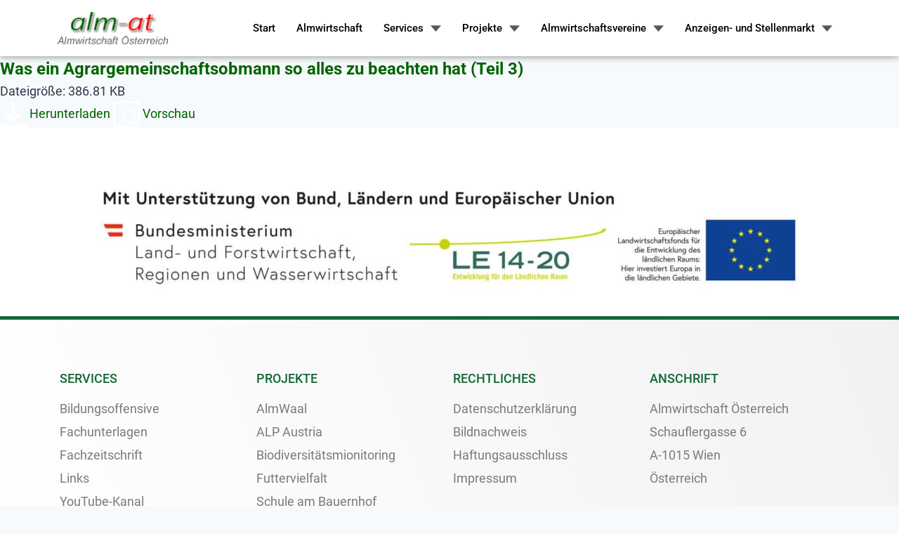

--- FILE ---
content_type: text/html; charset=UTF-8
request_url: https://www.almwirtschaft.com/wpfd_file/was-ein-agrargemeinschaftsobmann-so-alles-zu-beachten-hat-teil-3/
body_size: 66553
content:
<!doctype html>
<html lang="de" class="no-js" itemtype="https://schema.org/Blog" itemscope>
<head><meta charset="UTF-8"><script>if(navigator.userAgent.match(/MSIE|Internet Explorer/i)||navigator.userAgent.match(/Trident\/7\..*?rv:11/i)){var href=document.location.href;if(!href.match(/[?&]nowprocket/)){if(href.indexOf("?")==-1){if(href.indexOf("#")==-1){document.location.href=href+"?nowprocket=1"}else{document.location.href=href.replace("#","?nowprocket=1#")}}else{if(href.indexOf("#")==-1){document.location.href=href+"&nowprocket=1"}else{document.location.href=href.replace("#","&nowprocket=1#")}}}}</script><script>(()=>{class RocketLazyLoadScripts{constructor(){this.v="2.0.4",this.userEvents=["keydown","keyup","mousedown","mouseup","mousemove","mouseover","mouseout","touchmove","touchstart","touchend","touchcancel","wheel","click","dblclick","input"],this.attributeEvents=["onblur","onclick","oncontextmenu","ondblclick","onfocus","onmousedown","onmouseenter","onmouseleave","onmousemove","onmouseout","onmouseover","onmouseup","onmousewheel","onscroll","onsubmit"]}async t(){this.i(),this.o(),/iP(ad|hone)/.test(navigator.userAgent)&&this.h(),this.u(),this.l(this),this.m(),this.k(this),this.p(this),this._(),await Promise.all([this.R(),this.L()]),this.lastBreath=Date.now(),this.S(this),this.P(),this.D(),this.O(),this.M(),await this.C(this.delayedScripts.normal),await this.C(this.delayedScripts.defer),await this.C(this.delayedScripts.async),await this.T(),await this.F(),await this.j(),await this.A(),window.dispatchEvent(new Event("rocket-allScriptsLoaded")),this.everythingLoaded=!0,this.lastTouchEnd&&await new Promise(t=>setTimeout(t,500-Date.now()+this.lastTouchEnd)),this.I(),this.H(),this.U(),this.W()}i(){this.CSPIssue=sessionStorage.getItem("rocketCSPIssue"),document.addEventListener("securitypolicyviolation",t=>{this.CSPIssue||"script-src-elem"!==t.violatedDirective||"data"!==t.blockedURI||(this.CSPIssue=!0,sessionStorage.setItem("rocketCSPIssue",!0))},{isRocket:!0})}o(){window.addEventListener("pageshow",t=>{this.persisted=t.persisted,this.realWindowLoadedFired=!0},{isRocket:!0}),window.addEventListener("pagehide",()=>{this.onFirstUserAction=null},{isRocket:!0})}h(){let t;function e(e){t=e}window.addEventListener("touchstart",e,{isRocket:!0}),window.addEventListener("touchend",function i(o){o.changedTouches[0]&&t.changedTouches[0]&&Math.abs(o.changedTouches[0].pageX-t.changedTouches[0].pageX)<10&&Math.abs(o.changedTouches[0].pageY-t.changedTouches[0].pageY)<10&&o.timeStamp-t.timeStamp<200&&(window.removeEventListener("touchstart",e,{isRocket:!0}),window.removeEventListener("touchend",i,{isRocket:!0}),"INPUT"===o.target.tagName&&"text"===o.target.type||(o.target.dispatchEvent(new TouchEvent("touchend",{target:o.target,bubbles:!0})),o.target.dispatchEvent(new MouseEvent("mouseover",{target:o.target,bubbles:!0})),o.target.dispatchEvent(new PointerEvent("click",{target:o.target,bubbles:!0,cancelable:!0,detail:1,clientX:o.changedTouches[0].clientX,clientY:o.changedTouches[0].clientY})),event.preventDefault()))},{isRocket:!0})}q(t){this.userActionTriggered||("mousemove"!==t.type||this.firstMousemoveIgnored?"keyup"===t.type||"mouseover"===t.type||"mouseout"===t.type||(this.userActionTriggered=!0,this.onFirstUserAction&&this.onFirstUserAction()):this.firstMousemoveIgnored=!0),"click"===t.type&&t.preventDefault(),t.stopPropagation(),t.stopImmediatePropagation(),"touchstart"===this.lastEvent&&"touchend"===t.type&&(this.lastTouchEnd=Date.now()),"click"===t.type&&(this.lastTouchEnd=0),this.lastEvent=t.type,t.composedPath&&t.composedPath()[0].getRootNode()instanceof ShadowRoot&&(t.rocketTarget=t.composedPath()[0]),this.savedUserEvents.push(t)}u(){this.savedUserEvents=[],this.userEventHandler=this.q.bind(this),this.userEvents.forEach(t=>window.addEventListener(t,this.userEventHandler,{passive:!1,isRocket:!0})),document.addEventListener("visibilitychange",this.userEventHandler,{isRocket:!0})}U(){this.userEvents.forEach(t=>window.removeEventListener(t,this.userEventHandler,{passive:!1,isRocket:!0})),document.removeEventListener("visibilitychange",this.userEventHandler,{isRocket:!0}),this.savedUserEvents.forEach(t=>{(t.rocketTarget||t.target).dispatchEvent(new window[t.constructor.name](t.type,t))})}m(){const t="return false",e=Array.from(this.attributeEvents,t=>"data-rocket-"+t),i="["+this.attributeEvents.join("],[")+"]",o="[data-rocket-"+this.attributeEvents.join("],[data-rocket-")+"]",s=(e,i,o)=>{o&&o!==t&&(e.setAttribute("data-rocket-"+i,o),e["rocket"+i]=new Function("event",o),e.setAttribute(i,t))};new MutationObserver(t=>{for(const n of t)"attributes"===n.type&&(n.attributeName.startsWith("data-rocket-")||this.everythingLoaded?n.attributeName.startsWith("data-rocket-")&&this.everythingLoaded&&this.N(n.target,n.attributeName.substring(12)):s(n.target,n.attributeName,n.target.getAttribute(n.attributeName))),"childList"===n.type&&n.addedNodes.forEach(t=>{if(t.nodeType===Node.ELEMENT_NODE)if(this.everythingLoaded)for(const i of[t,...t.querySelectorAll(o)])for(const t of i.getAttributeNames())e.includes(t)&&this.N(i,t.substring(12));else for(const e of[t,...t.querySelectorAll(i)])for(const t of e.getAttributeNames())this.attributeEvents.includes(t)&&s(e,t,e.getAttribute(t))})}).observe(document,{subtree:!0,childList:!0,attributeFilter:[...this.attributeEvents,...e]})}I(){this.attributeEvents.forEach(t=>{document.querySelectorAll("[data-rocket-"+t+"]").forEach(e=>{this.N(e,t)})})}N(t,e){const i=t.getAttribute("data-rocket-"+e);i&&(t.setAttribute(e,i),t.removeAttribute("data-rocket-"+e))}k(t){Object.defineProperty(HTMLElement.prototype,"onclick",{get(){return this.rocketonclick||null},set(e){this.rocketonclick=e,this.setAttribute(t.everythingLoaded?"onclick":"data-rocket-onclick","this.rocketonclick(event)")}})}S(t){function e(e,i){let o=e[i];e[i]=null,Object.defineProperty(e,i,{get:()=>o,set(s){t.everythingLoaded?o=s:e["rocket"+i]=o=s}})}e(document,"onreadystatechange"),e(window,"onload"),e(window,"onpageshow");try{Object.defineProperty(document,"readyState",{get:()=>t.rocketReadyState,set(e){t.rocketReadyState=e},configurable:!0}),document.readyState="loading"}catch(t){console.log("WPRocket DJE readyState conflict, bypassing")}}l(t){this.originalAddEventListener=EventTarget.prototype.addEventListener,this.originalRemoveEventListener=EventTarget.prototype.removeEventListener,this.savedEventListeners=[],EventTarget.prototype.addEventListener=function(e,i,o){o&&o.isRocket||!t.B(e,this)&&!t.userEvents.includes(e)||t.B(e,this)&&!t.userActionTriggered||e.startsWith("rocket-")||t.everythingLoaded?t.originalAddEventListener.call(this,e,i,o):(t.savedEventListeners.push({target:this,remove:!1,type:e,func:i,options:o}),"mouseenter"!==e&&"mouseleave"!==e||t.originalAddEventListener.call(this,e,t.savedUserEvents.push,o))},EventTarget.prototype.removeEventListener=function(e,i,o){o&&o.isRocket||!t.B(e,this)&&!t.userEvents.includes(e)||t.B(e,this)&&!t.userActionTriggered||e.startsWith("rocket-")||t.everythingLoaded?t.originalRemoveEventListener.call(this,e,i,o):t.savedEventListeners.push({target:this,remove:!0,type:e,func:i,options:o})}}J(t,e){this.savedEventListeners=this.savedEventListeners.filter(i=>{let o=i.type,s=i.target||window;return e!==o||t!==s||(this.B(o,s)&&(i.type="rocket-"+o),this.$(i),!1)})}H(){EventTarget.prototype.addEventListener=this.originalAddEventListener,EventTarget.prototype.removeEventListener=this.originalRemoveEventListener,this.savedEventListeners.forEach(t=>this.$(t))}$(t){t.remove?this.originalRemoveEventListener.call(t.target,t.type,t.func,t.options):this.originalAddEventListener.call(t.target,t.type,t.func,t.options)}p(t){let e;function i(e){return t.everythingLoaded?e:e.split(" ").map(t=>"load"===t||t.startsWith("load.")?"rocket-jquery-load":t).join(" ")}function o(o){function s(e){const s=o.fn[e];o.fn[e]=o.fn.init.prototype[e]=function(){return this[0]===window&&t.userActionTriggered&&("string"==typeof arguments[0]||arguments[0]instanceof String?arguments[0]=i(arguments[0]):"object"==typeof arguments[0]&&Object.keys(arguments[0]).forEach(t=>{const e=arguments[0][t];delete arguments[0][t],arguments[0][i(t)]=e})),s.apply(this,arguments),this}}if(o&&o.fn&&!t.allJQueries.includes(o)){const e={DOMContentLoaded:[],"rocket-DOMContentLoaded":[]};for(const t in e)document.addEventListener(t,()=>{e[t].forEach(t=>t())},{isRocket:!0});o.fn.ready=o.fn.init.prototype.ready=function(i){function s(){parseInt(o.fn.jquery)>2?setTimeout(()=>i.bind(document)(o)):i.bind(document)(o)}return"function"==typeof i&&(t.realDomReadyFired?!t.userActionTriggered||t.fauxDomReadyFired?s():e["rocket-DOMContentLoaded"].push(s):e.DOMContentLoaded.push(s)),o([])},s("on"),s("one"),s("off"),t.allJQueries.push(o)}e=o}t.allJQueries=[],o(window.jQuery),Object.defineProperty(window,"jQuery",{get:()=>e,set(t){o(t)}})}P(){const t=new Map;document.write=document.writeln=function(e){const i=document.currentScript,o=document.createRange(),s=i.parentElement;let n=t.get(i);void 0===n&&(n=i.nextSibling,t.set(i,n));const c=document.createDocumentFragment();o.setStart(c,0),c.appendChild(o.createContextualFragment(e)),s.insertBefore(c,n)}}async R(){return new Promise(t=>{this.userActionTriggered?t():this.onFirstUserAction=t})}async L(){return new Promise(t=>{document.addEventListener("DOMContentLoaded",()=>{this.realDomReadyFired=!0,t()},{isRocket:!0})})}async j(){return this.realWindowLoadedFired?Promise.resolve():new Promise(t=>{window.addEventListener("load",t,{isRocket:!0})})}M(){this.pendingScripts=[];this.scriptsMutationObserver=new MutationObserver(t=>{for(const e of t)e.addedNodes.forEach(t=>{"SCRIPT"!==t.tagName||t.noModule||t.isWPRocket||this.pendingScripts.push({script:t,promise:new Promise(e=>{const i=()=>{const i=this.pendingScripts.findIndex(e=>e.script===t);i>=0&&this.pendingScripts.splice(i,1),e()};t.addEventListener("load",i,{isRocket:!0}),t.addEventListener("error",i,{isRocket:!0}),setTimeout(i,1e3)})})})}),this.scriptsMutationObserver.observe(document,{childList:!0,subtree:!0})}async F(){await this.X(),this.pendingScripts.length?(await this.pendingScripts[0].promise,await this.F()):this.scriptsMutationObserver.disconnect()}D(){this.delayedScripts={normal:[],async:[],defer:[]},document.querySelectorAll("script[type$=rocketlazyloadscript]").forEach(t=>{t.hasAttribute("data-rocket-src")?t.hasAttribute("async")&&!1!==t.async?this.delayedScripts.async.push(t):t.hasAttribute("defer")&&!1!==t.defer||"module"===t.getAttribute("data-rocket-type")?this.delayedScripts.defer.push(t):this.delayedScripts.normal.push(t):this.delayedScripts.normal.push(t)})}async _(){await this.L();let t=[];document.querySelectorAll("script[type$=rocketlazyloadscript][data-rocket-src]").forEach(e=>{let i=e.getAttribute("data-rocket-src");if(i&&!i.startsWith("data:")){i.startsWith("//")&&(i=location.protocol+i);try{const o=new URL(i).origin;o!==location.origin&&t.push({src:o,crossOrigin:e.crossOrigin||"module"===e.getAttribute("data-rocket-type")})}catch(t){}}}),t=[...new Map(t.map(t=>[JSON.stringify(t),t])).values()],this.Y(t,"preconnect")}async G(t){if(await this.K(),!0!==t.noModule||!("noModule"in HTMLScriptElement.prototype))return new Promise(e=>{let i;function o(){(i||t).setAttribute("data-rocket-status","executed"),e()}try{if(navigator.userAgent.includes("Firefox/")||""===navigator.vendor||this.CSPIssue)i=document.createElement("script"),[...t.attributes].forEach(t=>{let e=t.nodeName;"type"!==e&&("data-rocket-type"===e&&(e="type"),"data-rocket-src"===e&&(e="src"),i.setAttribute(e,t.nodeValue))}),t.text&&(i.text=t.text),t.nonce&&(i.nonce=t.nonce),i.hasAttribute("src")?(i.addEventListener("load",o,{isRocket:!0}),i.addEventListener("error",()=>{i.setAttribute("data-rocket-status","failed-network"),e()},{isRocket:!0}),setTimeout(()=>{i.isConnected||e()},1)):(i.text=t.text,o()),i.isWPRocket=!0,t.parentNode.replaceChild(i,t);else{const i=t.getAttribute("data-rocket-type"),s=t.getAttribute("data-rocket-src");i?(t.type=i,t.removeAttribute("data-rocket-type")):t.removeAttribute("type"),t.addEventListener("load",o,{isRocket:!0}),t.addEventListener("error",i=>{this.CSPIssue&&i.target.src.startsWith("data:")?(console.log("WPRocket: CSP fallback activated"),t.removeAttribute("src"),this.G(t).then(e)):(t.setAttribute("data-rocket-status","failed-network"),e())},{isRocket:!0}),s?(t.fetchPriority="high",t.removeAttribute("data-rocket-src"),t.src=s):t.src="data:text/javascript;base64,"+window.btoa(unescape(encodeURIComponent(t.text)))}}catch(i){t.setAttribute("data-rocket-status","failed-transform"),e()}});t.setAttribute("data-rocket-status","skipped")}async C(t){const e=t.shift();return e?(e.isConnected&&await this.G(e),this.C(t)):Promise.resolve()}O(){this.Y([...this.delayedScripts.normal,...this.delayedScripts.defer,...this.delayedScripts.async],"preload")}Y(t,e){this.trash=this.trash||[];let i=!0;var o=document.createDocumentFragment();t.forEach(t=>{const s=t.getAttribute&&t.getAttribute("data-rocket-src")||t.src;if(s&&!s.startsWith("data:")){const n=document.createElement("link");n.href=s,n.rel=e,"preconnect"!==e&&(n.as="script",n.fetchPriority=i?"high":"low"),t.getAttribute&&"module"===t.getAttribute("data-rocket-type")&&(n.crossOrigin=!0),t.crossOrigin&&(n.crossOrigin=t.crossOrigin),t.integrity&&(n.integrity=t.integrity),t.nonce&&(n.nonce=t.nonce),o.appendChild(n),this.trash.push(n),i=!1}}),document.head.appendChild(o)}W(){this.trash.forEach(t=>t.remove())}async T(){try{document.readyState="interactive"}catch(t){}this.fauxDomReadyFired=!0;try{await this.K(),this.J(document,"readystatechange"),document.dispatchEvent(new Event("rocket-readystatechange")),await this.K(),document.rocketonreadystatechange&&document.rocketonreadystatechange(),await this.K(),this.J(document,"DOMContentLoaded"),document.dispatchEvent(new Event("rocket-DOMContentLoaded")),await this.K(),this.J(window,"DOMContentLoaded"),window.dispatchEvent(new Event("rocket-DOMContentLoaded"))}catch(t){console.error(t)}}async A(){try{document.readyState="complete"}catch(t){}try{await this.K(),this.J(document,"readystatechange"),document.dispatchEvent(new Event("rocket-readystatechange")),await this.K(),document.rocketonreadystatechange&&document.rocketonreadystatechange(),await this.K(),this.J(window,"load"),window.dispatchEvent(new Event("rocket-load")),await this.K(),window.rocketonload&&window.rocketonload(),await this.K(),this.allJQueries.forEach(t=>t(window).trigger("rocket-jquery-load")),await this.K(),this.J(window,"pageshow");const t=new Event("rocket-pageshow");t.persisted=this.persisted,window.dispatchEvent(t),await this.K(),window.rocketonpageshow&&window.rocketonpageshow({persisted:this.persisted})}catch(t){console.error(t)}}async K(){Date.now()-this.lastBreath>45&&(await this.X(),this.lastBreath=Date.now())}async X(){return document.hidden?new Promise(t=>setTimeout(t)):new Promise(t=>requestAnimationFrame(t))}B(t,e){return e===document&&"readystatechange"===t||(e===document&&"DOMContentLoaded"===t||(e===window&&"DOMContentLoaded"===t||(e===window&&"load"===t||e===window&&"pageshow"===t)))}static run(){(new RocketLazyLoadScripts).t()}}RocketLazyLoadScripts.run()})();</script>
	
	<meta name="viewport" content="width=device-width, initial-scale=1, minimum-scale=1">
	<title>Was ein Agrargemeinschaftsobmann so alles zu beachten hat (Teil 3) &#8211; Almwirtschaft Österreich</title>
<style id="wpr-usedcss">.video-js{width:300px;height:150px}.vjs-fluid{padding-top:56.25%}img:is([sizes=auto i],[sizes^="auto," i]){contain-intrinsic-size:3000px 1500px}:root{--blue:#007bff;--indigo:#6610f2;--purple:#6f42c1;--pink:#e83e8c;--red:#dc3545;--orange:#fd7e14;--yellow:#ffc107;--green:#28a745;--teal:#20c997;--cyan:#17a2b8;--white:#fff;--gray:#6c757d;--gray-dark:#343a40;--primary:#007bff;--secondary:#6c757d;--success:#28a745;--info:#17a2b8;--warning:#ffc107;--danger:#dc3545;--light:#f8f9fa;--dark:#343a40;--breakpoint-xs:0;--breakpoint-sm:576px;--breakpoint-md:768px;--breakpoint-lg:992px;--breakpoint-xl:1200px;--font-family-sans-serif:-apple-system,BlinkMacSystemFont,"Segoe UI",Roboto,"Helvetica Neue",Arial,"Noto Sans",sans-serif,"Apple Color Emoji","Segoe UI Emoji","Segoe UI Symbol","Noto Color Emoji";--font-family-monospace:SFMono-Regular,Menlo,Monaco,Consolas,"Liberation Mono","Courier New",monospace}*,::after,::before{box-sizing:border-box}html{font-family:sans-serif;line-height:1.15;-webkit-text-size-adjust:100%;-webkit-tap-highlight-color:transparent}article,aside,figcaption,figure,footer,header,hgroup,main,nav,section{display:block}body{margin:0;font-family:-apple-system,BlinkMacSystemFont,"Segoe UI",Roboto,"Helvetica Neue",Arial,"Noto Sans",sans-serif,"Apple Color Emoji","Segoe UI Emoji","Segoe UI Symbol","Noto Color Emoji";font-size:1rem;font-weight:400;line-height:1.5;color:#212529;text-align:left;background-color:#fff}[tabindex="-1"]:focus:not(:focus-visible){outline:0!important}h1,h2,h3,h4,h5,h6{margin-top:0;margin-bottom:.5rem}p{margin-top:0;margin-bottom:1rem}abbr[data-original-title],abbr[title]{text-decoration:underline;-webkit-text-decoration:underline dotted;text-decoration:underline dotted;cursor:help;border-bottom:0;-webkit-text-decoration-skip-ink:none;text-decoration-skip-ink:none}address{margin-bottom:1rem;font-style:normal;line-height:inherit}dl,ol,ul{margin-top:0;margin-bottom:1rem}ol ol,ol ul,ul ol,ul ul{margin-bottom:0}dd{margin-bottom:.5rem;margin-left:0}blockquote{margin:0 0 1rem}b,strong{font-weight:bolder}sub,sup{position:relative;font-size:75%;line-height:0;vertical-align:baseline}a{color:#007bff;text-decoration:none;background-color:transparent}a:hover{color:#0056b3;text-decoration:underline}a:not([href]):not([class]){color:inherit;text-decoration:none}a:not([href]):not([class]):hover{color:inherit;text-decoration:none}code,kbd,pre,samp{font-family:SFMono-Regular,Menlo,Monaco,Consolas,"Liberation Mono","Courier New",monospace;font-size:1em}pre{margin-top:0;margin-bottom:1rem;overflow:auto;-ms-overflow-style:scrollbar}figure{margin:0 0 1rem}img{vertical-align:middle;border-style:none}svg{overflow:hidden;vertical-align:middle}table{border-collapse:collapse}caption{padding-top:.75rem;padding-bottom:.75rem;color:#6c757d;text-align:left;caption-side:bottom}th{text-align:inherit;text-align:-webkit-match-parent}label{display:inline-block;margin-bottom:.5rem}button{border-radius:0}button:focus{outline:dotted 1px;outline:-webkit-focus-ring-color auto 5px}button,input,optgroup,select,textarea{margin:0;font-family:inherit;font-size:inherit;line-height:inherit}[role=button]{cursor:pointer}select{word-wrap:normal}[type=button]:not(:disabled),[type=reset]:not(:disabled),[type=submit]:not(:disabled),button:not(:disabled){cursor:pointer}[type=button]::-moz-focus-inner,[type=reset]::-moz-focus-inner,[type=submit]::-moz-focus-inner,button::-moz-focus-inner{padding:0;border-style:none}input[type=checkbox],input[type=radio]{box-sizing:border-box;padding:0}textarea{overflow:auto;resize:vertical}fieldset{min-width:0;padding:0;margin:0;border:0}legend{display:block;width:100%;max-width:100%;padding:0;margin-bottom:.5rem;font-size:1.5rem;line-height:inherit;color:inherit;white-space:normal}[type=search]{outline-offset:-2px;-webkit-appearance:none}::-webkit-file-upload-button{font:inherit;-webkit-appearance:button}output{display:inline-block}summary{display:list-item;cursor:pointer}[hidden]{display:none!important}.h1,.h2,.h3,.h4,.h5,.h6,h1,h2,h3,h4,h5,h6{margin-bottom:.5rem;font-weight:500;line-height:1.2}.h1,h1{font-size:2.5rem}.h2,h2{font-size:2rem}.h3,h3{font-size:1.75rem}.h4,h4{font-size:1.5rem}.h5,h5{font-size:1.25rem}.h6,h6{font-size:1rem}hr{margin-top:1rem;margin-bottom:1rem;border:0;border-top:1px solid rgba(0,0,0,.1)}.small,small{font-size:80%;font-weight:400}.mark,mark{padding:.2em;background-color:#fcf8e3}.blockquote{margin-bottom:1rem;font-size:1.25rem}.figure{display:inline-block}code{font-size:87.5%;color:#e83e8c;word-wrap:break-word}a>code{color:inherit}kbd{padding:.2rem .4rem;font-size:87.5%;color:#fff;background-color:#212529;border-radius:.2rem}kbd kbd{padding:0;font-size:100%;font-weight:700}pre{display:block;font-size:87.5%;color:#212529}pre code{font-size:inherit;color:inherit;word-break:normal}.container{width:100%;padding-right:15px;padding-left:15px;margin-right:auto;margin-left:auto}@media (min-width:576px){.container{max-width:540px}}@media (min-width:768px){.container{max-width:720px}}@media (min-width:992px){.container{max-width:960px}}@media (min-width:1200px){.container{max-width:1140px}}.row{display:-ms-flexbox;display:flex;-ms-flex-wrap:wrap;flex-wrap:wrap;margin-right:-15px;margin-left:-15px}.col{position:relative;width:100%;padding-right:15px;padding-left:15px}.col{-ms-flex-preferred-size:0;flex-basis:0;-ms-flex-positive:1;flex-grow:1;max-width:100%}.table{width:100%;margin-bottom:1rem;color:#212529}.table td,.table th{padding:.75rem;vertical-align:top;border-top:1px solid #dee2e6}.table thead th{vertical-align:bottom;border-bottom:2px solid #dee2e6}.table tbody+tbody{border-top:2px solid #dee2e6}.btn{display:inline-block;font-weight:400;color:#212529;text-align:center;vertical-align:middle;-webkit-user-select:none;-moz-user-select:none;-ms-user-select:none;user-select:none;background-color:transparent;border:1px solid transparent;padding:.375rem .75rem;font-size:1rem;line-height:1.5;border-radius:.25rem;transition:color .15s ease-in-out,background-color .15s ease-in-out,border-color .15s ease-in-out,box-shadow .15s ease-in-out}@media (prefers-reduced-motion:reduce){.btn{transition:none}}.btn:hover{color:#212529;text-decoration:none}.btn.focus,.btn:focus{outline:0;box-shadow:0 0 0 .2rem rgba(0,123,255,.25)}.btn.disabled,.btn:disabled{opacity:.65}.btn:not(:disabled):not(.disabled){cursor:pointer}a.btn.disabled,fieldset:disabled a.btn{pointer-events:none}.btn-primary{color:#fff;background-color:#007bff;border-color:#007bff}.btn-primary:hover{color:#fff;background-color:#0069d9;border-color:#0062cc}.btn-primary.focus,.btn-primary:focus{color:#fff;background-color:#0069d9;border-color:#0062cc;box-shadow:0 0 0 .2rem rgba(38,143,255,.5)}.btn-primary.disabled,.btn-primary:disabled{color:#fff;background-color:#007bff;border-color:#007bff}.btn-primary:not(:disabled):not(.disabled).active,.btn-primary:not(:disabled):not(.disabled):active,.show>.btn-primary.dropdown-toggle{color:#fff;background-color:#0062cc;border-color:#005cbf}.btn-primary:not(:disabled):not(.disabled).active:focus,.btn-primary:not(:disabled):not(.disabled):active:focus,.show>.btn-primary.dropdown-toggle:focus{box-shadow:0 0 0 .2rem rgba(38,143,255,.5)}.btn-sm{padding:.25rem .5rem;font-size:.875rem;line-height:1.5;border-radius:.2rem}.fade{transition:opacity .15s linear}@media (prefers-reduced-motion:reduce){.fade{transition:none}}.fade:not(.show){opacity:0}.collapse:not(.show){display:none}.collapsing{position:relative;height:0;overflow:hidden;transition:height .35s ease}.dropdown,.dropleft,.dropright,.dropup{position:relative}.dropdown-toggle{white-space:nowrap}.dropdown-toggle::after{display:inline-block;margin-left:.255em;vertical-align:.255em;content:"";border-top:.3em solid;border-right:.3em solid transparent;border-bottom:0;border-left:.3em solid transparent}.dropdown-toggle:empty::after{margin-left:0}.dropdown-menu{position:absolute;top:100%;left:0;z-index:1000;display:none;float:left;min-width:10rem;padding:.5rem 0;margin:.125rem 0 0;font-size:1rem;color:#212529;text-align:left;list-style:none;background-color:#fff;background-clip:padding-box;border:1px solid rgba(0,0,0,.15);border-radius:.25rem}.dropdown-menu-right{right:0;left:auto}.dropup .dropdown-menu{top:auto;bottom:100%;margin-top:0;margin-bottom:.125rem}.dropup .dropdown-toggle::after{display:inline-block;margin-left:.255em;vertical-align:.255em;content:"";border-top:0;border-right:.3em solid transparent;border-bottom:.3em solid;border-left:.3em solid transparent}.dropup .dropdown-toggle:empty::after{margin-left:0}.dropright .dropdown-menu{top:0;right:auto;left:100%;margin-top:0;margin-left:.125rem}.dropright .dropdown-toggle::after{display:inline-block;margin-left:.255em;vertical-align:.255em;content:"";border-top:.3em solid transparent;border-right:0;border-bottom:.3em solid transparent;border-left:.3em solid}.dropright .dropdown-toggle:empty::after{margin-left:0}.dropright .dropdown-toggle::after{vertical-align:0}.dropleft .dropdown-menu{top:0;right:100%;left:auto;margin-top:0;margin-right:.125rem}.dropleft .dropdown-toggle::after{display:inline-block;margin-left:.255em;vertical-align:.255em;content:""}.dropleft .dropdown-toggle::after{display:none}.dropleft .dropdown-toggle::before{display:inline-block;margin-right:.255em;vertical-align:.255em;content:"";border-top:.3em solid transparent;border-right:.3em solid;border-bottom:.3em solid transparent}.dropleft .dropdown-toggle:empty::after{margin-left:0}.dropleft .dropdown-toggle::before{vertical-align:0}.dropdown-menu[x-placement^=bottom],.dropdown-menu[x-placement^=left],.dropdown-menu[x-placement^=right],.dropdown-menu[x-placement^=top]{right:auto;bottom:auto}.dropdown-item{display:block;width:100%;padding:.25rem 1.5rem;clear:both;font-weight:400;color:#212529;text-align:inherit;white-space:nowrap;background-color:transparent;border:0}.dropdown-item:focus,.dropdown-item:hover{color:#16181b;text-decoration:none;background-color:#f8f9fa}.dropdown-item.active,.dropdown-item:active{color:#fff;text-decoration:none;background-color:#007bff}.dropdown-item.disabled,.dropdown-item:disabled{color:#6c757d;pointer-events:none;background-color:transparent}.dropdown-menu.show{display:block}.nav{display:-ms-flexbox;display:flex;-ms-flex-wrap:wrap;flex-wrap:wrap;padding-left:0;margin-bottom:0;list-style:none}.nav-link{display:block;padding:.5rem 1rem}.nav-link:focus,.nav-link:hover{text-decoration:none}.nav-link.disabled{color:#6c757d;pointer-events:none;cursor:default}.navbar{position:relative;display:-ms-flexbox;display:flex;-ms-flex-wrap:wrap;flex-wrap:wrap;-ms-flex-align:center;align-items:center;-ms-flex-pack:justify;justify-content:space-between;padding:.5rem 1rem}.navbar .container{display:-ms-flexbox;display:flex;-ms-flex-wrap:wrap;flex-wrap:wrap;-ms-flex-align:center;align-items:center;-ms-flex-pack:justify;justify-content:space-between}.navbar-nav{display:-ms-flexbox;display:flex;-ms-flex-direction:column;flex-direction:column;padding-left:0;margin-bottom:0;list-style:none}.navbar-nav .nav-link{padding-right:0;padding-left:0}.navbar-nav .dropdown-menu{position:static;float:none}.alert{position:relative;padding:.75rem 1.25rem;margin-bottom:1rem;border:1px solid transparent;border-radius:.25rem}.progress{display:-ms-flexbox;display:flex;height:1rem;overflow:hidden;line-height:0;font-size:.75rem;background-color:#e9ecef;border-radius:.25rem}.media{display:-ms-flexbox;display:flex;-ms-flex-align:start;align-items:flex-start}.list-group{display:-ms-flexbox;display:flex;-ms-flex-direction:column;flex-direction:column;padding-left:0;margin-bottom:0;border-radius:.25rem}.list-group-item{position:relative;display:block;padding:.75rem 1.25rem;background-color:#fff;border:1px solid rgba(0,0,0,.125)}.list-group-item:first-child{border-top-left-radius:inherit;border-top-right-radius:inherit}.list-group-item:last-child{border-bottom-right-radius:inherit;border-bottom-left-radius:inherit}.list-group-item.disabled,.list-group-item:disabled{color:#6c757d;pointer-events:none;background-color:#fff}.list-group-item.active{z-index:2;color:#fff;background-color:#007bff;border-color:#007bff}.list-group-item+.list-group-item{border-top-width:0}.list-group-item+.list-group-item.active{margin-top:-1px;border-top-width:1px}.close{float:right;font-size:1.5rem;font-weight:700;line-height:1;color:#000;text-shadow:0 1px 0 #fff;opacity:.5}.close:hover{color:#000;text-decoration:none}.close:not(:disabled):not(.disabled):focus,.close:not(:disabled):not(.disabled):hover{opacity:.75}button.close{padding:0;background-color:transparent;border:0}a.close.disabled{pointer-events:none}.toast{-ms-flex-preferred-size:350px;flex-basis:350px;max-width:350px;font-size:.875rem;background-color:rgba(255,255,255,.85);background-clip:padding-box;border:1px solid rgba(0,0,0,.1);box-shadow:0 .25rem .75rem rgba(0,0,0,.1);opacity:0;border-radius:.25rem}.toast:not(:last-child){margin-bottom:.75rem}.toast.showing{opacity:1}.toast.show{display:block;opacity:1}.toast.hide{display:none}.modal-open{overflow:hidden}.modal-open .modal{overflow-x:hidden;overflow-y:auto}.modal{position:fixed;top:0;left:0;z-index:1050;display:none;width:100%;height:100%;overflow:hidden;outline:0}.modal-dialog{position:relative;width:auto;margin:.5rem;pointer-events:none}.modal.fade .modal-dialog{transition:-webkit-transform .3s ease-out;transition:transform .3s ease-out;transition:transform .3s ease-out,-webkit-transform .3s ease-out;-webkit-transform:translate(0,-50px);transform:translate(0,-50px)}@media (prefers-reduced-motion:reduce){.collapsing{transition:none}.modal.fade .modal-dialog{transition:none}}.modal.show .modal-dialog{-webkit-transform:none;transform:none}.modal.modal-static .modal-dialog{-webkit-transform:scale(1.02);transform:scale(1.02)}.modal-dialog-scrollable{display:-ms-flexbox;display:flex;max-height:calc(100% - 1rem)}.modal-dialog-scrollable .modal-body{overflow-y:auto}.modal-backdrop{position:fixed;top:0;left:0;z-index:1040;width:100vw;height:100vh;background-color:#000}.modal-backdrop.fade{opacity:0}.modal-backdrop.show{opacity:.5}.modal-body{position:relative;-ms-flex:1 1 auto;flex:1 1 auto;padding:1rem}.modal-scrollbar-measure{position:absolute;top:-9999px;width:50px;height:50px;overflow:scroll}@media (min-width:576px){.modal-dialog{max-width:500px;margin:1.75rem auto}.modal-dialog-scrollable{max-height:calc(100% - 3.5rem)}}.tooltip{position:absolute;z-index:1070;display:block;margin:0;font-family:-apple-system,BlinkMacSystemFont,"Segoe UI",Roboto,"Helvetica Neue",Arial,"Noto Sans",sans-serif,"Apple Color Emoji","Segoe UI Emoji","Segoe UI Symbol","Noto Color Emoji";font-style:normal;font-weight:400;line-height:1.5;text-align:left;text-align:start;text-decoration:none;text-shadow:none;text-transform:none;letter-spacing:normal;word-break:normal;word-spacing:normal;white-space:normal;line-break:auto;font-size:.875rem;word-wrap:break-word;opacity:0}.tooltip.show{opacity:.9}.tooltip .arrow{position:absolute;display:block;width:.8rem;height:.4rem}.tooltip .arrow::before{position:absolute;content:"";border-color:transparent;border-style:solid}.tooltip-inner{max-width:200px;padding:.25rem .5rem;color:#fff;text-align:center;background-color:#000;border-radius:.25rem}.popover{position:absolute;top:0;left:0;z-index:1060;display:block;max-width:276px;font-family:-apple-system,BlinkMacSystemFont,"Segoe UI",Roboto,"Helvetica Neue",Arial,"Noto Sans",sans-serif,"Apple Color Emoji","Segoe UI Emoji","Segoe UI Symbol","Noto Color Emoji";font-style:normal;font-weight:400;line-height:1.5;text-align:left;text-align:start;text-decoration:none;text-shadow:none;text-transform:none;letter-spacing:normal;word-break:normal;word-spacing:normal;white-space:normal;line-break:auto;font-size:.875rem;word-wrap:break-word;background-color:#fff;background-clip:padding-box;border:1px solid rgba(0,0,0,.2);border-radius:.3rem}.popover .arrow{position:absolute;display:block;width:1rem;height:.5rem;margin:0 .3rem}.popover .arrow::after,.popover .arrow::before{position:absolute;display:block;content:"";border-color:transparent;border-style:solid}.popover-header{padding:.5rem .75rem;margin-bottom:0;font-size:1rem;background-color:#f7f7f7;border-bottom:1px solid #ebebeb;border-top-left-radius:calc(.3rem - 1px);border-top-right-radius:calc(.3rem - 1px)}.popover-header:empty{display:none}.popover-body{padding:.5rem .75rem;color:#212529}.carousel{position:relative}.carousel.pointer-event{-ms-touch-action:pan-y;touch-action:pan-y}.carousel-item{position:relative;display:none;float:left;width:100%;margin-right:-100%;-webkit-backface-visibility:hidden;backface-visibility:hidden;transition:-webkit-transform .6s ease-in-out;transition:transform .6s ease-in-out;transition:transform .6s ease-in-out,-webkit-transform .6s ease-in-out}.carousel-item-next,.carousel-item-prev,.carousel-item.active{display:block}.active.carousel-item-right,.carousel-item-next:not(.carousel-item-left){-webkit-transform:translateX(100%);transform:translateX(100%)}.active.carousel-item-left,.carousel-item-prev:not(.carousel-item-right){-webkit-transform:translateX(-100%);transform:translateX(-100%)}.carousel-indicators{position:absolute;right:0;bottom:0;left:0;z-index:15;display:-ms-flexbox;display:flex;-ms-flex-pack:center;justify-content:center;padding-left:0;margin-right:15%;margin-left:15%;list-style:none}.carousel-indicators li{box-sizing:content-box;-ms-flex:0 1 auto;flex:0 1 auto;width:30px;height:3px;margin-right:3px;margin-left:3px;text-indent:-999px;cursor:pointer;background-color:#fff;background-clip:padding-box;border-top:10px solid transparent;border-bottom:10px solid transparent;opacity:.5;transition:opacity .6s ease}@media (prefers-reduced-motion:reduce){.carousel-item{transition:none}.carousel-indicators li{transition:none}}.carousel-indicators .active{opacity:1}.border{border:1px solid #dee2e6!important}.position-static{position:static!important}@supports ((position:-webkit-sticky) or (position:sticky)){.sticky-top{position:-webkit-sticky;position:sticky;top:0;z-index:1020}}.shadow{box-shadow:0 .5rem 1rem rgba(0,0,0,.15)!important}.visible{visibility:visible!important}@media print{*,::after,::before{text-shadow:none!important;box-shadow:none!important}a:not(.btn){text-decoration:underline}abbr[title]::after{content:" (" attr(title) ")"}pre{white-space:pre-wrap!important}blockquote,pre{border:1px solid #adb5bd;page-break-inside:avoid}thead{display:table-header-group}img,tr{page-break-inside:avoid}h2,h3,p{orphans:3;widows:3}h2,h3{page-break-after:avoid}@page{size:a3}body{min-width:992px!important}.container{min-width:992px!important}.navbar{display:none}.table{border-collapse:collapse!important}.table td,.table th{background-color:#fff!important}}img.emoji{display:inline!important;border:none!important;box-shadow:none!important;height:1em!important;width:1em!important;margin:0 .07em!important;vertical-align:-.1em!important;background:0 0!important;padding:0!important}:where(.wp-block-button__link){border-radius:9999px;box-shadow:none;padding:calc(.667em + 2px) calc(1.333em + 2px);text-decoration:none}:root :where(.wp-block-button .wp-block-button__link.is-style-outline),:root :where(.wp-block-button.is-style-outline>.wp-block-button__link){border:2px solid;padding:.667em 1.333em}:root :where(.wp-block-button .wp-block-button__link.is-style-outline:not(.has-text-color)),:root :where(.wp-block-button.is-style-outline>.wp-block-button__link:not(.has-text-color)){color:currentColor}:root :where(.wp-block-button .wp-block-button__link.is-style-outline:not(.has-background)),:root :where(.wp-block-button.is-style-outline>.wp-block-button__link:not(.has-background)){background-color:initial;background-image:none}:where(.wp-block-calendar table:not(.has-background) th){background:#ddd}:where(.wp-block-columns){margin-bottom:1.75em}:where(.wp-block-columns.has-background){padding:1.25em 2.375em}:where(.wp-block-post-comments input[type=submit]){border:none}:where(.wp-block-cover-image:not(.has-text-color)),:where(.wp-block-cover:not(.has-text-color)){color:#fff}:where(.wp-block-cover-image.is-light:not(.has-text-color)),:where(.wp-block-cover.is-light:not(.has-text-color)){color:#000}:root :where(.wp-block-cover h1:not(.has-text-color)),:root :where(.wp-block-cover h2:not(.has-text-color)),:root :where(.wp-block-cover h3:not(.has-text-color)),:root :where(.wp-block-cover h4:not(.has-text-color)),:root :where(.wp-block-cover h5:not(.has-text-color)),:root :where(.wp-block-cover h6:not(.has-text-color)),:root :where(.wp-block-cover p:not(.has-text-color)){color:inherit}:where(.wp-block-file){margin-bottom:1.5em}:where(.wp-block-file__button){border-radius:2em;display:inline-block;padding:.5em 1em}:where(.wp-block-file__button):where(a):active,:where(.wp-block-file__button):where(a):focus,:where(.wp-block-file__button):where(a):hover,:where(.wp-block-file__button):where(a):visited{box-shadow:none;color:#fff;opacity:.85;text-decoration:none}:where(.wp-block-form-input__input){font-size:1em;margin-bottom:.5em;padding:0 .5em}:where(.wp-block-form-input__input)[type=date],:where(.wp-block-form-input__input)[type=datetime-local],:where(.wp-block-form-input__input)[type=datetime],:where(.wp-block-form-input__input)[type=email],:where(.wp-block-form-input__input)[type=month],:where(.wp-block-form-input__input)[type=number],:where(.wp-block-form-input__input)[type=password],:where(.wp-block-form-input__input)[type=search],:where(.wp-block-form-input__input)[type=tel],:where(.wp-block-form-input__input)[type=text],:where(.wp-block-form-input__input)[type=time],:where(.wp-block-form-input__input)[type=url],:where(.wp-block-form-input__input)[type=week]{border-style:solid;border-width:1px;line-height:2;min-height:2em}.wp-block-group{box-sizing:border-box}:where(.wp-block-group.wp-block-group-is-layout-constrained){position:relative}:root :where(.wp-block-image.is-style-rounded img,.wp-block-image .is-style-rounded img){border-radius:9999px}:where(.wp-block-latest-comments:not([style*=line-height] .wp-block-latest-comments__comment)){line-height:1.1}:where(.wp-block-latest-comments:not([style*=line-height] .wp-block-latest-comments__comment-excerpt p)){line-height:1.8}:root :where(.wp-block-latest-posts.is-grid){padding:0}:root :where(.wp-block-latest-posts.wp-block-latest-posts__list){padding-left:0}ol,ul{box-sizing:border-box}:root :where(.wp-block-list.has-background){padding:1.25em 2.375em}:where(.wp-block-navigation.has-background .wp-block-navigation-item a:not(.wp-element-button)),:where(.wp-block-navigation.has-background .wp-block-navigation-submenu a:not(.wp-element-button)){padding:.5em 1em}:where(.wp-block-navigation .wp-block-navigation__submenu-container .wp-block-navigation-item a:not(.wp-element-button)),:where(.wp-block-navigation .wp-block-navigation__submenu-container .wp-block-navigation-submenu a:not(.wp-element-button)),:where(.wp-block-navigation .wp-block-navigation__submenu-container .wp-block-navigation-submenu button.wp-block-navigation-item__content),:where(.wp-block-navigation .wp-block-navigation__submenu-container .wp-block-pages-list__item button.wp-block-navigation-item__content){padding:.5em 1em}:root :where(p.has-background){padding:1.25em 2.375em}:where(p.has-text-color:not(.has-link-color)) a{color:inherit}:where(.wp-block-post-comments-form input:not([type=submit])),:where(.wp-block-post-comments-form textarea){border:1px solid #949494;font-family:inherit;font-size:1em}:where(.wp-block-post-comments-form input:where(:not([type=submit]):not([type=checkbox]))),:where(.wp-block-post-comments-form textarea){padding:calc(.667em + 2px)}:where(.wp-block-post-excerpt){box-sizing:border-box;margin-bottom:var(--wp--style--block-gap);margin-top:var(--wp--style--block-gap)}:where(.wp-block-preformatted.has-background){padding:1.25em 2.375em}:where(.wp-block-search__button){border:1px solid #ccc;padding:6px 10px}:where(.wp-block-search__input){appearance:none;border:1px solid #949494;flex-grow:1;font-family:inherit;font-size:inherit;font-style:inherit;font-weight:inherit;letter-spacing:inherit;line-height:inherit;margin-left:0;margin-right:0;min-width:3rem;padding:8px;text-decoration:unset!important;text-transform:inherit}:where(.wp-block-search__button-inside .wp-block-search__inside-wrapper){background-color:#fff;border:1px solid #949494;box-sizing:border-box;padding:4px}:where(.wp-block-search__button-inside .wp-block-search__inside-wrapper) .wp-block-search__input{border:none;border-radius:0;padding:0 4px}:where(.wp-block-search__button-inside .wp-block-search__inside-wrapper) .wp-block-search__input:focus{outline:0}:where(.wp-block-search__button-inside .wp-block-search__inside-wrapper) :where(.wp-block-search__button){padding:4px 8px}:root :where(.wp-block-separator.is-style-dots){height:auto;line-height:1;text-align:center}:root :where(.wp-block-separator.is-style-dots):before{color:currentColor;content:"···";font-family:serif;font-size:1.5em;letter-spacing:2em;padding-left:2em}:root :where(.wp-block-site-logo.is-style-rounded){border-radius:9999px}:where(.wp-block-social-links:not(.is-style-logos-only)) .wp-social-link{background-color:#f0f0f0;color:#444}:where(.wp-block-social-links:not(.is-style-logos-only)) .wp-social-link-amazon{background-color:#f90;color:#fff}:where(.wp-block-social-links:not(.is-style-logos-only)) .wp-social-link-bandcamp{background-color:#1ea0c3;color:#fff}:where(.wp-block-social-links:not(.is-style-logos-only)) .wp-social-link-behance{background-color:#0757fe;color:#fff}:where(.wp-block-social-links:not(.is-style-logos-only)) .wp-social-link-bluesky{background-color:#0a7aff;color:#fff}:where(.wp-block-social-links:not(.is-style-logos-only)) .wp-social-link-codepen{background-color:#1e1f26;color:#fff}:where(.wp-block-social-links:not(.is-style-logos-only)) .wp-social-link-deviantart{background-color:#02e49b;color:#fff}:where(.wp-block-social-links:not(.is-style-logos-only)) .wp-social-link-discord{background-color:#5865f2;color:#fff}:where(.wp-block-social-links:not(.is-style-logos-only)) .wp-social-link-dribbble{background-color:#e94c89;color:#fff}:where(.wp-block-social-links:not(.is-style-logos-only)) .wp-social-link-dropbox{background-color:#4280ff;color:#fff}:where(.wp-block-social-links:not(.is-style-logos-only)) .wp-social-link-etsy{background-color:#f45800;color:#fff}:where(.wp-block-social-links:not(.is-style-logos-only)) .wp-social-link-facebook{background-color:#0866ff;color:#fff}:where(.wp-block-social-links:not(.is-style-logos-only)) .wp-social-link-fivehundredpx{background-color:#000;color:#fff}:where(.wp-block-social-links:not(.is-style-logos-only)) .wp-social-link-flickr{background-color:#0461dd;color:#fff}:where(.wp-block-social-links:not(.is-style-logos-only)) .wp-social-link-foursquare{background-color:#e65678;color:#fff}:where(.wp-block-social-links:not(.is-style-logos-only)) .wp-social-link-github{background-color:#24292d;color:#fff}:where(.wp-block-social-links:not(.is-style-logos-only)) .wp-social-link-goodreads{background-color:#eceadd;color:#382110}:where(.wp-block-social-links:not(.is-style-logos-only)) .wp-social-link-google{background-color:#ea4434;color:#fff}:where(.wp-block-social-links:not(.is-style-logos-only)) .wp-social-link-gravatar{background-color:#1d4fc4;color:#fff}:where(.wp-block-social-links:not(.is-style-logos-only)) .wp-social-link-instagram{background-color:#f00075;color:#fff}:where(.wp-block-social-links:not(.is-style-logos-only)) .wp-social-link-lastfm{background-color:#e21b24;color:#fff}:where(.wp-block-social-links:not(.is-style-logos-only)) .wp-social-link-linkedin{background-color:#0d66c2;color:#fff}:where(.wp-block-social-links:not(.is-style-logos-only)) .wp-social-link-mastodon{background-color:#3288d4;color:#fff}:where(.wp-block-social-links:not(.is-style-logos-only)) .wp-social-link-medium{background-color:#000;color:#fff}:where(.wp-block-social-links:not(.is-style-logos-only)) .wp-social-link-meetup{background-color:#f6405f;color:#fff}:where(.wp-block-social-links:not(.is-style-logos-only)) .wp-social-link-patreon{background-color:#000;color:#fff}:where(.wp-block-social-links:not(.is-style-logos-only)) .wp-social-link-pinterest{background-color:#e60122;color:#fff}:where(.wp-block-social-links:not(.is-style-logos-only)) .wp-social-link-pocket{background-color:#ef4155;color:#fff}:where(.wp-block-social-links:not(.is-style-logos-only)) .wp-social-link-reddit{background-color:#ff4500;color:#fff}:where(.wp-block-social-links:not(.is-style-logos-only)) .wp-social-link-skype{background-color:#0478d7;color:#fff}:where(.wp-block-social-links:not(.is-style-logos-only)) .wp-social-link-snapchat{background-color:#fefc00;color:#fff;stroke:#000}:where(.wp-block-social-links:not(.is-style-logos-only)) .wp-social-link-soundcloud{background-color:#ff5600;color:#fff}:where(.wp-block-social-links:not(.is-style-logos-only)) .wp-social-link-spotify{background-color:#1bd760;color:#fff}:where(.wp-block-social-links:not(.is-style-logos-only)) .wp-social-link-telegram{background-color:#2aabee;color:#fff}:where(.wp-block-social-links:not(.is-style-logos-only)) .wp-social-link-threads{background-color:#000;color:#fff}:where(.wp-block-social-links:not(.is-style-logos-only)) .wp-social-link-tiktok{background-color:#000;color:#fff}:where(.wp-block-social-links:not(.is-style-logos-only)) .wp-social-link-tumblr{background-color:#011835;color:#fff}:where(.wp-block-social-links:not(.is-style-logos-only)) .wp-social-link-twitch{background-color:#6440a4;color:#fff}:where(.wp-block-social-links:not(.is-style-logos-only)) .wp-social-link-twitter{background-color:#1da1f2;color:#fff}:where(.wp-block-social-links:not(.is-style-logos-only)) .wp-social-link-vimeo{background-color:#1eb7ea;color:#fff}:where(.wp-block-social-links:not(.is-style-logos-only)) .wp-social-link-vk{background-color:#4680c2;color:#fff}:where(.wp-block-social-links:not(.is-style-logos-only)) .wp-social-link-wordpress{background-color:#3499cd;color:#fff}:where(.wp-block-social-links:not(.is-style-logos-only)) .wp-social-link-whatsapp{background-color:#25d366;color:#fff}:where(.wp-block-social-links:not(.is-style-logos-only)) .wp-social-link-x{background-color:#000;color:#fff}:where(.wp-block-social-links:not(.is-style-logos-only)) .wp-social-link-yelp{background-color:#d32422;color:#fff}:where(.wp-block-social-links:not(.is-style-logos-only)) .wp-social-link-youtube{background-color:red;color:#fff}:where(.wp-block-social-links.is-style-logos-only) .wp-social-link{background:0 0}:where(.wp-block-social-links.is-style-logos-only) .wp-social-link svg{height:1.25em;width:1.25em}:where(.wp-block-social-links.is-style-logos-only) .wp-social-link-amazon{color:#f90}:where(.wp-block-social-links.is-style-logos-only) .wp-social-link-bandcamp{color:#1ea0c3}:where(.wp-block-social-links.is-style-logos-only) .wp-social-link-behance{color:#0757fe}:where(.wp-block-social-links.is-style-logos-only) .wp-social-link-bluesky{color:#0a7aff}:where(.wp-block-social-links.is-style-logos-only) .wp-social-link-codepen{color:#1e1f26}:where(.wp-block-social-links.is-style-logos-only) .wp-social-link-deviantart{color:#02e49b}:where(.wp-block-social-links.is-style-logos-only) .wp-social-link-discord{color:#5865f2}:where(.wp-block-social-links.is-style-logos-only) .wp-social-link-dribbble{color:#e94c89}:where(.wp-block-social-links.is-style-logos-only) .wp-social-link-dropbox{color:#4280ff}:where(.wp-block-social-links.is-style-logos-only) .wp-social-link-etsy{color:#f45800}:where(.wp-block-social-links.is-style-logos-only) .wp-social-link-facebook{color:#0866ff}:where(.wp-block-social-links.is-style-logos-only) .wp-social-link-fivehundredpx{color:#000}:where(.wp-block-social-links.is-style-logos-only) .wp-social-link-flickr{color:#0461dd}:where(.wp-block-social-links.is-style-logos-only) .wp-social-link-foursquare{color:#e65678}:where(.wp-block-social-links.is-style-logos-only) .wp-social-link-github{color:#24292d}:where(.wp-block-social-links.is-style-logos-only) .wp-social-link-goodreads{color:#382110}:where(.wp-block-social-links.is-style-logos-only) .wp-social-link-google{color:#ea4434}:where(.wp-block-social-links.is-style-logos-only) .wp-social-link-gravatar{color:#1d4fc4}:where(.wp-block-social-links.is-style-logos-only) .wp-social-link-instagram{color:#f00075}:where(.wp-block-social-links.is-style-logos-only) .wp-social-link-lastfm{color:#e21b24}:where(.wp-block-social-links.is-style-logos-only) .wp-social-link-linkedin{color:#0d66c2}:where(.wp-block-social-links.is-style-logos-only) .wp-social-link-mastodon{color:#3288d4}:where(.wp-block-social-links.is-style-logos-only) .wp-social-link-medium{color:#000}:where(.wp-block-social-links.is-style-logos-only) .wp-social-link-meetup{color:#f6405f}:where(.wp-block-social-links.is-style-logos-only) .wp-social-link-patreon{color:#000}:where(.wp-block-social-links.is-style-logos-only) .wp-social-link-pinterest{color:#e60122}:where(.wp-block-social-links.is-style-logos-only) .wp-social-link-pocket{color:#ef4155}:where(.wp-block-social-links.is-style-logos-only) .wp-social-link-reddit{color:#ff4500}:where(.wp-block-social-links.is-style-logos-only) .wp-social-link-skype{color:#0478d7}:where(.wp-block-social-links.is-style-logos-only) .wp-social-link-snapchat{color:#fff;stroke:#000}:where(.wp-block-social-links.is-style-logos-only) .wp-social-link-soundcloud{color:#ff5600}:where(.wp-block-social-links.is-style-logos-only) .wp-social-link-spotify{color:#1bd760}:where(.wp-block-social-links.is-style-logos-only) .wp-social-link-telegram{color:#2aabee}:where(.wp-block-social-links.is-style-logos-only) .wp-social-link-threads{color:#000}:where(.wp-block-social-links.is-style-logos-only) .wp-social-link-tiktok{color:#000}:where(.wp-block-social-links.is-style-logos-only) .wp-social-link-tumblr{color:#011835}:where(.wp-block-social-links.is-style-logos-only) .wp-social-link-twitch{color:#6440a4}:where(.wp-block-social-links.is-style-logos-only) .wp-social-link-twitter{color:#1da1f2}:where(.wp-block-social-links.is-style-logos-only) .wp-social-link-vimeo{color:#1eb7ea}:where(.wp-block-social-links.is-style-logos-only) .wp-social-link-vk{color:#4680c2}:where(.wp-block-social-links.is-style-logos-only) .wp-social-link-whatsapp{color:#25d366}:where(.wp-block-social-links.is-style-logos-only) .wp-social-link-wordpress{color:#3499cd}:where(.wp-block-social-links.is-style-logos-only) .wp-social-link-x{color:#000}:where(.wp-block-social-links.is-style-logos-only) .wp-social-link-yelp{color:#d32422}:where(.wp-block-social-links.is-style-logos-only) .wp-social-link-youtube{color:red}:root :where(.wp-block-social-links .wp-social-link a){padding:.25em}:root :where(.wp-block-social-links.is-style-logos-only .wp-social-link a){padding:0}:root :where(.wp-block-social-links.is-style-pill-shape .wp-social-link a){padding-left:.6666666667em;padding-right:.6666666667em}:root :where(.wp-block-tag-cloud.is-style-outline){display:flex;flex-wrap:wrap;gap:1ch}:root :where(.wp-block-tag-cloud.is-style-outline a){border:1px solid;font-size:unset!important;margin-right:0;padding:1ch 2ch;text-decoration:none!important}:root :where(.wp-block-table-of-contents){box-sizing:border-box}:where(.wp-block-term-description){box-sizing:border-box;margin-bottom:var(--wp--style--block-gap);margin-top:var(--wp--style--block-gap)}:where(pre.wp-block-verse){font-family:inherit}:root{--wp-block-synced-color:#7a00df;--wp-block-synced-color--rgb:122,0,223;--wp-bound-block-color:var(--wp-block-synced-color);--wp-editor-canvas-background:#ddd;--wp-admin-theme-color:#007cba;--wp-admin-theme-color--rgb:0,124,186;--wp-admin-theme-color-darker-10:#006ba1;--wp-admin-theme-color-darker-10--rgb:0,107,160.5;--wp-admin-theme-color-darker-20:#005a87;--wp-admin-theme-color-darker-20--rgb:0,90,135;--wp-admin-border-width-focus:2px}@media (min-resolution:192dpi){:root{--wp-admin-border-width-focus:1.5px}}:root{--wp--preset--font-size--normal:16px;--wp--preset--font-size--huge:42px}.screen-reader-text{border:0;clip-path:inset(50%);height:1px;margin:-1px;overflow:hidden;padding:0;position:absolute;width:1px;word-wrap:normal!important}.screen-reader-text:focus{background-color:#ddd;clip-path:none;color:#444;display:block;font-size:1em;height:auto;left:5px;line-height:normal;padding:15px 23px 14px;text-decoration:none;top:5px;width:auto;z-index:100000}html :where(.has-border-color){border-style:solid}html :where([style*=border-top-color]){border-top-style:solid}html :where([style*=border-right-color]){border-right-style:solid}html :where([style*=border-bottom-color]){border-bottom-style:solid}html :where([style*=border-left-color]){border-left-style:solid}html :where([style*=border-width]){border-style:solid}html :where([style*=border-top-width]){border-top-style:solid}html :where([style*=border-right-width]){border-right-style:solid}html :where([style*=border-bottom-width]){border-bottom-style:solid}html :where([style*=border-left-width]){border-left-style:solid}html :where(img[class*=wp-image-]){height:auto;max-width:100%}:where(figure){margin:0 0 1em}html :where(.is-position-sticky){--wp-admin--admin-bar--position-offset:var(--wp-admin--admin-bar--height,0px)}.ui-datepicker-trigger{cursor:pointer}html{--wp-admin--admin-bar--height:32px;scroll-padding-top:var(--wp-admin--admin-bar--height)}#wpadminbar *{height:auto;width:auto;margin:0;padding:0;position:static;text-shadow:none;text-transform:none;letter-spacing:normal;font-size:13px;font-weight:400;font-family:-apple-system,BlinkMacSystemFont,"Segoe UI",Roboto,Oxygen-Sans,Ubuntu,Cantarell,"Helvetica Neue",sans-serif;font-style:normal;line-height:2.46153846;border-radius:0;box-sizing:content-box;transition:none;-webkit-font-smoothing:subpixel-antialiased;-moz-osx-font-smoothing:auto}.rtl #wpadminbar *{font-family:Tahoma,sans-serif}html:lang(he-il) .rtl #wpadminbar *{font-family:Arial,sans-serif}#wpadminbar ul li:after,#wpadminbar ul li:before{content:normal}#wpadminbar a,#wpadminbar a img,#wpadminbar a img:hover,#wpadminbar a:hover{border:none;text-decoration:none;background:0 0;box-shadow:none}#wpadminbar a:active,#wpadminbar a:focus,#wpadminbar div,#wpadminbar input[type=email],#wpadminbar input[type=number],#wpadminbar input[type=password],#wpadminbar input[type=search],#wpadminbar input[type=text],#wpadminbar input[type=url],#wpadminbar select,#wpadminbar textarea{box-shadow:none}#wpadminbar a:focus{outline-offset:-1px}#wpadminbar{direction:ltr;color:#c3c4c7;font-size:13px;font-weight:400;font-family:-apple-system,BlinkMacSystemFont,"Segoe UI",Roboto,Oxygen-Sans,Ubuntu,Cantarell,"Helvetica Neue",sans-serif;line-height:2.46153846;height:32px;position:fixed;top:0;left:0;width:100%;min-width:600px;z-index:99999;background:#1d2327;outline:transparent solid 1px}#wpadminbar ul,#wpadminbar ul li{background:0 0;clear:none;list-style:none;margin:0;padding:0;position:relative;text-indent:0;z-index:99999}#wpadminbar li{float:left}#wpadminbar ul li:last-child{box-shadow:none}#wpadminbar .screen-reader-text,#wpadminbar .screen-reader-text span{border:0;clip-path:inset(50%);height:1px;margin:-1px;overflow:hidden;padding:0;position:absolute;width:1px;word-wrap:normal!important}@media screen and (max-width:600px){html :where(.is-position-sticky){--wp-admin--admin-bar--position-offset:0px}#wpadminbar{position:absolute}#wpadminbar li:hover ul li ul li{display:list-item}}input[class*=apbct].apbct_special_field{display:none!important}.apbct-tooltip{border-radius:5px;background:#d3d3d3}.apbct-tooltip{display:none;position:inherit;margin-top:5px;left:5px;opacity:.9}.apbct-popup-fade:before{content:'';background:#000;position:fixed;left:0;top:0;width:100%;height:100%;opacity:.7;z-index:9999}.apbct-popup{position:fixed;top:20%;left:50%;padding:20px;width:360px;margin-left:-200px;background:#fff;border:1px solid;border-radius:4px;z-index:99999;opacity:1}.apbct-check_email_exist-bad_email,.apbct-check_email_exist-good_email,.apbct-check_email_exist-load{z-index:9999!important;transition:none!important;background-size:contain;background-repeat:no-repeat!important;background-position-x:right;background-position-y:center;cursor:pointer!important}.apbct-check_email_exist-load{background-size:contain;background-image:var(--wpr-bg-9e012816-fc0a-4bf5-9a4f-d73a865cc0e0)!important}.apbct-check_email_exist-block{position:fixed!important;display:block!important}.apbct-check_email_exist-good_email{background-image:var(--wpr-bg-124598d2-8fc9-47ab-87ef-b56472934dce)!important}.apbct-check_email_exist-bad_email{background-image:var(--wpr-bg-3346c454-0522-46c2-9e15-d94d79fa3b29)!important}.apbct-check_email_exist-popup_description{display:none;position:fixed!important;padding:2px!important;border:1px solid #e5e8ed!important;border-radius:16px 16px 0!important;background:#fff!important;background-position-x:right!important;font-size:14px!important;text-align:center!important;transition:all 1s ease-out!important}@media screen and (max-width:782px){html{--wp-admin--admin-bar--height:46px}html #wpadminbar{height:46px;min-width:240px}#wpadminbar *{font-size:14px;font-weight:400;font-family:-apple-system,BlinkMacSystemFont,"Segoe UI",Roboto,Oxygen-Sans,Ubuntu,Cantarell,"Helvetica Neue",sans-serif;line-height:2.28571428}#wpadminbar li.hover ul li,#wpadminbar li:hover ul li,#wpadminbar li:hover ul li:hover ul li{display:list-item}.apbct-check_email_exist-popup_description{width:100%!important}}.apbct_dog_one,.apbct_dog_three,.apbct_dog_two{animation-duration:1.5s;animation-iteration-count:infinite;animation-name:apbct_dog}.apbct-email-encoder-popup{width:30vw;min-width:400px;font-size:16px}.apbct-email-encoder--popup-header{font-size:16px;color:#333}.apbct-email-encoder-elements_center{display:flex;flex-direction:column;justify-content:center;align-items:center;font-size:16px!important;color:#000!important}.top-margin-long{margin-top:5px}.apbct-tooltip{display:none}.apbct-email-encoder-select-whole-email{-webkit-user-select:all;user-select:all}.apbct-email-encoder-got-it-button{all:unset;margin-top:10px;padding:5px 10px;border-radius:5px;background-color:#333;color:#fff;cursor:pointer;transition:background-color .3s}.apbct-ee-animation-wrapper{display:flex;height:60px;justify-content:center;font-size:16px;align-items:center}.apbct_dog{margin:0 5px;color:transparent;text-shadow:0 0 2px #aaa}.apbct_dog_one{animation-delay:0s}.apbct_dog_two{animation-delay:.5s}.apbct_dog_three{animation-delay:1s}@keyframes apbct_dog{0%,100%,75%{scale:100%;color:transparent;text-shadow:0 0 2px #aaa}25%{scale:200%;color:unset;text-shadow:unset}}@media screen and (max-width:782px){.apbct-email-encoder-popup{width:20vw;min-width:200px;font-size:16px;top:20%;left:75%}.apbct-email-encoder-elements_center{flex-direction:column!important;text-align:center}}.apbct-real-user-badge{display:inline-flex;padding-left:6px;cursor:pointer;position:relative}.apbct-real-user-popup{position:absolute;padding:8px;font-weight:400;color:#000!important;background:#fff;border:1px solid #ccc;border-radius:4px;box-shadow:5px 5px 24px -11px #444;z-index:-1;cursor:default;opacity:0;transition-property:opacity,z-index}.apbct-real-user-popup.visible{z-index:1;opacity:1}.apbct-real-user-popup-content_row{display:flex;flex-direction:column;gap:1px}.apbct-real-user-popup-img{align-self:start;margin:0!important;height:max-content;vertical-align:center}#lean_overlay{position:fixed;z-index:99999;top:0;left:0;height:100%;width:100%;background:#000;display:none}#wpfdelementormodal,#wpfdmodal{width:90%;height:0;padding:20px;visibility:hidden;background:#fff;z-index:99999999!important;border-radius:5px;-moz-border-radius:5px;-webkit-border-radius:5px;box-shadow:0 0 4px rgba(0,0,0,.7);-webkit-box-shadow:0 0 4px rgba(0,0,0,.7);-moz-box-shadow:0 0 4px rgba(0,0,0,.7);display:none}#wpfd-close-elementor-modal,#wpfd-close-modal{position:absolute;width:30px;height:30px;border-radius:50%;top:-10px;right:-10px;border:2px solid #fff;cursor:pointer;padding:0!important;line-height:20px;font:700 20px Arial}#wpfd-box-player{position:fixed;top:0;left:0;width:100%;height:100%;z-index:99999999999;background:var(--wpr-bg-a1a64cdd-06cd-4427-a39b-ac12ef255e55) top left;color:#fff}#wpfd-box-player .dropblock{min-height:114px;display:inline-block;position:relative;text-align:center}#wpfd-box-player .dropblock{position:absolute;top:50%;left:50%;-webkit-transform:translate(-50%,-50%);-moz-transform:translate(-50%,-50%);-ms-transform:translate(-50%,-50%);-o-transform:translate(-50%,-50%);transform:translate(-50%,-50%);background:0 0;color:#fff}#wpfd-box-loading{position:fixed;display:flex;justify-content:center;top:0;left:0;bottom:0;right:0;z-index:999999999999;background:var(--wpr-bg-c96aef9a-ff7e-458e-bdff-3fc551b45aaf) top left;color:#fff}#wpfd-box-loading .loading{position:absolute;top:50%;transform:translateY(-50%);width:120px;height:120px;color:#fff;background:var(--wpr-bg-90d68fdd-9a95-4edc-9f88-c31b854ee1d9) center center no-repeat}#wpfd-box-loading .wpfd-loading-status{text-align:center;position:absolute;top:60%;transform:translateY(-60%);left:0;right:0}#wpfd-box-loading .wpfd-loading-status .wpfd-loading-close{font-weight:700;cursor:pointer}#wpfd-box-player img{max-width:100%;height:auto;max-height:100%}#wpfd-box-player .dropblock iframe{width:100%;height:100%}#TB_overlay{background:#000;opacity:.7;position:fixed;top:0;right:0;bottom:0;left:0;z-index:100050}#TB_window{position:fixed;background-color:#fff;z-index:100050;visibility:hidden;text-align:left;top:50%;left:50%;-webkit-box-shadow:0 3px 6px rgba(0,0,0,.3);box-shadow:0 3px 6px rgba(0,0,0,.3)}#TB_window img#TB_Image{display:block;margin:15px 0 0 15px;border-right:1px solid #ccc;border-bottom:1px solid #ccc;border-top:1px solid #666;border-left:1px solid #666}#TB_caption{height:25px;padding:7px 30px 10px 25px;float:left}#TB_closeWindow{height:25px;padding:11px 25px 10px 0;float:right}#TB_closeWindowButton{position:absolute;left:auto;right:0;width:29px;height:29px;border:0;padding:0;background:0 0;cursor:pointer;outline:0;-webkit-transition:color .1s ease-in-out,background .1s ease-in-out;transition:color .1s ease-in-out,background .1s ease-in-out}#TB_ajaxWindowTitle{float:left;font-weight:600;line-height:29px;overflow:hidden;padding:0 29px 0 10px;text-overflow:ellipsis;white-space:nowrap;width:calc(100% - 39px)}#TB_title{background:#fcfcfc;border-bottom:1px solid #ddd;height:29px}#TB_ajaxContent{clear:both;padding:2px 15px 15px;overflow:auto;text-align:left;line-height:1.4em}#TB_ajaxContent p{padding:5px 0}#TB_load{position:fixed;display:none;z-index:100050;top:50%;left:50%;background-color:#e8e8e8;border:1px solid #555;margin:-45px 0 0 -125px;padding:40px 15px 15px}#TB_HideSelect{z-index:99;position:fixed;top:0;left:0;background-color:#fff;border:none;opacity:0;height:100%;width:100%}#TB_iframeContent{clear:both;border:none}.tb-close-icon{display:block;color:#666;text-align:center;line-height:29px;width:29px;height:29px;position:absolute;top:0;right:0}.tb-close-icon:before{content:"\f158"/'';font:20px/29px dashicons;-webkit-font-smoothing:antialiased;-moz-osx-font-smoothing:grayscale}#TB_closeWindowButton:focus .tb-close-icon,#TB_closeWindowButton:hover .tb-close-icon{color:#006799}#TB_closeWindowButton:focus .tb-close-icon{-webkit-box-shadow:0 0 0 1px #5b9dd9,0 0 2px 1px rgba(30,140,190,.8);box-shadow:0 0 0 1px #5b9dd9,0 0 2px 1px rgba(30,140,190,.8)}.menu-item-type-wppb_cpm_register_iframe{cursor:pointer}#wppb_cpm_spinner{position:absolute;top:50%;left:50%;margin-top:-.5em;margin-left:-.5em;font-size:10px;width:1em;height:1em;border-radius:50%;text-indent:-9999em;-webkit-animation:1.1s infinite load5;animation:1.1s infinite load5;-webkit-transform:translateZ(0);-ms-transform:translateZ(0);transform:translateZ(0)}@-webkit-keyframes load5{0%,100%{box-shadow:0 -2.6em 0 0 #373737,1.8em -1.8em 0 0 rgba(55,55,55,.2),2.5em 0 0 0 rgba(55,55,55,.2),1.75em 1.75em 0 0 rgba(55,55,55,.2),0 2.5em 0 0 rgba(55,55,55,.2),-1.8em 1.8em 0 0 rgba(55,55,55,.2),-2.6em 0 0 0 rgba(55,55,55,.5),-1.8em -1.8em 0 0 rgba(55,55,55,.7)}12.5%{box-shadow:0 -2.6em 0 0 rgba(55,55,55,.7),1.8em -1.8em 0 0 #373737,2.5em 0 0 0 rgba(55,55,55,.2),1.75em 1.75em 0 0 rgba(55,55,55,.2),0 2.5em 0 0 rgba(55,55,55,.2),-1.8em 1.8em 0 0 rgba(55,55,55,.2),-2.6em 0 0 0 rgba(55,55,55,.2),-1.8em -1.8em 0 0 rgba(55,55,55,.5)}25%{box-shadow:0 -2.6em 0 0 rgba(55,55,55,.5),1.8em -1.8em 0 0 rgba(55,55,55,.7),2.5em 0 0 0 #373737,1.75em 1.75em 0 0 rgba(55,55,55,.2),0 2.5em 0 0 rgba(55,55,55,.2),-1.8em 1.8em 0 0 rgba(55,55,55,.2),-2.6em 0 0 0 rgba(55,55,55,.2),-1.8em -1.8em 0 0 rgba(55,55,55,.2)}37.5%{box-shadow:0 -2.6em 0 0 rgba(55,55,55,.2),1.8em -1.8em 0 0 rgba(55,55,55,.5),2.5em 0 0 0 rgba(55,55,55,.7),1.75em 1.75em 0 0 #373737,0 2.5em 0 0 rgba(55,55,55,.2),-1.8em 1.8em 0 0 rgba(55,55,55,.2),-2.6em 0 0 0 rgba(55,55,55,.2),-1.8em -1.8em 0 0 rgba(55,55,55,.2)}50%{box-shadow:0 -2.6em 0 0 rgba(55,55,55,.2),1.8em -1.8em 0 0 rgba(55,55,55,.2),2.5em 0 0 0 rgba(55,55,55,.5),1.75em 1.75em 0 0 rgba(55,55,55,.7),0 2.5em 0 0 #373737,-1.8em 1.8em 0 0 rgba(55,55,55,.2),-2.6em 0 0 0 rgba(55,55,55,.2),-1.8em -1.8em 0 0 rgba(55,55,55,.2)}62.5%{box-shadow:0 -2.6em 0 0 rgba(55,55,55,.2),1.8em -1.8em 0 0 rgba(55,55,55,.2),2.5em 0 0 0 rgba(55,55,55,.2),1.75em 1.75em 0 0 rgba(55,55,55,.5),0 2.5em 0 0 rgba(55,55,55,.7),-1.8em 1.8em 0 0 #373737,-2.6em 0 0 0 rgba(55,55,55,.2),-1.8em -1.8em 0 0 rgba(55,55,55,.2)}75%{box-shadow:0 -2.6em 0 0 rgba(55,55,55,.2),1.8em -1.8em 0 0 rgba(55,55,55,.2),2.5em 0 0 0 rgba(55,55,55,.2),1.75em 1.75em 0 0 rgba(55,55,55,.2),0 2.5em 0 0 rgba(55,55,55,.5),-1.8em 1.8em 0 0 rgba(55,55,55,.7),-2.6em 0 0 0 #373737,-1.8em -1.8em 0 0 rgba(55,55,55,.2)}87.5%{box-shadow:0 -2.6em 0 0 rgba(55,55,55,.2),1.8em -1.8em 0 0 rgba(55,55,55,.2),2.5em 0 0 0 rgba(55,55,55,.2),1.75em 1.75em 0 0 rgba(55,55,55,.2),0 2.5em 0 0 rgba(55,55,55,.2),-1.8em 1.8em 0 0 rgba(55,55,55,.5),-2.6em 0 0 0 rgba(55,55,55,.7),-1.8em -1.8em 0 0 #373737}}@keyframes load5{0%,100%{box-shadow:0 -2.6em 0 0 #373737,1.8em -1.8em 0 0 rgba(55,55,55,.2),2.5em 0 0 0 rgba(55,55,55,.2),1.75em 1.75em 0 0 rgba(55,55,55,.2),0 2.5em 0 0 rgba(55,55,55,.2),-1.8em 1.8em 0 0 rgba(55,55,55,.2),-2.6em 0 0 0 rgba(55,55,55,.5),-1.8em -1.8em 0 0 rgba(55,55,55,.7)}12.5%{box-shadow:0 -2.6em 0 0 rgba(55,55,55,.7),1.8em -1.8em 0 0 #373737,2.5em 0 0 0 rgba(55,55,55,.2),1.75em 1.75em 0 0 rgba(55,55,55,.2),0 2.5em 0 0 rgba(55,55,55,.2),-1.8em 1.8em 0 0 rgba(55,55,55,.2),-2.6em 0 0 0 rgba(55,55,55,.2),-1.8em -1.8em 0 0 rgba(55,55,55,.5)}25%{box-shadow:0 -2.6em 0 0 rgba(55,55,55,.5),1.8em -1.8em 0 0 rgba(55,55,55,.7),2.5em 0 0 0 #373737,1.75em 1.75em 0 0 rgba(55,55,55,.2),0 2.5em 0 0 rgba(55,55,55,.2),-1.8em 1.8em 0 0 rgba(55,55,55,.2),-2.6em 0 0 0 rgba(55,55,55,.2),-1.8em -1.8em 0 0 rgba(55,55,55,.2)}37.5%{box-shadow:0 -2.6em 0 0 rgba(55,55,55,.2),1.8em -1.8em 0 0 rgba(55,55,55,.5),2.5em 0 0 0 rgba(55,55,55,.7),1.75em 1.75em 0 0 #373737,0 2.5em 0 0 rgba(55,55,55,.2),-1.8em 1.8em 0 0 rgba(55,55,55,.2),-2.6em 0 0 0 rgba(55,55,55,.2),-1.8em -1.8em 0 0 rgba(55,55,55,.2)}50%{box-shadow:0 -2.6em 0 0 rgba(55,55,55,.2),1.8em -1.8em 0 0 rgba(55,55,55,.2),2.5em 0 0 0 rgba(55,55,55,.5),1.75em 1.75em 0 0 rgba(55,55,55,.7),0 2.5em 0 0 #373737,-1.8em 1.8em 0 0 rgba(55,55,55,.2),-2.6em 0 0 0 rgba(55,55,55,.2),-1.8em -1.8em 0 0 rgba(55,55,55,.2)}62.5%{box-shadow:0 -2.6em 0 0 rgba(55,55,55,.2),1.8em -1.8em 0 0 rgba(55,55,55,.2),2.5em 0 0 0 rgba(55,55,55,.2),1.75em 1.75em 0 0 rgba(55,55,55,.5),0 2.5em 0 0 rgba(55,55,55,.7),-1.8em 1.8em 0 0 #373737,-2.6em 0 0 0 rgba(55,55,55,.2),-1.8em -1.8em 0 0 rgba(55,55,55,.2)}75%{box-shadow:0 -2.6em 0 0 rgba(55,55,55,.2),1.8em -1.8em 0 0 rgba(55,55,55,.2),2.5em 0 0 0 rgba(55,55,55,.2),1.75em 1.75em 0 0 rgba(55,55,55,.2),0 2.5em 0 0 rgba(55,55,55,.5),-1.8em 1.8em 0 0 rgba(55,55,55,.7),-2.6em 0 0 0 #373737,-1.8em -1.8em 0 0 rgba(55,55,55,.2)}87.5%{box-shadow:0 -2.6em 0 0 rgba(55,55,55,.2),1.8em -1.8em 0 0 rgba(55,55,55,.2),2.5em 0 0 0 rgba(55,55,55,.2),1.75em 1.75em 0 0 rgba(55,55,55,.2),0 2.5em 0 0 rgba(55,55,55,.2),-1.8em 1.8em 0 0 rgba(55,55,55,.5),-2.6em 0 0 0 rgba(55,55,55,.7),-1.8em -1.8em 0 0 #373737}}.wppb_cpm_iframe_wrap{position:relative;z-index:1;overflow:scroll!important;-webkit-overflow-scrolling:touch!important}#TB_iframeContent{margin-bottom:0!important}html{line-height:1.15;-webkit-text-size-adjust:100%}body{margin:0}main{display:block;min-width:0}h1{font-size:2em;margin:.67em 0}hr{box-sizing:content-box;height:0;overflow:visible}a{background-color:rgba(0,0,0,0)}abbr[title]{border-bottom:none;text-decoration:underline;text-decoration:underline dotted}b,strong{font-weight:700}code,kbd,samp{font-family:monospace,monospace;font-size:1em}small{font-size:80%}sub,sup{font-size:75%;line-height:0;position:relative;vertical-align:baseline}sub{bottom:-.25em}sup{top:-.5em}img{border-style:none}button,input,optgroup,select,textarea{font-size:100%;margin:0}button,input{overflow:visible}button,select{text-transform:none}[type=button],[type=reset],[type=submit],button{-webkit-appearance:button}legend{box-sizing:border-box;color:inherit;display:table;max-width:100%;padding:0;white-space:normal}progress{vertical-align:baseline}textarea{overflow:auto}[type=checkbox],[type=radio]{box-sizing:border-box;padding:0}[type=number]::-webkit-inner-spin-button,[type=number]::-webkit-outer-spin-button{height:auto}[type=search]{-webkit-appearance:textfield;outline-offset:-2px}[type=search]::-webkit-search-decoration{-webkit-appearance:none}::-webkit-file-upload-button{-webkit-appearance:button;font:inherit}details{display:block}summary{display:list-item}template{display:none}[hidden]{display:none}:root{--global-gray-400:#CBD5E0;--global-gray-500:#A0AEC0;--global-xs-spacing:1em;--global-sm-spacing:1.5rem;--global-md-spacing:2rem;--global-lg-spacing:2.5em;--global-xl-spacing:3.5em;--global-xxl-spacing:5rem;--global-edge-spacing:1.5rem;--global-boxed-spacing:2rem;--global-font-size-small:clamp(0.8rem, 0.73rem + 0.217vw, 0.9rem);--global-font-size-medium:clamp(1.1rem, 0.995rem + 0.326vw, 1.25rem);--global-font-size-large:clamp(1.75rem, 1.576rem + 0.543vw, 2rem);--global-font-size-larger:clamp(2rem, 1.6rem + 1vw, 2.5rem);--global-font-size-xxlarge:clamp(2.25rem, 1.728rem + 1.63vw, 3rem)}h1,h2,h3,h4,h5,h6{padding:0;margin:0}h1 a,h2 a,h3 a,h4 a,h5 a,h6 a{color:inherit;text-decoration:none}cite,dfn,em,i{font-style:italic}blockquote{quotes:"“" "”"}blockquote{padding-left:1em;border-left:4px solid var(--global-palette4)}blockquote cite{color:var(--global-palette5);font-size:13px;margin-top:1em;position:relative;font-style:normal;display:block}address{margin:0 0 1.5em}pre{background:var(--global-palette7);font-family:"Courier 10 Pitch",Courier,monospace;font-size:.9375rem;line-height:1.6;max-width:100%;overflow:auto;padding:1.5em;white-space:pre-wrap}code,kbd,tt,var{font-family:Monaco,Consolas,"Andale Mono","DejaVu Sans Mono",monospace;font-size:.8rem}abbr,acronym{border-bottom:1px dotted var(--global-palette4);cursor:help}ins,mark{text-decoration:none}big{font-size:125%}html{box-sizing:border-box}*,::after,::before{box-sizing:inherit}hr{height:0;border:0;border-bottom:2px solid var(--global-gray-400)}ol,ul{margin:0 0 1.5em 1.5em;padding:0}ul{list-style:disc}ol{list-style:decimal}li>ol,li>ul{margin-bottom:0;margin-left:1.5em}dt{font-weight:700}dd{margin:0 1.5em 1.5em}img{display:block;height:auto;max-width:100%}figure{margin:.5em 0}table{margin:0 0 1.5em;width:100%}a{color:var(--global-palette-highlight);text-underline-offset:.1em;transition:all .1s linear}a:active,a:focus,a:hover{color:var(--global-palette-highlight-alt);text-underline-offset:.25em}a:active,a:hover{outline:0}.screen-reader-text{clip:rect(1px,1px,1px,1px);position:absolute!important;height:1px;width:1px;overflow:hidden;word-wrap:normal!important}.screen-reader-text:focus{background-color:#f1f1f1;border-radius:3px;box-shadow:0 0 2px 2px rgba(0,0,0,.6);clip:auto!important;color:#21759b;display:block;font-size:.875rem;font-weight:700;height:auto;left:5px;line-height:normal;padding:15px 23px 14px;text-decoration:none;top:5px;width:auto;z-index:100000}:where(html:not(.no-js)) .hide-focus-outline :focus{outline:0}#primary[tabindex="-1"]:focus{outline:0}textarea{width:100%}input[type=color],input[type=date],input[type=datetime],input[type=email],input[type=month],input[type=number],input[type=password],input[type=range],input[type=search],input[type=tel],input[type=text],input[type=time],input[type=url],input[type=week],textarea{-webkit-appearance:none;color:var(--global-palette5);border:1px solid var(--global-gray-400);border-radius:3px;padding:.4em .5em;max-width:100%;background:var(--global-palette9);box-shadow:0 0 0 -7px transparent}::-webkit-input-placeholder{color:var(--global-palette6)}::-moz-placeholder{color:var(--global-palette6);opacity:1}::placeholder{color:var(--global-palette6)}input[type=color]:focus,input[type=date]:focus,input[type=datetime]:focus,input[type=email]:focus,input[type=month]:focus,input[type=number]:focus,input[type=password]:focus,input[type=range]:focus,input[type=search]:focus,input[type=tel]:focus,input[type=text]:focus,input[type=time]:focus,input[type=url]:focus,input[type=week]:focus,textarea:focus{color:var(--global-palette3);border-color:var(--global-palette6);outline:0;box-shadow:0 5px 15px -7px rgba(0,0,0,.1)}select{border:1px solid var(--global-gray-400);background-size:16px 100%;padding:.2em 35px .2em .5em;background:var(--global-palette9) url([data-uri]) no-repeat 98% 50%;-moz-appearance:none;-webkit-appearance:none;appearance:none;box-shadow:none;outline:0;box-shadow:0 0 0 -7px transparent}select::-ms-expand{display:none}select:focus{color:var(--global-palette3);border-color:var(--global-palette6);background-color:var(--global-palette9);box-shadow:0 5px 15px -7px rgba(0,0,0,.1);outline:0}select:focus option{color:#333}.search-form{position:relative}.search-form input.search-field,.search-form input[type=search]{padding-right:60px;width:100%}body.rtl .search-form .button[type=submit]{left:0;right:auto}body.rtl .search-form input.search-field,body.rtl .search-form input[type=search]{padding-right:.5em;padding-left:60px}fieldset{padding:.625em 1.425em;border:1px solid var(--global-gray-500);margin-top:1.2em;margin-bottom:1.2em}legend{font-weight:700}.button,button,input[type=button],input[type=reset],input[type=submit]{border-radius:3px;background:var(--global-palette-btn-bg);color:var(--global-palette-btn);padding:.4em 1em;border:0;font-size:1.125rem;line-height:1.6;display:inline-block;font-family:inherit;cursor:pointer;text-decoration:none;transition:all .2s ease;box-shadow:0 0 0 -7px transparent}.button:visited,button:visited,input[type=button]:visited,input[type=reset]:visited,input[type=submit]:visited{background:var(--global-palette-btn-bg);color:var(--global-palette-btn)}.button:active,.button:focus,.button:hover,button:active,button:focus,button:hover,input[type=button]:active,input[type=button]:focus,input[type=button]:hover,input[type=reset]:active,input[type=reset]:focus,input[type=reset]:hover,input[type=submit]:active,input[type=submit]:focus,input[type=submit]:hover{color:var(--global-palette-btn-hover);background:var(--global-palette-btn-bg-hover);box-shadow:0 15px 25px -7px rgba(0,0,0,.1)}.button.disabled,.button:disabled,button.disabled,button:disabled,input[type=button].disabled,input[type=button]:disabled,input[type=reset].disabled,input[type=reset]:disabled,input[type=submit].disabled,input[type=submit]:disabled{cursor:not-allowed;opacity:.5}.kt-clear::after,.kt-clear::before{content:" ";display:table}.kt-clear::after{clear:both}#wpadminbar{position:fixed!important}.body{overflow-x:hidden}.scroll a *,a.scroll *{pointer-events:none}#kt-scroll-up,#kt-scroll-up-reader{position:fixed;transform:translateY(40px);transition:all .2s ease;opacity:0;z-index:1000;display:flex;cursor:pointer}#kt-scroll-up *,#kt-scroll-up-reader *{pointer-events:none}#kt-scroll-up.scroll-visible{transform:translateY(0);opacity:1}#kt-scroll-up-reader{transform:translateY(0);transition:all 0s ease}#kt-scroll-up-reader:not(:focus){clip:rect(1px,1px,1px,1px);height:1px;width:1px;overflow:hidden;word-wrap:normal!important}#kt-scroll-up-reader:focus{transform:translateY(0);opacity:1;box-shadow:none;z-index:1001}#wrapper{overflow:hidden;overflow:clip}.kadence-scrollbar-fixer{margin-right:var(--scrollbar-offset,unset)}.kadence-scrollbar-fixer .item-is-fixed{right:var(--scrollbar-offset,0)}body.footer-on-bottom #wrapper{min-height:100vh;display:flex;flex-direction:column}body.footer-on-bottom.admin-bar #wrapper{min-height:calc(100vh - 32px)}body.footer-on-bottom #inner-wrap{flex:1 0 auto}:root{--global-palette1:#2B6CB0;--global-palette2:#215387;--global-palette3:#1A202C;--global-palette4:#2D3748;--global-palette5:#4A5568;--global-palette6:#718096;--global-palette7:#EDF2F7;--global-palette8:#F7FAFC;--global-palette9:#ffffff;--global-palette10:oklch(from var(--global-palette1) calc(l + 0.10 * (1 - l)) calc(c * 1.00) calc(h + 180) / 100%);--global-palette11:#13612e;--global-palette12:#1159af;--global-palette13:#b82105;--global-palette14:#f7630c;--global-palette15:#f5a524;--global-palette9rgb:255,255,255;--global-palette-highlight:var(--global-palette1);--global-palette-highlight-alt:var(--global-palette2);--global-palette-highlight-alt2:var(--global-palette9);--global-palette-btn-bg:var(--global-palette1);--global-palette-btn-bg-hover:var(--global-palette2);--global-palette-btn:var(--global-palette9);--global-palette-btn-hover:var(--global-palette9);--global-palette-btn-sec-bg:var(--global-palette7);--global-palette-btn-sec-bg-hover:var(--global-palette2);--global-palette-btn-sec:var(--global-palette3);--global-palette-btn-sec-hover:var(--global-palette9);--global-body-font-family:-apple-system,BlinkMacSystemFont,"Segoe UI",Roboto,Oxygen-Sans,Ubuntu,Cantarell,"Helvetica Neue",sans-serif,"Apple Color Emoji","Segoe UI Emoji","Segoe UI Symbol";--global-heading-font-family:inherit;--global-primary-nav-font-family:inherit;--global-fallback-font:sans-serif;--global-display-fallback-font:sans-serif;--global-content-width:1290px;--global-content-wide-width:calc(1290px + 230px);--global-content-narrow-width:842px;--global-content-edge-padding:1.5rem;--global-content-boxed-padding:2rem;--global-calc-content-width:calc(1290px - var(--global-content-edge-padding) - var(--global-content-edge-padding) );--wp--style--global--content-size:var(--global-calc-content-width)}.wp-site-blocks{--global-vw:calc( 100vw - ( 0.5 * var(--scrollbar-offset)))}:root body.kadence-elementor-colors{--e-global-color-kadence1:var(--global-palette1);--e-global-color-kadence2:var(--global-palette2);--e-global-color-kadence3:var(--global-palette3);--e-global-color-kadence4:var(--global-palette4);--e-global-color-kadence5:var(--global-palette5);--e-global-color-kadence6:var(--global-palette6);--e-global-color-kadence7:var(--global-palette7);--e-global-color-kadence8:var(--global-palette8);--e-global-color-kadence9:var(--global-palette9);--e-global-color-kadence10:var(--global-palette10);--e-global-color-kadence11:var(--global-palette11);--e-global-color-kadence12:var(--global-palette12);--e-global-color-kadence13:var(--global-palette13);--e-global-color-kadence14:var(--global-palette14);--e-global-color-kadence15:var(--global-palette15)}body{background:var(--global-palette8)}body,input,optgroup,select,textarea{font-weight:400;font-size:17px;line-height:1.6;font-family:var(--global-body-font-family);color:var(--global-palette4)}h1,h2,h3,h4,h5,h6{font-family:var(--global-heading-font-family)}h1{font-weight:700;font-size:32px;line-height:1.5;color:var(--global-palette3)}h2{font-weight:700;font-size:28px;line-height:1.5;color:var(--global-palette3)}h3{font-weight:700;font-size:24px;line-height:1.5;color:var(--global-palette3)}h4{font-weight:700;font-size:22px;line-height:1.5;color:var(--global-palette4)}h5{font-weight:700;font-size:20px;line-height:1.5;color:var(--global-palette4)}h6{font-weight:700;font-size:18px;line-height:1.5;color:var(--global-palette5)}@media all and (max-width:1024px){:root{--global-content-boxed-padding:2rem}.mobile-transparent-header #masthead{position:absolute;left:0;right:0;z-index:100}.kadence-scrollbar-fixer.mobile-transparent-header #masthead{right:var(--scrollbar-offset,0)}.mobile-transparent-header #masthead{background:0 0}}@media all and (max-width:767px){:root{--global-content-boxed-padding:1.5rem}}.button,button,input[type=button],input[type=reset],input[type=submit]{box-shadow:0 0 0 -7px transparent}.button:active,.button:focus,.button:hover,button:active,button:focus,button:hover,input[type=button]:active,input[type=button]:focus,input[type=button]:hover,input[type=reset]:active,input[type=reset]:focus,input[type=reset]:hover,input[type=submit]:active,input[type=submit]:focus,input[type=submit]:hover{box-shadow:0 15px 25px -7px rgba(0,0,0,.1)}@media all and (min-width:1025px){.transparent-header #masthead{position:absolute;left:0;right:0;z-index:100}.transparent-header.kadence-scrollbar-fixer #masthead{right:var(--scrollbar-offset,0)}.transparent-header #masthead{background:0 0}}#masthead,#masthead .kadence-sticky-header.item-is-fixed:not(.item-at-start):not(.site-header-row-container):not(.site-main-header-wrap){background:#fff}.site-main-header-inner-wrap{min-height:80px}.main-navigation .primary-menu-container>ul>li.menu-item .dropdown-nav-special-toggle{right:calc(1.2em / 2)}.wp-site-blocks .nav--toggle-sub .dropdown-nav-special-toggle{position:absolute!important;overflow:hidden;padding:0!important;margin:0!important;margin-right:-.1em!important;border:0!important;width:.9em;top:0;bottom:0;height:auto;border-radius:0;box-shadow:none!important;background:rgba(0,0,0,0)!important;display:block;left:auto;right:.7em;pointer-events:none}.wp-site-blocks .nav--toggle-sub .sub-menu .dropdown-nav-special-toggle{width:2.6em;margin:0!important;right:0}.nav--toggle-sub .dropdown-nav-special-toggle:focus{z-index:10}.nav--toggle-sub .dropdown-nav-toggle{display:block;background:rgba(0,0,0,0);position:absolute;right:0;top:50%;width:.7em;height:.7em;font-size:inherit;width:.9em;height:.9em;font-size:.9em;display:inline-flex;line-height:inherit;margin:0;padding:0;border:none;border-radius:0;transform:translateY(-50%);overflow:visible;transition:opacity .2s ease}.nav--toggle-sub ul ul .dropdown-nav-toggle{right:.2em}.nav--toggle-sub li.menu-item-has-children{position:relative}.nav-drop-title-wrap{position:relative;padding-right:1em;display:block}.nav--toggle-sub li.menu-item--toggled-on>ul,.nav--toggle-sub li:not(.menu-item--has-toggle):focus>ul,.nav--toggle-sub:not(.click-to-open) li:hover>ul{display:block}.nav--toggle-sub li:not(.menu-item--has-toggle):focus-within>ul{display:block}@media(hover:none){.wp-site-blocks .nav--toggle-sub .menu-item--has-toggle:not(.menu-item--toggled-on) .dropdown-nav-special-toggle{left:0;right:0!important;margin-right:0!important;width:100%;pointer-events:all}.wp-site-blocks .nav--toggle-sub .menu-item--has-toggle:not(.menu-item--toggled-on)>a{pointer-events:none}}.rtl .nav--toggle-sub .dropdown-nav-toggle{right:auto;left:0}.rtl .primary-menu-container>ul>li.menu-item .dropdown-nav-special-toggle{right:auto;left:.7em}.rtl .wp-site-blocks .nav--toggle-sub .sub-menu .dropdown-nav-special-toggle{left:0;right:auto}.rtl .nav-drop-title-wrap{padding-left:1em;padding-right:0}.wp-site-blocks .nav--toggle-sub .kadence-menu-mega-enabled .sub-menu .dropdown-nav-special-toggle{display:none}.mobile-navigation ul.has-collapse-sub-nav .sub-menu.show-drawer{display:block}.popup-drawer{position:fixed;display:none;top:0;bottom:0;left:-99999rem;right:99999rem;transition:opacity .25s ease-in,left 0s .25s,right 0s .25s;z-index:100000}.popup-drawer .drawer-overlay{background-color:rgba(0,0,0,.4);position:fixed;top:0;right:0;bottom:0;left:0;opacity:0;transition:opacity .2s ease-in-out}.popup-drawer .drawer-content{padding:0 1.5em 1.5em}.popup-drawer.active .drawer-toggle .toggle-close-bar{transform:rotate(45deg);opacity:1}.popup-drawer.active .drawer-toggle .toggle-close-bar:last-child{transform:rotate(-45deg);opacity:1}body.admin-bar .popup-drawer{top:46px}@media screen and (min-width:783px){body.admin-bar .popup-drawer{top:32px}}.popup-drawer.show-drawer{display:block}.popup-drawer.active{left:0;opacity:1;right:0;transition:opacity .25s ease-out}.popup-drawer.active .drawer-inner{opacity:1;transform:translateX(0)}.popup-drawer.active .drawer-overlay{opacity:1;cursor:pointer}body[class*=showing-popup-drawer-]{overflow:hidden}#main-header{display:none}#masthead{position:relative;z-index:11}@media screen and (min-width:1025px){#secondary{grid-column:2;grid-row:1;min-width:0}#main-header{display:block}#mobile-header{display:none}}.site-header-upper-inner-wrap.child-is-fixed{display:flex;align-items:flex-end}.kadence-sticky-header{position:relative;z-index:1}.item-is-fixed{position:fixed;left:0;right:0;z-index:1200}#mobile-drawer{z-index:99999}embed,iframe,object{max-width:100%}.gallery{margin-bottom:1.5em;display:grid;grid-template-columns:repeat(auto-fill,minmax(150px,1fr));grid-gap:.5em}.widget{margin-top:0;margin-bottom:1.5em}.widget li:not(.kb-table-of-content-list li){line-height:1.8}.widget select{max-width:100%;text-overflow:ellipsis}article.sticky{font-size:inherit}.updated:not(.published){display:none}.entry-hero-container-inner{background:var(--global-palette7)}:root{--direction-multiplier:1}body.rtl,html[dir=rtl]{--direction-multiplier:-1}.elementor-screen-only,.screen-reader-text,.screen-reader-text span,.ui-helper-hidden-accessible{height:1px;margin:-1px;overflow:hidden;padding:0;position:absolute;top:-10000em;width:1px;clip:rect(0,0,0,0);border:0}.elementor *,.elementor :after,.elementor :before{box-sizing:border-box}.elementor a{box-shadow:none;text-decoration:none}.elementor hr{background-color:transparent;margin:0}.elementor img{border:none;border-radius:0;box-shadow:none;height:auto;max-width:100%}.elementor .elementor-widget:not(.elementor-widget-text-editor):not(.elementor-widget-theme-post-content) figure{margin:0}.elementor embed,.elementor iframe,.elementor object,.elementor video{border:none;line-height:1;margin:0;max-width:100%;width:100%}.elementor-element{--flex-direction:initial;--flex-wrap:initial;--justify-content:initial;--align-items:initial;--align-content:initial;--gap:initial;--flex-basis:initial;--flex-grow:initial;--flex-shrink:initial;--order:initial;--align-self:initial;align-self:var(--align-self);flex-basis:var(--flex-basis);flex-grow:var(--flex-grow);flex-shrink:var(--flex-shrink);order:var(--order)}.elementor-element:where(.e-con-full,.elementor-widget){align-content:var(--align-content);align-items:var(--align-items);flex-direction:var(--flex-direction);flex-wrap:var(--flex-wrap);gap:var(--row-gap) var(--column-gap);justify-content:var(--justify-content)}.elementor-invisible{visibility:hidden}.elementor-align-left{text-align:left}:root{--page-title-display:block}.elementor-section{position:relative}.elementor-section .elementor-container{display:flex;margin-left:auto;margin-right:auto;position:relative}@media (max-width:1024px){.elementor-section .elementor-container{flex-wrap:wrap}}.elementor-section.elementor-section-stretched{position:relative;width:100%}.elementor-section.elementor-section-items-middle>.elementor-container{align-items:center}.elementor-widget-wrap{align-content:flex-start;flex-wrap:wrap;position:relative;width:100%}.elementor:not(.elementor-bc-flex-widget) .elementor-widget-wrap{display:flex}.elementor-widget-wrap>.elementor-element{width:100%}.elementor-widget-wrap.e-swiper-container{width:calc(100% - (var(--e-column-margin-left,0px) + var(--e-column-margin-right,0px)))}.elementor-widget{position:relative}.elementor-widget:not(:last-child){margin-bottom:var(--kit-widget-spacing,20px)}.elementor-column{display:flex;min-height:1px;position:relative}.elementor-column-gap-narrow>.elementor-column>.elementor-element-populated{padding:5px}.elementor-column-gap-default>.elementor-column>.elementor-element-populated{padding:10px}.elementor-inner-section .elementor-column-gap-no .elementor-element-populated{padding:0}@media (min-width:768px){.elementor-column.elementor-col-16{width:16.666%}.elementor-column.elementor-col-20{width:20%}.elementor-column.elementor-col-25{width:25%}.elementor-column.elementor-col-50{width:50%}.elementor-column.elementor-col-100{width:100%}}@media (min-width:1025px){#elementor-device-mode:after{content:"desktop"}}@media (min-width:-1){#elementor-device-mode:after{content:"widescreen"}.elementor-widget:not(.elementor-widescreen-align-right) .elementor-icon-list-item:after{inset-inline-start:0}.elementor-widget:not(.elementor-widescreen-align-left) .elementor-icon-list-item:after{inset-inline-end:0}}@media (max-width:-1){#elementor-device-mode:after{content:"laptop";content:"tablet_extra"}}@media (max-width:1024px){#elementor-device-mode:after{content:"tablet"}.elementor-widget:not(.elementor-tablet-align-right) .elementor-icon-list-item:after{inset-inline-start:0}.elementor-widget:not(.elementor-tablet-align-left) .elementor-icon-list-item:after{inset-inline-end:0}}@media (max-width:-1){#elementor-device-mode:after{content:"mobile_extra"}.elementor-widget:not(.elementor-laptop-align-right) .elementor-icon-list-item:after{inset-inline-start:0}.elementor-widget:not(.elementor-laptop-align-left) .elementor-icon-list-item:after{inset-inline-end:0}.elementor-widget:not(.elementor-tablet_extra-align-right) .elementor-icon-list-item:after{inset-inline-start:0}.elementor-widget:not(.elementor-tablet_extra-align-left) .elementor-icon-list-item:after{inset-inline-end:0}}@media (max-width:767px){.elementor-column{width:100%}#elementor-device-mode:after{content:"mobile"}.elementor-widget:not(.elementor-mobile-align-right) .elementor-icon-list-item:after{inset-inline-start:0}.elementor-widget:not(.elementor-mobile-align-left) .elementor-icon-list-item:after{inset-inline-end:0}}@media (prefers-reduced-motion:no-preference){html{scroll-behavior:smooth}}.e-con{--border-radius:0;--border-top-width:0px;--border-right-width:0px;--border-bottom-width:0px;--border-left-width:0px;--border-style:initial;--border-color:initial;--container-widget-width:100%;--container-widget-height:initial;--container-widget-flex-grow:0;--container-widget-align-self:initial;--content-width:min(100%,var(--container-max-width,1140px));--width:100%;--min-height:initial;--height:auto;--text-align:initial;--margin-top:0px;--margin-right:0px;--margin-bottom:0px;--margin-left:0px;--padding-top:var(--container-default-padding-top,10px);--padding-right:var(--container-default-padding-right,10px);--padding-bottom:var(--container-default-padding-bottom,10px);--padding-left:var(--container-default-padding-left,10px);--position:relative;--z-index:revert;--overflow:visible;--gap:var(--widgets-spacing,20px);--row-gap:var(--widgets-spacing-row,20px);--column-gap:var(--widgets-spacing-column,20px);--overlay-mix-blend-mode:initial;--overlay-opacity:1;--overlay-transition:0.3s;--e-con-grid-template-columns:repeat(3,1fr);--e-con-grid-template-rows:repeat(2,1fr);border-radius:var(--border-radius);height:var(--height);min-height:var(--min-height);min-width:0;overflow:var(--overflow);position:var(--position);width:var(--width);z-index:var(--z-index);--flex-wrap-mobile:wrap;margin-block-end:var(--margin-block-end);margin-block-start:var(--margin-block-start);margin-inline-end:var(--margin-inline-end);margin-inline-start:var(--margin-inline-start);padding-inline-end:var(--padding-inline-end);padding-inline-start:var(--padding-inline-start)}.e-con:where(:not(.e-div-block-base)){transition:background var(--background-transition,.3s),border var(--border-transition,.3s),box-shadow var(--border-transition,.3s),transform var(--e-con-transform-transition-duration,.4s)}.e-con{--margin-block-start:var(--margin-top);--margin-block-end:var(--margin-bottom);--margin-inline-start:var(--margin-left);--margin-inline-end:var(--margin-right);--padding-inline-start:var(--padding-left);--padding-inline-end:var(--padding-right);--padding-block-start:var(--padding-top);--padding-block-end:var(--padding-bottom);--border-block-start-width:var(--border-top-width);--border-block-end-width:var(--border-bottom-width);--border-inline-start-width:var(--border-left-width);--border-inline-end-width:var(--border-right-width)}body.rtl .e-con{--padding-inline-start:var(--padding-right);--padding-inline-end:var(--padding-left);--margin-inline-start:var(--margin-right);--margin-inline-end:var(--margin-left);--border-inline-start-width:var(--border-right-width);--border-inline-end-width:var(--border-left-width)}.e-con>.e-con-inner{padding-block-end:var(--padding-block-end);padding-block-start:var(--padding-block-start);text-align:var(--text-align)}.e-con,.e-con>.e-con-inner{display:var(--display)}.e-con>.e-con-inner{gap:var(--row-gap) var(--column-gap);height:100%;margin:0 auto;max-width:var(--content-width);padding-inline-end:0;padding-inline-start:0;width:100%}:is(.elementor-section-wrap,[data-elementor-id])>.e-con{--margin-left:auto;--margin-right:auto;max-width:min(100%,var(--width))}.e-con .elementor-widget.elementor-widget{margin-block-end:0}.e-con:before,.e-con>.elementor-motion-effects-container>.elementor-motion-effects-layer:before{border-block-end-width:var(--border-block-end-width);border-block-start-width:var(--border-block-start-width);border-color:var(--border-color);border-inline-end-width:var(--border-inline-end-width);border-inline-start-width:var(--border-inline-start-width);border-radius:var(--border-radius);border-style:var(--border-style);content:var(--background-overlay);display:block;height:max(100% + var(--border-top-width) + var(--border-bottom-width),100%);left:calc(0px - var(--border-left-width));mix-blend-mode:var(--overlay-mix-blend-mode);opacity:var(--overlay-opacity);position:absolute;top:calc(0px - var(--border-top-width));transition:var(--overlay-transition,.3s);width:max(100% + var(--border-left-width) + var(--border-right-width),100%)}.e-con:before{transition:background var(--overlay-transition,.3s),border-radius var(--border-transition,.3s),opacity var(--overlay-transition,.3s)}.e-con .elementor-widget{min-width:0}.e-con .elementor-widget.e-widget-swiper{width:100%}.e-con>.e-con-inner>.elementor-widget>.elementor-widget-container,.e-con>.elementor-widget>.elementor-widget-container{height:100%}.e-con.e-con>.e-con-inner>.elementor-widget,.elementor.elementor .e-con>.elementor-widget{max-width:100%}.e-con .elementor-widget:not(:last-child){--kit-widget-spacing:0px}.elementor-element:where(:not(.e-con)):where(:not(.e-div-block-base)) .elementor-widget-container,.elementor-element:where(:not(.e-con)):where(:not(.e-div-block-base)):not(:has(.elementor-widget-container)){transition:background .3s,border .3s,border-radius .3s,box-shadow .3s,transform var(--e-transform-transition-duration,.4s)}.elementor-heading-title{line-height:1;margin:0;padding:0}.animated{animation-duration:1.25s}.animated.infinite{animation-iteration-count:infinite}.animated.reverse{animation-direction:reverse;animation-fill-mode:forwards}@media (prefers-reduced-motion:reduce){.animated{animation:none!important}html *{transition-delay:0s!important;transition-duration:0s!important}}.happy-addon>.elementor-widget-container{word-wrap:break-word;overflow-wrap:break-word}.happy-addon>.elementor-widget-container,.happy-addon>.elementor-widget-container *{-webkit-box-sizing:border-box;box-sizing:border-box}.happy-addon:not(:has(.elementor-widget-container)),.happy-addon:not(:has(.elementor-widget-container)) *{-webkit-box-sizing:border-box;box-sizing:border-box;word-wrap:break-word;overflow-wrap:break-word}.happy-addon p:empty{display:none}.happy-addon-pro img{max-width:100%;height:auto;-o-object-fit:cover;object-fit:cover}.ha-has-bg-overlay>.elementor-widget-container{position:relative;z-index:1}.ha-has-bg-overlay>.elementor-widget-container:before{position:absolute;top:0;left:0;z-index:-1;width:100%;height:100%;content:""}.ha-has-bg-overlay:not(:has(.elementor-widget-container)){position:relative;z-index:1}.ha-has-bg-overlay:not(:has(.elementor-widget-container)):before{position:absolute;top:0;left:0;z-index:-1;width:100%;height:100%;content:""}.elementor-widget-image{text-align:center}.elementor-widget-image a{display:inline-block}.elementor-widget-image a img[src$=".svg"]{width:48px}.elementor-widget-image img{display:inline-block;vertical-align:middle}.elementor-sticky--active{z-index:99}.e-con.elementor-sticky--active{z-index:var(--z-index,99)}.elementor-widget-heading .elementor-heading-title[class*=elementor-size-]>a{color:inherit;font-size:inherit;line-height:inherit}.elementor-widget:not(:has(.elementor-widget-container)) .elementor-widget-container{overflow:hidden}.elementor-widget .elementor-icon-list-items{list-style-type:none;margin:0;padding:0}.elementor-widget .elementor-icon-list-item{margin:0;padding:0;position:relative}.elementor-widget .elementor-icon-list-item:after{inset-block-end:0;position:absolute;width:100%}.elementor-widget .elementor-icon-list-item,.elementor-widget .elementor-icon-list-item a{align-items:var(--icon-vertical-align,center);display:flex;font-size:inherit}.elementor-widget.elementor-list-item-link-full_width a{width:100%}.elementor-widget.elementor-align-left .elementor-icon-list-item,.elementor-widget.elementor-align-left .elementor-icon-list-item a{justify-content:flex-start;text-align:left}.elementor-widget:not(.elementor-align-right) .elementor-icon-list-item:after{inset-inline-start:0}.elementor-widget:not(.elementor-align-left) .elementor-icon-list-item:after{inset-inline-end:0}@media (max-width:-1){.elementor-widget:not(.elementor-mobile_extra-align-right) .elementor-icon-list-item:after{inset-inline-start:0}.elementor-widget:not(.elementor-mobile_extra-align-left) .elementor-icon-list-item:after{inset-inline-end:0}}.elementor .elementor-element ul.elementor-icon-list-items,.elementor-edit-area .elementor-element ul.elementor-icon-list-items{padding:0}.elementor-kit-629{--e-global-color-primary:#6EC1E4;--e-global-color-secondary:#54595F;--e-global-color-text:#7A7A7A;--e-global-color-accent:#61CE70;--e-global-color-kadence1:#2B6CB0;--e-global-color-kadence2:#215387;--e-global-color-kadence3:#1A202C;--e-global-color-kadence4:#2D3748;--e-global-color-kadence5:#4A5568;--e-global-color-kadence6:#718096;--e-global-color-kadence7:#EDF2F7;--e-global-color-kadence8:#F7FAFC;--e-global-color-kadence9:#ffffff;--e-global-color-4004567:#575756;--e-global-color-0418388:#146736;--e-global-color-a283d63:#DA1E1E;--e-global-color-f9c0cfb:#006300;--e-global-color-75db73a:#85A71D;--e-global-color-8c801d2:#CB0606;--e-global-color-69377c9:#FFFFFF;--e-global-typography-primary-font-family:"Roboto lokal";--e-global-typography-primary-font-size:18px;--e-global-typography-primary-font-weight:400;--e-global-typography-secondary-font-family:"Roboto Slab";--e-global-typography-secondary-font-size:16px;--e-global-typography-secondary-font-weight:400;--e-global-typography-text-font-family:"Roboto lokal";--e-global-typography-text-font-size:18px;--e-global-typography-text-font-weight:600;--e-global-typography-text-font-style:normal;--e-global-typography-accent-font-family:"Roboto lokal";--e-global-typography-accent-font-size:18px;--e-global-typography-accent-font-weight:500;font-family:"Roboto lokal",Sans-serif;font-size:18px;font-weight:400}.elementor-kit-629 a{color:var(--e-global-color-f9c0cfb);font-family:Roboto,Sans-serif}.elementor-kit-629 a:hover{color:var(--e-global-color-8c801d2)}.elementor-kit-629 h1{color:var(--e-global-color-f9c0cfb)}.elementor-kit-629 h2{color:var(--e-global-color-f9c0cfb);font-family:Roboto,Sans-serif}.elementor-kit-629 h3{color:var(--e-global-color-f9c0cfb);font-family:Roboto,Sans-serif}.elementor-kit-629 h4{color:var(--e-global-color-0418388)}.elementor-kit-629 h5{color:var(--e-global-color-0418388);font-family:Roboto,Sans-serif}.elementor-kit-629 h6{color:var(--e-global-color-f9c0cfb);font-family:Roboto,Sans-serif}.elementor-section.elementor-section-boxed>.elementor-container{max-width:1140px}.e-con{--container-max-width:1140px}.elementor-widget:not(:last-child){margin-block-end:20px}.elementor-element{--widgets-spacing:20px 20px;--widgets-spacing-row:20px;--widgets-spacing-column:20px}@font-face{font-family:'Roboto lokal';font-style:normal;font-weight:400;font-display:swap;src:url('https://www.almwirtschaft.com/wp-content/uploads/2022/05/roboto-v29-latin-regular.eot');src:url('https://www.almwirtschaft.com/wp-content/uploads/2022/05/roboto-v29-latin-regular.eot?#iefix') format('embedded-opentype'),url('https://www.almwirtschaft.com/wp-content/uploads/2022/05/roboto-v29-latin-regular.woff2') format('woff2'),url('https://www.almwirtschaft.com/wp-content/uploads/2022/05/roboto-v29-latin-regular.woff') format('woff'),url('https://www.almwirtschaft.com/wp-content/uploads/2022/05/roboto-v29-latin-regular.ttf') format('truetype'),url('https://www.almwirtschaft.com/wp-content/uploads/2022/05/roboto-v29-latin-regular.svg#Robotolokal') format('svg')}@font-face{font-family:'Roboto lokal';font-style:normal;font-weight:500;font-display:swap;src:url('https://www.almwirtschaft.com/wp-content/uploads/2022/05/roboto-v29-latin-500.eot');src:url('https://www.almwirtschaft.com/wp-content/uploads/2022/05/roboto-v29-latin-500.eot?#iefix') format('embedded-opentype'),url('https://www.almwirtschaft.com/wp-content/uploads/2022/05/roboto-v29-latin-500.woff2') format('woff2'),url('https://www.almwirtschaft.com/wp-content/uploads/2022/05/roboto-v29-latin-500.woff') format('woff'),url('https://www.almwirtschaft.com/wp-content/uploads/2022/05/roboto-v29-latin-500.ttf') format('truetype'),url('https://www.almwirtschaft.com/wp-content/uploads/2022/05/roboto-v29-latin-500.svg#Robotolokal') format('svg')}.tooltip{position:relative;display:inline-block;border-bottom:1px dotted #000}.uael-woo-checkout .select2-container .select2-selection--single{font-size:1rem;width:100%;background-color:#fff;border:1px solid #ced4da;-webkit-border-radius:5px;border-radius:5px}input::-webkit-inner-spin-button,input::-webkit-outer-spin-button{-webkit-appearance:none;-moz-appearance:none;appearance:none;margin:0}@media (max-width:480px){*{-ms-text-size-adjust:100%;text-size-adjust:100%}}.uael-particle-wrapper{width:100%;height:100%;position:absolute;left:0;top:0}.fab{font-family:"Font Awesome 5 Brands"}.fab,.far{font-weight:400}.fa,.far{font-family:"Font Awesome 5 Free"}.fa{font-weight:900}.ee-grid__item{vertical-align:top}.ee-heading__long-shadow{position:absolute}.ee-grid__notice--not-found,.ee-load-status{display:none}.ee-load-button,.ee-load-status{text-align:center}.ee-heading__long-shadow{width:100%;height:100%}.ee-heading__long-shadow{top:0;left:0}.ee-form__field__control,.ee-form__field__control:focus{outline:0}.ee-filters{list-style:none;margin:0;display:-ms-flexbox;display:flex;-ms-flex-align:start;align-items:flex-start;padding:0}.ee-filters>li,.ee-filters>li>a{display:inline-block;zoom:1}.ee-filters{margin-left:-24px}.ee-filters>li{margin-left:24px}.ee-grid__item{box-sizing:border-box;display:inline-block;width:100%;max-width:100%!important}.ee-grid__item>*{-ms-flex-positive:1;flex-grow:1}.ee-grid__item--sizer{position:absolute}.ee-gallery__item{z-index:1}.ee-gallery__item:hover{z-index:2}.ee-gallery__item.is--3d{z-index:1}.ee-gallery__tilt{transform-style:preserve-3d}.ee-form__field.ee-custom .ee-select2.select2-selection,.ee-form__field__control--text{border-radius:0;height:auto;min-height:48px;padding:0 24px;border:1px solid #eceeef;background-color:#fff}.ee-form__field__control--select{width:100%}.ee-form__field.ee-custom .select2-container+label{display:block;margin:0}.ee-form__field.ee-custom .ee-select2.select2-selection{display:-ms-flexbox;display:flex}.ee-form__field.ee-custom .ee-select2.select2-selection .select2-selection__rendered{-ms-flex-positive:1;flex-grow:1;padding:0;display:-ms-flexbox;display:flex;-ms-flex-align:center;align-items:center}.ee-form__field.ee-custom .ee-select2.select2-selection .select2-selection__arrow{height:auto;position:relative;width:auto;display:-ms-flexbox;display:flex;-ms-flex-align:center;align-items:center;padding-left:12px}.ee-form__field.ee-custom .ee-select2.select2-selection .select2-selection__arrow b{position:relative;margin:0;left:auto;top:auto}.ee-form__field.ee-custom .select2-container--open .ee-select2 .select2-selection__arrow b{margin-top:-2px}.select2-dropdown.ee-select2__dropdown{z-index:99999;overflow:hidden;border:1px solid #eceeef;border-radius:0}.select2-dropdown.ee-select2__dropdown .select2-results__option[aria-selected=true]{background-color:#eceeef}.select2-dropdown.ee-select2__dropdown .select2-results__option--highlighted[aria-selected]{background-color:#0275d8}.ee-swiper__container .ee-swiper__slide{height:auto;overflow:visible}.ee-swiper__container .ee-swiper__slide figure{line-height:inherit}.ee-filters{-ms-flex-wrap:wrap;flex-wrap:wrap;-ms-flex-pack:center;justify-content:center;margin-top:0;margin-bottom:48px}.ee-pagination{font-size:0}.ee-button-text{display:inline-block}.ee-tooltip p:last-child{margin:0}.ee-tooltip{position:absolute;z-index:999;padding:12px;background-color:#000;color:#fff}.ee-tooltip:after{content:'';position:absolute;width:0;height:0;left:50%;bottom:-10px;margin-left:-10px;border-left:10px solid transparent;border-right:10px solid transparent;border-top:10px solid #000}.ee-tooltip.to--bottom:after{top:-10px;bottom:auto;border-top:0;border-bottom:10px solid #000}.ee-tooltip.to--bottom.at--left:after{border-left-color:#000}.ee-tooltip.to--bottom.at--right:after{border-right-color:#000}.ee-tooltip.to--left:after{right:-10px;left:auto;bottom:auto;top:50%;margin:-10px 0 0;border-right:0 solid transparent;border-left:10px solid #000;border-bottom:10px solid transparent;border-top:10px solid transparent}.ee-tooltip.to--left.at--top:after{border-top-color:#000}.ee-tooltip.to--left.at--bottom:after{border-bottom-color:#000}.ee-tooltip.to--right:after{left:-10px;right:auto;bottom:auto;top:50%;margin:-10px 0 0;border-left:0 solid transparent;border-right:10px solid #000;border-bottom:10px solid transparent;border-top:10px solid transparent}.ee-tooltip.to--right.at--top:after{border-top-color:#000}.ee-tooltip.to--right.at--bottom:after{border-bottom-color:#000}.ee-tooltip.to--top:after{bottom:-10px;top:auto;border-bottom:0;border-top-color:#000}.ee-tooltip.to--top.at--left:after{border-left-color:#000}.ee-tooltip.to--top.at--right:after{border-right-color:#000}.ee-tooltip.at--top:after{bottom:auto;top:0}.ee-tooltip.at--bottom:after{top:auto;bottom:0}.ee-tooltip.at--left:after{left:0}.ee-tooltip.at--right:after{right:0;left:auto}.ee-tooltip.at--bottom:after,.ee-tooltip.at--left:after,.ee-tooltip.at--right:after,.ee-tooltip.at--top:after{margin:0;border:10px solid transparent}.ee-image-comparison{position:relative;width:100%;font-size:1rem}.ee-image-comparison img{display:block;max-width:100%;width:100%}.ee-offcanvas--open .ee-offcanvas__overlay,.ee-offcanvas--opening .ee-offcanvas__overlay{visibility:visible;opacity:1}.ee-calendar a{cursor:default}[canvas=container],[off-canvas],body,html{box-sizing:border-box}.ee-circle-progress{position:relative;display:inline-block}.ee-circle-progress canvas{display:block;max-width:100%;height:auto!important;margin:0 auto}.ee-circle-progress__value{cursor:default;display:-ms-flexbox;display:flex;-ms-flex-pack:center;justify-content:center;font-size:30px;font-weight:700}.ee-circle-progress__value>.suffix{text-align:left;font-size:.5em;margin-left:.2em}.ee-heading__long-shadow>*{display:block}.ee-heading{transform:translate(0,0);z-index:0}.ee-heading__long-shadow{color:transparent;z-index:-2}.ee-calendar__day--event{color:#fff}.ee-timeline{position:relative;display:inline-block;width:100%;max-width:100%;margin:0 auto}.ee-calendar__month{display:-ms-flexbox;display:flex}.ee-calendar a[href]{cursor:pointer}.ee-calendar-event{display:none}.ee-calendar{display:inline-block;background:#f7f7f7}body.ee-offcanvas [off-canvas*=push],body.ee-offcanvas [off-canvas]{z-index:999}.ee-mfp-popup .mfp-figure,body.ee-offcanvas--closing .ee-offcanvas__container,body.ee-offcanvas--opening .ee-offcanvas__container{overflow:hidden}.ee-offcanvas__header__close i{display:block}html.ee-offcanvas-scroll-fix-overflow body.ee-offcanvas--open,html.ee-offcanvas-scroll-fix-overflow body.ee-offcanvas--opening{overflow-y:scroll}html.ee-offcanvas--closing,html.ee-offcanvas--open,html.ee-offcanvas--opening{width:100%;height:100%;overflow:hidden}body.ee-offcanvas{margin:0}body.ee-offcanvas--closing,body.ee-offcanvas--open,body.ee-offcanvas--opening{height:100%;overflow:hidden}body.ee-offcanvas--open.ee-offcanvas--scroll .ee-offcanvas__container{overflow:scroll}body.ee-offcanvas [off-canvas*=reveal],body.ee-offcanvas [off-canvas*=shift]{z-index:996}body.ee-offcanvas [off-canvas*=overlay]{z-index:9999}body .ee-offcanvas__container{height:100%;z-index:997;overflow:hidden}.ee-offcanvas__overlay{position:absolute;left:0;top:0;width:100%;height:100%;z-index:998;background:#000;opacity:0;visibility:hidden;transition:opacity .3s linear}.ee-offcanvas--closing .ee-offcanvas__overlay{opacity:0;visibility:visible}.ee-offcanvas--closed .ee-offcanvas__overlay{opacity:0;visibility:hidden}.ee-offcanvas__content{display:none;padding:24px}.ee-offcanvas__header__close{display:none;font-size:30px;cursor:pointer}.ee-popup__content{position:relative}.ee-slide-menu__menu{transition:transform .3s ease-in-out}.ee-popup__trigger{display:inline-block}.ee-popup__content :last-child{margin-bottom:0}.ee-popup__trigger:empty{height:0;display:inline}.ee-popup__content{overflow:hidden;display:-ms-flexbox;display:flex;-ms-flex-direction:column;flex-direction:column;background-color:#fff;max-width:100%;margin:2em auto}.ee-popup__footer__button{cursor:pointer;display:inline-block}.ee-popup__content__body{padding:20px}.ee-mfp-popup .mfp-figure:after{content:none}.ee-mfp-popup .mfp-close{line-height:1;width:2em;height:2em;font-size:1.5em}.ee-mfp-popup .mfp-close:before{display:block;font-size:.8em;font-family:eicons}.ee-mfp-popup .mfp-close:active{top:0}.ee-inline-svg{vertical-align:top}.ee-mfp-popup.newspaper .mfp-with-anim{opacity:0;transition:.5s;transform:scale(0) rotate(500deg)}.ee-mfp-popup--no-overlay .mfp-close{color:#000}.ee-google-map__pin{display:none}.ee-audio-player{width:100%;overflow:visible}.ee-google-map{width:100%;height:400px}.ee-google-map__navigation{position:absolute;z-index:1;margin:24px;max-height:calc(100% - 48px);background-color:#0275d8;overflow-y:auto}.ee-google-map__navigation__item{width:100%;margin-bottom:0}.ee-inline-svg{font-size:0;display:inline-block}.ee-inline-svg>svg{display:block;margin:0 auto;font-size:1rem;min-width:20px}.ee-switcher__media-wrapper{min-width:50%;width:auto}[canvas]{z-index:1}.ee-switcher__titles{position:relative}.ee-search-form{display:inline-block;position:relative;max-width:100%;text-align:left;font-size:16px}.ee-search-form__submit[type=submit]{transition:background .2s linear;padding:0;color:#fff}.ee-search-form .ee-search-form__container .ee-form__field__control{border-radius:0}.ee-sticky-parent.elementor-widget-wrap{height:100%}.elementor-portfolio-item>a.elementor-post__thumbnail__link:hover{transition:none!important}.ee-sticky.elementor-section{-ms-flex-item-align:start;align-self:flex-start}[canvas=container]{position:relative;-webkit-overflow-scrolling:touch}[canvas=container]:after,[canvas=container]:before{clear:both;content:'';display:table}[off-canvas]{display:none;position:fixed;overflow:hidden;overflow-y:auto;background-color:#fff;-webkit-overflow-scrolling:touch}[off-canvas*=top]{width:100%;height:255px;top:0}[off-canvas*=right]{height:100%;top:0;right:0}[off-canvas*=bottom]{width:100%;height:255px;bottom:0}[off-canvas*=left]{height:100%;top:0;left:0}[off-canvas],body.ee-offcanvas--closing [canvas],body.ee-offcanvas--open [canvas],body.ee-offcanvas--opening [canvas]{transform:translate(0,0);transition:transform .3s;-webkit-backface-visibility:hidden}[off-canvas*=shift][off-canvas*=top]{transform:translate(0,50%)}[off-canvas*=shift][off-canvas*=right]{transform:translate(-50%,0)}[off-canvas*=shift][off-canvas*=bottom]{transform:translate(0,-50%)}[off-canvas*=shift][off-canvas*=left]{transform:translate(50%,0)}@media (max-width:1024px){.ee-switcher__titles{text-align:center}}@media print{[canvas],body.ee-offcanvas--closing [canvas],body.ee-offcanvas--open [canvas],body.ee-offcanvas--opening [canvas]{transform:translate(0,0)!important}[off-canvas]{display:none!important}}.elementor-18074 .elementor-element.elementor-element-42c90d31>.elementor-container>.elementor-column>.elementor-widget-wrap{align-content:center;align-items:center}.elementor-18074 .elementor-element.elementor-element-42c90d31:not(.elementor-motion-effects-element-type-background),.elementor-18074 .elementor-element.elementor-element-42c90d31>.elementor-motion-effects-container>.elementor-motion-effects-layer{background-color:#fff}.elementor-18074 .elementor-element.elementor-element-42c90d31>.elementor-container{max-width:1120px;min-height:80px}.elementor-18074 .elementor-element.elementor-element-42c90d31{box-shadow:0 0 10px 0 rgba(0,0,0,.5);transition:background .3s,border .3s,border-radius .3s,box-shadow .3s}.elementor-18074 .elementor-element.elementor-element-42c90d31>.elementor-background-overlay{transition:background .3s,border-radius .3s,opacity .3s}.elementor-18074 .elementor-element.elementor-element-5ae3e454{text-align:left}.elementor-18074 .elementor-element.elementor-element-5ae3e454 img{width:162px}.elementor-18074 .elementor-element.elementor-element-f1e7036 .ha-menu-container{background-color:var(--e-global-color-69377c9);height:80px;border-radius:0 0 0 0}.elementor-18074 .elementor-element.elementor-element-f1e7036 .ha-navbar-nav>li>a{background-color:var(--e-global-color-kadence9);padding:0 15px;text-transform:none}.elementor-18074 .elementor-element.elementor-element-f1e7036 .ha-navbar-nav>li:hover>a,.elementor-18074 .elementor-element.elementor-element-f1e7036 .ha-navbar-nav>li>a:active,.elementor-18074 .elementor-element.elementor-element-f1e7036 .ha-navbar-nav>li>a:focus,.elementor-18074 .elementor-element.elementor-element-f1e7036 .ha-navbar-nav>li>a:hover{background-color:var(--e-global-color-kadence9)}.elementor-18074 .elementor-element.elementor-element-f1e7036 .ha-navbar-nav>li.current-menu-ancestor>a,.elementor-18074 .elementor-element.elementor-element-f1e7036 .ha-navbar-nav>li.current-menu-item>a{background-color:var(--e-global-color-kadence9)}.elementor-18074 .elementor-element.elementor-element-f1e7036 .ha-navbar-nav .ha-submenu-panel>li>a{background-color:var(--e-global-color-kadence7);font-size:16px;text-transform:none;line-height:20px;letter-spacing:0;color:#000}.elementor-18074 .elementor-element.elementor-element-f1e7036 .ha-navbar-nav .ha-submenu-panel>li:hover>a,.elementor-18074 .elementor-element.elementor-element-f1e7036 .ha-navbar-nav .ha-submenu-panel>li>a:active,.elementor-18074 .elementor-element.elementor-element-f1e7036 .ha-navbar-nav .ha-submenu-panel>li>a:focus,.elementor-18074 .elementor-element.elementor-element-f1e7036 .ha-navbar-nav .ha-submenu-panel>li>a:hover{background-color:var(--e-global-color-kadence9)}.elementor-18074 .elementor-element.elementor-element-f1e7036 .ha-navbar-nav .ha-submenu-panel>li.current-menu-item>a{background-color:var(--e-global-color-kadence9);color:var(--e-global-color-f9c0cfb)}.elementor-18074 .elementor-element.elementor-element-f1e7036 .ha-menu-hamburger:hover{background-color:var(--e-global-color-f9c0cfb)}.elementor-18074 .elementor-element.elementor-element-f1e7036 .ha-menu-close{background-color:var(--e-global-color-69377c9);color:var(--e-global-color-f9c0cfb)}.elementor-18074 .elementor-element.elementor-element-f1e7036 .ha-menu-close:hover{background-color:var(--e-global-color-f9c0cfb);color:var(--e-global-color-69377c9)}.elementor-18074 .elementor-element.elementor-element-f1e7036 .ha-menu-nav-link-icon-position-top .ha-menu-icon{padding-bottom:15px}.elementor-18074 .elementor-element.elementor-element-f1e7036 .ha-menu-nav-link-icon-position-left .ha-menu-icon{padding-right:15px}.elementor-18074 .elementor-element.elementor-element-f1e7036 .ha-menu-nav-link-icon-position-right .ha-menu-icon{padding-left:15px}.elementor-18074 .elementor-element.elementor-element-f1e7036 .ha-navbar-nav>li>a:hover{color:var(--e-global-color-f9c0cfb)}.elementor-18074 .elementor-element.elementor-element-f1e7036 .ha-navbar-nav>li>a:focus{color:var(--e-global-color-f9c0cfb)}.elementor-18074 .elementor-element.elementor-element-f1e7036 .ha-navbar-nav>li>a:active{color:var(--e-global-color-f9c0cfb)}.elementor-18074 .elementor-element.elementor-element-f1e7036 .ha-navbar-nav>li:hover>a{color:var(--e-global-color-f9c0cfb)}.elementor-18074 .elementor-element.elementor-element-f1e7036 .ha-navbar-nav>li:hover>a .ha-submenu-indicator{color:var(--e-global-color-f9c0cfb)}.elementor-18074 .elementor-element.elementor-element-f1e7036 .ha-navbar-nav>li>a:hover .ha-submenu-indicator{color:var(--e-global-color-f9c0cfb)}.elementor-18074 .elementor-element.elementor-element-f1e7036 .ha-navbar-nav>li>a:focus .ha-submenu-indicator{color:var(--e-global-color-f9c0cfb)}.elementor-18074 .elementor-element.elementor-element-f1e7036 .ha-navbar-nav>li>a:active .ha-submenu-indicator{color:var(--e-global-color-f9c0cfb)}.elementor-18074 .elementor-element.elementor-element-f1e7036 .ha-navbar-nav>li.current-menu-item>a{color:var(--e-global-color-f9c0cfb)}.elementor-18074 .elementor-element.elementor-element-f1e7036 .ha-navbar-nav>li.current-menu-ancestor>a{color:var(--e-global-color-f9c0cfb)}.elementor-18074 .elementor-element.elementor-element-f1e7036 .ha-navbar-nav>li.current-menu-ancestor>a .ha-submenu-indicator{color:var(--e-global-color-f9c0cfb)}.elementor-18074 .elementor-element.elementor-element-f1e7036 .ha-navbar-nav li a .ha-submenu-indicator-wrap svg{height:15px;width:auto;color:var(--e-global-color-secondary)}.elementor-18074 .elementor-element.elementor-element-f1e7036 .ha-navbar-nav li a:hover .ha-submenu-indicator-wrap svg{color:var(--e-global-color-f9c0cfb)}.elementor-18074 .elementor-element.elementor-element-f1e7036 .ha-navbar-nav .ha-submenu-panel>li>a:hover{color:var(--e-global-color-f9c0cfb)}.elementor-18074 .elementor-element.elementor-element-f1e7036 .ha-navbar-nav .ha-submenu-panel>li>a:focus{color:var(--e-global-color-f9c0cfb)}.elementor-18074 .elementor-element.elementor-element-f1e7036 .ha-navbar-nav .ha-submenu-panel>li>a:active{color:var(--e-global-color-f9c0cfb)}.elementor-18074 .elementor-element.elementor-element-f1e7036 .ha-navbar-nav .ha-submenu-panel>li:hover>a{color:var(--e-global-color-f9c0cfb)}.elementor-18074 .elementor-element.elementor-element-f1e7036 .ha-submenu-panel{padding:0}.elementor-18074 .elementor-element.elementor-element-f1e7036 .ha-navbar-nav .ha-submenu-panel{border-radius:0 0 0 0;min-width:250px;box-shadow:6px 6px 10px 0 rgba(0,0,0,.5)}.elementor-18074 .elementor-element.elementor-element-f1e7036 .ha-menu-hamburger{float:right}.elementor-18074 .elementor-element.elementor-element-f1e7036 .ha-menu-hamburger .ha-menu-hamburger-icon{background-color:var(--e-global-color-f9c0cfb)}.elementor-18074 .elementor-element.elementor-element-f1e7036 .ha-menu-hamburger>.ha-menu-icon{color:var(--e-global-color-f9c0cfb)}.elementor-18074 .elementor-element.elementor-element-f1e7036 .ha-menu-hamburger:hover .ha-menu-hamburger-icon{background-color:var(--e-global-color-69377c9)}.elementor-18074 .elementor-element.elementor-element-f1e7036 .ha-menu-hamburger:hover>.ha-menu-icon{color:var(--e-global-color-69377c9)}@media(max-width:1024px){.elementor-section.elementor-section-boxed>.elementor-container{max-width:1024px}.e-con{--container-max-width:1024px}.elementor-18074 .elementor-element.elementor-element-42c90d31>.elementor-container{min-height:55px}.elementor-18074 .elementor-element.elementor-element-42c90d31{padding:30px 20px}.elementor-18074 .elementor-element.elementor-element-f1e7036 .ha-nav-identity-panel{padding:10px 0}.elementor-18074 .elementor-element.elementor-element-f1e7036 .ha-menu-container{max-width:350px}.elementor-18074 .elementor-element.elementor-element-f1e7036 .ha-menu-offcanvas-elements{--offcanvas-left-offset:-350px}.elementor-18074 .elementor-element.elementor-element-f1e7036 .ha-menu-container{border-radius:0 0 0 0}.elementor-18074 .elementor-element.elementor-element-f1e7036 .ha-navbar-nav>li>a{padding:10px 15px}.elementor-18074 .elementor-element.elementor-element-f1e7036 .ha-navbar-nav .ha-submenu-panel{border-radius:0 0 0 0}.elementor-18074 .elementor-element.elementor-element-f1e7036 .ha-menu-hamburger{padding:8px;border-radius:3px}.elementor-18074 .elementor-element.elementor-element-f1e7036 .ha-menu-hamburger .ha-menu-icon{width:24px;height:24px}.elementor-18074 .elementor-element.elementor-element-f1e7036 .ha-menu-close{padding:8px;margin:12px;width:45px;border-radius:3px}.elementor-18074 .elementor-element.elementor-element-f1e7036 .ha-nav-logo>img{max-width:160px;max-height:60px}.elementor-18074 .elementor-element.elementor-element-f1e7036 .ha-nav-logo{margin:5px 0;padding:5px}}@media(max-width:767px){.elementor-section.elementor-section-boxed>.elementor-container{max-width:767px}.e-con{--container-max-width:767px}.elementor-18074 .elementor-element.elementor-element-42c90d31>.elementor-container{min-height:60px}.elementor-18074 .elementor-element.elementor-element-42c90d31{padding:20px}.elementor-18074 .elementor-element.elementor-element-645be880{width:40%}.elementor-18074 .elementor-element.elementor-element-5ae3e454 img{width:130px;max-width:100%}.elementor-18074 .elementor-element.elementor-element-75efad6a{width:60%}.elementor-18074 .elementor-element.elementor-element-f1e7036 .ha-menu-container{max-width:350px}.elementor-18074 .elementor-element.elementor-element-f1e7036 .ha-menu-offcanvas-elements{--offcanvas-left-offset:-350px}.elementor-18074 .elementor-element.elementor-element-f1e7036 .ha-navbar-nav>li>a{font-size:16px}.elementor-18074 .elementor-element.elementor-element-f1e7036 .ha-navbar-nav .ha-submenu-panel>li>a{font-size:16px}.elementor-18074 .elementor-element.elementor-element-f1e7036 .ha-nav-logo>img{max-width:120px;max-height:50px}}@media(min-width:768px){.elementor-18074 .elementor-element.elementor-element-645be880{width:15.468%}.elementor-18074 .elementor-element.elementor-element-75efad6a{width:84.532%}}@media(max-width:1024px) and (min-width:768px){.elementor-18074 .elementor-element.elementor-element-645be880{width:30%}.elementor-18074 .elementor-element.elementor-element-75efad6a{width:70%}}.elementor-element.elementor-element-edit-mode .box-search-filter .chk-tags-filtering ul{border-bottom:1px solid #ccc;border-radius:4px;padding:20px 15px!important}.elementor-element.elementor-element-edit-mode .box-search-filter .box-btngroup-below{border:none}.elementor-element.elementor-element-edit-mode .wpfd-content .wpfd-container>.wpfd-foldertree{background-image:var(--wpr-bg-e921705d-198e-41d5-a2d1-f7998a0c4c58);width:auto;height:auto;min-width:20px;min-height:90px;max-width:30%;background-position:top left 10%;background-repeat:no-repeat;background-color:transparent;background-size:90px auto}.elementor-element.elementor-element-edit-mode .box-search-filter .tags-item,.elementor-element.elementor-element-edit-mode .box-search-filter a,.elementor-element.elementor-element-edit-mode .box-search-filter button,.elementor-element.elementor-element-edit-mode .box-search-filter img,.elementor-element.elementor-element-edit-mode .box-search-filter input,.elementor-element.elementor-element-edit-mode .box-search-filter li,.elementor-element.elementor-element-edit-mode .box-search-filter span,.elementor-element.elementor-element-edit-mode .wpfd-elementor-category .wpfd_checkbox,.elementor-element.elementor-element-edit-mode .wpfd-elementor-category a,.elementor-element.elementor-element-edit-mode .wpfd-elementor-category button,.elementor-element.elementor-element-edit-mode .wpfd-elementor-category input,.elementor-element.elementor-element-edit-mode .wpfd-elementor-category span:before,.elementor-element.elementor-element-edit-mode .wpfd-elementor-single-file .wpfd-single-file--icon,.elementor-element.elementor-element-edit-mode .wpfd-elementor-single-file a,.elementor-element.elementor-element-edit-mode .wpfd-elementor-single-file button,.elementor-element.elementor-element-edit-mode .wpfd-elementor-single-file h3{pointer-events:none!important}#wpfd-elementor-single-file .wpfd-single-file{display:flex}.box-search-filter{margin:35px auto 10px;font-size:13px}.box-search-filter input{display:inline}.box-search-filter #btnsearchbelow{color:#fff;text-align:center;box-shadow:unset;background-color:#000!important;border-radius:5px!important;text-transform:capitalize!important;padding:15px 20px!important;font-size:15px;font-weight:600;line-height:1em;margin:0;vertical-align:top;width:auto;border:none;min-width:70px}ul.tagit{padding:1px 5px;overflow:auto;margin-left:inherit;margin-right:inherit}ul.tagit li{display:block;float:left;margin:2px 5px 2px 0}ul.tagit li.tagit-choice{position:relative;line-height:inherit}input.tagit-hidden-field{display:none!important}ul.tagit li.tagit-choice-read-only{padding:.2em .5em}ul.tagit li.tagit-choice-editable{padding:.2em 18px .2em .5em}ul.tagit li.tagit-new{padding:.25em 4px .25em 0}ul.tagit li.tagit-choice a.tagit-label{cursor:pointer;text-decoration:none}ul.tagit li.tagit-choice .tagit-close{cursor:pointer;position:absolute;right:.1em;top:50%;margin-top:-8px;line-height:17px}ul.tagit li.tagit-choice .tagit-close .text-icon{display:none}ul.tagit li.tagit-choice input{display:block;float:left;margin:2px 5px 2px 0}ul.tagit input[type=text]{-moz-box-sizing:border-box;-webkit-box-sizing:border-box;box-sizing:border-box;-moz-box-shadow:none!important;-webkit-box-shadow:none!important;box-shadow:none!important;border:none!important;margin:0;padding:0;width:inherit;background-color:inherit!important;outline:0!important}.daterangepicker{position:absolute;color:inherit;background-color:#fff;border-radius:4px;border:1px solid #ddd;width:278px;max-width:none;padding:0;margin-top:7px;top:100px;left:20px;z-index:3001;display:none;font-family:arial;font-size:15px;line-height:1em}.daterangepicker:after,.daterangepicker:before{position:absolute;display:inline-block;border-bottom-color:rgba(0,0,0,.2);content:""}.daterangepicker:before{top:-7px;border-right:7px solid transparent;border-left:7px solid transparent;border-bottom:7px solid #ccc}.daterangepicker:after{top:-6px;border-right:6px solid transparent;border-bottom:6px solid #fff;border-left:6px solid transparent}.daterangepicker.drop-up{margin-top:-7px}.daterangepicker.drop-up:before{top:initial;bottom:-7px;border-bottom:initial;border-top:7px solid #ccc}.daterangepicker.drop-up:after{top:initial;bottom:-6px;border-bottom:initial;border-top:6px solid #fff}.daterangepicker.single .daterangepicker .ranges,.daterangepicker.single .drp-calendar{float:none}.daterangepicker.single .drp-selected{display:none}.daterangepicker.show-calendar .drp-buttons,.daterangepicker.show-calendar .drp-calendar{display:block}.daterangepicker.auto-apply .drp-buttons{display:none}.daterangepicker .drp-calendar{display:none;max-width:300px}.daterangepicker .drp-calendar.left{padding:8px 0 8px 8px}.daterangepicker .drp-calendar.right{padding:8px}.daterangepicker .drp-calendar.single .calendar-table{border:none}.daterangepicker .calendar-table{border:1px solid #fff;border-radius:4px;background-color:#fff}.daterangepicker .calendar-table .next span,.daterangepicker .calendar-table .prev span{color:#fff;border:solid #000;border-width:0 2px 2px 0;border-radius:0;display:inline-block;padding:3px}.daterangepicker .calendar-table .next span{transform:rotate(-45deg);-webkit-transform:rotate(-45deg)}.daterangepicker .calendar-table .prev span{transform:rotate(135deg);-webkit-transform:rotate(135deg)}.daterangepicker .calendar-table td,.daterangepicker .calendar-table th{white-space:nowrap;text-align:center;vertical-align:middle;min-width:32px;width:32px;height:24px;line-height:24px;font-size:12px;border-radius:4px;border:1px solid transparent;white-space:nowrap;cursor:pointer}.daterangepicker .calendar-table table{width:100%;margin:0;border-spacing:0;border-collapse:collapse}.daterangepicker td.available:hover,.daterangepicker th.available:hover{background-color:#eee;border-color:transparent;color:inherit}.daterangepicker td.week,.daterangepicker th.week{font-size:80%;color:#ccc}.daterangepicker td.off{background-color:#fff;border-color:transparent;color:#999}.daterangepicker td.off.end-date,.daterangepicker td.off.in-range,.daterangepicker td.off.start-date{background-color:#fff;border-color:transparent;color:#999}.daterangepicker td.in-range{background-color:#ebf4f8;border-color:transparent;color:#000;border-radius:0}.daterangepicker td.start-date{border-radius:4px 0 0 4px}.daterangepicker td.end-date{border-radius:0 4px 4px 0}.daterangepicker td.start-date.end-date{border-radius:4px}.daterangepicker td.active{background-color:#357ebd;border-color:transparent;color:#fff}.daterangepicker td.active:hover{background-color:#357ebd;border-color:transparent;color:#fff}.daterangepicker th.month{width:auto}.daterangepicker option.disabled,.daterangepicker td.disabled{color:#999;cursor:not-allowed;text-decoration:line-through}.daterangepicker select.monthselect,.daterangepicker select.yearselect{font-size:12px;padding:1px;height:auto;margin:0;cursor:default}.daterangepicker select.monthselect{margin-right:2%;width:56%}.daterangepicker select.yearselect{width:40%}.daterangepicker select.ampmselect,.daterangepicker select.hourselect,.daterangepicker select.minuteselect,.daterangepicker select.secondselect{width:50px;margin:0 auto;background:#eee;border:1px solid #eee;padding:2px;outline:0;font-size:12px}.daterangepicker .calendar-time{text-align:center;margin:4px auto 0;line-height:30px;position:relative}.daterangepicker .calendar-time select.disabled{color:#ccc;cursor:not-allowed}.daterangepicker .drp-buttons{clear:both;text-align:right;padding:8px;border-top:1px solid #ddd;display:none;line-height:12px;vertical-align:middle}.daterangepicker .drp-selected{display:inline-block;font-size:12px;padding-right:8px}.daterangepicker .drp-buttons .btn{margin-left:8px;font-size:12px;font-weight:700;padding:4px 8px}.daterangepicker.show-ranges.single.rtl .drp-calendar.left{border-right:1px solid #ddd}.daterangepicker.show-ranges.single.ltr .drp-calendar.left{border-left:1px solid #ddd}.daterangepicker.show-ranges.rtl .drp-calendar.right{border-right:1px solid #ddd}.daterangepicker.show-ranges.ltr .drp-calendar.left{border-left:1px solid #ddd}.daterangepicker .ranges{float:none;text-align:left;margin:0}.daterangepicker.show-calendar .ranges{margin-top:8px}.daterangepicker .ranges ul{list-style:none;margin:0 auto;padding:0;width:100%}.daterangepicker .ranges li{font-size:12px;padding:8px 12px;cursor:pointer}.daterangepicker .ranges li:hover{background-color:#eee}.daterangepicker .ranges li.active{background-color:#08c;color:#fff}@media (min-width:564px){.daterangepicker{width:auto;direction:ltr;text-align:left}.daterangepicker .ranges ul{width:140px}.daterangepicker.single .ranges ul{width:100%}.daterangepicker.single .drp-calendar.left{clear:none}.daterangepicker.single .drp-calendar,.daterangepicker.single .ranges{float:left}.daterangepicker .drp-calendar.left{clear:left;margin-right:0}.daterangepicker .drp-calendar.left .calendar-table{border-right:none;border-top-right-radius:0;border-bottom-right-radius:0}.daterangepicker .drp-calendar.right{margin-left:0}.daterangepicker .drp-calendar.right .calendar-table{border-left:none;border-top-left-radius:0;border-bottom-left-radius:0}.daterangepicker .drp-calendar.left .calendar-table{padding-right:8px}.daterangepicker .drp-calendar,.daterangepicker .ranges{float:left}}@media (min-width:730px){.daterangepicker .ranges{width:auto;float:left}.daterangepicker.rtl .ranges{float:right}.daterangepicker .drp-calendar.left{clear:none!important}}.chzn-container{position:relative;display:inline-block;vertical-align:middle;font-size:13px;zoom:1;-webkit-user-select:none;-moz-user-select:none;user-select:none}.chzn-container .chzn-drop{position:absolute;top:100%;left:-9999px;z-index:1010;-webkit-box-sizing:border-box;-moz-box-sizing:border-box;box-sizing:border-box;width:100%;border:1px solid #aaa;border-top:0;background:#fff;box-shadow:0 4px 5px rgba(0,0,0,.15)}.chzn-container.chzn-with-drop .chzn-drop{left:0}.chzn-container a{cursor:pointer}.chzn-container .chzn-results{position:relative;overflow-x:hidden;overflow-y:auto;margin:0 4px 4px 0;padding:0 0 0 4px;max-height:240px;-webkit-overflow-scrolling:touch}.chzn-container .chzn-results li{display:none;margin:0;padding:5px 6px;list-style:none;line-height:15px}.chzn-container .chzn-results li.active-result{display:list-item;cursor:pointer}.chzn-container .chzn-results li.disabled-result{display:list-item;color:#ccc;cursor:default}.chzn-container .chzn-results li.highlighted{background-color:#3875d7;background-image:-webkit-gradient(linear,50% 0,50% 100%,color-stop(20%,#3875d7),color-stop(90%,#2a62bc));background-image:-webkit-linear-gradient(#3875d7 20%,#2a62bc 90%);background-image:-moz-linear-gradient(#3875d7 20%,#2a62bc 90%);background-image:-o-linear-gradient(#3875d7 20%,#2a62bc 90%);background-image:linear-gradient(#3875d7 20%,#2a62bc 90%);color:#fff}.chzn-container .chzn-results li.no-results{display:list-item;background:#f4f4f4}.chzn-container .chzn-results li.group-result{display:list-item;font-weight:700;cursor:default}.chzn-container .chzn-results li.group-option{padding-left:15px}.chzn-container .chzn-results li em{font-style:normal;text-decoration:underline}.chzn-container-active .chzn-single{border:1px solid #5897fb;box-shadow:0 0 5px rgba(0,0,0,.3)}.chzn-container-active.chzn-with-drop .chzn-single{border:1px solid #aaa;-moz-border-radius-bottomright:0;border-bottom-right-radius:0;-moz-border-radius-bottomleft:0;border-bottom-left-radius:0;background-image:-webkit-gradient(linear,50% 0,50% 100%,color-stop(20%,#eee),color-stop(80%,#fff));background-image:-webkit-linear-gradient(#eee 20%,#fff 80%);background-image:-moz-linear-gradient(#eee 20%,#fff 80%);background-image:-o-linear-gradient(#eee 20%,#fff 80%);background-image:linear-gradient(#eee 20%,#fff 80%)}.chzn-container-active.chzn-with-drop .chzn-single div{border-left:none;background:0 0}.chzn-container-active.chzn-with-drop .chzn-single div b{background-position:-18px 2px}.chzn-container-active .chzn-choices{border:1px solid #5897fb;box-shadow:0 0 5px rgba(0,0,0,.3)}.chzn-container-active .chzn-choices li.search-field input[type=text]{color:#111!important}.chzn-disabled{opacity:.5!important;cursor:default}.chzn-disabled .chzn-single{cursor:default}.chzn-disabled .chzn-choices .search-choice .search-choice-close{cursor:default}.chzn-rtl{text-align:right}.chzn-rtl .chzn-single{overflow:visible;padding:0 8px 0 0}.chzn-rtl .chzn-single span{margin-right:0;margin-left:26px;direction:rtl}.chzn-rtl .chzn-single-with-deselect span{margin-left:38px}.chzn-rtl .chzn-single div{right:auto;left:3px}.chzn-rtl .chzn-single abbr{right:auto;left:26px}.chzn-rtl .chzn-choices li{float:right}.chzn-rtl .chzn-choices li.search-field input[type=text]{direction:rtl}.chzn-rtl .chzn-choices li.search-choice{margin:3px 5px 3px 0;padding:3px 5px 3px 19px}.chzn-rtl .chzn-choices li.search-choice .search-choice-close{right:auto;left:4px}.chzn-rtl .chzn-drop{left:9999px}.chzn-rtl .chzn-results li.group-option{padding-right:15px;padding-left:0}.chzn-rtl.chzn-container-active.chzn-with-drop .chzn-single div{border-right:none}.chzn-rtl .chzn-search input[type=text]{padding:4px 5px 4px 20px;background:var(--wpr-bg-255ab7b2-55f1-4b2f-a863-019dc539cd34) -30px -20px no-repeat #fff;background:var(--wpr-bg-255ab7b2-55f1-4b2f-a863-019dc539cd34) -30px -20px no-repeat,-webkit-gradient(linear,50% 0,50% 100%,color-stop(1%,#eee),color-stop(15%,#fff));background:var(--wpr-bg-255ab7b2-55f1-4b2f-a863-019dc539cd34) -30px -20px no-repeat,-webkit-linear-gradient(#eee 1%,#fff 15%);background:var(--wpr-bg-255ab7b2-55f1-4b2f-a863-019dc539cd34) -30px -20px no-repeat,-moz-linear-gradient(#eee 1%,#fff 15%);background:var(--wpr-bg-255ab7b2-55f1-4b2f-a863-019dc539cd34) -30px -20px no-repeat,-o-linear-gradient(#eee 1%,#fff 15%);background:var(--wpr-bg-255ab7b2-55f1-4b2f-a863-019dc539cd34) -30px -20px no-repeat,linear-gradient(#eee 1%,#fff 15%);direction:rtl}[dir=rtl] .chzn-container .chzn-drop{left:auto;right:-9999px}[dir=rtl] .chzn-container.chzn-with-drop .chzn-drop{right:0}@media only screen and (-webkit-min-device-pixel-ratio:2),only screen and (min-resolution:144dpi){.chzn-rtl .chzn-search input[type=text]{background-image:url('https://www.almwirtschaft.com/wp-content/plugins/wp-file-download/app/admin/assets/css/chosen-sprite@2x.png')!important;background-size:52px 37px!important;background-repeat:no-repeat!important}}.qtip{display:none;position:absolute;top:-28000px;left:-28000px;min-width:50px;max-width:280px;padding:0;box-shadow:none;font-size:10.5px;line-height:18px;direction:ltr}.qtip-close{position:absolute;z-index:11;top:-9px;right:-9px;border:1px solid transparent;outline:0;cursor:pointer}#qtip-overlay{position:fixed;top:0;left:0;width:100%;height:100%}#qtip-overlay.blurs{cursor:pointer}#qtip-overlay div{position:absolute;top:0;left:0;width:100%;height:100%;opacity:.7;background-color:#000}.qtipmodal-ie6fix{position:absolute!important}.fa,.fab,.far{-moz-osx-font-smoothing:grayscale;-webkit-font-smoothing:antialiased;display:inline-block;font-style:normal;font-variant:normal;text-rendering:auto;line-height:1}.fa-angle-left:before{content:"\f104"}.fa-angle-right:before{content:"\f105"}.fa-chevron-left:before{content:"\f053"}.fa-chevron-right:before{content:"\f054"}.fab{font-family:'Font Awesome 5 Brands';font-weight:400}.far{font-family:'Font Awesome 5 Free';font-weight:400}.fa{font-family:'Font Awesome 5 Free';font-weight:900}.ha-menu-container{z-index:99999}.ha-navbar-nav>li>a .ha-menu-icon{padding-right:15px}.ha-navbar-nav-default .ha-navbar-nav{margin-bottom:0;margin-left:0;padding-left:0;list-style:none}.ha-navbar-nav-default .ha-dropdown-has>a,.ha-navbar-nav-default .ha-navbar-nav>li{position:relative}.ha-navbar-nav-default .ha-navbar-nav>li>a{display:-webkit-box;display:-webkit-flex;display:-ms-flexbox;display:flex;-webkit-box-align:center;-webkit-align-items:center;align-items:center;-ms-flex-align:center;height:100%;text-decoration:none;text-transform:none;letter-spacing:normal;font-weight:500;-webkit-transition:.4s;transition:all .4s ease}.ha-navbar-nav-default .ha-navbar-nav>li>a:hover{text-decoration:none}.ha-navbar-nav-default .ha-navbar-nav>li.ha-megamenu-has{position:static}.ha-navbar-nav-default .ha-navbar-nav>li:last-child .ha-dropdown>li>.ha-dropdown,.ha-navbar-nav-default .ha-navbar-nav>li:nth-last-child(2) .ha-dropdown>li>.ha-dropdown{left:-100%}.ha-navbar-nav-default .ha-dropdown{visibility:hidden;padding-left:0;border-top:1px solid #dadada;border-right:1px solid #dadada;border-bottom:1px solid #dadada;border-left:1px solid #dadada;border-top-left-radius:0;border-top-right-radius:0;border-bottom-right-radius:0;border-bottom-left-radius:0;background:#f4f4f4;list-style:none;opacity:0;-webkit-transition:-webkit-transform .4s;transition:transform .4s ease;transition:transform .4s ease,-webkit-transform .4s ease}.ha-navbar-nav-default .ha-dropdown>li>.ha-dropdown{top:0;left:100%}.ha-navbar-nav-default .ha-submenu-panel>li{position:relative;display:-webkit-box;display:-webkit-flex;display:-ms-flexbox;display:flex;-webkit-box-orient:vertical;-webkit-box-direction:normal;-webkit-flex-direction:column;-ms-flex-direction:column;flex-direction:column;width:100%}.ha-navbar-nav-default .ha-submenu-panel>li>a{display:-webkit-box;display:-webkit-flex;display:-ms-flexbox;display:flex;padding:15px 10px;width:100%;color:#000;text-transform:uppercase;letter-spacing:1px;font-weight:400;font-size:14px}.ha-navbar-nav-default .ha-navbar-nav>li:hover>a,.ha-navbar-nav-default .ha-navbar-nav>li>a:hover{background-color:#fff;color:#1e73be}.ha-navbar-nav-default .ha-submenu-panel>li:hover>a,.ha-navbar-nav-default .ha-submenu-panel>li>a:hover{background-color:rgba(255,255,255,.5);color:#0d3a4f}.ha-navbar-nav-default .ha-megamenu-panel{padding:0;width:100%}.ha-navbar-nav-default .ha-nav-identity-panel{display:none}.ha-navbar-nav-default .ha-menu-close{float:right;margin:20px;border:1px solid rgba(0,0,0,.5);color:rgba(51,51,51,.5)}.ha-navbar-nav-default .ha-dropdown-has>a .ha-submenu-indicator-wrap{z-index:99999;display:-webkit-box;display:-webkit-flex;display:-ms-flexbox;display:flex;-webkit-box-align:center;-webkit-align-items:center;align-items:center;-ms-flex-align:center;-webkit-box-pack:center;-ms-flex-pack:center;-webkit-justify-content:center;justify-content:center;-webkit-box-ordinal-group:4;-webkit-order:3;-ms-flex-order:3;order:3;margin-left:10px;border-radius:24px}.ha-navbar-nav-default .ha-dropdown-has>a .ha-submenu-indicator-wrap svg{margin:0!important;width:auto;height:14px;pointer-events:none!important}@media (min-width:1025px){.ha-navbar-nav-default.ha-menu-container{position:relative;z-index:90000;height:100px;border-top-left-radius:0;border-top-right-radius:0;border-bottom-right-radius:0;border-bottom-left-radius:0;background:0 0;background:-webkit-gradient(linear,left bottom,left top,from(rgba(255,255,255,0)),to(rgba(255,255,255,0)));background:-webkit-linear-gradient(bottom,rgba(255,255,255,0) 0,rgba(255,255,255,0) 100%);background:linear-gradient(0deg,rgba(255,255,255,0) 0,rgba(255,255,255,0) 100%)}.ha-navbar-nav-default .ha-dropdown{margin-left:0;min-width:250px}.ha-navbar-nav-default .ha-navbar-nav{display:-webkit-box;display:-webkit-flex;display:-ms-flexbox;display:flex;-webkit-box-pack:start;-ms-flex-pack:start;-webkit-justify-content:flex-start;justify-content:flex-start;height:100%}.ha-navbar-nav-default .ha-navbar-nav>li>a{padding-right:15px;padding-left:15px;color:#000;font-size:15px}.ha-navbar-nav-default .ha-navbar-nav.ha-menu-po-right{-webkit-box-pack:end;-ms-flex-pack:end;-webkit-justify-content:flex-end;justify-content:flex-end}.ha-navbar-nav-default .ha-dropdown,.ha-navbar-nav-default .ha-megamenu-panel{position:absolute;top:100%;left:0;-webkit-transform:translateY(-10px);-ms-transform:translateY(-10px);transform:translateY(-10px);pointer-events:none}.ha-navbar-nav-default .ha-dropdown{-webkit-box-shadow:0 10px 30px 0 rgba(45,45,45,.2);box-shadow:0 10px 30px 0 rgba(45,45,45,.2)}.ha-navbar-nav-default .ha-megamenu-panel{visibility:hidden;margin-left:0;padding-left:0;opacity:0;-webkit-transition:.4s;transition:all .4s ease}.ha-navbar-nav-default .ha-dropdown-has:hover>.ha-dropdown,.ha-navbar-nav-default .ha-megamenu-has:hover>.ha-megamenu-panel{visibility:visible;opacity:1;-webkit-transform:translateY(0);-ms-transform:translateY(0);transform:translateY(0);pointer-events:auto}.ha-navbar-nav-default .ha-megamenu-has .ha-dropdown{display:none}}@media (max-width:1024px){.ha-navbar-nav-default.ha-menu-offcanvas-elements{position:fixed;top:0;left:var(--offcanvas-left-offset,-450px);display:-webkit-box;display:-webkit-flex;display:-ms-flexbox;display:flex;overflow-x:hidden;overflow-y:auto;-webkit-box-orient:vertical;-webkit-box-direction:reverse;-webkit-flex-direction:column-reverse;-ms-flex-direction:column-reverse;flex-direction:column-reverse;-webkit-box-pack:end;-ms-flex-pack:end;-webkit-justify-content:flex-end;justify-content:flex-end;padding:0 0 10px;max-width:350px;width:100%;height:100%!important;background:#f7f7f7;-webkit-box-shadow:0 10px 30px 0 transparent;box-shadow:0 10px 30px 0 transparent;-webkit-transition:left .6s cubic-bezier(.6,.1,.68,.53);transition:left .6s cubic-bezier(.6,.1,.68,.53) 0s}.ha-navbar-nav-default.ha-menu-offcanvas-elements.active{left:0}.ha-navbar-nav-default .ha-megamenu-has.ha-mobile-builder-content .ha-megamenu-panel.ha-dropdown-open,.ha-navbar-nav-default .ha-menu-close,.ha-navbar-nav-default .ha-menu-hamburger{display:block}.ha-navbar-nav-default .ha-nav-identity-panel{position:relative;z-index:5;display:block;width:100%}.ha-navbar-nav-default .ha-nav-identity-panel .ha-site-title{float:left}.ha-navbar-nav-default .ha-nav-identity-panel .ha-menu-close{float:right}.ha-navbar-nav-default .ha-navbar-nav{overflow-y:auto}.ha-navbar-nav-default .ha-navbar-nav>li>a{padding:5px 5px 5px 10px;color:#000;font-size:12px;-webkit-transition:.4s;transition:all .4s ease}.ha-navbar-nav-default .ha-navbar-nav>li:hover>a,.ha-navbar-nav-default .ha-navbar-nav>li>a:hover{color:#0d3a4f}.ha-navbar-nav-default .ha-megamenu-has.ha-mobile-builder-content .ha-dropdown{display:none}.ha-navbar-nav-default .ha-submenu-panel{padding:0!important}.ha-navbar-nav-default .ha-submenu-panel>li>a{display:-webkit-box;display:-webkit-flex;display:-ms-flexbox;display:flex;padding:7px;color:#000;font-size:12px}.ha-navbar-nav-default .ha-dropdown{display:block;overflow:hidden;margin-left:0;max-height:0;border:0;-webkit-box-shadow:none;box-shadow:none;-webkit-transition:max-height 2s cubic-bezier(0,1,0,1);transition:max-height 2s cubic-bezier(0,1,0,1)}.ha-navbar-nav-default .ha-dropdown.ha-dropdown-open{visibility:visible;max-height:2500px;opacity:1;-webkit-transition:max-height 5s ease-out;transition:max-height 5s ease-out}.ha-navbar-nav-default .ha-megamenu-panel{display:none}.ha-navbar-nav-default .ha-megamenu-panel.ha-dropdown-open{display:block}.ha-navbar-nav-default .ha-navbar-nav>.ha-dropdown-has>.ha-dropdown li a{padding-right:15px;padding-left:15px}.ha-navbar-nav-default .ha-menu-dropdown-toggle{-webkit-box-pack:justify;-ms-flex-pack:justify;-webkit-justify-content:space-between;justify-content:space-between}}@media (min-width:1025px){.ha-menu-close,.ha-menu-hamburger{display:none}.ha-dropdown-menu-full_width .ha-megamenu-panel{padding:0;width:100vw}.ha-dropdown-menu-full_width.top_position .ha-megamenu-panel{width:100%}.ha-navbar-nav>li.ha-megamenu-has.relative_position{position:relative}}@media (max-width:1024px){.ha-menu-hamburger{float:right;border:1px solid rgba(0,0,0,.2)}.ha-menu-close,.ha-menu-hamburger{position:relative;z-index:1;display:block;padding:8px;width:-webkit-fit-content;width:-moz-fit-content;width:fit-content;border-radius:.25rem;background-color:transparent;cursor:pointer;-webkit-transition:.4s ease-in;transition:all .4s ease-in}.ha-menu-close .ha-menu-icon,.ha-menu-hamburger .ha-menu-icon{display:-webkit-box;display:-webkit-flex;display:-ms-flexbox;display:flex;-webkit-box-align:center;-webkit-align-items:center;align-items:center;-ms-flex-align:center;-webkit-box-pack:center;-ms-flex-pack:center;-webkit-justify-content:center;justify-content:center;padding:0!important;width:24px;height:24px;pointer-events:none}}@media (max-width:768px){.ha-dropdown-has>a .ha-submenu-indicator-wrap{padding:10px 15px}}.dropdown-item,.ha-menu-nav-link{position:relative}.dropdown-item>i,.ha-menu-nav-link>i{padding-right:5px}.dropdown-item{display:-webkit-box;display:-webkit-flex;display:-ms-flexbox;display:flex;-webkit-box-align:center;-webkit-align-items:center;align-items:center;-ms-flex-align:center;-webkit-box-pack:justify;-ms-flex-pack:justify;-webkit-justify-content:space-between;justify-content:space-between}.ha-nav-logo{display:inline-block}.ha-nav-logo img{width:100%;height:auto;-o-object-fit:contain;object-fit:contain;-o-object-position:left;object-position:left}.elementor-690 .elementor-element.elementor-element-38d00171{box-shadow:0 0 10px 0 transparent;margin-top:70px;margin-bottom:30px}.elementor-690 .elementor-element.elementor-element-d5bfb64:not(.elementor-motion-effects-element-type-background),.elementor-690 .elementor-element.elementor-element-d5bfb64>.elementor-motion-effects-container>.elementor-motion-effects-layer{background-color:transparent;background-image:linear-gradient(250deg,#f2f2f2 0,#fff 100%)}.elementor-690 .elementor-element.elementor-element-d5bfb64{border-style:solid;border-width:5px 0 0;border-color:var(--e-global-color-0418388);transition:background .3s,border .3s,border-radius .3s,box-shadow .3s;padding:60px 0 20px}.elementor-690 .elementor-element.elementor-element-d5bfb64>.elementor-background-overlay{transition:background .3s,border-radius .3s,opacity .3s}.elementor-690 .elementor-element.elementor-element-e6f9563>.elementor-container>.elementor-column>.elementor-widget-wrap{align-content:flex-start;align-items:flex-start}.elementor-690 .elementor-element.elementor-element-e6f9563{padding:0}.elementor-690 .elementor-element.elementor-element-62a2d9b .elementor-heading-title{font-size:18px;font-weight:500;text-transform:uppercase;color:var(--e-global-color-0418388)}.elementor-690 .elementor-element.elementor-element-c901c81 .elementor-icon-list-items:not(.elementor-inline-items) .elementor-icon-list-item:not(:last-child){padding-block-end:calc(5px/2)}.elementor-690 .elementor-element.elementor-element-c901c81 .elementor-icon-list-items:not(.elementor-inline-items) .elementor-icon-list-item:not(:first-child){margin-block-start:calc(5px/2)}.elementor-690 .elementor-element.elementor-element-c901c81 .elementor-icon-list-items.elementor-inline-items .elementor-icon-list-item{margin-inline:calc(5px/2)}.elementor-690 .elementor-element.elementor-element-c901c81 .elementor-icon-list-items.elementor-inline-items{margin-inline:calc(-5px/2)}.elementor-690 .elementor-element.elementor-element-c901c81 .elementor-icon-list-items.elementor-inline-items .elementor-icon-list-item:after{inset-inline-end:calc(-5px/2)}.elementor-690 .elementor-element.elementor-element-c901c81 .elementor-icon-list-icon i{transition:color .3s}.elementor-690 .elementor-element.elementor-element-c901c81 .elementor-icon-list-icon svg{transition:fill .3s}.elementor-690 .elementor-element.elementor-element-c901c81{--e-icon-list-icon-size:0px;--icon-vertical-offset:0px}.elementor-690 .elementor-element.elementor-element-c901c81 .elementor-icon-list-icon{padding-inline-end:0px}.elementor-690 .elementor-element.elementor-element-c901c81 .elementor-icon-list-item>.elementor-icon-list-text,.elementor-690 .elementor-element.elementor-element-c901c81 .elementor-icon-list-item>a{font-family:var( --e-global-typography-primary-font-family ),Sans-serif;font-size:var( --e-global-typography-primary-font-size );font-weight:var(--e-global-typography-primary-font-weight)}.elementor-690 .elementor-element.elementor-element-c901c81 .elementor-icon-list-text{color:var(--e-global-color-text);transition:color .3s}.elementor-690 .elementor-element.elementor-element-c901c81 .elementor-icon-list-item:hover .elementor-icon-list-text{color:var(--e-global-color-0418388)}.elementor-690 .elementor-element.elementor-element-28999ee .elementor-heading-title{font-size:18px;font-weight:500;text-transform:uppercase;color:var(--e-global-color-0418388)}.elementor-690 .elementor-element.elementor-element-65c7c67 .elementor-icon-list-items:not(.elementor-inline-items) .elementor-icon-list-item:not(:last-child){padding-block-end:calc(5px/2)}.elementor-690 .elementor-element.elementor-element-65c7c67 .elementor-icon-list-items:not(.elementor-inline-items) .elementor-icon-list-item:not(:first-child){margin-block-start:calc(5px/2)}.elementor-690 .elementor-element.elementor-element-65c7c67 .elementor-icon-list-items.elementor-inline-items .elementor-icon-list-item{margin-inline:calc(5px/2)}.elementor-690 .elementor-element.elementor-element-65c7c67 .elementor-icon-list-items.elementor-inline-items{margin-inline:calc(-5px/2)}.elementor-690 .elementor-element.elementor-element-65c7c67 .elementor-icon-list-items.elementor-inline-items .elementor-icon-list-item:after{inset-inline-end:calc(-5px/2)}.elementor-690 .elementor-element.elementor-element-65c7c67 .elementor-icon-list-icon i{transition:color .3s}.elementor-690 .elementor-element.elementor-element-65c7c67 .elementor-icon-list-icon svg{transition:fill .3s}.elementor-690 .elementor-element.elementor-element-65c7c67{--e-icon-list-icon-size:0px;--icon-vertical-offset:0px}.elementor-690 .elementor-element.elementor-element-65c7c67 .elementor-icon-list-icon{padding-inline-end:0px}.elementor-690 .elementor-element.elementor-element-65c7c67 .elementor-icon-list-item>.elementor-icon-list-text,.elementor-690 .elementor-element.elementor-element-65c7c67 .elementor-icon-list-item>a{font-family:var( --e-global-typography-primary-font-family ),Sans-serif;font-size:var( --e-global-typography-primary-font-size );font-weight:var(--e-global-typography-primary-font-weight)}.elementor-690 .elementor-element.elementor-element-65c7c67 .elementor-icon-list-text{color:var(--e-global-color-text);transition:color .3s}.elementor-690 .elementor-element.elementor-element-65c7c67 .elementor-icon-list-item:hover .elementor-icon-list-text{color:var(--e-global-color-0418388)}.elementor-690 .elementor-element.elementor-element-9c0eafb .elementor-heading-title{font-size:18px;font-weight:500;text-transform:uppercase;color:var(--e-global-color-0418388)}.elementor-690 .elementor-element.elementor-element-f8e96f3 .elementor-icon-list-items:not(.elementor-inline-items) .elementor-icon-list-item:not(:last-child){padding-block-end:calc(5px/2)}.elementor-690 .elementor-element.elementor-element-f8e96f3 .elementor-icon-list-items:not(.elementor-inline-items) .elementor-icon-list-item:not(:first-child){margin-block-start:calc(5px/2)}.elementor-690 .elementor-element.elementor-element-f8e96f3 .elementor-icon-list-items.elementor-inline-items .elementor-icon-list-item{margin-inline:calc(5px/2)}.elementor-690 .elementor-element.elementor-element-f8e96f3 .elementor-icon-list-items.elementor-inline-items{margin-inline:calc(-5px/2)}.elementor-690 .elementor-element.elementor-element-f8e96f3 .elementor-icon-list-items.elementor-inline-items .elementor-icon-list-item:after{inset-inline-end:calc(-5px/2)}.elementor-690 .elementor-element.elementor-element-f8e96f3 .elementor-icon-list-icon i{transition:color .3s}.elementor-690 .elementor-element.elementor-element-f8e96f3 .elementor-icon-list-icon svg{transition:fill .3s}.elementor-690 .elementor-element.elementor-element-f8e96f3{--e-icon-list-icon-size:0px;--icon-vertical-offset:0px}.elementor-690 .elementor-element.elementor-element-f8e96f3 .elementor-icon-list-icon{padding-inline-end:0px}.elementor-690 .elementor-element.elementor-element-f8e96f3 .elementor-icon-list-item>.elementor-icon-list-text,.elementor-690 .elementor-element.elementor-element-f8e96f3 .elementor-icon-list-item>a{font-family:var( --e-global-typography-primary-font-family ),Sans-serif;font-size:var( --e-global-typography-primary-font-size );font-weight:var(--e-global-typography-primary-font-weight)}.elementor-690 .elementor-element.elementor-element-f8e96f3 .elementor-icon-list-text{color:var(--e-global-color-text);transition:color .3s}.elementor-690 .elementor-element.elementor-element-f8e96f3 .elementor-icon-list-item:hover .elementor-icon-list-text{color:var(--e-global-color-0418388)}.elementor-690 .elementor-element.elementor-element-6b248c9 .elementor-heading-title{font-size:18px;font-weight:500;text-transform:uppercase;color:var(--e-global-color-0418388)}.elementor-690 .elementor-element.elementor-element-5f9f31b .elementor-icon-list-items:not(.elementor-inline-items) .elementor-icon-list-item:not(:last-child){padding-block-end:calc(5px/2)}.elementor-690 .elementor-element.elementor-element-5f9f31b .elementor-icon-list-items:not(.elementor-inline-items) .elementor-icon-list-item:not(:first-child){margin-block-start:calc(5px/2)}.elementor-690 .elementor-element.elementor-element-5f9f31b .elementor-icon-list-items.elementor-inline-items .elementor-icon-list-item{margin-inline:calc(5px/2)}.elementor-690 .elementor-element.elementor-element-5f9f31b .elementor-icon-list-items.elementor-inline-items{margin-inline:calc(-5px/2)}.elementor-690 .elementor-element.elementor-element-5f9f31b .elementor-icon-list-items.elementor-inline-items .elementor-icon-list-item:after{inset-inline-end:calc(-5px/2)}.elementor-690 .elementor-element.elementor-element-5f9f31b .elementor-icon-list-icon i{transition:color .3s}.elementor-690 .elementor-element.elementor-element-5f9f31b .elementor-icon-list-icon svg{transition:fill .3s}.elementor-690 .elementor-element.elementor-element-5f9f31b{--e-icon-list-icon-size:0px;--icon-vertical-offset:0px}.elementor-690 .elementor-element.elementor-element-5f9f31b .elementor-icon-list-icon{padding-inline-end:0px}.elementor-690 .elementor-element.elementor-element-5f9f31b .elementor-icon-list-item>.elementor-icon-list-text,.elementor-690 .elementor-element.elementor-element-5f9f31b .elementor-icon-list-item>a{font-family:var( --e-global-typography-primary-font-family ),Sans-serif;font-size:var( --e-global-typography-primary-font-size );font-weight:var(--e-global-typography-primary-font-weight)}.elementor-690 .elementor-element.elementor-element-5f9f31b .elementor-icon-list-text{color:var(--e-global-color-text);transition:color .3s}.elementor-690 .elementor-element.elementor-element-5f9f31b .elementor-icon-list-item:hover .elementor-icon-list-text{color:var(--e-global-color-text)}.elementor-690 .elementor-element.elementor-element-269f5f9>.elementor-widget-container{margin:50px 0 0 6px}.elementor-690 .elementor-element.elementor-element-269f5f9{font-size:13px;color:var(--e-global-color-secondary)}.elementor-690:not(.elementor-motion-effects-element-type-background),.elementor-690>.elementor-motion-effects-container>.elementor-motion-effects-layer{background-color:#fff}.elementor-location-footer:before,.elementor-location-header:before{content:"";display:table;clear:both}@media(max-width:1024px){.elementor-690 .elementor-element.elementor-element-d5bfb64{padding:50px 20px}.elementor-690 .elementor-element.elementor-element-c901c81 .elementor-icon-list-item>.elementor-icon-list-text,.elementor-690 .elementor-element.elementor-element-c901c81 .elementor-icon-list-item>a{font-size:var( --e-global-typography-primary-font-size )}.elementor-690 .elementor-element.elementor-element-65c7c67 .elementor-icon-list-item>.elementor-icon-list-text,.elementor-690 .elementor-element.elementor-element-65c7c67 .elementor-icon-list-item>a{font-size:var( --e-global-typography-primary-font-size )}.elementor-690 .elementor-element.elementor-element-f8e96f3 .elementor-icon-list-item>.elementor-icon-list-text,.elementor-690 .elementor-element.elementor-element-f8e96f3 .elementor-icon-list-item>a{font-size:var( --e-global-typography-primary-font-size )}.elementor-690 .elementor-element.elementor-element-5f9f31b .elementor-icon-list-item>.elementor-icon-list-text,.elementor-690 .elementor-element.elementor-element-5f9f31b .elementor-icon-list-item>a{font-size:var( --e-global-typography-primary-font-size )}}@media(max-width:767px){.elementor-690 .elementor-element.elementor-element-d5bfb64{padding:30px 20px}.elementor-690 .elementor-element.elementor-element-9fbf5bb>.elementor-element-populated{padding:0}.elementor-690 .elementor-element.elementor-element-e6f9563{margin-top:10px;margin-bottom:0}.elementor-690 .elementor-element.elementor-element-217fcce{width:50%}.elementor-690 .elementor-element.elementor-element-c901c81 .elementor-icon-list-item>.elementor-icon-list-text,.elementor-690 .elementor-element.elementor-element-c901c81 .elementor-icon-list-item>a{font-size:var( --e-global-typography-primary-font-size )}.elementor-690 .elementor-element.elementor-element-ff43808{width:50%}.elementor-690 .elementor-element.elementor-element-ff43808>.elementor-element-populated{padding:0}.elementor-690 .elementor-element.elementor-element-65c7c67 .elementor-icon-list-item>.elementor-icon-list-text,.elementor-690 .elementor-element.elementor-element-65c7c67 .elementor-icon-list-item>a{font-size:var( --e-global-typography-primary-font-size )}.elementor-690 .elementor-element.elementor-element-f8e96f3 .elementor-icon-list-item>.elementor-icon-list-text,.elementor-690 .elementor-element.elementor-element-f8e96f3 .elementor-icon-list-item>a{font-size:var( --e-global-typography-primary-font-size )}.elementor-690 .elementor-element.elementor-element-94f11ef{width:50%}.elementor-690 .elementor-element.elementor-element-94f11ef>.elementor-element-populated{padding:50px 0 0}.elementor-690 .elementor-element.elementor-element-5f9f31b .elementor-icon-list-item>.elementor-icon-list-text,.elementor-690 .elementor-element.elementor-element-5f9f31b .elementor-icon-list-item>a{font-size:var( --e-global-typography-primary-font-size )}}@media(min-width:768px){.elementor-690 .elementor-element.elementor-element-74c36b69{width:100%}}@media(max-width:1024px) and (min-width:768px){.elementor-690 .elementor-element.elementor-element-217fcce{width:25%}.elementor-690 .elementor-element.elementor-element-ff43808{width:25%}.elementor-690 .elementor-element.elementor-element-94f11ef{width:25%}}@font-face{font-display:swap;font-family:Roboto;font-style:normal;font-weight:100;font-stretch:100%;src:url(https://www.almwirtschaft.com/wp-content/uploads/elementor/google-fonts/fonts/roboto-kfo7cnqeu92fr1me7ksn66agldtyluama3yuba.woff2) format('woff2');unicode-range:U+0000-00FF,U+0131,U+0152-0153,U+02BB-02BC,U+02C6,U+02DA,U+02DC,U+0304,U+0308,U+0329,U+2000-206F,U+20AC,U+2122,U+2191,U+2193,U+2212,U+2215,U+FEFF,U+FFFD}@font-face{font-display:swap;font-family:Roboto;font-style:normal;font-weight:200;font-stretch:100%;src:url(https://www.almwirtschaft.com/wp-content/uploads/elementor/google-fonts/fonts/roboto-kfo7cnqeu92fr1me7ksn66agldtyluama3yuba.woff2) format('woff2');unicode-range:U+0000-00FF,U+0131,U+0152-0153,U+02BB-02BC,U+02C6,U+02DA,U+02DC,U+0304,U+0308,U+0329,U+2000-206F,U+20AC,U+2122,U+2191,U+2193,U+2212,U+2215,U+FEFF,U+FFFD}@font-face{font-display:swap;font-family:Roboto;font-style:normal;font-weight:300;font-stretch:100%;src:url(https://www.almwirtschaft.com/wp-content/uploads/elementor/google-fonts/fonts/roboto-kfo7cnqeu92fr1me7ksn66agldtyluama3yuba.woff2) format('woff2');unicode-range:U+0000-00FF,U+0131,U+0152-0153,U+02BB-02BC,U+02C6,U+02DA,U+02DC,U+0304,U+0308,U+0329,U+2000-206F,U+20AC,U+2122,U+2191,U+2193,U+2212,U+2215,U+FEFF,U+FFFD}@font-face{font-display:swap;font-family:Roboto;font-style:normal;font-weight:400;font-stretch:100%;src:url(https://www.almwirtschaft.com/wp-content/uploads/elementor/google-fonts/fonts/roboto-kfo7cnqeu92fr1me7ksn66agldtyluama3yuba.woff2) format('woff2');unicode-range:U+0000-00FF,U+0131,U+0152-0153,U+02BB-02BC,U+02C6,U+02DA,U+02DC,U+0304,U+0308,U+0329,U+2000-206F,U+20AC,U+2122,U+2191,U+2193,U+2212,U+2215,U+FEFF,U+FFFD}@font-face{font-display:swap;font-family:Roboto;font-style:normal;font-weight:500;font-stretch:100%;src:url(https://www.almwirtschaft.com/wp-content/uploads/elementor/google-fonts/fonts/roboto-kfo7cnqeu92fr1me7ksn66agldtyluama3yuba.woff2) format('woff2');unicode-range:U+0000-00FF,U+0131,U+0152-0153,U+02BB-02BC,U+02C6,U+02DA,U+02DC,U+0304,U+0308,U+0329,U+2000-206F,U+20AC,U+2122,U+2191,U+2193,U+2212,U+2215,U+FEFF,U+FFFD}@font-face{font-display:swap;font-family:Roboto;font-style:normal;font-weight:600;font-stretch:100%;src:url(https://www.almwirtschaft.com/wp-content/uploads/elementor/google-fonts/fonts/roboto-kfo7cnqeu92fr1me7ksn66agldtyluama3yuba.woff2) format('woff2');unicode-range:U+0000-00FF,U+0131,U+0152-0153,U+02BB-02BC,U+02C6,U+02DA,U+02DC,U+0304,U+0308,U+0329,U+2000-206F,U+20AC,U+2122,U+2191,U+2193,U+2212,U+2215,U+FEFF,U+FFFD}@font-face{font-display:swap;font-family:Roboto;font-style:normal;font-weight:700;font-stretch:100%;src:url(https://www.almwirtschaft.com/wp-content/uploads/elementor/google-fonts/fonts/roboto-kfo7cnqeu92fr1me7ksn66agldtyluama3yuba.woff2) format('woff2');unicode-range:U+0000-00FF,U+0131,U+0152-0153,U+02BB-02BC,U+02C6,U+02DA,U+02DC,U+0304,U+0308,U+0329,U+2000-206F,U+20AC,U+2122,U+2191,U+2193,U+2212,U+2215,U+FEFF,U+FFFD}@font-face{font-display:swap;font-family:Roboto;font-style:normal;font-weight:800;font-stretch:100%;src:url(https://www.almwirtschaft.com/wp-content/uploads/elementor/google-fonts/fonts/roboto-kfo7cnqeu92fr1me7ksn66agldtyluama3yuba.woff2) format('woff2');unicode-range:U+0000-00FF,U+0131,U+0152-0153,U+02BB-02BC,U+02C6,U+02DA,U+02DC,U+0304,U+0308,U+0329,U+2000-206F,U+20AC,U+2122,U+2191,U+2193,U+2212,U+2215,U+FEFF,U+FFFD}@font-face{font-display:swap;font-family:Roboto;font-style:normal;font-weight:900;font-stretch:100%;src:url(https://www.almwirtschaft.com/wp-content/uploads/elementor/google-fonts/fonts/roboto-kfo7cnqeu92fr1me7ksn66agldtyluama3yuba.woff2) format('woff2');unicode-range:U+0000-00FF,U+0131,U+0152-0153,U+02BB-02BC,U+02C6,U+02DA,U+02DC,U+0304,U+0308,U+0329,U+2000-206F,U+20AC,U+2122,U+2191,U+2193,U+2212,U+2215,U+FEFF,U+FFFD}.hm{font-family:"Happy Icons"!important;speak:none;font-style:normal;font-weight:400;font-variant:normal;text-transform:none;line-height:1;-webkit-font-smoothing:antialiased;-moz-osx-font-smoothing:grayscale}.hm-cross:before{content:"\e95d"}.hm-play-button:before{content:"\ea02"}.hm-stop:before{content:"\ea51"}.wppb-user-forms,.wppb-user-forms *{-webkit-box-sizing:border-box!important;-moz-box-sizing:border-box!important;box-sizing:border-box!important}.wppb-user-forms input:not([type=button]):not([type=reset]):not([type=submit]):not([type=file]):not([value=agree]),.wppb-user-forms select,.wppb-user-forms textarea{font-size:100%;margin:0;vertical-align:baseline}.wppb-user-forms input[type=checkbox],.wppb-user-forms input[type=radio]{padding:0}.wppb-user-forms input[type=search]{-webkit-appearance:textfield;-webkit-box-sizing:content-box;-moz-box-sizing:content-box;box-sizing:content-box}.wppb-user-forms input[type=search]::-webkit-search-decoration{-webkit-appearance:none}.wppb-user-forms button::-moz-focus-inner,.wppb-user-forms input::-moz-focus-inner{border:0;padding:0}.wppb-user-forms input[type=email],.wppb-user-forms input[type=number],.wppb-user-forms input[type=password],.wppb-user-forms input[type=search],.wppb-user-forms input[type=text],.wppb-user-forms input[type=url],.wppb-user-forms textarea{color:#666;border:1px solid #ccc;border-radius:3px}.wppb-user-forms input[type=email]:focus,.wppb-user-forms input[type=number]:focus,.wppb-user-forms input[type=password]:focus,.wppb-user-forms input[type=search]:focus,.wppb-user-forms input[type=text]:focus,.wppb-user-forms input[type=url]:focus,.wppb-user-forms textarea:focus{color:#111}.wppb-user-forms input[type=email],.wppb-user-forms input[type=number],.wppb-user-forms input[type=password],.wppb-user-forms input[type=search],.wppb-user-forms input[type=text],.wppb-user-forms input[type=url]{padding:3px}.wppb-user-forms textarea{overflow:auto;padding-left:3px;vertical-align:top;width:100%}.wppb-user-forms>ul{max-width:900px;list-style:none;margin-left:0;margin-right:0;padding-left:0;padding-right:0}.wppb-user-forms ul li{list-style:none;margin:0 0 14px;padding:0}#select_user_to_edit_form p{overflow:hidden;margin:0 0 14px;padding:0}.wppb-user-forms ul li:after{content:"";clear:both;display:block}.wppb-form-field>span.select2-container{font-style:normal;font-size:100%;clear:none}.wppb-form-field>span.select2-container .selection .select2-selection{height:44px}.wppb-repeater .wppb-select-cpt span.select2-container{width:auto!important}span.select2-container{z-index:9999}.wppb-warning{padding:6px 9px;margin:0 auto 25px;display:block;width:100%}.wppb-warning{box-sizing:border-box;background:#ffebe8;border:1px solid #c00}.wppb-warning{color:#222!important}.wppb-warning a{color:#007acc!important}.wppb-warning a:hover{color:#007acc!important;text-decoration:underline}#pass-strength-result{background-color:#eee;border:1px solid #ddd;display:none;float:left;margin:13px 5px 5px 30%;padding:3px 5px;text-align:center;width:200px;height:28px}#pass-strength-result.short{background-color:#ffa0a0;border-color:#f04040}#pass-strength-result.strong{background-color:#c3ff88;border-color:#8dff1c}.wppb-user-forms table{border-collapse:separate}.e-con.e-parent:nth-of-type(n+4):not(.e-lazyloaded):not(.e-no-lazyload),.e-con.e-parent:nth-of-type(n+4):not(.e-lazyloaded):not(.e-no-lazyload) *{background-image:none!important}@media screen and (max-height:1024px){.e-con.e-parent:nth-of-type(n+3):not(.e-lazyloaded):not(.e-no-lazyload),.e-con.e-parent:nth-of-type(n+3):not(.e-lazyloaded):not(.e-no-lazyload) *{background-image:none!important}}@media screen and (max-height:640px){.e-con.e-parent:nth-of-type(n+2):not(.e-lazyloaded):not(.e-no-lazyload),.e-con.e-parent:nth-of-type(n+2):not(.e-lazyloaded):not(.e-no-lazyload) *{background-image:none!important}}:root.ccm-blocked,body.ccm-blocked{overflow:hidden!important}:root.ccm--is-loading{filter:brightness(.8) grayscale(50%);cursor:wait}:root.ccm--is-loading *{pointer-events:none}.ccm-root,.ccm-root *{color:revert;background:revert;margin:revert;padding:revert;border:revert;border-radius:revert;width:revert;height:revert;max-height:revert;min-height:revert;max-width:revert;min-width:revert;outline:revert;text-align:revert;line-height:revert;filter:revert;pointer-events:revert;overflow:revert;display:revert;visibility:revert;box-shadow:revert;float:revert;position:revert;top:revert;right:revert;bottom:revert;left:revert;opacity:revert;transform:revert;-webkit-text-size-adjust:none;box-sizing:border-box}.ccm-root [hidden]{display:none}.ccm-root ::after,.ccm-root ::before,.ccm-root::after,.ccm-root::before{content:none}.ccm-root{font-weight:300;font-style:normal;font-size:15px;line-height:1.4;text-align:left;color:#333;contain:style}.ccm-root .ccm--tab-used [role=document][tabindex]:focus,.ccm-root .ccm--tab-used [role=document][tabindex]:focus-visible{outline:rgba(51,51,51,.8) dashed 1px;outline-offset:.56ex}.ccm-root [role=document][tabindex]:focus,.ccm-root [role=document][tabindex]:focus-visible{outline:0;box-shadow:none}.ccm-root a:link,.ccm-root a:visited{color:#006300}.ccm-root a:hover{color:#006300}.ccm-root a:focus{color:#006300}.ccm-root p{display:block;margin:0 0 15px;padding:0;font-weight:inherit;font-style:inherit;font-size:inherit;line-height:inherit}.ccm--p{margin-bottom:15px}.ccm--p>:last-child{margin-bottom:0}.ccm-root strong{font-weight:500}.ccm-root ul{display:block;margin:0;padding:0;font-size:inherit;list-style:none}.ccm-root ul li{display:block;margin:0;padding:0;background:0 0}.ccm-root input[type=checkbox]::after,.ccm-root input[type=checkbox]::before,.ccm-root input[type=checkbox]:checked::after,.ccm-root input[type=checkbox]:checked::before,.ccm-root input[type=radio]::after,.ccm-root input[type=radio]::before,.ccm-root input[type=radio]:checked::after,.ccm-root input[type=radio]:checked::before,.ccm-root ul li::before,.ccm-root ul li::marker{content:none;content:revert}.ccm-root .button,.ccm-root button{display:inline-block;display:-webkit-inline-flex;display:inline-flex;position:static;justify-content:center;align-items:center;margin:0;padding:0 20px;width:auto;height:auto;min-width:0;min-height:41px;max-width:100%;max-height:none;font-weight:inherit;font-style:inherit;font-size:inherit;line-height:1;text-align:center;white-space:normal;color:#fff;background:#006300;border:3px solid #efefef;border-radius:0;box-shadow:none;transition:all 128ms ease-out 0s;cursor:pointer;-webkit-appearance:none;appearance:none}.ccm-root .button:link,.ccm-root .button:visited{text-decoration:none;color:#fff}.ccm-root .button:focus,.ccm-root .button:hover,.ccm-root button:focus,.ccm-root button:hover{display:inline-block;display:-webkit-inline-flex;display:inline-flex;margin:0;padding:0 20px;text-decoration:none;color:#fff;border:3px solid #e3e3e3;border-radius:0;box-shadow:none}.ccm-root .button:focus,.ccm-root button:focus{background-color:#017201;outline:rgba(255,255,255,.8) dashed 1px;outline-offset:-6px}.ccm-root .button:hover,.ccm-root button:hover{background-color:#069b06;border-color:#cbcbcb}.ccm-root .button::after,.ccm-root .button::before,.ccm-root button::after,.ccm-root button::before{content:none}.ccm-root .button.ccm--decline-cookies,.ccm-root button.ccm--decline-cookies{color:#fff;background-color:#f7f5f5;border-color:#006300}.ccm-root .button.ccm--decline-cookies:link,.ccm-root .button.ccm--decline-cookies:visited{color:#fff}.ccm-root .button.ccm--decline-cookies:focus,.ccm-root button.ccm--decline-cookies:focus{color:#fff;background-color:#edebeb;border-color:#017601;outline-color:rgba(255,255,255,.8)}.ccm-root .button.ccm--decline-cookies:hover,.ccm-root button.ccm--decline-cookies:hover{color:#fff;background-color:#d3cfcf;border-color:#069b06}.ccm-root input[type=checkbox]{display:inline-block;position:static;margin:0;padding:0;width:auto;height:auto;min-width:0;min-height:0;opacity:1;-webkit-appearance:checkbox;-moz-appearance:checkbox;appearance:auto}.ccm-root input[type=checkbox]::after,.ccm-root input[type=checkbox]::before{display:inline;position:static;width:auto;height:auto;min-width:0;min-height:0;font-family:inherit;font-weight:inherit;font-size:inherit;line-height:inherit;color:inherit;background:0 0;border:none}.ccm-root input[type=checkbox]+label{position:relative;margin:0;font-size:inherit;line-height:inherit;color:inherit;cursor:pointer}.ccm-root input[type=checkbox]+label::after,.ccm-root input[type=checkbox]+label::before,.ccm-root input[type=checkbox]:checked+label::after,.ccm-root input[type=checkbox]:checked+label::before,.ccm-root input[type=checkbox]:not(:checked)+label::after,.ccm-root input[type=checkbox]:not(:checked)+label::before{margin:0;padding:0}.ccm-root input[type=checkbox][disabled]+label{pointer-events:none}.ccm-root .ccm--tree-node{position:relative;margin-top:0}.ccm-root .ccm--tree-node-toggle{display:block;position:absolute;top:0;right:100%;margin:-5px;padding:5px;width:30px;height:30px;color:inherit;background:#fff0;border:none;border-radius:50%;transition:transform 64ms ease-out 0s}.ccm-root .ccm--tree-node-toggle:focus,.ccm-root .ccm--tree-node-toggle:hover{display:inline;margin:-5px;padding:5px;width:30px;height:30px;color:inherit;background:#fff0;border:none;border-radius:50%;transition:transform 64ms ease-out 0s;outline:0}.ccm-root .ccm--tree-node-toggle::after,.ccm-root .ccm--tree-node-toggle::before{content:'';display:block;position:absolute;top:10px;left:12px;width:0;height:0;border:6px solid;border-color:#fff0 #fff0 #fff0 #474747;transition:opacity 128ms ease-out 0s,border-color 128ms ease-out 0s}.ccm-root .ccm--tree-node-toggle::before{opacity:0;filter:drop-shadow(0 0 2px #888) blur(3px)}.ccm-root .ccm--tree-node-toggle:focus::before{opacity:.9}.ccm-root .ccm--tree-node-toggle:focus::after,.ccm-root .ccm--tree-node-toggle:hover::after{border-color:#fff0 #fff0 #fff0 #333}.ccm-root .ccm--tree-node.ccm--tree-node--open .ccm--tree-node-toggle{transform:rotate(45deg)}.ccm-root .ccm--tree-node.ccm--tree-node--open .ccm--tree-node-toggle::after,.ccm-root .ccm--tree-node.ccm--tree-node--open .ccm--tree-node-toggle::before{transform:translate(2px,1px)}.ccm-root .ccm--tree-node:not(.ccm--tree-node--open) .ccm--collapsable{display:none}div.ccm--h4{margin-bottom:10px;font-weight:500;font-size:1.125em}.ccm-modal{display:block;position:fixed;top:auto;right:0;bottom:100%;left:0;width:100%;height:100%;background:#fff0;pointer-events:none;opacity:0;z-index:2147483647;transition:opacity .4s ease-out 0s;visibility:hidden}.ccm-modal.ccm-show{top:0;bottom:0;pointer-events:auto;opacity:1;visibility:visible}.ccm-modal.ccm--is-blocking{background-color:rgba(0,0,0,.3)}.ccm-modal.ccm--is-blocking[inert]{background-color:#fff0}.ccm-modal-inner{display:-webkit-flex;display:flex;-webkit-flex-flow:column nowrap;flex-flow:column nowrap;position:absolute;top:0;left:0;transform:none;width:100%;height:auto;max-width:none;max-height:100%;background:#fff;transition:all 1s cubic-bezier(0,0,0,1) 0s;box-shadow:0 0 20px 0 rgba(0,0,0,.4)}.ccm-modal.ccm-control-panel .ccm-modal-inner{height:100%}.ccm--tcf-enabled .ccm-modal.ccm-widget .ccm-modal-inner{max-height:100%!important}@media screen and (min-width:64.0625em){.ccm-modal-inner{top:50%;left:0;transform:translate(-50%,-50%);width:90%;height:auto;max-width:640px;max-height:90%}.ccm-modal.ccm-show .ccm-modal-inner{left:50%;max-height:60%}.ccm-modal.ccm-show.ccm-control-panel .ccm-modal-inner{height:auto;max-height:80%}.ccm--is-ie .ccm-modal.ccm-show .ccm-modal-inner{height:90%}.ccm-modal:not(.ccm--is-blocking){right:auto;bottom:auto;width:0;height:0}.ccm-modal:not(.ccm--is-blocking) .ccm-modal-inner{position:fixed}.ccm--tcf-enabled .ccm-widget .ccm-modal-inner{max-width:720px}}@media screen and (min-width:64.0625em) and (max-height:50em){.ccm-modal.ccm-show .ccm-modal-inner{max-height:80%}}@media screen and (max-width:64em){.ccm-modal.ccm-widget .ccm-modal-inner{top:auto;bottom:0}}@media screen and (max-width:40em){.ccm-modal.ccm-widget .ccm-modal-inner{max-height:80%}}@media screen and (max-width:40em) and (min-height:50.75em){.ccm-modal.ccm-widget .ccm-modal-inner{max-height:70%}}@media screen and (max-width:20em),screen and (max-height:34em){.ccm-modal.ccm-widget .ccm-modal-inner{max-height:100%}}.ccm-widget{transition:filter .2s ease-out,-moz-filter .2s ease-out,-webkit-filter .2s ease-out}@media screen and (min-height:500px){.ccm-control-panel .ccm-modal-inner{min-height:500px}}.ccm-root ul.ccm--tcf-vendors-list{list-style:disc}.ccm-root ul.ccm--tcf-vendors-list>li{display:list-item;margin-left:1.2em;margin-bottom:.3em}.ccm-root .ccm--reopen-only{display:none}.ccm-details--content--cookie{margin-bottom:30px;padding-bottom:30px;border-bottom:1px dashed #bbb}.ccm-details--content--cookie>:last-child,.ccm-details--content--item>:last-child{margin-bottom:0}.ccm-details--content--cookie--title,.ccm-details--content--item .ccm--h3,.ccm-details--content--item .ccm--h4.ccm--tcf-permission--title{position:relative;z-index:0;margin-bottom:15px;font-weight:500;font-size:1.25em}.ccm-details--content--cookie--title label,.ccm-details--content--item .ccm--h3 label{margin:0;font-size:inherit;line-height:inherit;color:inherit}.ccm-details--embedding--tcf{margin-bottom:20px;padding:6px;border:1px solid rgba(0,0,0,.25);border-radius:3px}.ccm-details--embedding--tcf>ul>li:not(:last-child){margin-bottom:6px}.ccm-details--embedding--tcf ul li{line-height:normal}.ccm-details--embedding--tcf ul ul{margin-bottom:8px;margin-left:30px;list-style-type:disc}.ccm-details--embedding--tcf ul ul li{display:list-item}.ccm-details--embedding--tcf ul ul li:not(:last-child){margin-bottom:4px}@keyframes ccm-icon-show--link{from{transform:rotate(-180deg);transform-origin:center center;width:0;height:0;border-radius:50%;overflow:hidden;box-shadow:0 0 6px 1px #fff0}30%{border-radius:50%}60%{transform:none;width:100%;height:100%;overflow:hidden;box-shadow:0 0 6px 1px #fff0}to{width:100%;height:100%;box-shadow:0 0 6px 1px rgb(0 0 0 / .5)}}.ccm-settings-summoner{position:fixed;bottom:40px;left:15px;width:48px;height:48px;pointer-events:none;z-index:99999999}.ccm-settings-summoner[hidden]{display:revert}.ccm-settings-summoner.ccm-show{pointer-events:auto}.ccm-settings-summoner:not(.ccm-show):not(.ccm-hide){visibility:hidden}.ccm-root .ccm-settings-summoner--link{display:block;position:absolute;top:0;left:0;width:100%;height:100%;background:0 0;border:0 #fff0;margin:0;padding:0;box-shadow:0 0 6px 1px rgba(0,0,0,.5)}.ccm-root .ccm-settings-summoner--link:hover{background:0 0;border:0 #fff0;margin:0;padding:0}.ccm-root .ccm-settings-summoner.ccm-show .ccm-settings-summoner--link{animation:1s cubic-bezier(.5,0,.5,1.5) forwards ccm-icon-show--link}.ccm-root .ccm-settings-summoner.ccm-hide .ccm-settings-summoner--link{opacity:0;transition:opacity 256ms ease-out 0s}.ccm-root .ccm-settings-summoner.ccm-show .ccm-settings-summoner--link:focus{outline:0;background:0 0;border:0 #fff0;margin:0;padding:0;filter:drop-shadow(0 0 .3rem rgba(0, 0, 0, .4))}.ccm-root .ccm-dismiss-button{display:block;position:absolute;right:15px;top:0;width:30px;height:30px;min-height:0;margin:0;padding:7px 10px;line-height:16px;border:none;background:#fff0;z-index:2;opacity:.6;color:#212121}.ccm-root .ccm-dismiss-button::after{display:block;content:url('data:image/svg+xml,<svg xmlns="http://www.w3.org/2000/svg" viewBox="0 0 8.517 8.502" height="100%" width="100%"><path style="fill:%23303030;fill-opacity:1;stroke:none" d="m 8.3,6.35 c 0.31,0.31 0.27,0.71 0,0.97 L 7.32,8.28 C 6.99,8.6 6.61,8.54 6.35,8.28 L 4.26,6.19 2.17,8.28 C 1.85,8.6 1.46,8.54 1.19,8.28 L 0.216,7.32 C -0.1,7.01 -0.043,6.6 0.216,6.35 L 2.32,4.26 0.216,2.15 c -0.309,-0.31 -0.256,-0.7 0,-0.96 L 1.19,0.216 c 0.32,-0.313 0.72,-0.262 0.98,0 L 4.26,2.3 6.35,0.216 c 0.31,-0.312 0.71,-0.261 0.97,0 L 8.3,1.19 c 0.31,0.31 0.26,0.7 0,0.96 L 6.19,4.26 Z"/></svg>')/"x";width:100%;height:100%}.ccm-root .ccm-dismiss-button:focus{outline-style:dotted;border-radius:9px}.ccm-root .ccm-dismiss-button:focus,.ccm-root .ccm-dismiss-button:hover{display:block;margin:0;padding:7px 10px;background:#fff0;border:none;opacity:1}.ccm-widget--loading{filter:brightness(.8) grayscale(50%)}.ccm-widget--loading *{cursor:wait}.ccm-root script#ccm-tcf-descriptions{display:none}.ccm-root [data-ccm-tcf]>:first-child{cursor:pointer}.ccm-root [data-ccm-tcf]>:first-child::after{content:" ";display:inline-block;width:0;height:0;margin:0 0 0 .3em;border-top:.35em solid #fff0;border-left:.45em solid #333;border-bottom:.35em solid #fff0;border-left-color:currentColor;opacity:.8;transition:transform 128ms ease-in-out}.ccm-root [data-ccm-tcf].ccm-expanded :first-child::after{transform:rotate(90deg)}.ccm-root .ccm-tcf-description{font-size:.95em;font-weight:300;position:relative;hyphens:auto;padding-top:.5ex;padding-left:10px}.ccm-root .ccm-details--content--cookie>p{hyphens:auto}.ccm-root .ccm-tcf-description::before{content:" ";display:block;position:absolute;left:-.8em;top:0;bottom:0;width:0;border-left:1px solid #333;border-left-color:currentColor;opacity:.5}.ccm-root .ccm--hidden{display:none}@media print{.ccm-root{display:none}}.ccm--consent-switch>input[type=checkbox]+label{margin-right:.4375em;margin-left:.4375em}.ccm-root .button,.ccm-root button{padding:6px 12px;height:auto;font-size:14px;font-weight:700;line-height:1.42857143;white-space:nowrap;border:none;border-radius:0;text-transform:uppercase}.ccm-root .button:focus,.ccm-root .button:hover,.ccm-root button:focus,.ccm-root button:hover{padding:6px 12px;border:none}.ccm-widget .ccm-modal-inner{color:#000;background-color:#fff}.ccm-widget .ccm-dismiss-button::after{content:url('data:image/svg+xml,<svg xmlns="http://www.w3.org/2000/svg" viewBox="0 0 8.517 8.502" height="100%" width="100%"><path style="fill:%23000000;fill-opacity:1;stroke:none" d="m 8.3,6.35 c 0.31,0.31 0.27,0.71 0,0.97 L 7.32,8.28 C 6.99,8.6 6.61,8.54 6.35,8.28 L 4.26,6.19 2.17,8.28 C 1.85,8.6 1.46,8.54 1.19,8.28 L 0.216,7.32 C -0.1,7.01 -0.043,6.6 0.216,6.35 L 2.32,4.26 0.216,2.15 c -0.309,-0.31 -0.256,-0.7 0,-0.96 L 1.19,0.216 c 0.32,-0.313 0.72,-0.262 0.98,0 L 4.26,2.3 6.35,0.216 c 0.31,-0.312 0.71,-0.261 0.97,0 L 8.3,1.19 c 0.31,0.31 0.26,0.7 0,0.96 L 6.19,4.26 Z"/></svg>')}.ccm-widget .ccm-modal-inner{align-items:center}.ccm-widget .ccm-modal-inner>*{width:100%;max-width:1440px}.ccm-control-panel .ccm-modal-inner{align-items:center}@media screen and (min-width:64.0625em){.ccm-settings-summoner{left:40px}.ccm-modal.ccm-control-panel.ccm-show .ccm-modal-inner{top:0;left:0;transform:none;width:100%;height:100%;max-width:none;max-height:none}}.ccm-control-panel .ccm-modal-inner>*{width:100%;max-width:1190px}.elementor-22133 .elementor-element.elementor-element-71f0286f:not(.elementor-motion-effects-element-type-background),.elementor-22133 .elementor-element.elementor-element-71f0286f>.elementor-motion-effects-container>.elementor-motion-effects-layer{background-color:var(--e-global-color-69377c9)}.elementor-22133 .elementor-element.elementor-element-71f0286f{box-shadow:5px 5px 10px 0 rgba(0,0,0,.5);transition:background .3s,border .3s,border-radius .3s,box-shadow .3s;padding:25px}.elementor-22133 .elementor-element.elementor-element-71f0286f>.elementor-background-overlay{transition:background .3s,border-radius .3s,opacity .3s}.elementor-22133 .elementor-element.elementor-element-54185946 img{box-shadow:3px 3px 10px 0 rgba(0,0,0,.5)}.elementor-22133 .elementor-element.elementor-element-379c0bb img{box-shadow:5px 5px 10px 0 rgba(0,0,0,.5)}.elementor-22133 .elementor-element.elementor-element-41fd650c img{box-shadow:5px 5px 10px 0 rgba(0,0,0,.5)}.elementor-22133 .elementor-element.elementor-element-2afebeba img{box-shadow:5px 5px 10px 0 rgba(0,0,0,.5)}.elementor-22133 .elementor-element.elementor-element-6269f603 img{box-shadow:5px 5px 10px 0 rgba(0,0,0,.5)}.elementor-22137 .elementor-element.elementor-element-5512932c:not(.elementor-motion-effects-element-type-background),.elementor-22137 .elementor-element.elementor-element-5512932c>.elementor-motion-effects-container>.elementor-motion-effects-layer{background-color:var(--e-global-color-69377c9)}.elementor-22137 .elementor-element.elementor-element-5512932c{box-shadow:5px 5px 10px 0 rgba(0,0,0,.5);transition:background .3s,border .3s,border-radius .3s,box-shadow .3s;padding:25px}.elementor-22137 .elementor-element.elementor-element-5512932c>.elementor-background-overlay{transition:background .3s,border-radius .3s,opacity .3s}.elementor-22137 .elementor-element.elementor-element-6c91fbed img{box-shadow:5px 5px 10px 0 rgba(0,0,0,.5)}.elementor-22137 .elementor-element.elementor-element-c3e2b90 img{box-shadow:5px 5px 10px 0 rgba(0,0,0,.5)}.elementor-22137 .elementor-element.elementor-element-6a134928 img{box-shadow:5px 5px 10px 0 rgba(0,0,0,.5)}.elementor-22137 .elementor-element.elementor-element-1589156f img{box-shadow:5px 5px 10px 0 rgba(0,0,0,.5)}.elementor-22137 .elementor-element.elementor-element-6fdeb77b img{box-shadow:5px 5px 10px 0 rgba(0,0,0,.5)}.elementor-22137 .elementor-element.elementor-element-4b18de04 img{box-shadow:5px 5px 10px 0 rgba(0,0,0,.5)}.elementor-22141 .elementor-element.elementor-element-4970b2a9:not(.elementor-motion-effects-element-type-background),.elementor-22141 .elementor-element.elementor-element-4970b2a9>.elementor-motion-effects-container>.elementor-motion-effects-layer{background-color:var(--e-global-color-69377c9)}.elementor-22141 .elementor-element.elementor-element-4970b2a9{box-shadow:5px 5px 10px 0 rgba(0,0,0,.5);transition:background .3s,border .3s,border-radius .3s,box-shadow .3s;padding:25px}.elementor-22141 .elementor-element.elementor-element-4970b2a9>.elementor-background-overlay{transition:background .3s,border-radius .3s,opacity .3s}.elementor-22141 .elementor-element.elementor-element-e323198>.elementor-element-populated{padding:10px}.elementor-22141 .elementor-element.elementor-element-35a8929e>.elementor-widget-container{margin:10px 0 0}.elementor-22141 .elementor-element.elementor-element-35a8929e{text-align:left}.elementor-22141 .elementor-element.elementor-element-35a8929e img{box-shadow:5px 5px 10px 0 rgba(0,0,0,.5)}.elementor-22141 .elementor-element.elementor-element-b531cd3>.elementor-widget-container{margin:30px 0 5px}.elementor-22141 .elementor-element.elementor-element-b531cd3{text-align:left}.elementor-22141 .elementor-element.elementor-element-b531cd3 img{box-shadow:5px 5px 10px 0 rgba(0,0,0,.5)}.elementor-22141 .elementor-element.elementor-element-1d304e5c>.elementor-element-populated{padding:10px}.elementor-22141 .elementor-element.elementor-element-694c388a>.elementor-widget-container{margin:10px 0 0}.elementor-22141 .elementor-element.elementor-element-694c388a{text-align:left}.elementor-22141 .elementor-element.elementor-element-694c388a img{box-shadow:5px 5px 10px 0 rgba(0,0,0,.5)}.elementor-22141 .elementor-element.elementor-element-3c845ed9>.elementor-widget-container{margin:30px 0 5px}.elementor-22141 .elementor-element.elementor-element-3c845ed9{text-align:left}.elementor-22141 .elementor-element.elementor-element-3c845ed9 img{box-shadow:5px 5px 10px 0 rgba(0,0,0,.5)}.elementor-22141 .elementor-element.elementor-element-6c4220ae>.elementor-widget-container{margin:10px 0 0}.elementor-22141 .elementor-element.elementor-element-6c4220ae{text-align:left}.elementor-22141 .elementor-element.elementor-element-6c4220ae img{box-shadow:5px 5px 10px 0 rgba(0,0,0,.5)}.elementor-22141 .elementor-element.elementor-element-44924ae>.elementor-widget-container{margin:30px 0 5px}.elementor-22141 .elementor-element.elementor-element-44924ae{text-align:left}.elementor-22141 .elementor-element.elementor-element-44924ae img{box-shadow:5px 5px 10px 0 rgba(0,0,0,.5)}.elementor-22141 .elementor-element.elementor-element-6aa72b3>.elementor-element-populated{padding:10px}.elementor-22141 .elementor-element.elementor-element-161992b2>.elementor-widget-container{margin:10px 0 0}.elementor-22141 .elementor-element.elementor-element-161992b2{text-align:left}.elementor-22141 .elementor-element.elementor-element-161992b2 img{box-shadow:5px 5px 10px 0 rgba(0,0,0,.5)}@media(min-width:768px){.elementor-22141 .elementor-element.elementor-element-c924caf{width:25%}.elementor-22141 .elementor-element.elementor-element-6aa72b3{width:24.981%}}</style>
<meta name='robots' content='max-image-preview:large' />

            <script data-no-defer="1" data-ezscrex="false" data-cfasync="false" data-pagespeed-no-defer data-cookieconsent="ignore">
                var ctPublicFunctions = {"_ajax_nonce":"189e006ce9","_rest_nonce":"3e03d9e579","_ajax_url":"\/wp-admin\/admin-ajax.php","_rest_url":"https:\/\/www.almwirtschaft.com\/wp-json\/","data__cookies_type":"none","data__ajax_type":"admin_ajax","data__bot_detector_enabled":"0","data__frontend_data_log_enabled":1,"cookiePrefix":"","wprocket_detected":true,"host_url":"www.almwirtschaft.com","text__ee_click_to_select":"Klicken Sie, um die gesamten Daten auszuw\u00e4hlen","text__ee_original_email":"Die vollst\u00e4ndige Version ist verf\u00fcgbar","text__ee_got_it":"Verstanden","text__ee_blocked":"Blockiert","text__ee_cannot_connect":"Kann keine Verbindung herstellen","text__ee_cannot_decode":"Kann E-Mail nicht dekodieren. Unbekannter Grund","text__ee_email_decoder":"CleanTalk E-Mail-Decoder","text__ee_wait_for_decoding":"Die Magie ist unterwegs!","text__ee_decoding_process":"Bitte warten Sie einen Moment, w\u00e4hrend wir die Kontaktdaten entschl\u00fcsseln."}
            </script>
        
            <script data-no-defer="1" data-ezscrex="false" data-cfasync="false" data-pagespeed-no-defer data-cookieconsent="ignore">
                var ctPublic = {"_ajax_nonce":"189e006ce9","settings__forms__check_internal":"0","settings__forms__check_external":"0","settings__forms__force_protection":0,"settings__forms__search_test":"1","settings__forms__wc_add_to_cart":"0","settings__data__bot_detector_enabled":"0","settings__sfw__anti_crawler":0,"blog_home":"https:\/\/www.almwirtschaft.com\/","pixel__setting":"3","pixel__enabled":true,"pixel__url":"https:\/\/moderate4.cleantalk.org\/pixel\/e72f4ef0b8f6d42cef79e3ab7ab0ca93.gif","data__email_check_before_post":"1","data__email_check_exist_post":"0","data__cookies_type":"none","data__key_is_ok":true,"data__visible_fields_required":true,"wl_brandname":"Anti-Spam by CleanTalk","wl_brandname_short":"CleanTalk","ct_checkjs_key":"cd6e21160fb4ac9c00cbdbe766289595213cf11462d7c3f24dbc0f1acee93c7a","emailEncoderPassKey":"8acbd24ca29cfd8ba9d1bdc9e1511786","bot_detector_forms_excluded":"W10=","advancedCacheExists":true,"varnishCacheExists":false,"wc_ajax_add_to_cart":false,"theRealPerson":{"phrases":{"trpHeading":"Das \u201eEchte-Person\u201c-Abzeichen!","trpContent1":"Der Kommentator fungiert als echte Person und ist als kein Bot verifiziert.","trpContent2":" Anti-Spam von CleanTalk","trpContentLearnMore":"Weitere Informationen"},"trpContentLink":"https:\/\/cleantalk.org\/help\/the-real-person?utm_id=&amp;utm_term=&amp;utm_source=admin_side&amp;utm_medium=trp_badge&amp;utm_content=trp_badge_link_click&amp;utm_campaign=apbct_links","imgPersonUrl":"https:\/\/www.almwirtschaft.com\/wp-content\/plugins\/cleantalk-spam-protect\/css\/images\/real_user.svg","imgShieldUrl":"https:\/\/www.almwirtschaft.com\/wp-content\/plugins\/cleantalk-spam-protect\/css\/images\/shield.svg"}}
            </script>
        
		<!-- Meta Tag Manager -->
		<meta name="description" content="Almwirtschaft.com: das Fachportal für Almwirtschaft in Österreich. Aktuelle Informationen, Tipps zur Almbewirtschaftung, Veranstaltungen zur Almwirtschaft, Fachartikel, Almstellenmarkt, Hilfsangebote und Wissen für Betriebe, Interessierte und alle, die sich für nachhaltige Wirtschaft im Alpenraum engagieren." />
		<meta name="keywords" content="Almwirtschaft, Alpen, Österreich, Alpbetrieb, Viehwirtschaft, Almpersonal, Almstellenmarkt, Almstellenbörse, Fachinformationen, Fachunterlagen zur Almwirtschaft, Bildungsprogramm, Almbewirtschaftung, Almregionen, Almwirtschaftsvereine, LFI, Ländliches Fortbildungsinstitut, Alm- und Bergbauer, Fachzeitschrift" />
		<meta name="creator" content="https://webforum.at" />
		<!-- / Meta Tag Manager -->
<link rel="alternate" type="application/rss+xml" title="Almwirtschaft Österreich &raquo; Feed" href="https://www.almwirtschaft.com/feed/" />
			<script type="rocketlazyloadscript">document.documentElement.classList.remove( 'no-js' );</script>
			<link rel="alternate" title="oEmbed (JSON)" type="application/json+oembed" href="https://www.almwirtschaft.com/wp-json/oembed/1.0/embed?url=https%3A%2F%2Fwww.almwirtschaft.com%2Fwpfd_file%2Fwas-ein-agrargemeinschaftsobmann-so-alles-zu-beachten-hat-teil-3%2F" />
<link rel="alternate" title="oEmbed (XML)" type="text/xml+oembed" href="https://www.almwirtschaft.com/wp-json/oembed/1.0/embed?url=https%3A%2F%2Fwww.almwirtschaft.com%2Fwpfd_file%2Fwas-ein-agrargemeinschaftsobmann-so-alles-zu-beachten-hat-teil-3%2F&#038;format=xml" />
<style id='wp-img-auto-sizes-contain-inline-css'></style>











<style id='wp-emoji-styles-inline-css'></style>

<style id='classic-theme-styles-inline-css'></style>




<style id='wppb-edit-profile-style-inline-css'></style>
<style id='wppb-login-style-inline-css'></style>
<style id='wppb-recover-password-style-inline-css'></style>
<style id='wppb-register-style-inline-css'></style>
<style id='wppb-user-listing-style-inline-css'></style>



<style id='view_editor_gutenberg_frontend_assets-inline-css'></style>
<style id='global-styles-inline-css'></style>


<style id='admin-bar-inline-css'></style>








<style id='kadence-global-inline-css'></style>




<style id='elementor-frontend-inline-css'></style>


























<script src="https://www.almwirtschaft.com/wp-includes/js/jquery/jquery.min.js?ver=3.7.1" id="jquery-core-js"></script>
<script src="https://www.almwirtschaft.com/wp-includes/js/jquery/jquery-migrate.min.js?ver=3.4.1" id="jquery-migrate-js"></script>
<script type="rocketlazyloadscript" data-minify="1" data-rocket-src="https://www.almwirtschaft.com/wp-content/cache/min/1/wp-content/plugins/cred-frontend-editor/vendor/toolset/common-es/public/toolset-common-es-frontend.js?ver=1768549590" id="toolset-common-es-frontend-js"></script>
<script src="https://www.almwirtschaft.com/wp-content/plugins/wp-file-download/app/admin/assets/js/jquery.leanModal.min.js?ver=6.9" id="wpfd-modal-js"></script>
<script id="wpfd-elementor-js-extra">
var wpfd_elemetor_vars = {"dir":"https://www.almwirtschaft.com/wp-content/plugins/wp-file-download/"};
//# sourceURL=wpfd-elementor-js-extra
</script>
<script data-minify="1" src="https://www.almwirtschaft.com/wp-content/cache/min/1/wp-content/plugins/wp-file-download/app/includes/elementor/assets/js/jquery.elementor.js?ver=1768549590" id="wpfd-elementor-js"></script>
<script src="https://www.almwirtschaft.com/wp-includes/js/jquery/ui/core.min.js?ver=1.13.3" id="jquery-ui-core-js"></script>
<script type="rocketlazyloadscript" data-rocket-src="https://www.almwirtschaft.com/wp-includes/js/jquery/ui/menu.min.js?ver=1.13.3" id="jquery-ui-menu-js"></script>
<script type="rocketlazyloadscript" data-rocket-src="https://www.almwirtschaft.com/wp-includes/js/dist/dom-ready.min.js?ver=f77871ff7694fffea381" id="wp-dom-ready-js"></script>
<script src="https://www.almwirtschaft.com/wp-includes/js/dist/hooks.min.js?ver=dd5603f07f9220ed27f1" id="wp-hooks-js"></script>
<script src="https://www.almwirtschaft.com/wp-includes/js/dist/i18n.min.js?ver=c26c3dc7bed366793375" id="wp-i18n-js"></script>
<script type="rocketlazyloadscript" id="wp-i18n-js-after">
wp.i18n.setLocaleData( { 'text direction\u0004ltr': [ 'ltr' ] } );
//# sourceURL=wp-i18n-js-after
</script>
<script type="rocketlazyloadscript" id="wp-a11y-js-translations">
( function( domain, translations ) {
	var localeData = translations.locale_data[ domain ] || translations.locale_data.messages;
	localeData[""].domain = domain;
	wp.i18n.setLocaleData( localeData, domain );
} )( "default", {"translation-revision-date":"2026-01-15 01:10:00+0000","generator":"GlotPress\/4.0.3","domain":"messages","locale_data":{"messages":{"":{"domain":"messages","plural-forms":"nplurals=2; plural=n != 1;","lang":"de"},"Notifications":["Benachrichtigungen"]}},"comment":{"reference":"wp-includes\/js\/dist\/a11y.js"}} );
//# sourceURL=wp-a11y-js-translations
</script>
<script type="rocketlazyloadscript" data-rocket-src="https://www.almwirtschaft.com/wp-includes/js/dist/a11y.min.js?ver=cb460b4676c94bd228ed" id="wp-a11y-js"></script>
<script type="rocketlazyloadscript" data-rocket-src="https://www.almwirtschaft.com/wp-includes/js/jquery/ui/autocomplete.min.js?ver=1.13.3" id="jquery-ui-autocomplete-js"></script>
<script data-minify="1" src="https://www.almwirtschaft.com/wp-content/cache/min/1/wp-content/plugins/wp-file-download/app/admin/assets/js/jquery.tagit.js?ver=1768549590" id="wpfd-jquery-tagit-js"></script>
<script type="rocketlazyloadscript" data-rocket-src="https://www.almwirtschaft.com/wp-content/plugins/wp-file-download/app/admin/assets/ui/js/moment.min.js?ver=6.3.0" id="wpfd-moment-js"></script>
<script type="rocketlazyloadscript" data-rocket-src="https://www.almwirtschaft.com/wp-content/plugins/wp-file-download/app/admin/assets/ui/js/daterangepicker.min.js?ver=6.3.0" id="wpfd-daterangepicker-js"></script>
<script type="rocketlazyloadscript" data-rocket-src="https://www.almwirtschaft.com/wp-content/plugins/wp-file-download/app/admin/assets/js/chosen.jquery.min.js?ver=6.3.0" id="wpfd-chosen-js"></script>
<script id="wpfd-search_filter-js-extra">
var wpfdvars = {"downloadSelected":"","dateFormat":"DD-MM-YYYY","locale":"de","msg_search_box_placeholder":"Input tags here...","msg_file_category":"FILES CATEGORY","msg_filter_by_tags":"Filter by Tags","msg_no_tag_in_this_category_found":"No tags in this category found!","msg_to_date_greater_than_from_date":"The To date must be greater than the From date.","msg_overlap_date":"You have selected a date that has been overlapped with the previous date.","search_file_suggestion":"1","check_empty_key_search":"","verify_key_search":"1","translates":{"download_selected":"Download selected","msg_upload_file":"New File(s) uploaded with success!","msg_loading":"Please wait while your file(s) is uploaded!","msg_search_file_category_placeholder":"Search in file category...","msg_search_file_category_search":"Search","wpfd_all_categories":"All Categories"}};
//# sourceURL=wpfd-search_filter-js-extra
</script>
<script type="rocketlazyloadscript" id="wpfd-search_filter-js-before">
var wpfdLocaleSettings = {
            "format": "DD-MM-YYYY",
            "separator": " - ",
            "applyLabel": "Apply",
            "cancelLabel": "Cancel",
            "fromLabel": "From",
            "toLabel": "To",
            "customRangeLabel": "Custom",
            "weekLabel": "W",
            "daysOfWeek": [
                "Su",
                "Mo",
                "Tu",
                "We",
                "Th",
                "Fr",
                "Sa",
            ],
            "monthNames": [
                "January",
                "February",
                "March",
                "April",
                "May",
                "June",
                "July",
                "August",
                "September",
                "October",
                "November",
                "December",
            ],
            "firstDay": 1,
        }
//# sourceURL=wpfd-search_filter-js-before
</script>
<script type="rocketlazyloadscript" data-minify="1" data-rocket-src="https://www.almwirtschaft.com/wp-content/cache/min/1/wp-content/plugins/wp-file-download/app/site/assets/js/search_filter.js?ver=1768549590" id="wpfd-search_filter-js"></script>
<script type="rocketlazyloadscript" id="wpfd-search_filter-js-after">
var wpfdajaxurl = "https://www.almwirtschaft.com/wp-admin/admin-ajax.php?juwpfisadmin=false&action=wpfd&"
//# sourceURL=wpfd-search_filter-js-after
</script>
<script src="https://www.almwirtschaft.com/wp-content/plugins/wp-file-download/app/admin/assets/ui/js/jquery.qtip.min.js?ver=6.3.0" id="wpfd-jquery-qtip-js"></script>
<script data-minify="1" src="https://www.almwirtschaft.com/wp-content/cache/min/1/wp-content/plugins/wp-file-download/app/includes/elementor/assets/js/jquery.elementor.widgets.js?ver=1768549590" id="jquery-elementor-widgets-js"></script>
<script src="https://www.almwirtschaft.com/wp-content/plugins/cleantalk-spam-protect/js/apbct-public-bundle_gathering.min.js?ver=6.70.1_1766192226" id="apbct-public-bundle_gathering.min-js-js"></script>
<script id="wpfd-mediaTable-js-extra">
var wpfd_var = {"adminurl":"https://www.almwirtschaft.com/wp-admin/admin.php","wpfdajaxurl":"https://www.almwirtschaft.com/wp-admin/admin-ajax.php?juwpfisadmin=false&action=wpfd&"};
//# sourceURL=wpfd-mediaTable-js-extra
</script>
<script data-minify="1" src="https://www.almwirtschaft.com/wp-content/cache/min/1/wp-content/plugins/wp-file-download/app/site/themes/wpfd-table/js/jquery.mediaTable.js?ver=1768549590" id="wpfd-mediaTable-js"></script>
<script id="wpfd-modal-init-js-extra">
var wpfdmodalvars = {"adminurl":"https://www.almwirtschaft.com/wp-admin/","wpfd_iframe_title":"WP File Download Iframe"};
//# sourceURL=wpfd-modal-init-js-extra
</script>
<script type="rocketlazyloadscript" data-minify="1" data-rocket-src="https://www.almwirtschaft.com/wp-content/cache/min/1/wp-content/plugins/wp-file-download/app/site/assets/js/leanmodal.init.js?ver=1768549590" id="wpfd-modal-init-js"></script>
<script type="rocketlazyloadscript" data-minify="1" data-rocket-src="https://www.almwirtschaft.com/wp-content/cache/min/1/wp-content/plugins/profile-builder-pro/add-ons-advanced/custom-profile-menus/assets/js/wppb_cpm_main.js?ver=1768549590" id="wppb-cpm-script-js"></script>
<script src="https://www.almwirtschaft.com/wp-content/plugins/elementor/assets/lib/font-awesome/js/v4-shims.min.js?ver=3.34.1" id="font-awesome-4-shim-js"></script>
<script type="rocketlazyloadscript" data-rocket-src="https://www.almwirtschaft.com/wp-content/plugins/happy-elementor-addons/assets/vendor/dom-purify/purify.min.js?ver=3.1.6" id="dom-purify-js"></script>
<link rel="https://api.w.org/" href="https://www.almwirtschaft.com/wp-json/" /><link rel="EditURI" type="application/rsd+xml" title="RSD" href="https://www.almwirtschaft.com/xmlrpc.php?rsd" />
<meta name="generator" content="WordPress 6.9" />
<link rel="canonical" href="https://www.almwirtschaft.com/wpfd_file/was-ein-agrargemeinschaftsobmann-so-alles-zu-beachten-hat-teil-3/" />
<link rel='shortlink' href='https://www.almwirtschaft.com/?p=20420' />
<style id="wpfd_custom_css"></style> <script type="rocketlazyloadscript"> window.addEventListener("load",function(){ var c={script:false,link:false}; function ls(s) { if(!['script','link'].includes(s)||c[s]){return;}c[s]=true; var d=document,f=d.getElementsByTagName(s)[0],j=d.createElement(s); if(s==='script'){j.async=true;j.src='https://www.almwirtschaft.com/wp-content/plugins/toolset-blocks/vendor/toolset/blocks/public/js/frontend.js?v=1.6.17';}else{ j.rel='stylesheet';j.href='https://www.almwirtschaft.com/wp-content/plugins/toolset-blocks/vendor/toolset/blocks/public/css/style.css?v=1.6.17';} f.parentNode.insertBefore(j, f); }; function ex(){ls('script');ls('link')} window.addEventListener("scroll", ex, {once: true}); if (('IntersectionObserver' in window) && ('IntersectionObserverEntry' in window) && ('intersectionRatio' in window.IntersectionObserverEntry.prototype)) { var i = 0, fb = document.querySelectorAll("[class^='tb-']"), o = new IntersectionObserver(es => { es.forEach(e => { o.unobserve(e.target); if (e.intersectionRatio > 0) { ex();o.disconnect();}else{ i++;if(fb.length>i){o.observe(fb[i])}} }) }); if (fb.length) { o.observe(fb[i]) } } }) </script>
	<noscript>
		<link data-minify="1" rel="stylesheet" href="https://www.almwirtschaft.com/wp-content/cache/background-css/1/www.almwirtschaft.com/wp-content/cache/min/1/wp-content/plugins/toolset-blocks/vendor/toolset/blocks/public/css/style.css?ver=1768843424&wpr_t=1768849405">
	</noscript>			<style></style>
			<script type="rocketlazyloadscript" data-minify="1" data-rocket-src="https://www.almwirtschaft.com/wp-content/cache/min/1/public/app.js?ver=1768549590" referrerpolicy="origin"></script>

<link rel="icon" href="https://www.almwirtschaft.com/wp-content/uploads/2022/11/favicon.png" sizes="32x32" />
<link rel="icon" href="https://www.almwirtschaft.com/wp-content/uploads/2022/11/favicon.png" sizes="192x192" />
<link rel="apple-touch-icon" href="https://www.almwirtschaft.com/wp-content/uploads/2022/11/favicon.png" />
<meta name="msapplication-TileImage" content="https://www.almwirtschaft.com/wp-content/uploads/2022/11/favicon.png" />
<noscript><style id="rocket-lazyload-nojs-css">.rll-youtube-player, [data-lazy-src]{display:none !important;}</style></noscript><style id="wpr-lazyload-bg-container"></style><style id="wpr-lazyload-bg-exclusion"></style>
<noscript>
<style id="wpr-lazyload-bg-nostyle">.tb-social-share--092 .tb-social-share__facebook__share-button{--wpr-bg-19679c8b-5882-4f84-9e15-19720af9d456: url('https://www.almwirtschaft.com/wp-content/plugins/toolset-blocks/vendor/toolset/blocks/public/css/icons/facebook.svg');}.tb-social-share--092 .tb-social-share__linkedin__share-button{--wpr-bg-f3c3052f-47fd-45f6-a0fa-44f5ee4469f7: url('https://www.almwirtschaft.com/wp-content/plugins/toolset-blocks/vendor/toolset/blocks/public/css/icons/linkedin.svg');}.tb-social-share--092 .tb-social-share__twitter__share-button{--wpr-bg-1901e479-0d8f-47bc-aa03-6c14bed88653: url('https://www.almwirtschaft.com/wp-content/plugins/toolset-blocks/vendor/toolset/blocks/public/css/icons/twitter.svg');}.tb-social-share--092 .tb-social-share__pinterest__share-button{--wpr-bg-fe03d4dc-66f1-4a21-a900-b4e9daf34d82: url('https://www.almwirtschaft.com/wp-content/plugins/toolset-blocks/vendor/toolset/blocks/public/css/icons/pinterest.svg');}.tb-social-share--092 .tb-social-share__telegram__share-button{--wpr-bg-d22ea688-60dc-4cf3-bbd7-4169be2462b3: url('https://www.almwirtschaft.com/wp-content/plugins/toolset-blocks/vendor/toolset/blocks/public/css/icons/telegram.svg');}.tb-social-share--092 .tb-social-share__reddit__share-button{--wpr-bg-5e193203-0e3f-4fd4-bfd7-82217e09e98e: url('https://www.almwirtschaft.com/wp-content/plugins/toolset-blocks/vendor/toolset/blocks/public/css/icons/reddit.svg');}.tb-social-share--092 .tb-social-share__viber__share-button{--wpr-bg-9e165a78-2f9e-46de-8ca8-45bcb0a883ab: url('https://www.almwirtschaft.com/wp-content/plugins/toolset-blocks/vendor/toolset/blocks/public/css/icons/viber.svg');}.tb-social-share--092 .tb-social-share__email__share-button{--wpr-bg-e46ac987-d8e8-4f40-90da-5142911ee4db: url('https://www.almwirtschaft.com/wp-content/plugins/toolset-blocks/vendor/toolset/blocks/public/css/icons/email.svg');}#wpfd-box-player{--wpr-bg-a1a64cdd-06cd-4427-a39b-ac12ef255e55: url('https://www.almwirtschaft.com/wp-content/plugins/wp-file-download/app/site/assets/images/boxbg.png');}#wpfd-box-loading{--wpr-bg-c96aef9a-ff7e-458e-bdff-3fc551b45aaf: url('https://www.almwirtschaft.com/wp-content/plugins/wp-file-download/app/site/assets/images/boxbg.png');}#wpfd-box-loading .loading{--wpr-bg-90d68fdd-9a95-4edc-9f88-c31b854ee1d9: url('https://www.almwirtschaft.com/wp-content/plugins/wp-file-download/app/site/assets/images/theme/loadingfile.svg');}.chzn-rtl .chzn-search input[type=text]{--wpr-bg-255ab7b2-55f1-4b2f-a863-019dc539cd34: url('https://www.almwirtschaft.com/wp-content/plugins/wp-file-download/app/admin/assets/css/chosen-sprite.png');}.chzn-rtl .chzn-search input[type=text]{--wpr-bg-e11f5732-e8f2-4f57-926a-9d980570f5b1: url('https://www.almwirtschaft.com/wp-content/plugins/wp-file-download/app/admin/assets/css/chosen-sprite@2x.png');}.apbct-check_email_exist-load{--wpr-bg-9e012816-fc0a-4bf5-9a4f-d73a865cc0e0: url('https://www.almwirtschaft.com/wp-content/plugins/cleantalk-spam-protect/css/images/checking_email.gif');}.apbct-check_email_exist-good_email{--wpr-bg-124598d2-8fc9-47ab-87ef-b56472934dce: url('https://www.almwirtschaft.com/wp-content/plugins/cleantalk-spam-protect/css/images/good_email.svg');}.apbct-check_email_exist-bad_email{--wpr-bg-3346c454-0522-46c2-9e15-d94d79fa3b29: url('https://www.almwirtschaft.com/wp-content/plugins/cleantalk-spam-protect/css/images/bad_email.svg');}.elementor-element.elementor-element-edit-mode .wpfd-content .wpfd-container>.wpfd-foldertree{--wpr-bg-e921705d-198e-41d5-a2d1-f7998a0c4c58: url('https://www.almwirtschaft.com/wp-content/plugins/wp-file-download/app/admin/assets/images/tree_theme_placeholder.svg');}</style>
</noscript>
<script type="application/javascript">const rocket_pairs = [{"selector":".tb-social-share--092 .tb-social-share__facebook__share-button","style":".tb-social-share--092 .tb-social-share__facebook__share-button{--wpr-bg-19679c8b-5882-4f84-9e15-19720af9d456: url('https:\/\/www.almwirtschaft.com\/wp-content\/plugins\/toolset-blocks\/vendor\/toolset\/blocks\/public\/css\/icons\/facebook.svg');}","hash":"19679c8b-5882-4f84-9e15-19720af9d456","url":"https:\/\/www.almwirtschaft.com\/wp-content\/plugins\/toolset-blocks\/vendor\/toolset\/blocks\/public\/css\/icons\/facebook.svg"},{"selector":".tb-social-share--092 .tb-social-share__linkedin__share-button","style":".tb-social-share--092 .tb-social-share__linkedin__share-button{--wpr-bg-f3c3052f-47fd-45f6-a0fa-44f5ee4469f7: url('https:\/\/www.almwirtschaft.com\/wp-content\/plugins\/toolset-blocks\/vendor\/toolset\/blocks\/public\/css\/icons\/linkedin.svg');}","hash":"f3c3052f-47fd-45f6-a0fa-44f5ee4469f7","url":"https:\/\/www.almwirtschaft.com\/wp-content\/plugins\/toolset-blocks\/vendor\/toolset\/blocks\/public\/css\/icons\/linkedin.svg"},{"selector":".tb-social-share--092 .tb-social-share__twitter__share-button","style":".tb-social-share--092 .tb-social-share__twitter__share-button{--wpr-bg-1901e479-0d8f-47bc-aa03-6c14bed88653: url('https:\/\/www.almwirtschaft.com\/wp-content\/plugins\/toolset-blocks\/vendor\/toolset\/blocks\/public\/css\/icons\/twitter.svg');}","hash":"1901e479-0d8f-47bc-aa03-6c14bed88653","url":"https:\/\/www.almwirtschaft.com\/wp-content\/plugins\/toolset-blocks\/vendor\/toolset\/blocks\/public\/css\/icons\/twitter.svg"},{"selector":".tb-social-share--092 .tb-social-share__pinterest__share-button","style":".tb-social-share--092 .tb-social-share__pinterest__share-button{--wpr-bg-fe03d4dc-66f1-4a21-a900-b4e9daf34d82: url('https:\/\/www.almwirtschaft.com\/wp-content\/plugins\/toolset-blocks\/vendor\/toolset\/blocks\/public\/css\/icons\/pinterest.svg');}","hash":"fe03d4dc-66f1-4a21-a900-b4e9daf34d82","url":"https:\/\/www.almwirtschaft.com\/wp-content\/plugins\/toolset-blocks\/vendor\/toolset\/blocks\/public\/css\/icons\/pinterest.svg"},{"selector":".tb-social-share--092 .tb-social-share__telegram__share-button","style":".tb-social-share--092 .tb-social-share__telegram__share-button{--wpr-bg-d22ea688-60dc-4cf3-bbd7-4169be2462b3: url('https:\/\/www.almwirtschaft.com\/wp-content\/plugins\/toolset-blocks\/vendor\/toolset\/blocks\/public\/css\/icons\/telegram.svg');}","hash":"d22ea688-60dc-4cf3-bbd7-4169be2462b3","url":"https:\/\/www.almwirtschaft.com\/wp-content\/plugins\/toolset-blocks\/vendor\/toolset\/blocks\/public\/css\/icons\/telegram.svg"},{"selector":".tb-social-share--092 .tb-social-share__reddit__share-button","style":".tb-social-share--092 .tb-social-share__reddit__share-button{--wpr-bg-5e193203-0e3f-4fd4-bfd7-82217e09e98e: url('https:\/\/www.almwirtschaft.com\/wp-content\/plugins\/toolset-blocks\/vendor\/toolset\/blocks\/public\/css\/icons\/reddit.svg');}","hash":"5e193203-0e3f-4fd4-bfd7-82217e09e98e","url":"https:\/\/www.almwirtschaft.com\/wp-content\/plugins\/toolset-blocks\/vendor\/toolset\/blocks\/public\/css\/icons\/reddit.svg"},{"selector":".tb-social-share--092 .tb-social-share__viber__share-button","style":".tb-social-share--092 .tb-social-share__viber__share-button{--wpr-bg-9e165a78-2f9e-46de-8ca8-45bcb0a883ab: url('https:\/\/www.almwirtschaft.com\/wp-content\/plugins\/toolset-blocks\/vendor\/toolset\/blocks\/public\/css\/icons\/viber.svg');}","hash":"9e165a78-2f9e-46de-8ca8-45bcb0a883ab","url":"https:\/\/www.almwirtschaft.com\/wp-content\/plugins\/toolset-blocks\/vendor\/toolset\/blocks\/public\/css\/icons\/viber.svg"},{"selector":".tb-social-share--092 .tb-social-share__email__share-button","style":".tb-social-share--092 .tb-social-share__email__share-button{--wpr-bg-e46ac987-d8e8-4f40-90da-5142911ee4db: url('https:\/\/www.almwirtschaft.com\/wp-content\/plugins\/toolset-blocks\/vendor\/toolset\/blocks\/public\/css\/icons\/email.svg');}","hash":"e46ac987-d8e8-4f40-90da-5142911ee4db","url":"https:\/\/www.almwirtschaft.com\/wp-content\/plugins\/toolset-blocks\/vendor\/toolset\/blocks\/public\/css\/icons\/email.svg"},{"selector":"#wpfd-box-player","style":"#wpfd-box-player{--wpr-bg-a1a64cdd-06cd-4427-a39b-ac12ef255e55: url('https:\/\/www.almwirtschaft.com\/wp-content\/plugins\/wp-file-download\/app\/site\/assets\/images\/boxbg.png');}","hash":"a1a64cdd-06cd-4427-a39b-ac12ef255e55","url":"https:\/\/www.almwirtschaft.com\/wp-content\/plugins\/wp-file-download\/app\/site\/assets\/images\/boxbg.png"},{"selector":"#wpfd-box-loading","style":"#wpfd-box-loading{--wpr-bg-c96aef9a-ff7e-458e-bdff-3fc551b45aaf: url('https:\/\/www.almwirtschaft.com\/wp-content\/plugins\/wp-file-download\/app\/site\/assets\/images\/boxbg.png');}","hash":"c96aef9a-ff7e-458e-bdff-3fc551b45aaf","url":"https:\/\/www.almwirtschaft.com\/wp-content\/plugins\/wp-file-download\/app\/site\/assets\/images\/boxbg.png"},{"selector":"#wpfd-box-loading .loading","style":"#wpfd-box-loading .loading{--wpr-bg-90d68fdd-9a95-4edc-9f88-c31b854ee1d9: url('https:\/\/www.almwirtschaft.com\/wp-content\/plugins\/wp-file-download\/app\/site\/assets\/images\/theme\/loadingfile.svg');}","hash":"90d68fdd-9a95-4edc-9f88-c31b854ee1d9","url":"https:\/\/www.almwirtschaft.com\/wp-content\/plugins\/wp-file-download\/app\/site\/assets\/images\/theme\/loadingfile.svg"},{"selector":".chzn-rtl .chzn-search input[type=text]","style":".chzn-rtl .chzn-search input[type=text]{--wpr-bg-255ab7b2-55f1-4b2f-a863-019dc539cd34: url('https:\/\/www.almwirtschaft.com\/wp-content\/plugins\/wp-file-download\/app\/admin\/assets\/css\/chosen-sprite.png');}","hash":"255ab7b2-55f1-4b2f-a863-019dc539cd34","url":"https:\/\/www.almwirtschaft.com\/wp-content\/plugins\/wp-file-download\/app\/admin\/assets\/css\/chosen-sprite.png"},{"selector":".chzn-rtl .chzn-search input[type=text]","style":".chzn-rtl .chzn-search input[type=text]{--wpr-bg-e11f5732-e8f2-4f57-926a-9d980570f5b1: url('https:\/\/www.almwirtschaft.com\/wp-content\/plugins\/wp-file-download\/app\/admin\/assets\/css\/chosen-sprite@2x.png');}","hash":"e11f5732-e8f2-4f57-926a-9d980570f5b1","url":"https:\/\/www.almwirtschaft.com\/wp-content\/plugins\/wp-file-download\/app\/admin\/assets\/css\/chosen-sprite@2x.png"},{"selector":".apbct-check_email_exist-load","style":".apbct-check_email_exist-load{--wpr-bg-9e012816-fc0a-4bf5-9a4f-d73a865cc0e0: url('https:\/\/www.almwirtschaft.com\/wp-content\/plugins\/cleantalk-spam-protect\/css\/images\/checking_email.gif');}","hash":"9e012816-fc0a-4bf5-9a4f-d73a865cc0e0","url":"https:\/\/www.almwirtschaft.com\/wp-content\/plugins\/cleantalk-spam-protect\/css\/images\/checking_email.gif"},{"selector":".apbct-check_email_exist-good_email","style":".apbct-check_email_exist-good_email{--wpr-bg-124598d2-8fc9-47ab-87ef-b56472934dce: url('https:\/\/www.almwirtschaft.com\/wp-content\/plugins\/cleantalk-spam-protect\/css\/images\/good_email.svg');}","hash":"124598d2-8fc9-47ab-87ef-b56472934dce","url":"https:\/\/www.almwirtschaft.com\/wp-content\/plugins\/cleantalk-spam-protect\/css\/images\/good_email.svg"},{"selector":".apbct-check_email_exist-bad_email","style":".apbct-check_email_exist-bad_email{--wpr-bg-3346c454-0522-46c2-9e15-d94d79fa3b29: url('https:\/\/www.almwirtschaft.com\/wp-content\/plugins\/cleantalk-spam-protect\/css\/images\/bad_email.svg');}","hash":"3346c454-0522-46c2-9e15-d94d79fa3b29","url":"https:\/\/www.almwirtschaft.com\/wp-content\/plugins\/cleantalk-spam-protect\/css\/images\/bad_email.svg"},{"selector":".elementor-element.elementor-element-edit-mode .wpfd-content .wpfd-container>.wpfd-foldertree","style":".elementor-element.elementor-element-edit-mode .wpfd-content .wpfd-container>.wpfd-foldertree{--wpr-bg-e921705d-198e-41d5-a2d1-f7998a0c4c58: url('https:\/\/www.almwirtschaft.com\/wp-content\/plugins\/wp-file-download\/app\/admin\/assets\/images\/tree_theme_placeholder.svg');}","hash":"e921705d-198e-41d5-a2d1-f7998a0c4c58","url":"https:\/\/www.almwirtschaft.com\/wp-content\/plugins\/wp-file-download\/app\/admin\/assets\/images\/tree_theme_placeholder.svg"}]; const rocket_excluded_pairs = [];</script><meta name="generator" content="WP Rocket 3.20.3" data-wpr-features="wpr_lazyload_css_bg_img wpr_remove_unused_css wpr_delay_js wpr_minify_js wpr_lazyload_images wpr_lazyload_iframes wpr_image_dimensions wpr_minify_css wpr_preload_links wpr_desktop" /></head>

<body class="wp-singular wpfd_file-template-default single single-wpfd_file postid-20420 wp-custom-logo wp-embed-responsive wp-theme-kadence footer-on-bottom hide-focus-outline link-style-standard content-title-style-normal content-width-normal content-style-boxed content-vertical-padding-show non-transparent-header mobile-non-transparent-header kadence-elementor-colors elementor-default elementor-kit-629">

<div data-rocket-location-hash="9123279c435388da595274f0980df8c6" id="wrapper" class="site wp-site-blocks">
			<a class="skip-link screen-reader-text scroll-ignore" href="#main">Zum Inhalt springen</a>
				<header data-elementor-type="header" data-elementor-id="18074" class="elementor elementor-18074 elementor-location-header" data-elementor-settings="{&quot;ha_cmc_init_switcher&quot;:&quot;no&quot;}" data-elementor-post-type="elementor_library">
					<header class="elementor-section elementor-top-section elementor-element elementor-element-42c90d31 elementor-section-content-middle elementor-section-height-min-height elementor-section-boxed elementor-section-height-default elementor-section-items-middle" data-id="42c90d31" data-element_type="section" data-settings="{&quot;background_background&quot;:&quot;classic&quot;,&quot;sticky&quot;:&quot;top&quot;,&quot;_ha_eqh_enable&quot;:false,&quot;sticky_on&quot;:[&quot;desktop&quot;,&quot;tablet&quot;,&quot;mobile&quot;],&quot;sticky_offset&quot;:0,&quot;sticky_effects_offset&quot;:0,&quot;sticky_anchor_link_offset&quot;:0}">
						<div class="elementor-container elementor-column-gap-no">
					<div class="elementor-column elementor-col-50 elementor-top-column elementor-element elementor-element-645be880" data-id="645be880" data-element_type="column">
			<div class="elementor-widget-wrap elementor-element-populated">
						<div class="elementor-element elementor-element-5ae3e454 elementor-widget elementor-widget-theme-site-logo elementor-widget-image" data-id="5ae3e454" data-element_type="widget" data-widget_type="theme-site-logo.default">
				<div class="elementor-widget-container">
											<a href="https://www.almwirtschaft.com">
			<img width="161" height="49" src="data:image/svg+xml,%3Csvg%20xmlns='http://www.w3.org/2000/svg'%20viewBox='0%200%20161%2049'%3E%3C/svg%3E" class="attachment-large size-large wp-image-19556" alt="Almwirtschaft_Oesterreich_Logo" data-lazy-srcset="https://www.almwirtschaft.com/wp-content/uploads/2022/11/cropped-Almwirtschaft_Oesterreich_Logo.png 161w, https://www.almwirtschaft.com/wp-content/uploads/2022/11/cropped-Almwirtschaft_Oesterreich_Logo-20x6.png 20w" data-lazy-sizes="(max-width: 161px) 100vw, 161px" data-lazy-src="https://www.almwirtschaft.com/wp-content/uploads/2022/11/cropped-Almwirtschaft_Oesterreich_Logo.png" /><noscript><img width="161" height="49" src="https://www.almwirtschaft.com/wp-content/uploads/2022/11/cropped-Almwirtschaft_Oesterreich_Logo.png" class="attachment-large size-large wp-image-19556" alt="Almwirtschaft_Oesterreich_Logo" srcset="https://www.almwirtschaft.com/wp-content/uploads/2022/11/cropped-Almwirtschaft_Oesterreich_Logo.png 161w, https://www.almwirtschaft.com/wp-content/uploads/2022/11/cropped-Almwirtschaft_Oesterreich_Logo-20x6.png 20w" sizes="(max-width: 161px) 100vw, 161px" /></noscript>				</a>
											</div>
				</div>
					</div>
		</div>
				<div class="elementor-column elementor-col-50 elementor-top-column elementor-element elementor-element-75efad6a" data-id="75efad6a" data-element_type="column">
			<div class="elementor-widget-wrap elementor-element-populated">
						<div class="elementor-element elementor-element-f1e7036 elementor-widget elementor-widget-ha-nav-menu happy-addon ha-nav-menu happy-addon-pro" data-id="f1e7036" data-element_type="widget" data-widget_type="ha-nav-menu.default">
				<div class="elementor-widget-container">
					<div class="ha-wid-con ha-menu-nav-link-icon-position-left ha_menu_responsive_mobile" data-hamburger-icon="fas fa-bars" data-hamburger-icon-type="icon" data-responsive-breakpoint="767">        <button class="ha-menu-hamburger ha-menu-toggler">
            <svg aria-hidden="true" class="ha-menu-icon e-font-icon-svg e-fas-bars" viewBox="0 0 448 512" xmlns="http://www.w3.org/2000/svg"><path d="M16 132h416c8.837 0 16-7.163 16-16V76c0-8.837-7.163-16-16-16H16C7.163 60 0 67.163 0 76v40c0 8.837 7.163 16 16 16zm0 160h416c8.837 0 16-7.163 16-16v-40c0-8.837-7.163-16-16-16H16c-8.837 0-16 7.163-16 16v40c0 8.837 7.163 16 16 16zm0 160h416c8.837 0 16-7.163 16-16v-40c0-8.837-7.163-16-16-16H16c-8.837 0-16 7.163-16 16v40c0 8.837 7.163 16 16 16z"></path></svg>        </button>
<div id="ha-megamenu-menu-d" class="ha-menu-container ha-menu-offcanvas-elements ha-navbar-nav-default ha-nav-menu-one-page-no"><ul id="main-menu" class="ha-navbar-nav ha-menu-po-right submenu-click-on-icon"><li id="menu-item-17351" class="menu-item menu-item-type-post_type menu-item-object-page menu-item-home menu-item-17351 nav-item ha-mobile-builder-content" data-vertical-menu=750px><a href="https://www.almwirtschaft.com/" class="ha-menu-nav-link"><span class="menu-item-title">Start</span></a></li>
<li id="menu-item-20631" class="menu-item menu-item-type-post_type menu-item-object-page menu-item-20631 nav-item ha-mobile-builder-content" data-vertical-menu=750px><a href="https://www.almwirtschaft.com/almwirtschaft/almwirtschaft-in-oesterreich/" class="ha-menu-nav-link"><span class="menu-item-title">Almwirtschaft</span></a></li>
<li id="menu-item-21229" class="menu-item menu-item-type-custom menu-item-object-custom menu-item-has-children menu-item-21229 nav-item ha-dropdown-has top_position ha-dropdown-menu-full_width ha-megamenu-has" data-vertical-menu=""><a href="#" class="ha-menu-nav-link ha-menu-dropdown-toggle"><span class="menu-item-title">Services</span><span class="ha-submenu-indicator-wrap"> <svg width="32" height="32" viewBox="0 0 32 32" fill="none" xmlns="http://www.w3.org/2000/svg">
<path d="M0 7L16 25.6667L32 7H0Z" fill="currentColor"/>
</svg>
</span></a>
<ul class="ha-dropdown ha-submenu-panel">
	<li id="menu-item-21839" class="menu-item menu-item-type-post_type menu-item-object-page menu-item-21839 nav-item ha-mobile-builder-content" data-vertical-menu=750px><a href="https://www.almwirtschaft.com/services/bildungsoffensive-multifunktionale-almwirtschaft/" class=" dropdown-item"><span class="menu-item-title">Bildungsoffensive multifunktionale Almwirtschaft</span></a>	<li id="menu-item-21916" class="menu-item menu-item-type-post_type menu-item-object-page menu-item-21916 nav-item ha-mobile-builder-content" data-vertical-menu=750px><a href="https://www.almwirtschaft.com/services/fachunterlagen-zur-almwirtschaft/" class=" dropdown-item"><span class="menu-item-title">Fachunterlagen zur Almwirtschaft</span></a>	<li id="menu-item-21834" class="menu-item menu-item-type-post_type menu-item-object-page menu-item-21834 nav-item ha-mobile-builder-content" data-vertical-menu=750px><a href="https://www.almwirtschaft.com/services/der-alm-und-bergbauer/" class=" dropdown-item"><span class="menu-item-title">Fachzeitschrift “Der Alm- und Bergbauer”</span></a>	<li id="menu-item-21828" class="menu-item menu-item-type-post_type menu-item-object-page menu-item-21828 nav-item ha-mobile-builder-content" data-vertical-menu=750px><a href="https://www.almwirtschaft.com/services/der-alm-und-bergbauer/zeitungsabonnement-der-fachzeitschrift-der-alm-und-bergbauer/" class=" dropdown-item"><span class="menu-item-title">Zeitungsabonnement der Fachzeitschrift “Alm- und Bergbauer”</span></a>	<li id="menu-item-21829" class="menu-item menu-item-type-post_type menu-item-object-page menu-item-21829 nav-item ha-mobile-builder-content" data-vertical-menu=750px><a href="https://www.almwirtschaft.com/services/der-alm-und-bergbauer/zeitungsarchiv/" class=" dropdown-item"><span class="menu-item-title">Zeitungsarchiv Fachzeitschrift</span></a>	<li id="menu-item-21230" class="menu-item menu-item-type-post_type menu-item-object-page menu-item-21230 nav-item ha-mobile-builder-content" data-vertical-menu=750px><a href="https://www.almwirtschaft.com/services/youtube-channel-almwirtschaft/" class=" dropdown-item"><span class="menu-item-title">Youtube-Channel Almwirtschaft</span></a>	<li id="menu-item-21853" class="menu-item menu-item-type-post_type menu-item-object-page menu-item-21853 nav-item ha-mobile-builder-content" data-vertical-menu=750px><a href="https://www.almwirtschaft.com/services/links/" class=" dropdown-item"><span class="menu-item-title">Links</span></a></ul>
<ul class="ha-megamenu-panel" style="visibility:hidden;"><style></style>		<div data-elementor-type="wp-post" data-elementor-id="22133" class="elementor elementor-22133" data-elementor-settings="{&quot;ha_cmc_init_switcher&quot;:&quot;no&quot;}" data-elementor-post-type="ha_nav_content">
						<section class="elementor-section elementor-top-section elementor-element elementor-element-71f0286f elementor-section-full_width elementor-section-height-default elementor-section-height-default" data-id="71f0286f" data-element_type="section" data-settings="{&quot;background_background&quot;:&quot;classic&quot;,&quot;_ha_eqh_enable&quot;:false}">
						<div class="elementor-container elementor-column-gap-default">
					<div class="elementor-column elementor-col-20 elementor-top-column elementor-element elementor-element-541451e5" data-id="541451e5" data-element_type="column">
			<div class="elementor-widget-wrap elementor-element-populated">
						<div class="elementor-element elementor-element-54185946 elementor-widget elementor-widget-image" data-id="54185946" data-element_type="widget" data-widget_type="image.default">
				<div class="elementor-widget-container">
																<a href="https://www.almwirtschaft.com/services/bildungsoffensive-multifunktionale-almwirtschaft/">
							<img fetchpriority="high" width="300" height="168" src="data:image/svg+xml,%3Csvg%20xmlns='http://www.w3.org/2000/svg'%20viewBox='0%200%20300%20168'%3E%3C/svg%3E" class="attachment-large size-large wp-image-25033" alt="Bildungsprogramm Almwirtschaft 2023 - 2024" data-lazy-srcset="https://www.almwirtschaft.com/wp-content/uploads/2023/10/Bildungsprogramm_Almwirtschaft_2023_24.png 300w, https://www.almwirtschaft.com/wp-content/uploads/2023/10/Bildungsprogramm_Almwirtschaft_2023_24-150x84.png 150w" data-lazy-sizes="(max-width: 300px) 100vw, 300px" data-lazy-src="https://www.almwirtschaft.com/wp-content/uploads/2023/10/Bildungsprogramm_Almwirtschaft_2023_24.png" /><noscript><img fetchpriority="high" width="300" height="168" src="https://www.almwirtschaft.com/wp-content/uploads/2023/10/Bildungsprogramm_Almwirtschaft_2023_24.png" class="attachment-large size-large wp-image-25033" alt="Bildungsprogramm Almwirtschaft 2023 - 2024" srcset="https://www.almwirtschaft.com/wp-content/uploads/2023/10/Bildungsprogramm_Almwirtschaft_2023_24.png 300w, https://www.almwirtschaft.com/wp-content/uploads/2023/10/Bildungsprogramm_Almwirtschaft_2023_24-150x84.png 150w" sizes="(max-width: 300px) 100vw, 300px" /></noscript>								</a>
															</div>
				</div>
					</div>
		</div>
				<div class="elementor-column elementor-col-20 elementor-top-column elementor-element elementor-element-2f45ad42" data-id="2f45ad42" data-element_type="column">
			<div class="elementor-widget-wrap elementor-element-populated">
						<div class="elementor-element elementor-element-379c0bb elementor-widget elementor-widget-image" data-id="379c0bb" data-element_type="widget" data-widget_type="image.default">
				<div class="elementor-widget-container">
																<a href="https://www.almwirtschaft.com/services/der-alm-und-bergbauer/">
							<img width="300" height="168" src="data:image/svg+xml,%3Csvg%20xmlns='http://www.w3.org/2000/svg'%20viewBox='0%200%20300%20168'%3E%3C/svg%3E" class="attachment-large size-large wp-image-21976" alt="" data-lazy-srcset="https://www.almwirtschaft.com/wp-content/uploads/2022/12/Fachzeitschrift-Der-Alm-und-Bergbauer.jpg 300w, https://www.almwirtschaft.com/wp-content/uploads/2022/12/Fachzeitschrift-Der-Alm-und-Bergbauer-150x84.jpg 150w, https://www.almwirtschaft.com/wp-content/uploads/2022/12/Fachzeitschrift-Der-Alm-und-Bergbauer-20x11.jpg 20w" data-lazy-sizes="(max-width: 300px) 100vw, 300px" data-lazy-src="https://www.almwirtschaft.com/wp-content/uploads/2022/12/Fachzeitschrift-Der-Alm-und-Bergbauer.jpg" /><noscript><img width="300" height="168" src="https://www.almwirtschaft.com/wp-content/uploads/2022/12/Fachzeitschrift-Der-Alm-und-Bergbauer.jpg" class="attachment-large size-large wp-image-21976" alt="" srcset="https://www.almwirtschaft.com/wp-content/uploads/2022/12/Fachzeitschrift-Der-Alm-und-Bergbauer.jpg 300w, https://www.almwirtschaft.com/wp-content/uploads/2022/12/Fachzeitschrift-Der-Alm-und-Bergbauer-150x84.jpg 150w, https://www.almwirtschaft.com/wp-content/uploads/2022/12/Fachzeitschrift-Der-Alm-und-Bergbauer-20x11.jpg 20w" sizes="(max-width: 300px) 100vw, 300px" /></noscript>								</a>
															</div>
				</div>
					</div>
		</div>
				<div class="elementor-column elementor-col-20 elementor-top-column elementor-element elementor-element-54d02ef5" data-id="54d02ef5" data-element_type="column">
			<div class="elementor-widget-wrap elementor-element-populated">
						<div class="elementor-element elementor-element-41fd650c elementor-widget elementor-widget-image" data-id="41fd650c" data-element_type="widget" data-widget_type="image.default">
				<div class="elementor-widget-container">
																<a href="https://www.almwirtschaft.com/services/fachunterlagen-zur-almwirtschaft/">
							<img width="300" height="168" src="data:image/svg+xml,%3Csvg%20xmlns='http://www.w3.org/2000/svg'%20viewBox='0%200%20300%20168'%3E%3C/svg%3E" class="attachment-large size-large wp-image-21997" alt="" data-lazy-srcset="https://www.almwirtschaft.com/wp-content/uploads/2022/12/Fachunterlagen-zur-Almwirtschaft.jpg 300w, https://www.almwirtschaft.com/wp-content/uploads/2022/12/Fachunterlagen-zur-Almwirtschaft-150x84.jpg 150w, https://www.almwirtschaft.com/wp-content/uploads/2022/12/Fachunterlagen-zur-Almwirtschaft-20x11.jpg 20w" data-lazy-sizes="(max-width: 300px) 100vw, 300px" data-lazy-src="https://www.almwirtschaft.com/wp-content/uploads/2022/12/Fachunterlagen-zur-Almwirtschaft.jpg" /><noscript><img loading="lazy" width="300" height="168" src="https://www.almwirtschaft.com/wp-content/uploads/2022/12/Fachunterlagen-zur-Almwirtschaft.jpg" class="attachment-large size-large wp-image-21997" alt="" srcset="https://www.almwirtschaft.com/wp-content/uploads/2022/12/Fachunterlagen-zur-Almwirtschaft.jpg 300w, https://www.almwirtschaft.com/wp-content/uploads/2022/12/Fachunterlagen-zur-Almwirtschaft-150x84.jpg 150w, https://www.almwirtschaft.com/wp-content/uploads/2022/12/Fachunterlagen-zur-Almwirtschaft-20x11.jpg 20w" sizes="(max-width: 300px) 100vw, 300px" /></noscript>								</a>
															</div>
				</div>
					</div>
		</div>
				<div class="elementor-column elementor-col-20 elementor-top-column elementor-element elementor-element-1c064e13" data-id="1c064e13" data-element_type="column">
			<div class="elementor-widget-wrap elementor-element-populated">
						<div class="elementor-element elementor-element-2afebeba elementor-widget elementor-widget-image" data-id="2afebeba" data-element_type="widget" data-widget_type="image.default">
				<div class="elementor-widget-container">
																<a href="https://www.almwirtschaft.com/services/youtube-channel-almwirtschaft/">
							<img width="300" height="168" src="data:image/svg+xml,%3Csvg%20xmlns='http://www.w3.org/2000/svg'%20viewBox='0%200%20300%20168'%3E%3C/svg%3E" class="attachment-large size-large wp-image-22002" alt="" data-lazy-srcset="https://www.almwirtschaft.com/wp-content/uploads/2022/12/YouTube-Channel.jpg 300w, https://www.almwirtschaft.com/wp-content/uploads/2022/12/YouTube-Channel-150x84.jpg 150w, https://www.almwirtschaft.com/wp-content/uploads/2022/12/YouTube-Channel-20x11.jpg 20w" data-lazy-sizes="(max-width: 300px) 100vw, 300px" data-lazy-src="https://www.almwirtschaft.com/wp-content/uploads/2022/12/YouTube-Channel.jpg" /><noscript><img loading="lazy" width="300" height="168" src="https://www.almwirtschaft.com/wp-content/uploads/2022/12/YouTube-Channel.jpg" class="attachment-large size-large wp-image-22002" alt="" srcset="https://www.almwirtschaft.com/wp-content/uploads/2022/12/YouTube-Channel.jpg 300w, https://www.almwirtschaft.com/wp-content/uploads/2022/12/YouTube-Channel-150x84.jpg 150w, https://www.almwirtschaft.com/wp-content/uploads/2022/12/YouTube-Channel-20x11.jpg 20w" sizes="(max-width: 300px) 100vw, 300px" /></noscript>								</a>
															</div>
				</div>
					</div>
		</div>
				<div class="elementor-column elementor-col-20 elementor-top-column elementor-element elementor-element-824cb8a" data-id="824cb8a" data-element_type="column">
			<div class="elementor-widget-wrap elementor-element-populated">
						<div class="elementor-element elementor-element-6269f603 elementor-widget elementor-widget-image" data-id="6269f603" data-element_type="widget" data-widget_type="image.default">
				<div class="elementor-widget-container">
																<a href="https://www.almwirtschaft.com/services/links/">
							<img width="300" height="168" src="data:image/svg+xml,%3Csvg%20xmlns='http://www.w3.org/2000/svg'%20viewBox='0%200%20300%20168'%3E%3C/svg%3E" class="attachment-large size-large wp-image-22001" alt="" data-lazy-srcset="https://www.almwirtschaft.com/wp-content/uploads/2022/12/Almwirtschaft-Links.jpg 300w, https://www.almwirtschaft.com/wp-content/uploads/2022/12/Almwirtschaft-Links-150x84.jpg 150w, https://www.almwirtschaft.com/wp-content/uploads/2022/12/Almwirtschaft-Links-20x11.jpg 20w" data-lazy-sizes="(max-width: 300px) 100vw, 300px" data-lazy-src="https://www.almwirtschaft.com/wp-content/uploads/2022/12/Almwirtschaft-Links.jpg" /><noscript><img loading="lazy" width="300" height="168" src="https://www.almwirtschaft.com/wp-content/uploads/2022/12/Almwirtschaft-Links.jpg" class="attachment-large size-large wp-image-22001" alt="" srcset="https://www.almwirtschaft.com/wp-content/uploads/2022/12/Almwirtschaft-Links.jpg 300w, https://www.almwirtschaft.com/wp-content/uploads/2022/12/Almwirtschaft-Links-150x84.jpg 150w, https://www.almwirtschaft.com/wp-content/uploads/2022/12/Almwirtschaft-Links-20x11.jpg 20w" sizes="(max-width: 300px) 100vw, 300px" /></noscript>								</a>
															</div>
				</div>
					</div>
		</div>
					</div>
		</section>
				</div>
		</ul></li>
<li id="menu-item-20700" class="menu-item menu-item-type-custom menu-item-object-custom menu-item-has-children menu-item-20700 nav-item ha-dropdown-has top_position ha-dropdown-menu-full_width ha-megamenu-has" data-vertical-menu=""><a href="#" class="ha-menu-nav-link ha-menu-dropdown-toggle"><span class="menu-item-title">Projekte</span><span class="ha-submenu-indicator-wrap"> <svg width="32" height="32" viewBox="0 0 32 32" fill="none" xmlns="http://www.w3.org/2000/svg">
<path d="M0 7L16 25.6667L32 7H0Z" fill="currentColor"/>
</svg>
</span></a>
<ul class="ha-dropdown ha-submenu-panel">
	<li id="menu-item-20715" class="menu-item menu-item-type-post_type menu-item-object-page menu-item-20715 nav-item ha-mobile-builder-content" data-vertical-menu=750px><a href="https://www.almwirtschaft.com/projekte/almwaal/" class=" dropdown-item"><span class="menu-item-title">AlmWaal</span></a>	<li id="menu-item-20714" class="menu-item menu-item-type-post_type menu-item-object-page menu-item-20714 nav-item ha-mobile-builder-content" data-vertical-menu=750px><a href="https://www.almwirtschaft.com/projekte/alp-austria/" class=" dropdown-item"><span class="menu-item-title">ALP Austria</span></a>	<li id="menu-item-20765" class="menu-item menu-item-type-post_type menu-item-object-page menu-item-20765 nav-item ha-mobile-builder-content" data-vertical-menu=750px><a href="https://www.almwirtschaft.com/services/bildungsoffensive-multifunktionale-almwirtschaft/" class=" dropdown-item"><span class="menu-item-title">Bildungsoffensive multifunktionale Almwirtschaft</span></a>	<li id="menu-item-20745" class="menu-item menu-item-type-post_type menu-item-object-page menu-item-20745 nav-item ha-mobile-builder-content" data-vertical-menu=750px><a href="https://www.almwirtschaft.com/projekte/biodiversitaetsmonitoring-auf-der-alm/" class=" dropdown-item"><span class="menu-item-title">Biodiversitätsmonitoring auf der Alm</span></a>	<li id="menu-item-20766" class="menu-item menu-item-type-post_type menu-item-object-page menu-item-20766 nav-item ha-mobile-builder-content" data-vertical-menu=750px><a href="https://www.almwirtschaft.com/projekte/projekt-futtervielfalt-auf-almen/" class=" dropdown-item"><span class="menu-item-title">Projekt Futtervielfalt auf Almen</span></a>	<li id="menu-item-20756" class="menu-item menu-item-type-custom menu-item-object-custom menu-item-20756 nav-item ha-mobile-builder-content" data-vertical-menu=750px><a href="https://www.schuleambauernhof.at/%20target=_Blank" class=" dropdown-item"><span class="menu-item-title">Schule am Bauernhof</span></a>	<li id="menu-item-20758" class="menu-item menu-item-type-custom menu-item-object-custom menu-item-20758 nav-item ha-mobile-builder-content" data-vertical-menu=750px><a href="https://www.urlaubambauernhof.at/de/hofarten/almhuetten" class=" dropdown-item"><span class="menu-item-title">Urlaub auf der Alm</span></a></ul>
<ul class="ha-megamenu-panel" style="visibility:hidden;"><style></style>		<div data-elementor-type="wp-post" data-elementor-id="22137" class="elementor elementor-22137" data-elementor-settings="{&quot;ha_cmc_init_switcher&quot;:&quot;no&quot;}" data-elementor-post-type="ha_nav_content">
						<section class="elementor-section elementor-top-section elementor-element elementor-element-5512932c elementor-section-full_width elementor-section-height-default elementor-section-height-default" data-id="5512932c" data-element_type="section" data-settings="{&quot;background_background&quot;:&quot;classic&quot;,&quot;_ha_eqh_enable&quot;:false}">
						<div class="elementor-container elementor-column-gap-default">
					<div class="elementor-column elementor-col-16 elementor-top-column elementor-element elementor-element-5071c645" data-id="5071c645" data-element_type="column">
			<div class="elementor-widget-wrap elementor-element-populated">
						<div class="elementor-element elementor-element-6c91fbed elementor-widget elementor-widget-image" data-id="6c91fbed" data-element_type="widget" data-widget_type="image.default">
				<div class="elementor-widget-container">
																<a href="https://www.almwirtschaft.com/projekte/almwaal/">
							<img width="300" height="168" src="data:image/svg+xml,%3Csvg%20xmlns='http://www.w3.org/2000/svg'%20viewBox='0%200%20300%20168'%3E%3C/svg%3E" class="attachment-large size-large wp-image-21988" alt="AlmWaal" data-lazy-srcset="https://www.almwirtschaft.com/wp-content/uploads/2022/12/AlmWaal.jpg 300w, https://www.almwirtschaft.com/wp-content/uploads/2022/12/AlmWaal-150x84.jpg 150w, https://www.almwirtschaft.com/wp-content/uploads/2022/12/AlmWaal-20x11.jpg 20w" data-lazy-sizes="(max-width: 300px) 100vw, 300px" data-lazy-src="https://www.almwirtschaft.com/wp-content/uploads/2022/12/AlmWaal.jpg" /><noscript><img loading="lazy" width="300" height="168" src="https://www.almwirtschaft.com/wp-content/uploads/2022/12/AlmWaal.jpg" class="attachment-large size-large wp-image-21988" alt="AlmWaal" srcset="https://www.almwirtschaft.com/wp-content/uploads/2022/12/AlmWaal.jpg 300w, https://www.almwirtschaft.com/wp-content/uploads/2022/12/AlmWaal-150x84.jpg 150w, https://www.almwirtschaft.com/wp-content/uploads/2022/12/AlmWaal-20x11.jpg 20w" sizes="(max-width: 300px) 100vw, 300px" /></noscript>								</a>
															</div>
				</div>
					</div>
		</div>
				<div class="elementor-column elementor-col-16 elementor-top-column elementor-element elementor-element-76097c36" data-id="76097c36" data-element_type="column">
			<div class="elementor-widget-wrap elementor-element-populated">
						<div class="elementor-element elementor-element-c3e2b90 elementor-widget elementor-widget-image" data-id="c3e2b90" data-element_type="widget" data-widget_type="image.default">
				<div class="elementor-widget-container">
																<a href="https://www.almwirtschaft.com/projekte/alp-austria/">
							<img width="300" height="168" src="data:image/svg+xml,%3Csvg%20xmlns='http://www.w3.org/2000/svg'%20viewBox='0%200%20300%20168'%3E%3C/svg%3E" class="attachment-large size-large wp-image-21989" alt="ALP Austria" data-lazy-srcset="https://www.almwirtschaft.com/wp-content/uploads/2022/12/ALP-Austria.jpg 300w, https://www.almwirtschaft.com/wp-content/uploads/2022/12/ALP-Austria-150x84.jpg 150w, https://www.almwirtschaft.com/wp-content/uploads/2022/12/ALP-Austria-20x11.jpg 20w" data-lazy-sizes="(max-width: 300px) 100vw, 300px" data-lazy-src="https://www.almwirtschaft.com/wp-content/uploads/2022/12/ALP-Austria.jpg" /><noscript><img loading="lazy" width="300" height="168" src="https://www.almwirtschaft.com/wp-content/uploads/2022/12/ALP-Austria.jpg" class="attachment-large size-large wp-image-21989" alt="ALP Austria" srcset="https://www.almwirtschaft.com/wp-content/uploads/2022/12/ALP-Austria.jpg 300w, https://www.almwirtschaft.com/wp-content/uploads/2022/12/ALP-Austria-150x84.jpg 150w, https://www.almwirtschaft.com/wp-content/uploads/2022/12/ALP-Austria-20x11.jpg 20w" sizes="(max-width: 300px) 100vw, 300px" /></noscript>								</a>
															</div>
				</div>
					</div>
		</div>
				<div class="elementor-column elementor-col-16 elementor-top-column elementor-element elementor-element-30f6985c" data-id="30f6985c" data-element_type="column">
			<div class="elementor-widget-wrap elementor-element-populated">
						<div class="elementor-element elementor-element-6a134928 elementor-widget elementor-widget-image" data-id="6a134928" data-element_type="widget" data-widget_type="image.default">
				<div class="elementor-widget-container">
																<a href="https://www.almwirtschaft.com/projekte/biodiversitaetsmonitoring-auf-der-alm/">
							<img width="300" height="168" src="data:image/svg+xml,%3Csvg%20xmlns='http://www.w3.org/2000/svg'%20viewBox='0%200%20300%20168'%3E%3C/svg%3E" class="attachment-large size-large wp-image-21990" alt="Biodiversitätsmonitoring" data-lazy-srcset="https://www.almwirtschaft.com/wp-content/uploads/2022/12/Biodiversitaetsmonitoring.jpg 300w, https://www.almwirtschaft.com/wp-content/uploads/2022/12/Biodiversitaetsmonitoring-150x84.jpg 150w, https://www.almwirtschaft.com/wp-content/uploads/2022/12/Biodiversitaetsmonitoring-20x11.jpg 20w" data-lazy-sizes="(max-width: 300px) 100vw, 300px" data-lazy-src="https://www.almwirtschaft.com/wp-content/uploads/2022/12/Biodiversitaetsmonitoring.jpg" /><noscript><img loading="lazy" width="300" height="168" src="https://www.almwirtschaft.com/wp-content/uploads/2022/12/Biodiversitaetsmonitoring.jpg" class="attachment-large size-large wp-image-21990" alt="Biodiversitätsmonitoring" srcset="https://www.almwirtschaft.com/wp-content/uploads/2022/12/Biodiversitaetsmonitoring.jpg 300w, https://www.almwirtschaft.com/wp-content/uploads/2022/12/Biodiversitaetsmonitoring-150x84.jpg 150w, https://www.almwirtschaft.com/wp-content/uploads/2022/12/Biodiversitaetsmonitoring-20x11.jpg 20w" sizes="(max-width: 300px) 100vw, 300px" /></noscript>								</a>
															</div>
				</div>
					</div>
		</div>
				<div class="elementor-column elementor-col-16 elementor-top-column elementor-element elementor-element-2a1d63a4" data-id="2a1d63a4" data-element_type="column">
			<div class="elementor-widget-wrap elementor-element-populated">
						<div class="elementor-element elementor-element-1589156f elementor-widget elementor-widget-image" data-id="1589156f" data-element_type="widget" data-widget_type="image.default">
				<div class="elementor-widget-container">
																<a href="https://www.almwirtschaft.com/projekte/projekt-futtervielfalt-auf-almen/">
							<img width="300" height="168" src="data:image/svg+xml,%3Csvg%20xmlns='http://www.w3.org/2000/svg'%20viewBox='0%200%20300%20168'%3E%3C/svg%3E" class="attachment-large size-large wp-image-21991" alt="" data-lazy-srcset="https://www.almwirtschaft.com/wp-content/uploads/2022/12/Futtervielfalt-auf-Almen.jpg 300w, https://www.almwirtschaft.com/wp-content/uploads/2022/12/Futtervielfalt-auf-Almen-150x84.jpg 150w, https://www.almwirtschaft.com/wp-content/uploads/2022/12/Futtervielfalt-auf-Almen-20x11.jpg 20w" data-lazy-sizes="(max-width: 300px) 100vw, 300px" data-lazy-src="https://www.almwirtschaft.com/wp-content/uploads/2022/12/Futtervielfalt-auf-Almen.jpg" /><noscript><img loading="lazy" width="300" height="168" src="https://www.almwirtschaft.com/wp-content/uploads/2022/12/Futtervielfalt-auf-Almen.jpg" class="attachment-large size-large wp-image-21991" alt="" srcset="https://www.almwirtschaft.com/wp-content/uploads/2022/12/Futtervielfalt-auf-Almen.jpg 300w, https://www.almwirtschaft.com/wp-content/uploads/2022/12/Futtervielfalt-auf-Almen-150x84.jpg 150w, https://www.almwirtschaft.com/wp-content/uploads/2022/12/Futtervielfalt-auf-Almen-20x11.jpg 20w" sizes="(max-width: 300px) 100vw, 300px" /></noscript>								</a>
															</div>
				</div>
					</div>
		</div>
				<div class="elementor-column elementor-col-16 elementor-top-column elementor-element elementor-element-6baee9a0" data-id="6baee9a0" data-element_type="column">
			<div class="elementor-widget-wrap elementor-element-populated">
						<div class="elementor-element elementor-element-6fdeb77b elementor-widget elementor-widget-image" data-id="6fdeb77b" data-element_type="widget" data-widget_type="image.default">
				<div class="elementor-widget-container">
																<a href="https://www.schuleambauernhof.at/" target="_blank">
							<img width="300" height="168" src="data:image/svg+xml,%3Csvg%20xmlns='http://www.w3.org/2000/svg'%20viewBox='0%200%20300%20168'%3E%3C/svg%3E" class="attachment-large size-large wp-image-21992" alt="Schule am Bauernhof" data-lazy-srcset="https://www.almwirtschaft.com/wp-content/uploads/2022/12/Schule-am-Bauernhof.jpg 300w, https://www.almwirtschaft.com/wp-content/uploads/2022/12/Schule-am-Bauernhof-150x84.jpg 150w, https://www.almwirtschaft.com/wp-content/uploads/2022/12/Schule-am-Bauernhof-20x11.jpg 20w" data-lazy-sizes="(max-width: 300px) 100vw, 300px" data-lazy-src="https://www.almwirtschaft.com/wp-content/uploads/2022/12/Schule-am-Bauernhof.jpg" /><noscript><img loading="lazy" width="300" height="168" src="https://www.almwirtschaft.com/wp-content/uploads/2022/12/Schule-am-Bauernhof.jpg" class="attachment-large size-large wp-image-21992" alt="Schule am Bauernhof" srcset="https://www.almwirtschaft.com/wp-content/uploads/2022/12/Schule-am-Bauernhof.jpg 300w, https://www.almwirtschaft.com/wp-content/uploads/2022/12/Schule-am-Bauernhof-150x84.jpg 150w, https://www.almwirtschaft.com/wp-content/uploads/2022/12/Schule-am-Bauernhof-20x11.jpg 20w" sizes="(max-width: 300px) 100vw, 300px" /></noscript>								</a>
															</div>
				</div>
					</div>
		</div>
				<div class="elementor-column elementor-col-16 elementor-top-column elementor-element elementor-element-6f690164" data-id="6f690164" data-element_type="column">
			<div class="elementor-widget-wrap elementor-element-populated">
						<div class="elementor-element elementor-element-4b18de04 elementor-widget elementor-widget-image" data-id="4b18de04" data-element_type="widget" data-widget_type="image.default">
				<div class="elementor-widget-container">
																<a href="https://www.urlaubambauernhof.at/de/hofarten/almhuetten" target="_blank">
							<img width="300" height="168" src="data:image/svg+xml,%3Csvg%20xmlns='http://www.w3.org/2000/svg'%20viewBox='0%200%20300%20168'%3E%3C/svg%3E" class="attachment-large size-large wp-image-21993" alt="Urlaub am Bauernhof" data-lazy-srcset="https://www.almwirtschaft.com/wp-content/uploads/2022/12/Urlaub-am-Bauernhof.jpg 300w, https://www.almwirtschaft.com/wp-content/uploads/2022/12/Urlaub-am-Bauernhof-150x84.jpg 150w, https://www.almwirtschaft.com/wp-content/uploads/2022/12/Urlaub-am-Bauernhof-20x11.jpg 20w" data-lazy-sizes="(max-width: 300px) 100vw, 300px" data-lazy-src="https://www.almwirtschaft.com/wp-content/uploads/2022/12/Urlaub-am-Bauernhof.jpg" /><noscript><img loading="lazy" width="300" height="168" src="https://www.almwirtschaft.com/wp-content/uploads/2022/12/Urlaub-am-Bauernhof.jpg" class="attachment-large size-large wp-image-21993" alt="Urlaub am Bauernhof" srcset="https://www.almwirtschaft.com/wp-content/uploads/2022/12/Urlaub-am-Bauernhof.jpg 300w, https://www.almwirtschaft.com/wp-content/uploads/2022/12/Urlaub-am-Bauernhof-150x84.jpg 150w, https://www.almwirtschaft.com/wp-content/uploads/2022/12/Urlaub-am-Bauernhof-20x11.jpg 20w" sizes="(max-width: 300px) 100vw, 300px" /></noscript>								</a>
															</div>
				</div>
					</div>
		</div>
					</div>
		</section>
				</div>
		</ul></li>
<li id="menu-item-20767" class="menu-item menu-item-type-custom menu-item-object-custom menu-item-has-children menu-item-20767 nav-item ha-dropdown-has top_position ha-dropdown-menu-full_width ha-megamenu-has" data-vertical-menu=""><a href="#" class="ha-menu-nav-link ha-menu-dropdown-toggle"><span class="menu-item-title">Almwirtschaftsvereine</span><span class="ha-submenu-indicator-wrap"> <svg width="32" height="32" viewBox="0 0 32 32" fill="none" xmlns="http://www.w3.org/2000/svg">
<path d="M0 7L16 25.6667L32 7H0Z" fill="currentColor"/>
</svg>
</span></a>
<ul class="ha-dropdown ha-submenu-panel">
	<li id="menu-item-20820" class="menu-item menu-item-type-post_type menu-item-object-page menu-item-20820 nav-item ha-mobile-builder-content" data-vertical-menu=750px><a href="https://www.almwirtschaft.com/almwirtschaftsvereine/kaerntner-almwirtschaftsverein-2/" class=" dropdown-item"><span class="menu-item-title">Kärntner Almwirtschaftsverein</span></a>	<li id="menu-item-21144" class="menu-item menu-item-type-post_type menu-item-object-page menu-item-21144 nav-item ha-mobile-builder-content" data-vertical-menu=750px><a href="https://www.almwirtschaft.com/almwirtschaftsvereine/noe-alm-und-weidewirtschaftsverein/" class=" dropdown-item"><span class="menu-item-title">NÖ Alm- und Weidewirtschaftsverein</span></a>	<li id="menu-item-20882" class="menu-item menu-item-type-post_type menu-item-object-page menu-item-20882 nav-item ha-mobile-builder-content" data-vertical-menu=750px><a href="https://www.almwirtschaft.com/almwirtschaftsvereine/ooe-almwirtschaftsverein/" class=" dropdown-item"><span class="menu-item-title">Oberösterreichischer Verein Alm und Weide</span></a>	<li id="menu-item-20930" class="menu-item menu-item-type-post_type menu-item-object-page menu-item-20930 nav-item ha-mobile-builder-content" data-vertical-menu=750px><a href="https://www.almwirtschaft.com/almwirtschaftsvereine/salzburger-alm-und-bergbauernverein/" class=" dropdown-item"><span class="menu-item-title">Salzburger Alm- und Bergbauernverein</span></a>	<li id="menu-item-21007" class="menu-item menu-item-type-post_type menu-item-object-page menu-item-21007 nav-item ha-mobile-builder-content" data-vertical-menu=750px><a href="https://www.almwirtschaft.com/almwirtschaftsvereine/steirischer-almwirtschaftsverein/" class=" dropdown-item"><span class="menu-item-title">Steirischer Almwirtschaftsverein</span></a>	<li id="menu-item-21049" class="menu-item menu-item-type-post_type menu-item-object-page menu-item-21049 nav-item ha-mobile-builder-content" data-vertical-menu=750px><a href="https://www.almwirtschaft.com/almwirtschaftsvereine/tiroler-almwirtschaftsverein-2/" class=" dropdown-item"><span class="menu-item-title">Tiroler Almwirtschaftsverein</span></a>	<li id="menu-item-21108" class="menu-item menu-item-type-post_type menu-item-object-page menu-item-21108 nav-item ha-mobile-builder-content" data-vertical-menu=750px><a href="https://www.almwirtschaft.com/almwirtschaftsvereine/vorarlberger-alpwirtschaftsverein/" class=" dropdown-item"><span class="menu-item-title">Vorarlberger Alpwirtschaftsverein</span></a></ul>
<ul class="ha-megamenu-panel" style="visibility:hidden;"><style></style>		<div data-elementor-type="wp-post" data-elementor-id="22141" class="elementor elementor-22141" data-elementor-settings="{&quot;ha_cmc_init_switcher&quot;:&quot;no&quot;}" data-elementor-post-type="ha_nav_content">
						<section class="elementor-section elementor-top-section elementor-element elementor-element-4970b2a9 elementor-section-full_width elementor-section-height-default elementor-section-height-default" data-id="4970b2a9" data-element_type="section" data-settings="{&quot;background_background&quot;:&quot;classic&quot;,&quot;_ha_eqh_enable&quot;:false}">
						<div class="elementor-container elementor-column-gap-default">
					<div class="elementor-column elementor-col-25 elementor-top-column elementor-element elementor-element-e323198" data-id="e323198" data-element_type="column">
			<div class="elementor-widget-wrap elementor-element-populated">
						<div class="elementor-element elementor-element-35a8929e elementor-widget elementor-widget-image" data-id="35a8929e" data-element_type="widget" data-widget_type="image.default">
				<div class="elementor-widget-container">
																<a href="https://www.almwirtschaft.com/almwirtschaftsvereine/kaerntner-almwirtschaftsverein-2/">
							<img width="450" height="140" src="data:image/svg+xml,%3Csvg%20xmlns='http://www.w3.org/2000/svg'%20viewBox='0%200%20450%20140'%3E%3C/svg%3E" class="attachment-full size-full wp-image-22745" alt="Almwirtschaft Kärnten" data-lazy-srcset="https://www.almwirtschaft.com/wp-content/uploads/2022/12/Almwirtschaft_Kaernten-3.jpg 450w, https://www.almwirtschaft.com/wp-content/uploads/2022/12/Almwirtschaft_Kaernten-3-300x93.jpg 300w, https://www.almwirtschaft.com/wp-content/uploads/2022/12/Almwirtschaft_Kaernten-3-310x96.jpg 310w, https://www.almwirtschaft.com/wp-content/uploads/2022/12/Almwirtschaft_Kaernten-3-150x47.jpg 150w, https://www.almwirtschaft.com/wp-content/uploads/2022/12/Almwirtschaft_Kaernten-3-20x6.jpg 20w" data-lazy-sizes="(max-width: 450px) 100vw, 450px" data-lazy-src="https://www.almwirtschaft.com/wp-content/uploads/2022/12/Almwirtschaft_Kaernten-3.jpg" /><noscript><img loading="lazy" width="450" height="140" src="https://www.almwirtschaft.com/wp-content/uploads/2022/12/Almwirtschaft_Kaernten-3.jpg" class="attachment-full size-full wp-image-22745" alt="Almwirtschaft Kärnten" srcset="https://www.almwirtschaft.com/wp-content/uploads/2022/12/Almwirtschaft_Kaernten-3.jpg 450w, https://www.almwirtschaft.com/wp-content/uploads/2022/12/Almwirtschaft_Kaernten-3-300x93.jpg 300w, https://www.almwirtschaft.com/wp-content/uploads/2022/12/Almwirtschaft_Kaernten-3-310x96.jpg 310w, https://www.almwirtschaft.com/wp-content/uploads/2022/12/Almwirtschaft_Kaernten-3-150x47.jpg 150w, https://www.almwirtschaft.com/wp-content/uploads/2022/12/Almwirtschaft_Kaernten-3-20x6.jpg 20w" sizes="(max-width: 450px) 100vw, 450px" /></noscript>								</a>
															</div>
				</div>
				<div class="elementor-element elementor-element-b531cd3 elementor-widget elementor-widget-image" data-id="b531cd3" data-element_type="widget" data-widget_type="image.default">
				<div class="elementor-widget-container">
																<a href="https://www.almwirtschaft.com/almwirtschaftsvereine/salzburger-alm-und-bergbauernverein/">
							<img width="450" height="140" src="data:image/svg+xml,%3Csvg%20xmlns='http://www.w3.org/2000/svg'%20viewBox='0%200%20450%20140'%3E%3C/svg%3E" class="attachment-full size-full wp-image-22748" alt="Almwirtschaft Salzburg" data-lazy-srcset="https://www.almwirtschaft.com/wp-content/uploads/2022/12/Almwirtschaft_Salzburg.jpg 450w, https://www.almwirtschaft.com/wp-content/uploads/2022/12/Almwirtschaft_Salzburg-300x93.jpg 300w, https://www.almwirtschaft.com/wp-content/uploads/2022/12/Almwirtschaft_Salzburg-310x96.jpg 310w, https://www.almwirtschaft.com/wp-content/uploads/2022/12/Almwirtschaft_Salzburg-150x47.jpg 150w, https://www.almwirtschaft.com/wp-content/uploads/2022/12/Almwirtschaft_Salzburg-20x6.jpg 20w" data-lazy-sizes="(max-width: 450px) 100vw, 450px" data-lazy-src="https://www.almwirtschaft.com/wp-content/uploads/2022/12/Almwirtschaft_Salzburg.jpg" /><noscript><img loading="lazy" width="450" height="140" src="https://www.almwirtschaft.com/wp-content/uploads/2022/12/Almwirtschaft_Salzburg.jpg" class="attachment-full size-full wp-image-22748" alt="Almwirtschaft Salzburg" srcset="https://www.almwirtschaft.com/wp-content/uploads/2022/12/Almwirtschaft_Salzburg.jpg 450w, https://www.almwirtschaft.com/wp-content/uploads/2022/12/Almwirtschaft_Salzburg-300x93.jpg 300w, https://www.almwirtschaft.com/wp-content/uploads/2022/12/Almwirtschaft_Salzburg-310x96.jpg 310w, https://www.almwirtschaft.com/wp-content/uploads/2022/12/Almwirtschaft_Salzburg-150x47.jpg 150w, https://www.almwirtschaft.com/wp-content/uploads/2022/12/Almwirtschaft_Salzburg-20x6.jpg 20w" sizes="(max-width: 450px) 100vw, 450px" /></noscript>								</a>
															</div>
				</div>
					</div>
		</div>
				<div class="elementor-column elementor-col-25 elementor-top-column elementor-element elementor-element-1d304e5c" data-id="1d304e5c" data-element_type="column">
			<div class="elementor-widget-wrap elementor-element-populated">
						<div class="elementor-element elementor-element-694c388a elementor-widget elementor-widget-image" data-id="694c388a" data-element_type="widget" data-widget_type="image.default">
				<div class="elementor-widget-container">
																<a href="https://www.almwirtschaft.com/almwirtschaftsvereine/steirischer-almwirtschaftsverein/">
							<img width="450" height="140" src="data:image/svg+xml,%3Csvg%20xmlns='http://www.w3.org/2000/svg'%20viewBox='0%200%20450%20140'%3E%3C/svg%3E" class="attachment-full size-full wp-image-22749" alt="Almwirtschaft Stmk" data-lazy-srcset="https://www.almwirtschaft.com/wp-content/uploads/2022/12/Almwirtschaft_Stmk.jpg 450w, https://www.almwirtschaft.com/wp-content/uploads/2022/12/Almwirtschaft_Stmk-300x93.jpg 300w, https://www.almwirtschaft.com/wp-content/uploads/2022/12/Almwirtschaft_Stmk-310x96.jpg 310w, https://www.almwirtschaft.com/wp-content/uploads/2022/12/Almwirtschaft_Stmk-150x47.jpg 150w, https://www.almwirtschaft.com/wp-content/uploads/2022/12/Almwirtschaft_Stmk-20x6.jpg 20w" data-lazy-sizes="(max-width: 450px) 100vw, 450px" data-lazy-src="https://www.almwirtschaft.com/wp-content/uploads/2022/12/Almwirtschaft_Stmk.jpg" /><noscript><img loading="lazy" width="450" height="140" src="https://www.almwirtschaft.com/wp-content/uploads/2022/12/Almwirtschaft_Stmk.jpg" class="attachment-full size-full wp-image-22749" alt="Almwirtschaft Stmk" srcset="https://www.almwirtschaft.com/wp-content/uploads/2022/12/Almwirtschaft_Stmk.jpg 450w, https://www.almwirtschaft.com/wp-content/uploads/2022/12/Almwirtschaft_Stmk-300x93.jpg 300w, https://www.almwirtschaft.com/wp-content/uploads/2022/12/Almwirtschaft_Stmk-310x96.jpg 310w, https://www.almwirtschaft.com/wp-content/uploads/2022/12/Almwirtschaft_Stmk-150x47.jpg 150w, https://www.almwirtschaft.com/wp-content/uploads/2022/12/Almwirtschaft_Stmk-20x6.jpg 20w" sizes="(max-width: 450px) 100vw, 450px" /></noscript>								</a>
															</div>
				</div>
				<div class="elementor-element elementor-element-3c845ed9 elementor-widget elementor-widget-image" data-id="3c845ed9" data-element_type="widget" data-widget_type="image.default">
				<div class="elementor-widget-container">
																<a href="https://www.almwirtschaft.com/almwirtschaftsvereine/tiroler-almwirtschaftsverein-2/">
							<img width="450" height="140" src="data:image/svg+xml,%3Csvg%20xmlns='http://www.w3.org/2000/svg'%20viewBox='0%200%20450%20140'%3E%3C/svg%3E" class="attachment-full size-full wp-image-22750" alt="Almwirtschaft Tirol" data-lazy-srcset="https://www.almwirtschaft.com/wp-content/uploads/2022/12/Almwirtschaft_Tirol.jpg 450w, https://www.almwirtschaft.com/wp-content/uploads/2022/12/Almwirtschaft_Tirol-300x93.jpg 300w, https://www.almwirtschaft.com/wp-content/uploads/2022/12/Almwirtschaft_Tirol-310x96.jpg 310w, https://www.almwirtschaft.com/wp-content/uploads/2022/12/Almwirtschaft_Tirol-150x47.jpg 150w, https://www.almwirtschaft.com/wp-content/uploads/2022/12/Almwirtschaft_Tirol-20x6.jpg 20w" data-lazy-sizes="(max-width: 450px) 100vw, 450px" data-lazy-src="https://www.almwirtschaft.com/wp-content/uploads/2022/12/Almwirtschaft_Tirol.jpg" /><noscript><img loading="lazy" width="450" height="140" src="https://www.almwirtschaft.com/wp-content/uploads/2022/12/Almwirtschaft_Tirol.jpg" class="attachment-full size-full wp-image-22750" alt="Almwirtschaft Tirol" srcset="https://www.almwirtschaft.com/wp-content/uploads/2022/12/Almwirtschaft_Tirol.jpg 450w, https://www.almwirtschaft.com/wp-content/uploads/2022/12/Almwirtschaft_Tirol-300x93.jpg 300w, https://www.almwirtschaft.com/wp-content/uploads/2022/12/Almwirtschaft_Tirol-310x96.jpg 310w, https://www.almwirtschaft.com/wp-content/uploads/2022/12/Almwirtschaft_Tirol-150x47.jpg 150w, https://www.almwirtschaft.com/wp-content/uploads/2022/12/Almwirtschaft_Tirol-20x6.jpg 20w" sizes="(max-width: 450px) 100vw, 450px" /></noscript>								</a>
															</div>
				</div>
					</div>
		</div>
				<div class="elementor-column elementor-col-25 elementor-top-column elementor-element elementor-element-c924caf" data-id="c924caf" data-element_type="column">
			<div class="elementor-widget-wrap elementor-element-populated">
						<div class="elementor-element elementor-element-6c4220ae elementor-widget elementor-widget-image" data-id="6c4220ae" data-element_type="widget" data-widget_type="image.default">
				<div class="elementor-widget-container">
																<a href="https://www.almwirtschaft.com/almwirtschaftsvereine/ooe-almwirtschaftsverein/">
							<img width="450" height="140" src="data:image/svg+xml,%3Csvg%20xmlns='http://www.w3.org/2000/svg'%20viewBox='0%200%20450%20140'%3E%3C/svg%3E" class="attachment-full size-full wp-image-22747" alt="Almwirtschaft OÖ" data-lazy-srcset="https://www.almwirtschaft.com/wp-content/uploads/2022/12/Almwirtschaft_OOe.jpg 450w, https://www.almwirtschaft.com/wp-content/uploads/2022/12/Almwirtschaft_OOe-300x93.jpg 300w, https://www.almwirtschaft.com/wp-content/uploads/2022/12/Almwirtschaft_OOe-310x96.jpg 310w, https://www.almwirtschaft.com/wp-content/uploads/2022/12/Almwirtschaft_OOe-150x47.jpg 150w, https://www.almwirtschaft.com/wp-content/uploads/2022/12/Almwirtschaft_OOe-20x6.jpg 20w" data-lazy-sizes="(max-width: 450px) 100vw, 450px" data-lazy-src="https://www.almwirtschaft.com/wp-content/uploads/2022/12/Almwirtschaft_OOe.jpg" /><noscript><img loading="lazy" width="450" height="140" src="https://www.almwirtschaft.com/wp-content/uploads/2022/12/Almwirtschaft_OOe.jpg" class="attachment-full size-full wp-image-22747" alt="Almwirtschaft OÖ" srcset="https://www.almwirtschaft.com/wp-content/uploads/2022/12/Almwirtschaft_OOe.jpg 450w, https://www.almwirtschaft.com/wp-content/uploads/2022/12/Almwirtschaft_OOe-300x93.jpg 300w, https://www.almwirtschaft.com/wp-content/uploads/2022/12/Almwirtschaft_OOe-310x96.jpg 310w, https://www.almwirtschaft.com/wp-content/uploads/2022/12/Almwirtschaft_OOe-150x47.jpg 150w, https://www.almwirtschaft.com/wp-content/uploads/2022/12/Almwirtschaft_OOe-20x6.jpg 20w" sizes="(max-width: 450px) 100vw, 450px" /></noscript>								</a>
															</div>
				</div>
				<div class="elementor-element elementor-element-44924ae elementor-widget elementor-widget-image" data-id="44924ae" data-element_type="widget" data-widget_type="image.default">
				<div class="elementor-widget-container">
																<a href="https://www.almwirtschaft.com/almwirtschaftsvereine/noe-alm-und-weidewirtschaftsverein/">
							<img width="450" height="140" src="data:image/svg+xml,%3Csvg%20xmlns='http://www.w3.org/2000/svg'%20viewBox='0%200%20450%20140'%3E%3C/svg%3E" class="attachment-full size-full wp-image-22746" alt="Almwirtschaft NÖ" data-lazy-srcset="https://www.almwirtschaft.com/wp-content/uploads/2022/12/Almwirtschaft_NOe.jpg 450w, https://www.almwirtschaft.com/wp-content/uploads/2022/12/Almwirtschaft_NOe-300x93.jpg 300w, https://www.almwirtschaft.com/wp-content/uploads/2022/12/Almwirtschaft_NOe-310x96.jpg 310w, https://www.almwirtschaft.com/wp-content/uploads/2022/12/Almwirtschaft_NOe-150x47.jpg 150w, https://www.almwirtschaft.com/wp-content/uploads/2022/12/Almwirtschaft_NOe-20x6.jpg 20w" data-lazy-sizes="(max-width: 450px) 100vw, 450px" data-lazy-src="https://www.almwirtschaft.com/wp-content/uploads/2022/12/Almwirtschaft_NOe.jpg" /><noscript><img loading="lazy" width="450" height="140" src="https://www.almwirtschaft.com/wp-content/uploads/2022/12/Almwirtschaft_NOe.jpg" class="attachment-full size-full wp-image-22746" alt="Almwirtschaft NÖ" srcset="https://www.almwirtschaft.com/wp-content/uploads/2022/12/Almwirtschaft_NOe.jpg 450w, https://www.almwirtschaft.com/wp-content/uploads/2022/12/Almwirtschaft_NOe-300x93.jpg 300w, https://www.almwirtschaft.com/wp-content/uploads/2022/12/Almwirtschaft_NOe-310x96.jpg 310w, https://www.almwirtschaft.com/wp-content/uploads/2022/12/Almwirtschaft_NOe-150x47.jpg 150w, https://www.almwirtschaft.com/wp-content/uploads/2022/12/Almwirtschaft_NOe-20x6.jpg 20w" sizes="(max-width: 450px) 100vw, 450px" /></noscript>								</a>
															</div>
				</div>
					</div>
		</div>
				<div class="elementor-column elementor-col-25 elementor-top-column elementor-element elementor-element-6aa72b3" data-id="6aa72b3" data-element_type="column">
			<div class="elementor-widget-wrap elementor-element-populated">
						<div class="elementor-element elementor-element-161992b2 elementor-widget elementor-widget-image" data-id="161992b2" data-element_type="widget" data-widget_type="image.default">
				<div class="elementor-widget-container">
																<a href="https://www.almwirtschaft.com/almwirtschaftsvereine/vorarlberger-alpwirtschaftsverein/">
							<img width="450" height="140" src="data:image/svg+xml,%3Csvg%20xmlns='http://www.w3.org/2000/svg'%20viewBox='0%200%20450%20140'%3E%3C/svg%3E" class="attachment-full size-full wp-image-22751" alt="Almwirtschaft Vorarlberg" data-lazy-srcset="https://www.almwirtschaft.com/wp-content/uploads/2022/12/Almwirtschaft_Vorarlberg.jpg 450w, https://www.almwirtschaft.com/wp-content/uploads/2022/12/Almwirtschaft_Vorarlberg-300x93.jpg 300w, https://www.almwirtschaft.com/wp-content/uploads/2022/12/Almwirtschaft_Vorarlberg-310x96.jpg 310w, https://www.almwirtschaft.com/wp-content/uploads/2022/12/Almwirtschaft_Vorarlberg-150x47.jpg 150w, https://www.almwirtschaft.com/wp-content/uploads/2022/12/Almwirtschaft_Vorarlberg-20x6.jpg 20w" data-lazy-sizes="(max-width: 450px) 100vw, 450px" data-lazy-src="https://www.almwirtschaft.com/wp-content/uploads/2022/12/Almwirtschaft_Vorarlberg.jpg" /><noscript><img loading="lazy" width="450" height="140" src="https://www.almwirtschaft.com/wp-content/uploads/2022/12/Almwirtschaft_Vorarlberg.jpg" class="attachment-full size-full wp-image-22751" alt="Almwirtschaft Vorarlberg" srcset="https://www.almwirtschaft.com/wp-content/uploads/2022/12/Almwirtschaft_Vorarlberg.jpg 450w, https://www.almwirtschaft.com/wp-content/uploads/2022/12/Almwirtschaft_Vorarlberg-300x93.jpg 300w, https://www.almwirtschaft.com/wp-content/uploads/2022/12/Almwirtschaft_Vorarlberg-310x96.jpg 310w, https://www.almwirtschaft.com/wp-content/uploads/2022/12/Almwirtschaft_Vorarlberg-150x47.jpg 150w, https://www.almwirtschaft.com/wp-content/uploads/2022/12/Almwirtschaft_Vorarlberg-20x6.jpg 20w" sizes="(max-width: 450px) 100vw, 450px" /></noscript>								</a>
															</div>
				</div>
					</div>
		</div>
					</div>
		</section>
				</div>
		</ul></li>
<li id="menu-item-25489" class="menu-item menu-item-type-post_type menu-item-object-page menu-item-has-children menu-item-25489 nav-item ha-dropdown-has relative_position ha-dropdown-menu-default_width ha-mobile-builder-content" data-vertical-menu=750px><a href="https://www.almwirtschaft.com/anzeigen-und-stellenmarkt/" class="ha-menu-nav-link ha-menu-dropdown-toggle"><span class="menu-item-title">Anzeigen- und Stellenmarkt</span><span class="ha-submenu-indicator-wrap"> <svg width="32" height="32" viewBox="0 0 32 32" fill="none" xmlns="http://www.w3.org/2000/svg">
<path d="M0 7L16 25.6667L32 7H0Z" fill="currentColor"/>
</svg>
</span></a>
<ul class="ha-dropdown ha-submenu-panel">
	<li id="menu-item-23361" class="menu-item menu-item-type-post_type menu-item-object-page menu-item-23361 nav-item ha-mobile-builder-content" data-vertical-menu=750px><a href="https://www.almwirtschaft.com/anzeigen-und-stellenmarkt/registrieren/" class=" dropdown-item"><span class="menu-item-title">Registrieren</span></a>	<li id="menu-item-23359" class="menu-item menu-item-type-post_type menu-item-object-page menu-item-23359 nav-item ha-mobile-builder-content" data-vertical-menu=750px><a href="https://www.almwirtschaft.com/anzeigen-und-stellenmarkt/anmelden-abmelden/" class=" dropdown-item"><span class="menu-item-title">Anmelden bzw. Abmelden</span></a>	<li id="menu-item-25591" class="menu-item menu-item-type-post_type menu-item-object-page menu-item-25591 nav-item ha-mobile-builder-content" data-vertical-menu=750px><a href="https://www.almwirtschaft.com/anzeigen-und-stellenmarkt/passwort-wiederherstellen/" class=" dropdown-item"><span class="menu-item-title">Passwort wiederherstellen</span></a>	<li id="menu-item-25666" class="menu-item menu-item-type-post_type menu-item-object-page menu-item-25666 nav-item ha-mobile-builder-content" data-vertical-menu=750px><a href="https://www.almwirtschaft.com/anzeigen-und-stellenmarkt/eigenes-profil-bearbeiten-2/" class=" dropdown-item"><span class="menu-item-title">Eigenes Profil bearbeiten</span></a>	<li id="menu-item-25565" class="menu-item menu-item-type-custom menu-item-object-custom menu-item-25565 nav-item ha-mobile-builder-content" data-vertical-menu=750px><a href="https://www.almwirtschaft.com/inserate-anzeigen-und-stellenmarkt/inserat-erstellen/" class=" dropdown-item"><span class="menu-item-title">Inserat erstellen</span></a>	<li id="menu-item-26618" class="menu-item menu-item-type-post_type menu-item-object-page menu-item-26618 nav-item ha-mobile-builder-content" data-vertical-menu=750px><a href="https://www.almwirtschaft.com/anzeigen-und-stellenmarkt/nutzungsbedingungen-dsgvo-richtlinien/" class=" dropdown-item"><span class="menu-item-title">Nutzungsbedingungen – DSGVO-Richtlinien</span></a>	<li id="menu-item-26646" class="menu-item menu-item-type-post_type menu-item-object-page menu-item-26646 nav-item ha-mobile-builder-content" data-vertical-menu=750px><a href="https://www.almwirtschaft.com/anzeigen-und-stellenmarkt/support-anfrage/" class=" dropdown-item"><span class="menu-item-title">Support-Anfrage</span></a>	<li id="menu-item-26740" class="menu-item menu-item-type-post_type menu-item-object-page menu-item-26740 nav-item ha-mobile-builder-content" data-vertical-menu=750px><a href="https://www.almwirtschaft.com/anzeigen-und-stellenmarkt/bedienungsanleitung/" class=" dropdown-item"><span class="menu-item-title">Bedienungsanleitung</span></a>	<li id="menu-item-28187" class="menu-item menu-item-type-post_type menu-item-object-page menu-item-28187 nav-item ha-mobile-builder-content" data-vertical-menu=750px><a href="https://www.almwirtschaft.com/anzeigen-und-stellenmarkt/haeufig-gestellte-fragen/" class=" dropdown-item"><span class="menu-item-title">Häufig gestellte Fragen</span></a></ul>
</li>
</ul>
				<div class="ha-nav-identity-panel">
					<div class="ha-site-title">
						<a class="ha-nav-logo" href="https://www.almwirtschaft.com" target="_self" rel="">
							<img width="161" height="49" src="data:image/svg+xml,%3Csvg%20xmlns='http://www.w3.org/2000/svg'%20viewBox='0%200%20161%2049'%3E%3C/svg%3E" alt="Almwirtschaft Österreich Logo" data-lazy-src="https://www.almwirtschaft.com/wp-content/uploads/2022/12/Almwirtschaft_Oesterreich_Logo.png"><noscript><img width="161" height="49" src="https://www.almwirtschaft.com/wp-content/uploads/2022/12/Almwirtschaft_Oesterreich_Logo.png" alt="Almwirtschaft Österreich Logo"></noscript>
						</a>
					</div>
                    <button class="ha-menu-close ha-menu-toggler" type="button"><i aria-hidden="true" class="hm hm-cross"></i></button>
				</div>
			</div></div>				</div>
				</div>
					</div>
		</div>
					</div>
		</header>
				</header>
		
	<main data-rocket-location-hash="4c8db6d6325fc87660fb2bdb87024c98" id="inner-wrap" class="wrap kt-clear" role="main">
		
<div data-rocket-location-hash="f5f0f36987eb742bec822d4ee0e939b9" class="wpfd-single-file">
    <div class="wpfd-single-file--icon">
            <a href="https://www.almwirtschaft.com/wp-admin/admin-ajax.php?juwpfisadmin&#x3D;false&amp;action&#x3D;wpfd&amp;task&#x3D;file.download&amp;wpfd_category_id&#x3D;253&amp;wpfd_file_id&#x3D;20420&amp;token&#x3D;&amp;preview&#x3D;1" alt="Was ein Agrargemeinschaftsobmann so alles zu beachten hat (Teil 3)" class="wpfdlightbox">
            <div data-bg="https://www.almwirtschaft.com/wp-content/plugins/wp-file-download/app/site/assets/icons/svg/pdf.svg" class="wpfd-icon-placeholder rocket-lazyload" style="border-radius: 4%;box-shadow: 0px 0px 0px 0px transparent;background-color: #CB0606;border: 0px solid ;background-size: 100%;"></div>
        </a>
    </div>

    <div class="wpfd-single-file--details wpfd-file-content">
                        <h3 class="wpfd-file-content--title"><a href="https://www.almwirtschaft.com/download/253/2004-zeitungsbeitraege/20420/was-ein-agrargemeinschaftsobmann-so-alles-zu-beachten-hat-teil-3.pdf" style="text-decoration: none">Was ein Agrargemeinschaftsobmann so alles zu beachten hat (Teil 3)</a></h3>
        <div class="wpfd-file-content--meta">
                    <div>Dateigröße: 386.81 KB</div>
        </div>
    </div>
    <div class="wpfd-single-file--buttons">
                                <a href="https://www.almwirtschaft.com/download/253/2004-zeitungsbeitraege/20420/was-ein-agrargemeinschaftsobmann-so-alles-zu-beachten-hat-teil-3.pdf"  data-id="20420" title="Was ein Agrargemeinschaftsobmann so alles zu beachten hat (Teil 3)" class="noLightbox wpfd_downloadlink wpfd-single-file-button wpfd-button-download">
                    <svg xmlns="http://www.w3.org/2000/svg" width="38" height="38" viewBox="0 0 400 400"><g fill="#ffffff"><path d="M178 234v-7V24c0-13 8-23 20-24 13-1 24 9 24 23v212l5-5 44-44c10-9 23-10 32-1s9 23-1 33l-85 85c-10 11-23 11-34 0l-85-86a22 22 0 0123-37 28 28 0 018 6l44 44a31 31 0 013 5zM200 400H24c-17 0-28-14-23-29 3-10 12-15 23-16h351c12 0 21 6 24 16 5 15-6 29-22 29H200z"/></g></svg>
                    <span>Herunterladen</span>
                </a>
                    <a href="https://www.almwirtschaft.com/wp-admin/admin-ajax.php?juwpfisadmin&#x3D;false&amp;action&#x3D;wpfd&amp;task&#x3D;file.download&amp;wpfd_category_id&#x3D;253&amp;wpfd_file_id&#x3D;20420&amp;token&#x3D;&amp;preview&#x3D;1" class="wpfd-single-file-button wpfd-button-preview wpfdlightbox">
                        <svg xmlns="http://www.w3.org/2000/svg" width="38" height="38" viewBox="0 0 400 400"><g fill="#ffffff"><path d="M0 200V55C0 28 16 8 41 2a63 63 0 0115-2h289c32 0 55 23 55 54v248c0 10-6 16-15 16-8 0-14-6-14-16V56c0-16-11-27-28-27H57c-18 0-28 9-28 28v286c0 19 10 28 28 28h243c11 0 18 6 18 15s-7 14-18 14H56c-28 0-49-16-55-41a67 67 0 01-1-15V200z"/><path d="M314 302l15 15 52 51c7 7 7 14 2 20-6 6-13 5-20-2l-67-65a11 11 0 00-1-1 104 104 0 01-149-26c-29-43-20-99 20-133 39-33 99-31 137 4 38 34 45 93 11 137zm-159-64c-1 42 34 77 77 77 42 1 78-33 78-75 1-42-34-77-75-77-44-1-79 32-80 75z"/></g></svg>
                        <span>Vorschau</span>
                    </a>
    </div>
</div>

	</main><!-- #inner-wrap -->
			<footer data-elementor-type="footer" data-elementor-id="690" class="elementor elementor-690 elementor-location-footer" data-elementor-settings="{&quot;ha_cmc_init_switcher&quot;:&quot;no&quot;}" data-elementor-post-type="elementor_library">
					<section class="elementor-section elementor-top-section elementor-element elementor-element-38d00171 elementor-section-stretched elementor-section-full_width elementor-section-height-default elementor-section-height-default" data-id="38d00171" data-element_type="section" data-settings="{&quot;stretch_section&quot;:&quot;section-stretched&quot;,&quot;_ha_eqh_enable&quot;:false}">
						<div class="elementor-container elementor-column-gap-no">
					<div class="elementor-column elementor-col-100 elementor-top-column elementor-element elementor-element-74c36b69" data-id="74c36b69" data-element_type="column">
			<div class="elementor-widget-wrap elementor-element-populated">
						<div class="elementor-element elementor-element-cc6da8c elementor-widget elementor-widget-image" data-id="cc6da8c" data-element_type="widget" data-widget_type="image.default">
				<div class="elementor-widget-container">
															<img width="1024" height="168" src="data:image/svg+xml,%3Csvg%20xmlns='http://www.w3.org/2000/svg'%20viewBox='0%200%201024%20168'%3E%3C/svg%3E" class="attachment-large size-large wp-image-22771" alt="Mit Unterstützung von Bund, Ländern und Europäischer Union" data-lazy-srcset="https://www.almwirtschaft.com/wp-content/uploads/2022/12/Mit-Unterstuetzung-von-Bund-Laendern-udn-Europaeischer-Union-1024x168.jpg 1024w, https://www.almwirtschaft.com/wp-content/uploads/2022/12/Mit-Unterstuetzung-von-Bund-Laendern-udn-Europaeischer-Union-300x49.jpg 300w, https://www.almwirtschaft.com/wp-content/uploads/2022/12/Mit-Unterstuetzung-von-Bund-Laendern-udn-Europaeischer-Union-768x126.jpg 768w, https://www.almwirtschaft.com/wp-content/uploads/2022/12/Mit-Unterstuetzung-von-Bund-Laendern-udn-Europaeischer-Union-1536x252.jpg 1536w, https://www.almwirtschaft.com/wp-content/uploads/2022/12/Mit-Unterstuetzung-von-Bund-Laendern-udn-Europaeischer-Union-650x107.jpg 650w, https://www.almwirtschaft.com/wp-content/uploads/2022/12/Mit-Unterstuetzung-von-Bund-Laendern-udn-Europaeischer-Union-310x51.jpg 310w, https://www.almwirtschaft.com/wp-content/uploads/2022/12/Mit-Unterstuetzung-von-Bund-Laendern-udn-Europaeischer-Union-150x25.jpg 150w, https://www.almwirtschaft.com/wp-content/uploads/2022/12/Mit-Unterstuetzung-von-Bund-Laendern-udn-Europaeischer-Union-20x3.jpg 20w, https://www.almwirtschaft.com/wp-content/uploads/2022/12/Mit-Unterstuetzung-von-Bund-Laendern-udn-Europaeischer-Union.jpg 1920w" data-lazy-sizes="(max-width: 1024px) 100vw, 1024px" data-lazy-src="https://www.almwirtschaft.com/wp-content/uploads/2022/12/Mit-Unterstuetzung-von-Bund-Laendern-udn-Europaeischer-Union-1024x168.jpg" /><noscript><img loading="lazy" width="1024" height="168" src="https://www.almwirtschaft.com/wp-content/uploads/2022/12/Mit-Unterstuetzung-von-Bund-Laendern-udn-Europaeischer-Union-1024x168.jpg" class="attachment-large size-large wp-image-22771" alt="Mit Unterstützung von Bund, Ländern und Europäischer Union" srcset="https://www.almwirtschaft.com/wp-content/uploads/2022/12/Mit-Unterstuetzung-von-Bund-Laendern-udn-Europaeischer-Union-1024x168.jpg 1024w, https://www.almwirtschaft.com/wp-content/uploads/2022/12/Mit-Unterstuetzung-von-Bund-Laendern-udn-Europaeischer-Union-300x49.jpg 300w, https://www.almwirtschaft.com/wp-content/uploads/2022/12/Mit-Unterstuetzung-von-Bund-Laendern-udn-Europaeischer-Union-768x126.jpg 768w, https://www.almwirtschaft.com/wp-content/uploads/2022/12/Mit-Unterstuetzung-von-Bund-Laendern-udn-Europaeischer-Union-1536x252.jpg 1536w, https://www.almwirtschaft.com/wp-content/uploads/2022/12/Mit-Unterstuetzung-von-Bund-Laendern-udn-Europaeischer-Union-650x107.jpg 650w, https://www.almwirtschaft.com/wp-content/uploads/2022/12/Mit-Unterstuetzung-von-Bund-Laendern-udn-Europaeischer-Union-310x51.jpg 310w, https://www.almwirtschaft.com/wp-content/uploads/2022/12/Mit-Unterstuetzung-von-Bund-Laendern-udn-Europaeischer-Union-150x25.jpg 150w, https://www.almwirtschaft.com/wp-content/uploads/2022/12/Mit-Unterstuetzung-von-Bund-Laendern-udn-Europaeischer-Union-20x3.jpg 20w, https://www.almwirtschaft.com/wp-content/uploads/2022/12/Mit-Unterstuetzung-von-Bund-Laendern-udn-Europaeischer-Union.jpg 1920w" sizes="(max-width: 1024px) 100vw, 1024px" /></noscript>															</div>
				</div>
					</div>
		</div>
					</div>
		</section>
				<section class="elementor-section elementor-top-section elementor-element elementor-element-d5bfb64 elementor-section-boxed elementor-section-height-default elementor-section-height-default" data-id="d5bfb64" data-element_type="section" data-settings="{&quot;background_background&quot;:&quot;gradient&quot;,&quot;_ha_eqh_enable&quot;:false}">
						<div class="elementor-container elementor-column-gap-default">
					<div class="elementor-column elementor-col-100 elementor-top-column elementor-element elementor-element-9fbf5bb" data-id="9fbf5bb" data-element_type="column">
			<div class="elementor-widget-wrap elementor-element-populated">
						<section class="elementor-section elementor-inner-section elementor-element elementor-element-e6f9563 elementor-section-content-top elementor-section-full_width elementor-section-height-default elementor-section-height-default" data-id="e6f9563" data-element_type="section" data-settings="{&quot;_ha_eqh_enable&quot;:false}">
						<div class="elementor-container elementor-column-gap-narrow">
					<div class="elementor-column elementor-col-25 elementor-inner-column elementor-element elementor-element-217fcce" data-id="217fcce" data-element_type="column">
			<div class="elementor-widget-wrap elementor-element-populated">
						<div class="elementor-element elementor-element-62a2d9b elementor-widget elementor-widget-heading" data-id="62a2d9b" data-element_type="widget" data-widget_type="heading.default">
				<div class="elementor-widget-container">
					<h4 class="elementor-heading-title elementor-size-default">Services</h4>				</div>
				</div>
				<div class="elementor-element elementor-element-c901c81 elementor-align-start elementor-icon-list--layout-traditional elementor-list-item-link-full_width elementor-widget elementor-widget-icon-list" data-id="c901c81" data-element_type="widget" data-widget_type="icon-list.default">
				<div class="elementor-widget-container">
							<ul class="elementor-icon-list-items">
							<li class="elementor-icon-list-item">
											<a href="https://www.almwirtschaft.com/services/bildungsoffensive-multifunktionale-almwirtschaft/">

											<span class="elementor-icon-list-text">Bildungsoffensive</span>
											</a>
									</li>
								<li class="elementor-icon-list-item">
											<a href="https://www.almwirtschaft.com/services/fachunterlagen-zur-almwirtschaft/">

											<span class="elementor-icon-list-text">Fachunterlagen</span>
											</a>
									</li>
								<li class="elementor-icon-list-item">
											<a href="https://www.almwirtschaft.com/services/der-alm-und-bergbauer/">

											<span class="elementor-icon-list-text">Fachzeitschrift</span>
											</a>
									</li>
								<li class="elementor-icon-list-item">
											<a href="https://www.almwirtschaft.com/services/links/">

											<span class="elementor-icon-list-text">Links</span>
											</a>
									</li>
								<li class="elementor-icon-list-item">
											<a href="https://www.almwirtschaft.com/services/youtube-channel-almwirtschaft/">

											<span class="elementor-icon-list-text">YouTube-Kanal</span>
											</a>
									</li>
						</ul>
						</div>
				</div>
					</div>
		</div>
				<div class="elementor-column elementor-col-25 elementor-inner-column elementor-element elementor-element-ff43808" data-id="ff43808" data-element_type="column">
			<div class="elementor-widget-wrap elementor-element-populated">
						<div class="elementor-element elementor-element-28999ee elementor-widget elementor-widget-heading" data-id="28999ee" data-element_type="widget" data-widget_type="heading.default">
				<div class="elementor-widget-container">
					<h4 class="elementor-heading-title elementor-size-default">Projekte</h4>				</div>
				</div>
				<div class="elementor-element elementor-element-65c7c67 elementor-align-start elementor-icon-list--layout-traditional elementor-list-item-link-full_width elementor-widget elementor-widget-icon-list" data-id="65c7c67" data-element_type="widget" data-widget_type="icon-list.default">
				<div class="elementor-widget-container">
							<ul class="elementor-icon-list-items">
							<li class="elementor-icon-list-item">
											<a href="https://www.almwirtschaft.com/projekte/almwaal/">

											<span class="elementor-icon-list-text">AlmWaal</span>
											</a>
									</li>
								<li class="elementor-icon-list-item">
											<a href="https://www.almwirtschaft.com/projekte/alp-austria/">

											<span class="elementor-icon-list-text">ALP Austria</span>
											</a>
									</li>
								<li class="elementor-icon-list-item">
											<a href="https://www.almwirtschaft.com/projekte/biodiversitaetsmonitoring-auf-der-alm/">

											<span class="elementor-icon-list-text">Biodiversitätsmionitoring</span>
											</a>
									</li>
								<li class="elementor-icon-list-item">
											<a href="https://www.almwirtschaft.com/projekte/projekt-futtervielfalt-auf-almen/">

											<span class="elementor-icon-list-text">Futtervielfalt</span>
											</a>
									</li>
								<li class="elementor-icon-list-item">
											<a href="https://www.schuleambauernhof.at/" target="_blank">

											<span class="elementor-icon-list-text">Schule am Bauernhof</span>
											</a>
									</li>
								<li class="elementor-icon-list-item">
											<a href="https://www.urlaubambauernhof.at/de/hofarten/almhuetten" target="_blank">

											<span class="elementor-icon-list-text">Urlaub auf der Alm</span>
											</a>
									</li>
						</ul>
						</div>
				</div>
					</div>
		</div>
				<div class="elementor-column elementor-col-25 elementor-inner-column elementor-element elementor-element-9f8a6df" data-id="9f8a6df" data-element_type="column">
			<div class="elementor-widget-wrap elementor-element-populated">
						<div class="elementor-element elementor-element-9c0eafb elementor-widget elementor-widget-heading" data-id="9c0eafb" data-element_type="widget" data-widget_type="heading.default">
				<div class="elementor-widget-container">
					<h4 class="elementor-heading-title elementor-size-default">Rechtliches</h4>				</div>
				</div>
				<div class="elementor-element elementor-element-f8e96f3 elementor-align-start elementor-icon-list--layout-traditional elementor-list-item-link-full_width elementor-widget elementor-widget-icon-list" data-id="f8e96f3" data-element_type="widget" data-widget_type="icon-list.default">
				<div class="elementor-widget-container">
							<ul class="elementor-icon-list-items">
							<li class="elementor-icon-list-item">
											<a href="https://www.almwirtschaft.com/rechtliches/datenschutz/">

											<span class="elementor-icon-list-text">Datenschutzerklärung</span>
											</a>
									</li>
								<li class="elementor-icon-list-item">
											<a href="https://www.almwirtschaft.com/rechtliches/bildnachweis/">

											<span class="elementor-icon-list-text">Bildnachweis</span>
											</a>
									</li>
								<li class="elementor-icon-list-item">
											<a href="https://www.almwirtschaft.com/rechtliches/haftungsausschluss/">

											<span class="elementor-icon-list-text">Haftungsausschluss</span>
											</a>
									</li>
								<li class="elementor-icon-list-item">
											<a href="https://www.almwirtschaft.com/rechtliches/impressum/">

											<span class="elementor-icon-list-text">Impressum</span>
											</a>
									</li>
						</ul>
						</div>
				</div>
					</div>
		</div>
				<div class="elementor-column elementor-col-25 elementor-inner-column elementor-element elementor-element-94f11ef" data-id="94f11ef" data-element_type="column">
			<div class="elementor-widget-wrap elementor-element-populated">
						<div class="elementor-element elementor-element-6b248c9 elementor-widget elementor-widget-heading" data-id="6b248c9" data-element_type="widget" data-widget_type="heading.default">
				<div class="elementor-widget-container">
					<h4 class="elementor-heading-title elementor-size-default">ANSCHRIFT</h4>				</div>
				</div>
				<div class="elementor-element elementor-element-5f9f31b elementor-align-start elementor-icon-list--layout-traditional elementor-list-item-link-full_width elementor-widget elementor-widget-icon-list" data-id="5f9f31b" data-element_type="widget" data-widget_type="icon-list.default">
				<div class="elementor-widget-container">
							<ul class="elementor-icon-list-items">
							<li class="elementor-icon-list-item">
										<span class="elementor-icon-list-text">Almwirtschaft Österreich</span>
									</li>
								<li class="elementor-icon-list-item">
										<span class="elementor-icon-list-text">Schauflergasse 6</span>
									</li>
								<li class="elementor-icon-list-item">
										<span class="elementor-icon-list-text">A-1015 Wien</span>
									</li>
								<li class="elementor-icon-list-item">
										<span class="elementor-icon-list-text">Österreich</span>
									</li>
						</ul>
						</div>
				</div>
					</div>
		</div>
					</div>
		</section>
				<div class="elementor-element elementor-element-269f5f9 elementor-widget elementor-widget-text-editor" data-id="269f5f9" data-element_type="widget" data-widget_type="text-editor.default">
				<div class="elementor-widget-container">
									<p>powered by <a href="https://webforum.at" target="_blank" rel="noopener">webforum</a></p>								</div>
				</div>
					</div>
		</div>
					</div>
		</section>
				</footer>
		</div><!-- #wrapper -->

<script type="rocketlazyloadscript">				
                    document.addEventListener('DOMContentLoaded', function () {
                        setTimeout(function(){
                            if( document.querySelectorAll('[name^=ct_checkjs]').length > 0 ) {
                                if (typeof apbct_public_sendAJAX === 'function' && typeof apbct_js_keys__set_input_value === 'function') {
                                    apbct_public_sendAJAX(	
                                    { action: 'apbct_js_keys__get' },	
                                    { callback: apbct_js_keys__set_input_value })
                                }
                            }
                        },0)					    
                    })				
                </script>        <script type="rocketlazyloadscript">
            window.__bp_session_timeout = '900';
            window.__bp_session_freezing = 0;
            !function () {
                window.bizpanda || (window.bizpanda = {}), window.bizpanda.bp_can_store_localy = function () {
                    return !1
                }, window.bizpanda.bp_ut_get_cookie = function (e) {
                    for (var n = e + "=", i = document.cookie.split(";"), o = 0; o < i.length; o++) {
                        for (var t = i[o]; " " === t.charAt(0);) t = t.substring(1);
                        if (0 === t.indexOf(n)) return decodeURIComponent(t.substring(n.length, t.length))
                    }
                    return !1
                }, window.bizpanda.bp_ut_set_cookie = function (e, n, i) {
                    var o = new Date;
                    o.setTime(o.getTime() + 24 * i * 60 * 60 * 1e3);
                    var t = "expires=" + o.toUTCString();
                    document.cookie = e + "=" + encodeURIComponent(n) + "; " + t + "; path=/"
                }, window.bizpanda.bp_ut_get_obj = function (e) {
                    var n = null;
                    return (n = window.bizpanda.bp_can_store_localy() ? window.localStorage.getItem("bp_ut_session") : window.bizpanda.bp_ut_get_cookie("bp_ut_session")) ? (n = n.replace(/\-c\-/g, ","), n = n.replace(/\-q\-/g, '"'), n = JSON.parse(n), n.started + 1e3 * e < (new Date).getTime() && (n = null), n) : !1
                }, window.bizpanda.bp_ut_set_obj = function (e, n) {
                    e.started && window.__bp_session_freezing || (e.started = (new Date).getTime());
                    var e = JSON.stringify(e);
                    e && (e = e.replace(/\"/g, "-q-"), e = e.replace(/\,/g, "-c-")), window.bizpanda.bp_can_store_localy() ? window.localStorage.setItem("bp_ut_session", e) : window.bizpanda.bp_ut_set_cookie("bp_ut_session", e, 5e3)
                }, window.bizpanda.bp_ut_count_pageview = function () {
                    var e = window.bizpanda.bp_ut_get_obj(window.__bp_session_timeout);
                    e || (e = {}), e.pageviews ||
                    (e.pageviews = 0), 0 === e.pageviews &&
                    (e.referrer = document.referrer, e.landingPage = window.location.href, e.pageviews = 0), e.pageviews++, window.bizpanda.bp_ut_set_obj(e)
                }, window.bizpanda.bp_ut_count_locker_pageview = function () {
                    var e = window.bizpanda.bp_ut_get_obj(window.__bp_timeout);
                    e || (e = {}), e.lockerPageviews ||
                    (e.lockerPageviews = 0), e.lockerPageviews++, window.bizpanda.bp_ut_set_obj(e)
                }, window.bizpanda.bp_ut_count_pageview()
            }();
        </script>
        			<script type="rocketlazyloadscript">document.documentElement.style.setProperty('--scrollbar-offset', window.innerWidth - document.documentElement.clientWidth + 'px' );</script>
			<script type="speculationrules">
{"prefetch":[{"source":"document","where":{"and":[{"href_matches":"/*"},{"not":{"href_matches":["/wp-*.php","/wp-admin/*","/wp-content/uploads/*","/wp-content/*","/wp-content/plugins/*","/wp-content/themes/kadence/*","/*\\?(.+)"]}},{"not":{"selector_matches":"a[rel~=\"nofollow\"]"}},{"not":{"selector_matches":".no-prefetch, .no-prefetch a"}}]},"eagerness":"conservative"}]}
</script>
        <script type="rocketlazyloadscript">
            // Do not change this comment line otherwise Speed Optimizer won't be able to detect this script

            (function () {
                const calculateParentDistance = (child, parent) => {
                    let count = 0;
                    let currentElement = child;

                    // Traverse up the DOM tree until we reach parent or the top of the DOM
                    while (currentElement && currentElement !== parent) {
                        currentElement = currentElement.parentNode;
                        count++;
                    }

                    // If parent was not found in the hierarchy, return -1
                    if (!currentElement) {
                        return -1; // Indicates parent is not an ancestor of element
                    }

                    return count; // Number of layers between element and parent
                }
                const isMatchingClass = (linkRule, href, classes, ids) => {
                    return classes.includes(linkRule.value)
                }
                const isMatchingId = (linkRule, href, classes, ids) => {
                    return ids.includes(linkRule.value)
                }
                const isMatchingDomain = (linkRule, href, classes, ids) => {
                    if(!URL.canParse(href)) {
                        return false
                    }

                    const url = new URL(href)
                    const host = url.host
                    const hostsToMatch = [host]

                    if(host.startsWith('www.')) {
                        hostsToMatch.push(host.substring(4))
                    } else {
                        hostsToMatch.push('www.' + host)
                    }

                    return hostsToMatch.includes(linkRule.value)
                }
                const isMatchingExtension = (linkRule, href, classes, ids) => {
                    if(!URL.canParse(href)) {
                        return false
                    }

                    const url = new URL(href)

                    return url.pathname.endsWith('.' + linkRule.value)
                }
                const isMatchingSubdirectory = (linkRule, href, classes, ids) => {
                    if(!URL.canParse(href)) {
                        return false
                    }

                    const url = new URL(href)

                    return url.pathname.startsWith('/' + linkRule.value + '/')
                }
                const isMatchingProtocol = (linkRule, href, classes, ids) => {
                    if(!URL.canParse(href)) {
                        return false
                    }

                    const url = new URL(href)

                    return url.protocol === linkRule.value + ':'
                }
                const isMatchingExternal = (linkRule, href, classes, ids) => {
                    if(!URL.canParse(href) || !URL.canParse(document.location.href)) {
                        return false
                    }

                    const matchingProtocols = ['http:', 'https:']
                    const siteUrl = new URL(document.location.href)
                    const linkUrl = new URL(href)

                    // Links to subdomains will appear to be external matches according to JavaScript,
                    // but the PHP rules will filter those events out.
                    return matchingProtocols.includes(linkUrl.protocol) && siteUrl.host !== linkUrl.host
                }
                const isMatch = (linkRule, href, classes, ids) => {
                    switch (linkRule.type) {
                        case 'class':
                            return isMatchingClass(linkRule, href, classes, ids)
                        case 'id':
                            return isMatchingId(linkRule, href, classes, ids)
                        case 'domain':
                            return isMatchingDomain(linkRule, href, classes, ids)
                        case 'extension':
                            return isMatchingExtension(linkRule, href, classes, ids)
                        case 'subdirectory':
                            return isMatchingSubdirectory(linkRule, href, classes, ids)
                        case 'protocol':
                            return isMatchingProtocol(linkRule, href, classes, ids)
                        case 'external':
                            return isMatchingExternal(linkRule, href, classes, ids)
                        default:
                            return false;
                    }
                }
                const track = (element) => {
                    const href = element.href ?? null
                    const classes = Array.from(element.classList)
                    const ids = [element.id]
                    const linkRules = [{"type":"extension","value":"pdf"},{"type":"extension","value":"zip"},{"type":"protocol","value":"mailto"},{"type":"protocol","value":"tel"}]
                    if(linkRules.length === 0) {
                        return
                    }

                    // For link rules that target an id, we need to allow that id to appear
                    // in any ancestor up to the 7th ancestor. This loop looks for those matches
                    // and counts them.
                    linkRules.forEach((linkRule) => {
                        if(linkRule.type !== 'id') {
                            return;
                        }

                        const matchingAncestor = element.closest('#' + linkRule.value)

                        if(!matchingAncestor || matchingAncestor.matches('html, body')) {
                            return;
                        }

                        const depth = calculateParentDistance(element, matchingAncestor)

                        if(depth < 7) {
                            ids.push(linkRule.value)
                        }
                    });

                    // For link rules that target a class, we need to allow that class to appear
                    // in any ancestor up to the 7th ancestor. This loop looks for those matches
                    // and counts them.
                    linkRules.forEach((linkRule) => {
                        if(linkRule.type !== 'class') {
                            return;
                        }

                        const matchingAncestor = element.closest('.' + linkRule.value)

                        if(!matchingAncestor || matchingAncestor.matches('html, body')) {
                            return;
                        }

                        const depth = calculateParentDistance(element, matchingAncestor)

                        if(depth < 7) {
                            classes.push(linkRule.value)
                        }
                    });

                    const hasMatch = linkRules.some((linkRule) => {
                        return isMatch(linkRule, href, classes, ids)
                    })

                    if(!hasMatch) {
                        return
                    }

                    const url = "https://www.almwirtschaft.com/wp-content/plugins/independent-analytics-pro/iawp-click-endpoint.php";
                    const body = {
                        href: href,
                        classes: classes.join(' '),
                        ids: ids.join(' '),
                        ...{"payload":{"resource":"singular","singular_id":20420,"page":1},"signature":"22fcc7167e48016b0064c669b5d4db27"}                    };

                    if (navigator.sendBeacon) {
                        let blob = new Blob([JSON.stringify(body)], {
                            type: "application/json"
                        });
                        navigator.sendBeacon(url, blob);
                    } else {
                        const xhr = new XMLHttpRequest();
                        xhr.open("POST", url, true);
                        xhr.setRequestHeader("Content-Type", "application/json;charset=UTF-8");
                        xhr.send(JSON.stringify(body))
                    }
                }
                document.addEventListener('mousedown', function (event) {
                                        if (navigator.webdriver || /bot|crawler|spider|crawling|semrushbot|chrome-lighthouse/i.test(navigator.userAgent)) {
                        return;
                    }
                    
                    const element = event.target.closest('a')

                    if(!element) {
                        return
                    }

                    const isPro = true
                    if(!isPro) {
                        return
                    }

                    // Don't track left clicks with this event. The click event is used for that.
                    if(event.button === 0) {
                        return
                    }

                    track(element)
                })
                document.addEventListener('click', function (event) {
                                        if (navigator.webdriver || /bot|crawler|spider|crawling|semrushbot|chrome-lighthouse/i.test(navigator.userAgent)) {
                        return;
                    }
                    
                    const element = event.target.closest('a, button, input[type="submit"], input[type="button"]')

                    if(!element) {
                        return
                    }

                    const isPro = true
                    if(!isPro) {
                        return
                    }

                    track(element)
                })
                document.addEventListener('play', function (event) {
                                        if (navigator.webdriver || /bot|crawler|spider|crawling|semrushbot|chrome-lighthouse/i.test(navigator.userAgent)) {
                        return;
                    }
                    
                    const element = event.target.closest('audio, video')

                    if(!element) {
                        return
                    }

                    const isPro = true
                    if(!isPro) {
                        return
                    }

                    track(element)
                }, true)
                document.addEventListener("DOMContentLoaded", function (e) {
                    if (document.hasOwnProperty("visibilityState") && document.visibilityState === "prerender") {
                        return;
                    }

                                            if (navigator.webdriver || /bot|crawler|spider|crawling|semrushbot|chrome-lighthouse/i.test(navigator.userAgent)) {
                            return;
                        }
                    
                    let referrer_url = null;

                    if (typeof document.referrer === 'string' && document.referrer.length > 0) {
                        referrer_url = document.referrer;
                    }

                    const params = location.search.slice(1).split('&').reduce((acc, s) => {
                        const [k, v] = s.split('=');
                        return Object.assign(acc, {[k]: v});
                    }, {});

                    const url = "https://www.almwirtschaft.com/wp-json/iawp/search";
                    const body = {
                        referrer_url,
                        utm_source: params.utm_source,
                        utm_medium: params.utm_medium,
                        utm_campaign: params.utm_campaign,
                        utm_term: params.utm_term,
                        utm_content: params.utm_content,
                        gclid: params.gclid,
                        ...{"payload":{"resource":"singular","singular_id":20420,"page":1},"signature":"22fcc7167e48016b0064c669b5d4db27"}                    };

                    if (navigator.sendBeacon) {
                        let blob = new Blob([JSON.stringify(body)], {
                            type: "application/json"
                        });
                        navigator.sendBeacon(url, blob);
                    } else {
                        const xhr = new XMLHttpRequest();
                        xhr.open("POST", url, true);
                        xhr.setRequestHeader("Content-Type", "application/json;charset=UTF-8");
                        xhr.send(JSON.stringify(body))
                    }
                });
            })();
        </script>
        <style type="text/css"></style>				<script type="rocketlazyloadscript" data-rocket-type="text/javascript">
				(function() {
					// Global page view and session tracking for UAEL Modal Popup feature
					try {
						// Session tracking: increment if this is a new session
						
						// Check if any popup on this page uses current page tracking
						var hasCurrentPageTracking = false;
						var currentPagePopups = [];
						// Check all modal popups on this page for current page tracking
						if (typeof jQuery !== 'undefined') {
							jQuery('.uael-modal-parent-wrapper').each(function() {
								var scope = jQuery(this).data('page-views-scope');
								var enabled = jQuery(this).data('page-views-enabled');
								var popupId = jQuery(this).attr('id').replace('-overlay', '');	
								if (enabled === 'yes' && scope === 'current') {
									hasCurrentPageTracking = true;
									currentPagePopups.push(popupId);
								}
							});
						}
						// Global tracking: ALWAYS increment if ANY popup on the site uses global tracking
												// Current page tracking: increment per-page counters
						if (hasCurrentPageTracking && currentPagePopups.length > 0) {
							var currentUrl = window.location.href;
							var urlKey = 'uael_page_views_' + btoa(currentUrl).replace(/[^a-zA-Z0-9]/g, '').substring(0, 50);
							var currentPageViews = parseInt(localStorage.getItem(urlKey) || '0');
							currentPageViews++;
							localStorage.setItem(urlKey, currentPageViews.toString());
							// Store URL mapping for each popup
							for (var i = 0; i < currentPagePopups.length; i++) {
								var popupUrlKey = 'uael_popup_' + currentPagePopups[i] + '_url_key';
								localStorage.setItem(popupUrlKey, urlKey);
							}
						}
					} catch (e) {
						// Silently fail if localStorage is not available
					}
				})();
				</script>
							<script type="rocketlazyloadscript">
				;
				(function($, w) {
					'use strict';
					let $window = $(w);

					$(document).ready(function() {

						let isEnable = "";
						let isEnableLazyMove = "";
						let speed = isEnableLazyMove ? '0.7' : '0.2';

						if( !isEnable ) {
							return;
						}

						if (typeof haCursor == 'undefined' || haCursor == null) {
							initiateHaCursorObject(speed);
						}

						setTimeout(function() {
							let targetCursor = $('.ha-cursor');
							if (targetCursor) {
								if (!isEnable) {
									$('body').removeClass('hm-init-default-cursor-none');
									$('.ha-cursor').addClass('ha-init-hide');
								} else {
									$('body').addClass('hm-init-default-cursor-none');
									$('.ha-cursor').removeClass('ha-init-hide');
								}
							}
						}, 500);

					});

				}(jQuery, window));
			</script>
		
					<script>
				const lazyloadRunObserver = () => {
					const lazyloadBackgrounds = document.querySelectorAll( `.e-con.e-parent:not(.e-lazyloaded)` );
					const lazyloadBackgroundObserver = new IntersectionObserver( ( entries ) => {
						entries.forEach( ( entry ) => {
							if ( entry.isIntersecting ) {
								let lazyloadBackground = entry.target;
								if( lazyloadBackground ) {
									lazyloadBackground.classList.add( 'e-lazyloaded' );
								}
								lazyloadBackgroundObserver.unobserve( entry.target );
							}
						});
					}, { rootMargin: '200px 0px 200px 0px' } );
					lazyloadBackgrounds.forEach( ( lazyloadBackground ) => {
						lazyloadBackgroundObserver.observe( lazyloadBackground );
					} );
				};
				const events = [
					'DOMContentLoaded',
					'elementor/lazyload/observe',
				];
				events.forEach( ( event ) => {
					document.addEventListener( event, lazyloadRunObserver );
				} );
			</script>
			












<script type="rocketlazyloadscript" data-rocket-src="https://www.almwirtschaft.com/wp-content/plugins/toolset-blocks/vendor/toolset/toolset-common/res/lib/bootstrap4/js/bootstrap.bundle.min.js?ver=4.5.3" id="toolset_bootstrap_4-js"></script>
<script id="fluentform-elementor-js-extra">
var fluentformElementor = {"adminUrl":"https://www.almwirtschaft.com/wp-admin/admin.php"};
//# sourceURL=fluentform-elementor-js-extra
</script>
<script type="rocketlazyloadscript" data-minify="1" data-rocket-src="https://www.almwirtschaft.com/wp-content/cache/min/1/wp-content/plugins/fluentform/assets/js/fluent-forms-elementor-widget.js?ver=1768549590" id="fluentform-elementor-js"></script>
<script src="https://www.almwirtschaft.com/wp-includes/js/imagesloaded.min.js?ver=5.0.0" id="imagesloaded-js"></script>
<script type="rocketlazyloadscript" data-rocket-src="https://www.almwirtschaft.com/wp-includes/js/masonry.min.js?ver=4.2.2" id="masonry-js"></script>
<script src="https://www.almwirtschaft.com/wp-includes/js/jquery/jquery.masonry.min.js?ver=3.1.2b" id="jquery-masonry-js"></script>
<script id="thickbox-js-extra">
var thickboxL10n = {"next":"N\u00e4chste \u003E","prev":"\u003C Vorherige","image":"Bild","of":"von","close":"Schlie\u00dfen","noiframes":"Diese Funktion erfordert iframes. Sie haben jedoch iframes deaktiviert oder Ihr Browser unterst\u00fctzt diese nicht.","loadingAnimation":"https://www.almwirtschaft.com/wp-includes/js/thickbox/loadingAnimation.gif"};
//# sourceURL=thickbox-js-extra
</script>
<script type="rocketlazyloadscript" data-minify="1" data-rocket-src="https://www.almwirtschaft.com/wp-content/cache/min/1/wp-includes/js/thickbox/thickbox.js?ver=1768549590" id="thickbox-js"></script>
<script type="rocketlazyloadscript" id="rocket-browser-checker-js-after">
"use strict";var _createClass=function(){function defineProperties(target,props){for(var i=0;i<props.length;i++){var descriptor=props[i];descriptor.enumerable=descriptor.enumerable||!1,descriptor.configurable=!0,"value"in descriptor&&(descriptor.writable=!0),Object.defineProperty(target,descriptor.key,descriptor)}}return function(Constructor,protoProps,staticProps){return protoProps&&defineProperties(Constructor.prototype,protoProps),staticProps&&defineProperties(Constructor,staticProps),Constructor}}();function _classCallCheck(instance,Constructor){if(!(instance instanceof Constructor))throw new TypeError("Cannot call a class as a function")}var RocketBrowserCompatibilityChecker=function(){function RocketBrowserCompatibilityChecker(options){_classCallCheck(this,RocketBrowserCompatibilityChecker),this.passiveSupported=!1,this._checkPassiveOption(this),this.options=!!this.passiveSupported&&options}return _createClass(RocketBrowserCompatibilityChecker,[{key:"_checkPassiveOption",value:function(self){try{var options={get passive(){return!(self.passiveSupported=!0)}};window.addEventListener("test",null,options),window.removeEventListener("test",null,options)}catch(err){self.passiveSupported=!1}}},{key:"initRequestIdleCallback",value:function(){!1 in window&&(window.requestIdleCallback=function(cb){var start=Date.now();return setTimeout(function(){cb({didTimeout:!1,timeRemaining:function(){return Math.max(0,50-(Date.now()-start))}})},1)}),!1 in window&&(window.cancelIdleCallback=function(id){return clearTimeout(id)})}},{key:"isDataSaverModeOn",value:function(){return"connection"in navigator&&!0===navigator.connection.saveData}},{key:"supportsLinkPrefetch",value:function(){var elem=document.createElement("link");return elem.relList&&elem.relList.supports&&elem.relList.supports("prefetch")&&window.IntersectionObserver&&"isIntersecting"in IntersectionObserverEntry.prototype}},{key:"isSlowConnection",value:function(){return"connection"in navigator&&"effectiveType"in navigator.connection&&("2g"===navigator.connection.effectiveType||"slow-2g"===navigator.connection.effectiveType)}}]),RocketBrowserCompatibilityChecker}();
//# sourceURL=rocket-browser-checker-js-after
</script>
<script id="rocket-preload-links-js-extra">
var RocketPreloadLinksConfig = {"excludeUris":"/anzeigen/almhirte/|/registrierung-fuer-anzeigen-und-stellenmarkt/|/(?:.+/)?feed(?:/(?:.+/?)?)?$|/(?:.+/)?embed/|/(index.php/)?(.*)wp-json(/.*|$)|/refer/|/go/|/recommend/|/recommends/","usesTrailingSlash":"1","imageExt":"jpg|jpeg|gif|png|tiff|bmp|webp|avif|pdf|doc|docx|xls|xlsx|php","fileExt":"jpg|jpeg|gif|png|tiff|bmp|webp|avif|pdf|doc|docx|xls|xlsx|php|html|htm","siteUrl":"https://www.almwirtschaft.com","onHoverDelay":"100","rateThrottle":"3"};
//# sourceURL=rocket-preload-links-js-extra
</script>
<script type="rocketlazyloadscript" id="rocket-preload-links-js-after">
(function() {
"use strict";var r="function"==typeof Symbol&&"symbol"==typeof Symbol.iterator?function(e){return typeof e}:function(e){return e&&"function"==typeof Symbol&&e.constructor===Symbol&&e!==Symbol.prototype?"symbol":typeof e},e=function(){function i(e,t){for(var n=0;n<t.length;n++){var i=t[n];i.enumerable=i.enumerable||!1,i.configurable=!0,"value"in i&&(i.writable=!0),Object.defineProperty(e,i.key,i)}}return function(e,t,n){return t&&i(e.prototype,t),n&&i(e,n),e}}();function i(e,t){if(!(e instanceof t))throw new TypeError("Cannot call a class as a function")}var t=function(){function n(e,t){i(this,n),this.browser=e,this.config=t,this.options=this.browser.options,this.prefetched=new Set,this.eventTime=null,this.threshold=1111,this.numOnHover=0}return e(n,[{key:"init",value:function(){!this.browser.supportsLinkPrefetch()||this.browser.isDataSaverModeOn()||this.browser.isSlowConnection()||(this.regex={excludeUris:RegExp(this.config.excludeUris,"i"),images:RegExp(".("+this.config.imageExt+")$","i"),fileExt:RegExp(".("+this.config.fileExt+")$","i")},this._initListeners(this))}},{key:"_initListeners",value:function(e){-1<this.config.onHoverDelay&&document.addEventListener("mouseover",e.listener.bind(e),e.listenerOptions),document.addEventListener("mousedown",e.listener.bind(e),e.listenerOptions),document.addEventListener("touchstart",e.listener.bind(e),e.listenerOptions)}},{key:"listener",value:function(e){var t=e.target.closest("a"),n=this._prepareUrl(t);if(null!==n)switch(e.type){case"mousedown":case"touchstart":this._addPrefetchLink(n);break;case"mouseover":this._earlyPrefetch(t,n,"mouseout")}}},{key:"_earlyPrefetch",value:function(t,e,n){var i=this,r=setTimeout(function(){if(r=null,0===i.numOnHover)setTimeout(function(){return i.numOnHover=0},1e3);else if(i.numOnHover>i.config.rateThrottle)return;i.numOnHover++,i._addPrefetchLink(e)},this.config.onHoverDelay);t.addEventListener(n,function e(){t.removeEventListener(n,e,{passive:!0}),null!==r&&(clearTimeout(r),r=null)},{passive:!0})}},{key:"_addPrefetchLink",value:function(i){return this.prefetched.add(i.href),new Promise(function(e,t){var n=document.createElement("link");n.rel="prefetch",n.href=i.href,n.onload=e,n.onerror=t,document.head.appendChild(n)}).catch(function(){})}},{key:"_prepareUrl",value:function(e){if(null===e||"object"!==(void 0===e?"undefined":r(e))||!1 in e||-1===["http:","https:"].indexOf(e.protocol))return null;var t=e.href.substring(0,this.config.siteUrl.length),n=this._getPathname(e.href,t),i={original:e.href,protocol:e.protocol,origin:t,pathname:n,href:t+n};return this._isLinkOk(i)?i:null}},{key:"_getPathname",value:function(e,t){var n=t?e.substring(this.config.siteUrl.length):e;return n.startsWith("/")||(n="/"+n),this._shouldAddTrailingSlash(n)?n+"/":n}},{key:"_shouldAddTrailingSlash",value:function(e){return this.config.usesTrailingSlash&&!e.endsWith("/")&&!this.regex.fileExt.test(e)}},{key:"_isLinkOk",value:function(e){return null!==e&&"object"===(void 0===e?"undefined":r(e))&&(!this.prefetched.has(e.href)&&e.origin===this.config.siteUrl&&-1===e.href.indexOf("?")&&-1===e.href.indexOf("#")&&!this.regex.excludeUris.test(e.href)&&!this.regex.images.test(e.href))}}],[{key:"run",value:function(){"undefined"!=typeof RocketPreloadLinksConfig&&new n(new RocketBrowserCompatibilityChecker({capture:!0,passive:!0}),RocketPreloadLinksConfig).init()}}]),n}();t.run();
}());

//# sourceURL=rocket-preload-links-js-after
</script>
<script id="rocket_lazyload_css-js-extra">
var rocket_lazyload_css_data = {"threshold":"300"};
//# sourceURL=rocket_lazyload_css-js-extra
</script>
<script id="rocket_lazyload_css-js-after">
!function o(n,c,a){function u(t,e){if(!c[t]){if(!n[t]){var r="function"==typeof require&&require;if(!e&&r)return r(t,!0);if(s)return s(t,!0);throw(e=new Error("Cannot find module '"+t+"'")).code="MODULE_NOT_FOUND",e}r=c[t]={exports:{}},n[t][0].call(r.exports,function(e){return u(n[t][1][e]||e)},r,r.exports,o,n,c,a)}return c[t].exports}for(var s="function"==typeof require&&require,e=0;e<a.length;e++)u(a[e]);return u}({1:[function(e,t,r){"use strict";{const c="undefined"==typeof rocket_pairs?[]:rocket_pairs,a=(("undefined"==typeof rocket_excluded_pairs?[]:rocket_excluded_pairs).map(t=>{var e=t.selector;document.querySelectorAll(e).forEach(e=>{e.setAttribute("data-rocket-lazy-bg-"+t.hash,"excluded")})}),document.querySelector("#wpr-lazyload-bg-container"));var o=rocket_lazyload_css_data.threshold||300;const u=new IntersectionObserver(e=>{e.forEach(t=>{t.isIntersecting&&c.filter(e=>t.target.matches(e.selector)).map(t=>{var e;t&&((e=document.createElement("style")).textContent=t.style,a.insertAdjacentElement("afterend",e),t.elements.forEach(e=>{u.unobserve(e),e.setAttribute("data-rocket-lazy-bg-"+t.hash,"loaded")}))})})},{rootMargin:o+"px"});function n(){0<(0<arguments.length&&void 0!==arguments[0]?arguments[0]:[]).length&&c.forEach(t=>{try{document.querySelectorAll(t.selector).forEach(e=>{"loaded"!==e.getAttribute("data-rocket-lazy-bg-"+t.hash)&&"excluded"!==e.getAttribute("data-rocket-lazy-bg-"+t.hash)&&(u.observe(e),(t.elements||=[]).push(e))})}catch(e){console.error(e)}})}n(),function(){const r=window.MutationObserver;return function(e,t){if(e&&1===e.nodeType)return(t=new r(t)).observe(e,{attributes:!0,childList:!0,subtree:!0}),t}}()(document.querySelector("body"),n)}},{}]},{},[1]);
//# sourceURL=rocket_lazyload_css-js-after
</script>
<script id="kadence-navigation-js-extra">
var kadenceConfig = {"screenReader":{"expand":"Untermen\u00fc","expandOf":"Untermen\u00fc von","collapse":"Untermen\u00fc","collapseOf":"Untermen\u00fc von"},"breakPoints":{"desktop":"1024","tablet":768},"scrollOffset":"0"};
//# sourceURL=kadence-navigation-js-extra
</script>
<script src="https://www.almwirtschaft.com/wp-content/themes/kadence/assets/js/navigation.min.js?ver=1.4.3" id="kadence-navigation-js" async></script>
<script src="https://www.almwirtschaft.com/wp-content/plugins/elementor/assets/js/webpack.runtime.min.js?ver=3.34.1" id="elementor-webpack-runtime-js"></script>
<script src="https://www.almwirtschaft.com/wp-content/plugins/elementor/assets/js/frontend-modules.min.js?ver=3.34.1" id="elementor-frontend-modules-js"></script>
<script id="elementor-frontend-js-extra">
var uael_particles_script = {"uael_particles_url":"https://www.almwirtschaft.com/wp-content/plugins/ultimate-elementor/assets/min-js/uael-particles.min.js","particles_url":"https://www.almwirtschaft.com/wp-content/plugins/ultimate-elementor/assets/lib/particles/particles.min.js","snowflakes_image":"https://www.almwirtschaft.com/wp-content/plugins/ultimate-elementor/assets/img/snowflake.svg","gift":"https://www.almwirtschaft.com/wp-content/plugins/ultimate-elementor/assets/img/gift.png","tree":"https://www.almwirtschaft.com/wp-content/plugins/ultimate-elementor/assets/img/tree.png","skull":"https://www.almwirtschaft.com/wp-content/plugins/ultimate-elementor/assets/img/skull.png","ghost":"https://www.almwirtschaft.com/wp-content/plugins/ultimate-elementor/assets/img/ghost.png","moon":"https://www.almwirtschaft.com/wp-content/plugins/ultimate-elementor/assets/img/moon.png","bat":"https://www.almwirtschaft.com/wp-content/plugins/ultimate-elementor/assets/img/bat.png","pumpkin":"https://www.almwirtschaft.com/wp-content/plugins/ultimate-elementor/assets/img/pumpkin.png"};
//# sourceURL=elementor-frontend-js-extra
</script>
<script id="elementor-frontend-js-before">
var elementorFrontendConfig = {"environmentMode":{"edit":false,"wpPreview":false,"isScriptDebug":false},"i18n":{"shareOnFacebook":"Auf Facebook teilen","shareOnTwitter":"Auf Twitter teilen","pinIt":"Anheften","download":"Download","downloadImage":"Bild herunterladen","fullscreen":"Vollbild","zoom":"Zoom","share":"Teilen","playVideo":"Video abspielen","previous":"Zur\u00fcck","next":"Weiter","close":"Schlie\u00dfen","a11yCarouselPrevSlideMessage":"Vorherige Folie","a11yCarouselNextSlideMessage":"N\u00e4chste Folie","a11yCarouselFirstSlideMessage":"Dies ist die erste Folie","a11yCarouselLastSlideMessage":"Dies ist die letzte Folie","a11yCarouselPaginationBulletMessage":"Zu Folie"},"is_rtl":false,"breakpoints":{"xs":0,"sm":480,"md":768,"lg":1025,"xl":1440,"xxl":1600},"responsive":{"breakpoints":{"mobile":{"label":"Mobil Hochformat","value":767,"default_value":767,"direction":"max","is_enabled":true},"mobile_extra":{"label":"Mobil Querformat","value":880,"default_value":880,"direction":"max","is_enabled":false},"tablet":{"label":"Tablet-Hochformat","value":1024,"default_value":1024,"direction":"max","is_enabled":true},"tablet_extra":{"label":"Tablet Querformat","value":1200,"default_value":1200,"direction":"max","is_enabled":false},"laptop":{"label":"Laptop","value":1366,"default_value":1366,"direction":"max","is_enabled":false},"widescreen":{"label":"Breitbild","value":2400,"default_value":2400,"direction":"min","is_enabled":false}},"hasCustomBreakpoints":false},"version":"3.34.1","is_static":false,"experimentalFeatures":{"e_font_icon_svg":true,"additional_custom_breakpoints":true,"container":true,"theme_builder_v2":true,"nested-elements":true,"home_screen":true,"global_classes_should_enforce_capabilities":true,"e_variables":true,"cloud-library":true,"e_opt_in_v4_page":true,"e_interactions":true,"import-export-customization":true,"e_pro_variables":true},"urls":{"assets":"https:\/\/www.almwirtschaft.com\/wp-content\/plugins\/elementor\/assets\/","ajaxurl":"https:\/\/www.almwirtschaft.com\/wp-admin\/admin-ajax.php","uploadUrl":"https:\/\/www.almwirtschaft.com\/wp-content\/uploads"},"nonces":{"floatingButtonsClickTracking":"2a2eb65f96"},"swiperClass":"swiper","settings":{"page":{"ha_cmc_init_switcher":"no"},"editorPreferences":[]},"kit":{"active_breakpoints":["viewport_mobile","viewport_tablet"],"global_image_lightbox":"yes","lightbox_enable_counter":"yes","lightbox_enable_fullscreen":"yes","lightbox_enable_zoom":"yes","lightbox_enable_share":"yes","lightbox_title_src":"title","lightbox_description_src":"description","ha_rpb_enable":"no"},"post":{"id":20420,"title":"Was%20ein%20Agrargemeinschaftsobmann%20so%20alles%20zu%20beachten%20hat%20%28Teil%203%29%20%E2%80%93%20Almwirtschaft%20%C3%96sterreich","excerpt":"","featuredImage":false}};
//# sourceURL=elementor-frontend-js-before
</script>
<script src="https://www.almwirtschaft.com/wp-content/plugins/elementor/assets/js/frontend.min.js?ver=3.34.1" id="elementor-frontend-js"></script>
<script type="rocketlazyloadscript" id="elementor-frontend-js-after">
window.scope_array = [];
								window.backend = 0;
								jQuery.cachedScript = function( url, options ) {
									// Allow user to set any option except for dataType, cache, and url.
									options = jQuery.extend( options || {}, {
										dataType: "script",
										cache: true,
										url: url
									});
									// Return the jqXHR object so we can chain callbacks.
									return jQuery.ajax( options );
								};
							    jQuery( window ).on( "elementor/frontend/init", function() {
									elementorFrontend.hooks.addAction( "frontend/element_ready/global", function( $scope, $ ){
										if ( "undefined" == typeof $scope ) {
												return;
										}
										if ( $scope.hasClass( "uael-particle-yes" ) ) {
											window.scope_array.push( $scope );
											$scope.find(".uael-particle-wrapper").addClass("js-is-enabled");
										}else{
											return;
										}
										if(elementorFrontend.isEditMode() && $scope.find(".uael-particle-wrapper").hasClass("js-is-enabled") && window.backend == 0 ){
											var uael_url = uael_particles_script.uael_particles_url;

											jQuery.cachedScript( uael_url );
											window.backend = 1;
										}else if(elementorFrontend.isEditMode()){
											var uael_url = uael_particles_script.uael_particles_url;
											jQuery.cachedScript( uael_url ).done(function(){
												var flag = true;
											});
										}
									});
								});

								// Added both `document` and `window` event listeners to address issues where some users faced problems with the `document` event not triggering as expected.
								// Define cachedScript globally to avoid redefining it.

								jQuery.cachedScript = function(url, options) {
									options = jQuery.extend(options || {}, {
										dataType: "script",
										cache: true,
										url: url
									});
									return jQuery.ajax(options); // Return the jqXHR object so we can chain callbacks
								};

								let uael_particle_loaded = false; //flag to prevent multiple script loads.

								jQuery( document ).on( "ready elementor/popup/show", () => {
										loadParticleScript();
								});

								jQuery( window ).one( "elementor/frontend/init", () => {
								 	if (!uael_particle_loaded) {
										loadParticleScript();
									}
								});
								
								function loadParticleScript(){
								 	// Use jQuery to check for the presence of the element
									if (jQuery(".uael-particle-yes").length < 1) {
										return;
									}
									
									uael_particle_loaded = true;
									var uael_url = uael_particles_script.uael_particles_url;
									// Call the cachedScript function
									jQuery.cachedScript(uael_url);
								}
//# sourceURL=elementor-frontend-js-after
</script>
<script src="https://www.almwirtschaft.com/wp-content/plugins/elementor-pro/assets/lib/sticky/jquery.sticky.min.js?ver=3.34.0" id="e-sticky-js"></script>
<script id="happy-elementor-addons-js-extra">
var HappyLocalize = {"ajax_url":"https://www.almwirtschaft.com/wp-admin/admin-ajax.php","nonce":"b6ec5c185f","pdf_js_lib":"https://www.almwirtschaft.com/wp-content/plugins/happy-elementor-addons/assets/vendor/pdfjs/lib"};
//# sourceURL=happy-elementor-addons-js-extra
</script>
<script type="rocketlazyloadscript" data-rocket-src="https://www.almwirtschaft.com/wp-content/plugins/happy-elementor-addons/assets/js/happy-addons.min.js?ver=3.20.7" id="happy-elementor-addons-js"></script>
<script id="happy-addons-pro-js-extra">
var HappyProLocalize = {"ajax_url":"https://www.almwirtschaft.com/wp-admin/admin-ajax.php","nonce":"e01b91dbd7"};
//# sourceURL=happy-addons-pro-js-extra
</script>
<script data-minify="1" src="https://www.almwirtschaft.com/wp-content/cache/min/1/wp-content/plugins/happy-elementor-addons-pro/assets/js/happy-addons-pro.js?ver=1768549590" id="happy-addons-pro-js"></script>
<script type="rocketlazyloadscript" data-rocket-src="https://www.almwirtschaft.com/wp-includes/js/jquery/ui/datepicker.min.js?ver=1.13.3" id="jquery-ui-datepicker-js"></script>
<script type="rocketlazyloadscript" id="jquery-ui-datepicker-js-after">
jQuery(function(jQuery){jQuery.datepicker.setDefaults({"closeText":"Schlie\u00dfen","currentText":"Heute","monthNames":["Januar","Februar","M\u00e4rz","April","Mai","Juni","Juli","August","September","Oktober","November","Dezember"],"monthNamesShort":["Jan.","Feb.","M\u00e4rz","Apr.","Mai","Juni","Juli","Aug.","Sep.","Okt.","Nov.","Dez."],"nextText":"Weiter","prevText":"Zur\u00fcck","dayNames":["Sonntag","Montag","Dienstag","Mittwoch","Donnerstag","Freitag","Samstag"],"dayNamesShort":["So.","Mo.","Di.","Mi.","Do.","Fr.","Sa."],"dayNamesMin":["S","M","D","M","D","F","S"],"dateFormat":"d. MM yy","firstDay":1,"isRTL":false});});
//# sourceURL=jquery-ui-datepicker-js-after
</script>
<script src="https://www.almwirtschaft.com/wp-includes/js/underscore.min.js?ver=1.13.7" id="underscore-js"></script>
<script type="rocketlazyloadscript" data-rocket-src="https://www.almwirtschaft.com/wp-includes/js/jquery/suggest.min.js?ver=1.1-20110113" id="suggest-js"></script>
<script type="rocketlazyloadscript" data-minify="1" data-rocket-src="https://www.almwirtschaft.com/wp-content/cache/min/1/wp-content/plugins/toolset-blocks/vendor/toolset/toolset-common/toolset-forms/js/main.js?ver=1768549590" id="wptoolset-forms-js"></script>
<script id="wptoolset-field-date-js-extra">
var wptDateData = {"buttonImage":"https://www.almwirtschaft.com/wp-content/plugins/toolset-blocks/vendor/toolset/toolset-common/toolset-forms/images/calendar.gif","buttonText":"Select date","dateFormat":"MM d, yy","dateFormatPhp":"F j, Y","dateFormatNote":"Input format: F j, Y","yearMin":"1583","yearMax":"3000","ajaxurl":"https://www.almwirtschaft.com/wp-admin/admin-ajax.php","readonly":"This is a read-only date input","readonly_image":"https://www.almwirtschaft.com/wp-content/plugins/toolset-blocks/vendor/toolset/toolset-common/toolset-forms/images/calendar-readonly.gif","datepicker_style_url":"https://www.almwirtschaft.com/wp-content/plugins/toolset-blocks/vendor/toolset/toolset-common/toolset-forms/css/wpt-jquery-ui/jquery-ui-1.11.4.custom.css"};
//# sourceURL=wptoolset-field-date-js-extra
</script>
<script type="rocketlazyloadscript" data-minify="1" data-rocket-src="https://www.almwirtschaft.com/wp-content/cache/min/1/wp-content/plugins/toolset-blocks/vendor/toolset/toolset-common/toolset-forms/js/date.js?ver=1768549590" id="wptoolset-field-date-js"></script>
<script type="rocketlazyloadscript" data-rocket-src="https://www.almwirtschaft.com/wp-content/plugins/happy-elementor-addons/assets/js/extension-reading-progress-bar.min.js?ver=3.20.7" id="happy-reading-progress-bar-js"></script>
<script id="wpfd-frontend-js-extra">
var wpfdfrontend = {"pluginurl":"https://www.almwirtschaft.com/wp-content/plugins/wp-file-download"};
var wpfdparams = {"ga_download_tracking":"0","translates":{"wpfd_url_custom_field":"Link"}};
//# sourceURL=wpfd-frontend-js-extra
</script>
<script type="rocketlazyloadscript" data-minify="1" data-rocket-src="https://www.almwirtschaft.com/wp-content/cache/min/1/wp-content/plugins/wp-file-download/app/site/assets/js/frontend.js?ver=1768549622" id="wpfd-frontend-js"></script>
<script id="wpfd-colorbox-js-extra">
var wpfdcolorbox = {"wpfdajaxurl":"https://www.almwirtschaft.com/wp-admin/admin-ajax.php?juwpfisadmin=false&action=wpfd&","wpfd_download_file_attached_preview":"Download file attached to this preview","wpfd_file_icon_set":" wpfd-icon-set-svg","wpfd_user_login_id":"0"};
//# sourceURL=wpfd-colorbox-js-extra
</script>
<script src="https://www.almwirtschaft.com/wp-content/plugins/wp-file-download/app/site/assets/js/jquery.colorbox-min.js?ver=6.9" id="wpfd-colorbox-js"></script>
<script id="wpfd-colorbox-init-js-extra">
var wpfdcolorboxvars = {"preview_loading_message":"The preview is still loading, you can cancel it at any time...\u003Cspan class=\"wpfd-loading-close\"\u003Ecancel\u003C/span\u003E","wpfd_file_preview_sandbox":""};
//# sourceURL=wpfd-colorbox-init-js-extra
</script>
<script type="rocketlazyloadscript" data-minify="1" data-rocket-src="https://www.almwirtschaft.com/wp-content/cache/min/1/wp-content/plugins/wp-file-download/app/site/assets/js/colorbox.init.js?ver=1768549622" id="wpfd-colorbox-init-js"></script>
<script type="rocketlazyloadscript" data-minify="1" data-rocket-src="https://www.almwirtschaft.com/wp-content/cache/min/1/wp-content/plugins/wp-file-download/app/site/assets/js/video.js?ver=1768549622" id="wpfd-videojs-js"></script>
<script src="https://www.almwirtschaft.com/wp-content/plugins/elementor-pro/assets/js/webpack-pro.runtime.min.js?ver=3.34.0" id="elementor-pro-webpack-runtime-js"></script>
<script id="elementor-pro-frontend-js-before">
var ElementorProFrontendConfig = {"ajaxurl":"https:\/\/www.almwirtschaft.com\/wp-admin\/admin-ajax.php","nonce":"e9606f0340","urls":{"assets":"https:\/\/www.almwirtschaft.com\/wp-content\/plugins\/elementor-pro\/assets\/","rest":"https:\/\/www.almwirtschaft.com\/wp-json\/"},"settings":{"lazy_load_background_images":true},"popup":{"hasPopUps":false},"shareButtonsNetworks":{"facebook":{"title":"Facebook","has_counter":true},"twitter":{"title":"Twitter"},"linkedin":{"title":"LinkedIn","has_counter":true},"pinterest":{"title":"Pinterest","has_counter":true},"reddit":{"title":"Reddit","has_counter":true},"vk":{"title":"VK","has_counter":true},"odnoklassniki":{"title":"OK","has_counter":true},"tumblr":{"title":"Tumblr"},"digg":{"title":"Digg"},"skype":{"title":"Skype"},"stumbleupon":{"title":"StumbleUpon","has_counter":true},"mix":{"title":"Mix"},"telegram":{"title":"Telegram"},"pocket":{"title":"Pocket","has_counter":true},"xing":{"title":"XING","has_counter":true},"whatsapp":{"title":"WhatsApp"},"email":{"title":"Email"},"print":{"title":"Print"},"x-twitter":{"title":"X"},"threads":{"title":"Threads"}},"facebook_sdk":{"lang":"de_DE_formal","app_id":""},"lottie":{"defaultAnimationUrl":"https:\/\/www.almwirtschaft.com\/wp-content\/plugins\/elementor-pro\/modules\/lottie\/assets\/animations\/default.json"}};
//# sourceURL=elementor-pro-frontend-js-before
</script>
<script src="https://www.almwirtschaft.com/wp-content/plugins/elementor-pro/assets/js/frontend.min.js?ver=3.34.0" id="elementor-pro-frontend-js"></script>
<script src="https://www.almwirtschaft.com/wp-content/plugins/elementor-pro/assets/js/elements-handlers.min.js?ver=3.34.0" id="pro-elements-handlers-js"></script>
<script data-minify="1" src="https://www.almwirtschaft.com/wp-content/cache/min/1/wp-content/plugins/profile-builder-pro/features/elementor-pro/assets/js/elementor-popup.js?ver=1768549590" id="wppb_elementor_popup_script-js"></script>
<script type="rocketlazyloadscript" data-minify="1" data-rocket-src="https://www.almwirtschaft.com/wp-content/cache/min/1/ajax/libs/gsap/2.1.3/TweenMax.min.js?ver=1768549590" id="gsap-js-js"></script>
<script id="elementor-extras-frontend-js-extra">
var elementorExtrasFrontendConfig = {"urls":{"assets":"https://www.almwirtschaft.com/wp-content/plugins/elementor-extras/assets/"},"refreshableWidgets":["ee-offcanvas.classic","ee-popup.classic","gallery-slider.default","media-carousel.default","image-carousel.default","slides.default"]};
//# sourceURL=elementor-extras-frontend-js-extra
</script>
<script type="rocketlazyloadscript" data-rocket-src="https://www.almwirtschaft.com/wp-content/plugins/elementor-extras/assets/js/frontend.min.js?ver=2.2.52" id="elementor-extras-frontend-js"></script>
<script type="rocketlazyloadscript" data-rocket-src="https://www.almwirtschaft.com/wp-content/plugins/elementor-extras/assets/lib/parallax-gallery/parallax-gallery.min.js?ver=1.0.0" id="parallax-gallery-js"></script>
<script type="rocketlazyloadscript" data-rocket-src="https://www.almwirtschaft.com/wp-content/plugins/elementor-extras/assets/lib/hotips/hotips.min.js?ver=1.1.0" id="hotips-js"></script>
<script>window.lazyLoadOptions=[{elements_selector:"img[data-lazy-src],.rocket-lazyload,iframe[data-lazy-src]",data_src:"lazy-src",data_srcset:"lazy-srcset",data_sizes:"lazy-sizes",class_loading:"lazyloading",class_loaded:"lazyloaded",threshold:300,callback_loaded:function(element){if(element.tagName==="IFRAME"&&element.dataset.rocketLazyload=="fitvidscompatible"){if(element.classList.contains("lazyloaded")){if(typeof window.jQuery!="undefined"){if(jQuery.fn.fitVids){jQuery(element).parent().fitVids()}}}}}},{elements_selector:".rocket-lazyload",data_src:"lazy-src",data_srcset:"lazy-srcset",data_sizes:"lazy-sizes",class_loading:"lazyloading",class_loaded:"lazyloaded",threshold:300,}];window.addEventListener('LazyLoad::Initialized',function(e){var lazyLoadInstance=e.detail.instance;if(window.MutationObserver){var observer=new MutationObserver(function(mutations){var image_count=0;var iframe_count=0;var rocketlazy_count=0;mutations.forEach(function(mutation){for(var i=0;i<mutation.addedNodes.length;i++){if(typeof mutation.addedNodes[i].getElementsByTagName!=='function'){continue}
if(typeof mutation.addedNodes[i].getElementsByClassName!=='function'){continue}
images=mutation.addedNodes[i].getElementsByTagName('img');is_image=mutation.addedNodes[i].tagName=="IMG";iframes=mutation.addedNodes[i].getElementsByTagName('iframe');is_iframe=mutation.addedNodes[i].tagName=="IFRAME";rocket_lazy=mutation.addedNodes[i].getElementsByClassName('rocket-lazyload');image_count+=images.length;iframe_count+=iframes.length;rocketlazy_count+=rocket_lazy.length;if(is_image){image_count+=1}
if(is_iframe){iframe_count+=1}}});if(image_count>0||iframe_count>0||rocketlazy_count>0){lazyLoadInstance.update()}});var b=document.getElementsByTagName("body")[0];var config={childList:!0,subtree:!0};observer.observe(b,config)}},!1)</script><script data-no-minify="1" async src="https://www.almwirtschaft.com/wp-content/plugins/wp-rocket/assets/js/lazyload/17.8.3/lazyload.min.js"></script><script>var rocket_beacon_data = {"ajax_url":"https:\/\/www.almwirtschaft.com\/wp-admin\/admin-ajax.php","nonce":"db61d13d5c","url":"https:\/\/www.almwirtschaft.com\/wpfd_file\/was-ein-agrargemeinschaftsobmann-so-alles-zu-beachten-hat-teil-3","is_mobile":false,"width_threshold":1600,"height_threshold":700,"delay":500,"debug":null,"status":{"atf":true,"lrc":true,"preconnect_external_domain":true},"elements":"img, video, picture, p, main, div, li, svg, section, header, span","lrc_threshold":1800,"preconnect_external_domain_elements":["link","script","iframe"],"preconnect_external_domain_exclusions":["static.cloudflareinsights.com","rel=\"profile\"","rel=\"preconnect\"","rel=\"dns-prefetch\"","rel=\"icon\""]}</script><script data-name="wpr-wpr-beacon" src='https://www.almwirtschaft.com/wp-content/plugins/wp-rocket/assets/js/wpr-beacon.min.js' async></script><script>(()=>{class RocketElementorPreload{constructor(){this.deviceMode=document.createElement("span"),this.deviceMode.id="elementor-device-mode-wpr",this.deviceMode.setAttribute("class","elementor-screen-only"),document.body.appendChild(this.deviceMode)}t(){let t=getComputedStyle(this.deviceMode,":after").content.replace(/"/g,"");this.animationSettingKeys=this.i(t),document.querySelectorAll(".elementor-invisible[data-settings]").forEach((t=>{const e=t.getBoundingClientRect();if(e.bottom>=0&&e.top<=window.innerHeight)try{this.o(t)}catch(t){}}))}o(t){const e=JSON.parse(t.dataset.settings),i=e.m||e.animation_delay||0,n=e[this.animationSettingKeys.find((t=>e[t]))];if("none"===n)return void t.classList.remove("elementor-invisible");t.classList.remove(n),this.currentAnimation&&t.classList.remove(this.currentAnimation),this.currentAnimation=n;let o=setTimeout((()=>{t.classList.remove("elementor-invisible"),t.classList.add("animated",n),this.l(t,e)}),i);window.addEventListener("rocket-startLoading",(function(){clearTimeout(o)}))}i(t="mobile"){const e=[""];switch(t){case"mobile":e.unshift("_mobile");case"tablet":e.unshift("_tablet");case"desktop":e.unshift("_desktop")}const i=[];return["animation","_animation"].forEach((t=>{e.forEach((e=>{i.push(t+e)}))})),i}l(t,e){this.i().forEach((t=>delete e[t])),t.dataset.settings=JSON.stringify(e)}static run(){const t=new RocketElementorPreload;requestAnimationFrame(t.t.bind(t))}}document.addEventListener("DOMContentLoaded",RocketElementorPreload.run)})();</script></body>
</html>
<script type="rocketlazyloadscript">				
                    document.addEventListener('DOMContentLoaded', function () {
                        setTimeout(function(){
                            if( document.querySelectorAll('[name^=ct_checkjs]').length > 0 ) {
                                if (typeof apbct_public_sendAJAX === 'function' && typeof apbct_js_keys__set_input_value === 'function') {
                                    apbct_public_sendAJAX(	
                                    { action: 'apbct_js_keys__get' },	
                                    { callback: apbct_js_keys__set_input_value })
                                }
                            }
                        },0)					    
                    })				
                </script>        <script type="rocketlazyloadscript">
            window.__bp_session_timeout = '900';
            window.__bp_session_freezing = 0;
            !function () {
                window.bizpanda || (window.bizpanda = {}), window.bizpanda.bp_can_store_localy = function () {
                    return !1
                }, window.bizpanda.bp_ut_get_cookie = function (e) {
                    for (var n = e + "=", i = document.cookie.split(";"), o = 0; o < i.length; o++) {
                        for (var t = i[o]; " " === t.charAt(0);) t = t.substring(1);
                        if (0 === t.indexOf(n)) return decodeURIComponent(t.substring(n.length, t.length))
                    }
                    return !1
                }, window.bizpanda.bp_ut_set_cookie = function (e, n, i) {
                    var o = new Date;
                    o.setTime(o.getTime() + 24 * i * 60 * 60 * 1e3);
                    var t = "expires=" + o.toUTCString();
                    document.cookie = e + "=" + encodeURIComponent(n) + "; " + t + "; path=/"
                }, window.bizpanda.bp_ut_get_obj = function (e) {
                    var n = null;
                    return (n = window.bizpanda.bp_can_store_localy() ? window.localStorage.getItem("bp_ut_session") : window.bizpanda.bp_ut_get_cookie("bp_ut_session")) ? (n = n.replace(/\-c\-/g, ","), n = n.replace(/\-q\-/g, '"'), n = JSON.parse(n), n.started + 1e3 * e < (new Date).getTime() && (n = null), n) : !1
                }, window.bizpanda.bp_ut_set_obj = function (e, n) {
                    e.started && window.__bp_session_freezing || (e.started = (new Date).getTime());
                    var e = JSON.stringify(e);
                    e && (e = e.replace(/\"/g, "-q-"), e = e.replace(/\,/g, "-c-")), window.bizpanda.bp_can_store_localy() ? window.localStorage.setItem("bp_ut_session", e) : window.bizpanda.bp_ut_set_cookie("bp_ut_session", e, 5e3)
                }, window.bizpanda.bp_ut_count_pageview = function () {
                    var e = window.bizpanda.bp_ut_get_obj(window.__bp_session_timeout);
                    e || (e = {}), e.pageviews ||
                    (e.pageviews = 0), 0 === e.pageviews &&
                    (e.referrer = document.referrer, e.landingPage = window.location.href, e.pageviews = 0), e.pageviews++, window.bizpanda.bp_ut_set_obj(e)
                }, window.bizpanda.bp_ut_count_locker_pageview = function () {
                    var e = window.bizpanda.bp_ut_get_obj(window.__bp_timeout);
                    e || (e = {}), e.lockerPageviews ||
                    (e.lockerPageviews = 0), e.lockerPageviews++, window.bizpanda.bp_ut_set_obj(e)
                }, window.bizpanda.bp_ut_count_pageview()
            }();
        </script>
        			<script type="rocketlazyloadscript">document.documentElement.style.setProperty('--scrollbar-offset', window.innerWidth - document.documentElement.clientWidth + 'px' );</script>
			<script type="speculationrules">
{"prefetch":[{"source":"document","where":{"and":[{"href_matches":"/*"},{"not":{"href_matches":["/wp-*.php","/wp-admin/*","/wp-content/uploads/*","/wp-content/*","/wp-content/plugins/*","/wp-content/themes/kadence/*","/*\\?(.+)"]}},{"not":{"selector_matches":"a[rel~=\"nofollow\"]"}},{"not":{"selector_matches":".no-prefetch, .no-prefetch a"}}]},"eagerness":"conservative"}]}
</script>
        <script type="rocketlazyloadscript">
            // Do not change this comment line otherwise Speed Optimizer won't be able to detect this script

            (function () {
                const calculateParentDistance = (child, parent) => {
                    let count = 0;
                    let currentElement = child;

                    // Traverse up the DOM tree until we reach parent or the top of the DOM
                    while (currentElement && currentElement !== parent) {
                        currentElement = currentElement.parentNode;
                        count++;
                    }

                    // If parent was not found in the hierarchy, return -1
                    if (!currentElement) {
                        return -1; // Indicates parent is not an ancestor of element
                    }

                    return count; // Number of layers between element and parent
                }
                const isMatchingClass = (linkRule, href, classes, ids) => {
                    return classes.includes(linkRule.value)
                }
                const isMatchingId = (linkRule, href, classes, ids) => {
                    return ids.includes(linkRule.value)
                }
                const isMatchingDomain = (linkRule, href, classes, ids) => {
                    if(!URL.canParse(href)) {
                        return false
                    }

                    const url = new URL(href)
                    const host = url.host
                    const hostsToMatch = [host]

                    if(host.startsWith('www.')) {
                        hostsToMatch.push(host.substring(4))
                    } else {
                        hostsToMatch.push('www.' + host)
                    }

                    return hostsToMatch.includes(linkRule.value)
                }
                const isMatchingExtension = (linkRule, href, classes, ids) => {
                    if(!URL.canParse(href)) {
                        return false
                    }

                    const url = new URL(href)

                    return url.pathname.endsWith('.' + linkRule.value)
                }
                const isMatchingSubdirectory = (linkRule, href, classes, ids) => {
                    if(!URL.canParse(href)) {
                        return false
                    }

                    const url = new URL(href)

                    return url.pathname.startsWith('/' + linkRule.value + '/')
                }
                const isMatchingProtocol = (linkRule, href, classes, ids) => {
                    if(!URL.canParse(href)) {
                        return false
                    }

                    const url = new URL(href)

                    return url.protocol === linkRule.value + ':'
                }
                const isMatchingExternal = (linkRule, href, classes, ids) => {
                    if(!URL.canParse(href) || !URL.canParse(document.location.href)) {
                        return false
                    }

                    const matchingProtocols = ['http:', 'https:']
                    const siteUrl = new URL(document.location.href)
                    const linkUrl = new URL(href)

                    // Links to subdomains will appear to be external matches according to JavaScript,
                    // but the PHP rules will filter those events out.
                    return matchingProtocols.includes(linkUrl.protocol) && siteUrl.host !== linkUrl.host
                }
                const isMatch = (linkRule, href, classes, ids) => {
                    switch (linkRule.type) {
                        case 'class':
                            return isMatchingClass(linkRule, href, classes, ids)
                        case 'id':
                            return isMatchingId(linkRule, href, classes, ids)
                        case 'domain':
                            return isMatchingDomain(linkRule, href, classes, ids)
                        case 'extension':
                            return isMatchingExtension(linkRule, href, classes, ids)
                        case 'subdirectory':
                            return isMatchingSubdirectory(linkRule, href, classes, ids)
                        case 'protocol':
                            return isMatchingProtocol(linkRule, href, classes, ids)
                        case 'external':
                            return isMatchingExternal(linkRule, href, classes, ids)
                        default:
                            return false;
                    }
                }
                const track = (element) => {
                    const href = element.href ?? null
                    const classes = Array.from(element.classList)
                    const ids = [element.id]
                    const linkRules = [{"type":"extension","value":"pdf"},{"type":"extension","value":"zip"},{"type":"protocol","value":"mailto"},{"type":"protocol","value":"tel"}]
                    if(linkRules.length === 0) {
                        return
                    }

                    // For link rules that target an id, we need to allow that id to appear
                    // in any ancestor up to the 7th ancestor. This loop looks for those matches
                    // and counts them.
                    linkRules.forEach((linkRule) => {
                        if(linkRule.type !== 'id') {
                            return;
                        }

                        const matchingAncestor = element.closest('#' + linkRule.value)

                        if(!matchingAncestor || matchingAncestor.matches('html, body')) {
                            return;
                        }

                        const depth = calculateParentDistance(element, matchingAncestor)

                        if(depth < 7) {
                            ids.push(linkRule.value)
                        }
                    });

                    // For link rules that target a class, we need to allow that class to appear
                    // in any ancestor up to the 7th ancestor. This loop looks for those matches
                    // and counts them.
                    linkRules.forEach((linkRule) => {
                        if(linkRule.type !== 'class') {
                            return;
                        }

                        const matchingAncestor = element.closest('.' + linkRule.value)

                        if(!matchingAncestor || matchingAncestor.matches('html, body')) {
                            return;
                        }

                        const depth = calculateParentDistance(element, matchingAncestor)

                        if(depth < 7) {
                            classes.push(linkRule.value)
                        }
                    });

                    const hasMatch = linkRules.some((linkRule) => {
                        return isMatch(linkRule, href, classes, ids)
                    })

                    if(!hasMatch) {
                        return
                    }

                    const url = "https://www.almwirtschaft.com/wp-content/plugins/independent-analytics-pro/iawp-click-endpoint.php";
                    const body = {
                        href: href,
                        classes: classes.join(' '),
                        ids: ids.join(' '),
                        ...{"payload":{"resource":"singular","singular_id":20420,"page":1},"signature":"22fcc7167e48016b0064c669b5d4db27"}                    };

                    if (navigator.sendBeacon) {
                        let blob = new Blob([JSON.stringify(body)], {
                            type: "application/json"
                        });
                        navigator.sendBeacon(url, blob);
                    } else {
                        const xhr = new XMLHttpRequest();
                        xhr.open("POST", url, true);
                        xhr.setRequestHeader("Content-Type", "application/json;charset=UTF-8");
                        xhr.send(JSON.stringify(body))
                    }
                }
                document.addEventListener('mousedown', function (event) {
                                        if (navigator.webdriver || /bot|crawler|spider|crawling|semrushbot|chrome-lighthouse/i.test(navigator.userAgent)) {
                        return;
                    }
                    
                    const element = event.target.closest('a')

                    if(!element) {
                        return
                    }

                    const isPro = true
                    if(!isPro) {
                        return
                    }

                    // Don't track left clicks with this event. The click event is used for that.
                    if(event.button === 0) {
                        return
                    }

                    track(element)
                })
                document.addEventListener('click', function (event) {
                                        if (navigator.webdriver || /bot|crawler|spider|crawling|semrushbot|chrome-lighthouse/i.test(navigator.userAgent)) {
                        return;
                    }
                    
                    const element = event.target.closest('a, button, input[type="submit"], input[type="button"]')

                    if(!element) {
                        return
                    }

                    const isPro = true
                    if(!isPro) {
                        return
                    }

                    track(element)
                })
                document.addEventListener('play', function (event) {
                                        if (navigator.webdriver || /bot|crawler|spider|crawling|semrushbot|chrome-lighthouse/i.test(navigator.userAgent)) {
                        return;
                    }
                    
                    const element = event.target.closest('audio, video')

                    if(!element) {
                        return
                    }

                    const isPro = true
                    if(!isPro) {
                        return
                    }

                    track(element)
                }, true)
                document.addEventListener("DOMContentLoaded", function (e) {
                    if (document.hasOwnProperty("visibilityState") && document.visibilityState === "prerender") {
                        return;
                    }

                                            if (navigator.webdriver || /bot|crawler|spider|crawling|semrushbot|chrome-lighthouse/i.test(navigator.userAgent)) {
                            return;
                        }
                    
                    let referrer_url = null;

                    if (typeof document.referrer === 'string' && document.referrer.length > 0) {
                        referrer_url = document.referrer;
                    }

                    const params = location.search.slice(1).split('&').reduce((acc, s) => {
                        const [k, v] = s.split('=');
                        return Object.assign(acc, {[k]: v});
                    }, {});

                    const url = "https://www.almwirtschaft.com/wp-json/iawp/search";
                    const body = {
                        referrer_url,
                        utm_source: params.utm_source,
                        utm_medium: params.utm_medium,
                        utm_campaign: params.utm_campaign,
                        utm_term: params.utm_term,
                        utm_content: params.utm_content,
                        gclid: params.gclid,
                        ...{"payload":{"resource":"singular","singular_id":20420,"page":1},"signature":"22fcc7167e48016b0064c669b5d4db27"}                    };

                    if (navigator.sendBeacon) {
                        let blob = new Blob([JSON.stringify(body)], {
                            type: "application/json"
                        });
                        navigator.sendBeacon(url, blob);
                    } else {
                        const xhr = new XMLHttpRequest();
                        xhr.open("POST", url, true);
                        xhr.setRequestHeader("Content-Type", "application/json;charset=UTF-8");
                        xhr.send(JSON.stringify(body))
                    }
                });
            })();
        </script>
        <style type="text/css"></style>				<script type="rocketlazyloadscript" data-rocket-type="text/javascript">
				(function() {
					// Global page view and session tracking for UAEL Modal Popup feature
					try {
						// Session tracking: increment if this is a new session
						
						// Check if any popup on this page uses current page tracking
						var hasCurrentPageTracking = false;
						var currentPagePopups = [];
						// Check all modal popups on this page for current page tracking
						if (typeof jQuery !== 'undefined') {
							jQuery('.uael-modal-parent-wrapper').each(function() {
								var scope = jQuery(this).data('page-views-scope');
								var enabled = jQuery(this).data('page-views-enabled');
								var popupId = jQuery(this).attr('id').replace('-overlay', '');	
								if (enabled === 'yes' && scope === 'current') {
									hasCurrentPageTracking = true;
									currentPagePopups.push(popupId);
								}
							});
						}
						// Global tracking: ALWAYS increment if ANY popup on the site uses global tracking
												// Current page tracking: increment per-page counters
						if (hasCurrentPageTracking && currentPagePopups.length > 0) {
							var currentUrl = window.location.href;
							var urlKey = 'uael_page_views_' + btoa(currentUrl).replace(/[^a-zA-Z0-9]/g, '').substring(0, 50);
							var currentPageViews = parseInt(localStorage.getItem(urlKey) || '0');
							currentPageViews++;
							localStorage.setItem(urlKey, currentPageViews.toString());
							// Store URL mapping for each popup
							for (var i = 0; i < currentPagePopups.length; i++) {
								var popupUrlKey = 'uael_popup_' + currentPagePopups[i] + '_url_key';
								localStorage.setItem(popupUrlKey, urlKey);
							}
						}
					} catch (e) {
						// Silently fail if localStorage is not available
					}
				})();
				</script>
							<script type="rocketlazyloadscript">
				;
				(function($, w) {
					'use strict';
					let $window = $(w);

					$(document).ready(function() {

						let isEnable = "";
						let isEnableLazyMove = "";
						let speed = isEnableLazyMove ? '0.7' : '0.2';

						if( !isEnable ) {
							return;
						}

						if (typeof haCursor == 'undefined' || haCursor == null) {
							initiateHaCursorObject(speed);
						}

						setTimeout(function() {
							let targetCursor = $('.ha-cursor');
							if (targetCursor) {
								if (!isEnable) {
									$('body').removeClass('hm-init-default-cursor-none');
									$('.ha-cursor').addClass('ha-init-hide');
								} else {
									$('body').addClass('hm-init-default-cursor-none');
									$('.ha-cursor').removeClass('ha-init-hide');
								}
							}
						}, 500);

					});

				}(jQuery, window));
			</script>
		
					<script>
				const lazyloadRunObserver = () => {
					const lazyloadBackgrounds = document.querySelectorAll( `.e-con.e-parent:not(.e-lazyloaded)` );
					const lazyloadBackgroundObserver = new IntersectionObserver( ( entries ) => {
						entries.forEach( ( entry ) => {
							if ( entry.isIntersecting ) {
								let lazyloadBackground = entry.target;
								if( lazyloadBackground ) {
									lazyloadBackground.classList.add( 'e-lazyloaded' );
								}
								lazyloadBackgroundObserver.unobserve( entry.target );
							}
						});
					}, { rootMargin: '200px 0px 200px 0px' } );
					lazyloadBackgrounds.forEach( ( lazyloadBackground ) => {
						lazyloadBackgroundObserver.observe( lazyloadBackground );
					} );
				};
				const events = [
					'DOMContentLoaded',
					'elementor/lazyload/observe',
				];
				events.forEach( ( event ) => {
					document.addEventListener( event, lazyloadRunObserver );
				} );
			</script>
			<script>window.lazyLoadOptions=[{elements_selector:"img[data-lazy-src],.rocket-lazyload,iframe[data-lazy-src]",data_src:"lazy-src",data_srcset:"lazy-srcset",data_sizes:"lazy-sizes",class_loading:"lazyloading",class_loaded:"lazyloaded",threshold:300,callback_loaded:function(element){if(element.tagName==="IFRAME"&&element.dataset.rocketLazyload=="fitvidscompatible"){if(element.classList.contains("lazyloaded")){if(typeof window.jQuery!="undefined"){if(jQuery.fn.fitVids){jQuery(element).parent().fitVids()}}}}}},{elements_selector:".rocket-lazyload",data_src:"lazy-src",data_srcset:"lazy-srcset",data_sizes:"lazy-sizes",class_loading:"lazyloading",class_loaded:"lazyloaded",threshold:300,}];window.addEventListener('LazyLoad::Initialized',function(e){var lazyLoadInstance=e.detail.instance;if(window.MutationObserver){var observer=new MutationObserver(function(mutations){var image_count=0;var iframe_count=0;var rocketlazy_count=0;mutations.forEach(function(mutation){for(var i=0;i<mutation.addedNodes.length;i++){if(typeof mutation.addedNodes[i].getElementsByTagName!=='function'){continue}
if(typeof mutation.addedNodes[i].getElementsByClassName!=='function'){continue}
images=mutation.addedNodes[i].getElementsByTagName('img');is_image=mutation.addedNodes[i].tagName=="IMG";iframes=mutation.addedNodes[i].getElementsByTagName('iframe');is_iframe=mutation.addedNodes[i].tagName=="IFRAME";rocket_lazy=mutation.addedNodes[i].getElementsByClassName('rocket-lazyload');image_count+=images.length;iframe_count+=iframes.length;rocketlazy_count+=rocket_lazy.length;if(is_image){image_count+=1}
if(is_iframe){iframe_count+=1}}});if(image_count>0||iframe_count>0||rocketlazy_count>0){lazyLoadInstance.update()}});var b=document.getElementsByTagName("body")[0];var config={childList:!0,subtree:!0};observer.observe(b,config)}},!1)</script><script data-no-minify="1" async src="https://www.almwirtschaft.com/wp-content/plugins/wp-rocket/assets/js/lazyload/17.8.3/lazyload.min.js"></script>
<!-- This website is like a Rocket, isn't it? Performance optimized by WP Rocket. Learn more: https://wp-rocket.me - Debug: cached@1768849405 -->